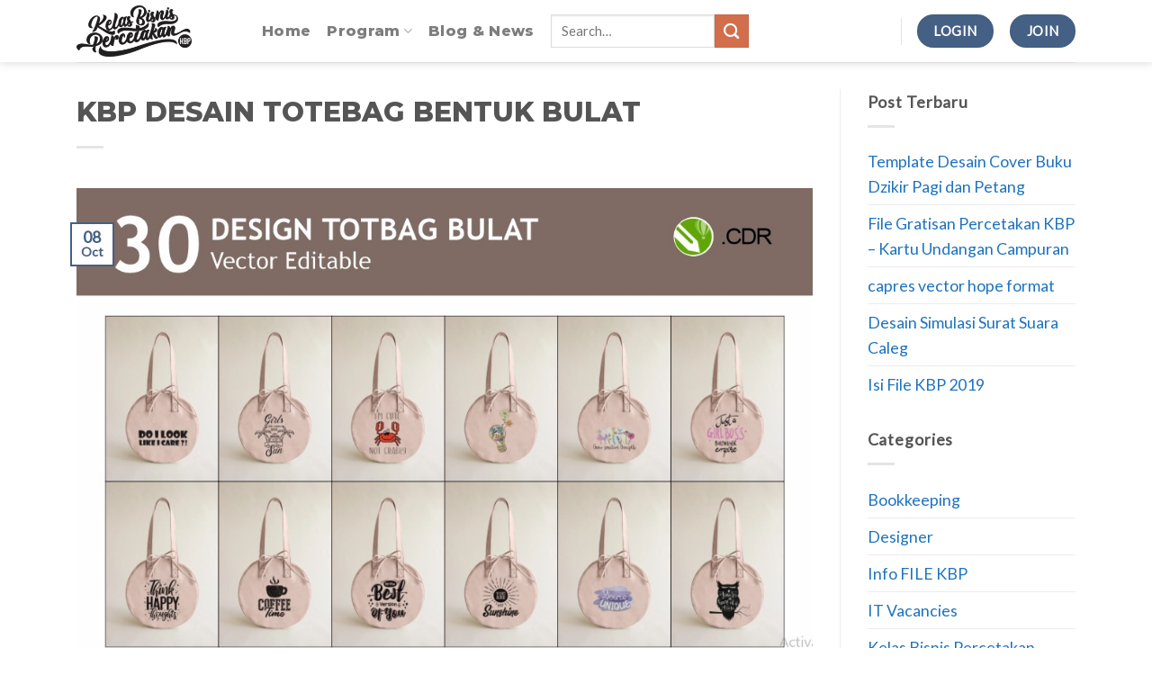

--- FILE ---
content_type: text/html; charset=UTF-8
request_url: https://kelasbisnispercetakan.com/download/kbp-desain-totebag-bentuk-bulat/
body_size: 12019
content:
<!DOCTYPE html>
<html lang="en-US" class="loading-site no-js">
<head>
	<meta charset="UTF-8" />
	<link rel="profile" href="http://gmpg.org/xfn/11" />
	<link rel="pingback" href="https://kelasbisnispercetakan.com/xmlrpc.php" />

	
        <script>
            var wpdm_site_url = 'https://kelasbisnispercetakan.com/';
            var wpdm_home_url = 'https://kelasbisnispercetakan.com/';
            var ajax_url = 'https://kelasbisnispercetakan.com/wp-admin/admin-ajax.php';
            var ajaxurl = 'https://kelasbisnispercetakan.com/wp-admin/admin-ajax.php';
            var wpdm_ajax_url = 'https://kelasbisnispercetakan.com/wp-admin/admin-ajax.php';
            var wpdm_ajax_popup = '0';
        </script>


        <script>(function(html){html.className = html.className.replace(/\bno-js\b/,'js')})(document.documentElement);</script>
<title>KBP DESAIN TOTEBAG BENTUK BULAT &#8211; KBP by Tendi Rahmat</title>
<meta name='robots' content='max-image-preview:large' />
	<style>img:is([sizes="auto" i], [sizes^="auto," i]) { contain-intrinsic-size: 3000px 1500px }</style>
	<meta name="viewport" content="width=device-width, initial-scale=1" /><link rel='dns-prefetch' href='//cdn.jsdelivr.net' />
<link rel='dns-prefetch' href='//use.fontawesome.com' />
<link rel='prefetch' href='https://kelasbisnispercetakan.com/wp-content/themes/flatsome/assets/js/chunk.countup.js?ver=3.16.6' />
<link rel='prefetch' href='https://kelasbisnispercetakan.com/wp-content/themes/flatsome/assets/js/chunk.sticky-sidebar.js?ver=3.16.6' />
<link rel='prefetch' href='https://kelasbisnispercetakan.com/wp-content/themes/flatsome/assets/js/chunk.tooltips.js?ver=3.16.6' />
<link rel='prefetch' href='https://kelasbisnispercetakan.com/wp-content/themes/flatsome/assets/js/chunk.vendors-popups.js?ver=3.16.6' />
<link rel='prefetch' href='https://kelasbisnispercetakan.com/wp-content/themes/flatsome/assets/js/chunk.vendors-slider.js?ver=3.16.6' />
<link rel="alternate" type="application/rss+xml" title="KBP by Tendi Rahmat &raquo; Feed" href="https://kelasbisnispercetakan.com/feed/" />
<link rel="alternate" type="application/rss+xml" title="KBP by Tendi Rahmat &raquo; Comments Feed" href="https://kelasbisnispercetakan.com/comments/feed/" />
<script type="text/javascript">
/* <![CDATA[ */
window._wpemojiSettings = {"baseUrl":"https:\/\/s.w.org\/images\/core\/emoji\/16.0.1\/72x72\/","ext":".png","svgUrl":"https:\/\/s.w.org\/images\/core\/emoji\/16.0.1\/svg\/","svgExt":".svg","source":{"concatemoji":"https:\/\/kelasbisnispercetakan.com\/wp-includes\/js\/wp-emoji-release.min.js?ver=6.8.3"}};
/*! This file is auto-generated */
!function(s,n){var o,i,e;function c(e){try{var t={supportTests:e,timestamp:(new Date).valueOf()};sessionStorage.setItem(o,JSON.stringify(t))}catch(e){}}function p(e,t,n){e.clearRect(0,0,e.canvas.width,e.canvas.height),e.fillText(t,0,0);var t=new Uint32Array(e.getImageData(0,0,e.canvas.width,e.canvas.height).data),a=(e.clearRect(0,0,e.canvas.width,e.canvas.height),e.fillText(n,0,0),new Uint32Array(e.getImageData(0,0,e.canvas.width,e.canvas.height).data));return t.every(function(e,t){return e===a[t]})}function u(e,t){e.clearRect(0,0,e.canvas.width,e.canvas.height),e.fillText(t,0,0);for(var n=e.getImageData(16,16,1,1),a=0;a<n.data.length;a++)if(0!==n.data[a])return!1;return!0}function f(e,t,n,a){switch(t){case"flag":return n(e,"\ud83c\udff3\ufe0f\u200d\u26a7\ufe0f","\ud83c\udff3\ufe0f\u200b\u26a7\ufe0f")?!1:!n(e,"\ud83c\udde8\ud83c\uddf6","\ud83c\udde8\u200b\ud83c\uddf6")&&!n(e,"\ud83c\udff4\udb40\udc67\udb40\udc62\udb40\udc65\udb40\udc6e\udb40\udc67\udb40\udc7f","\ud83c\udff4\u200b\udb40\udc67\u200b\udb40\udc62\u200b\udb40\udc65\u200b\udb40\udc6e\u200b\udb40\udc67\u200b\udb40\udc7f");case"emoji":return!a(e,"\ud83e\udedf")}return!1}function g(e,t,n,a){var r="undefined"!=typeof WorkerGlobalScope&&self instanceof WorkerGlobalScope?new OffscreenCanvas(300,150):s.createElement("canvas"),o=r.getContext("2d",{willReadFrequently:!0}),i=(o.textBaseline="top",o.font="600 32px Arial",{});return e.forEach(function(e){i[e]=t(o,e,n,a)}),i}function t(e){var t=s.createElement("script");t.src=e,t.defer=!0,s.head.appendChild(t)}"undefined"!=typeof Promise&&(o="wpEmojiSettingsSupports",i=["flag","emoji"],n.supports={everything:!0,everythingExceptFlag:!0},e=new Promise(function(e){s.addEventListener("DOMContentLoaded",e,{once:!0})}),new Promise(function(t){var n=function(){try{var e=JSON.parse(sessionStorage.getItem(o));if("object"==typeof e&&"number"==typeof e.timestamp&&(new Date).valueOf()<e.timestamp+604800&&"object"==typeof e.supportTests)return e.supportTests}catch(e){}return null}();if(!n){if("undefined"!=typeof Worker&&"undefined"!=typeof OffscreenCanvas&&"undefined"!=typeof URL&&URL.createObjectURL&&"undefined"!=typeof Blob)try{var e="postMessage("+g.toString()+"("+[JSON.stringify(i),f.toString(),p.toString(),u.toString()].join(",")+"));",a=new Blob([e],{type:"text/javascript"}),r=new Worker(URL.createObjectURL(a),{name:"wpTestEmojiSupports"});return void(r.onmessage=function(e){c(n=e.data),r.terminate(),t(n)})}catch(e){}c(n=g(i,f,p,u))}t(n)}).then(function(e){for(var t in e)n.supports[t]=e[t],n.supports.everything=n.supports.everything&&n.supports[t],"flag"!==t&&(n.supports.everythingExceptFlag=n.supports.everythingExceptFlag&&n.supports[t]);n.supports.everythingExceptFlag=n.supports.everythingExceptFlag&&!n.supports.flag,n.DOMReady=!1,n.readyCallback=function(){n.DOMReady=!0}}).then(function(){return e}).then(function(){var e;n.supports.everything||(n.readyCallback(),(e=n.source||{}).concatemoji?t(e.concatemoji):e.wpemoji&&e.twemoji&&(t(e.twemoji),t(e.wpemoji)))}))}((window,document),window._wpemojiSettings);
/* ]]> */
</script>
<link rel='stylesheet' id='hfe-widgets-style-css' href='https://kelasbisnispercetakan.com/wp-content/plugins/header-footer-elementor/inc/widgets-css/frontend.css?ver=2.4.6' type='text/css' media='all' />
<style id='wp-emoji-styles-inline-css' type='text/css'>

	img.wp-smiley, img.emoji {
		display: inline !important;
		border: none !important;
		box-shadow: none !important;
		height: 1em !important;
		width: 1em !important;
		margin: 0 0.07em !important;
		vertical-align: -0.1em !important;
		background: none !important;
		padding: 0 !important;
	}
</style>
<style id='wp-block-library-inline-css' type='text/css'>
:root{--wp-block-synced-color:#7a00df;--wp-block-synced-color--rgb:122,0,223;--wp-bound-block-color:var(--wp-block-synced-color);--wp-admin-theme-color:#007cba;--wp-admin-theme-color--rgb:0,124,186;--wp-admin-theme-color-darker-10:#006ba1;--wp-admin-theme-color-darker-10--rgb:0,107,161;--wp-admin-theme-color-darker-20:#005a87;--wp-admin-theme-color-darker-20--rgb:0,90,135;--wp-admin-border-width-focus:2px}@media (min-resolution:192dpi){:root{--wp-admin-border-width-focus:1.5px}}.wp-element-button{cursor:pointer}:root{--wp--preset--font-size--normal:16px;--wp--preset--font-size--huge:42px}:root .has-very-light-gray-background-color{background-color:#eee}:root .has-very-dark-gray-background-color{background-color:#313131}:root .has-very-light-gray-color{color:#eee}:root .has-very-dark-gray-color{color:#313131}:root .has-vivid-green-cyan-to-vivid-cyan-blue-gradient-background{background:linear-gradient(135deg,#00d084,#0693e3)}:root .has-purple-crush-gradient-background{background:linear-gradient(135deg,#34e2e4,#4721fb 50%,#ab1dfe)}:root .has-hazy-dawn-gradient-background{background:linear-gradient(135deg,#faaca8,#dad0ec)}:root .has-subdued-olive-gradient-background{background:linear-gradient(135deg,#fafae1,#67a671)}:root .has-atomic-cream-gradient-background{background:linear-gradient(135deg,#fdd79a,#004a59)}:root .has-nightshade-gradient-background{background:linear-gradient(135deg,#330968,#31cdcf)}:root .has-midnight-gradient-background{background:linear-gradient(135deg,#020381,#2874fc)}.has-regular-font-size{font-size:1em}.has-larger-font-size{font-size:2.625em}.has-normal-font-size{font-size:var(--wp--preset--font-size--normal)}.has-huge-font-size{font-size:var(--wp--preset--font-size--huge)}.has-text-align-center{text-align:center}.has-text-align-left{text-align:left}.has-text-align-right{text-align:right}#end-resizable-editor-section{display:none}.aligncenter{clear:both}.items-justified-left{justify-content:flex-start}.items-justified-center{justify-content:center}.items-justified-right{justify-content:flex-end}.items-justified-space-between{justify-content:space-between}.screen-reader-text{word-wrap:normal!important;border:0;clip-path:inset(50%);height:1px;margin:-1px;overflow:hidden;padding:0;position:absolute;width:1px}.screen-reader-text:focus{background-color:#ddd;clip-path:none;color:#444;display:block;font-size:1em;height:auto;left:5px;line-height:normal;padding:15px 23px 14px;text-decoration:none;top:5px;width:auto;z-index:100000}html :where(.has-border-color){border-style:solid}html :where([style*=border-top-color]){border-top-style:solid}html :where([style*=border-right-color]){border-right-style:solid}html :where([style*=border-bottom-color]){border-bottom-style:solid}html :where([style*=border-left-color]){border-left-style:solid}html :where([style*=border-width]){border-style:solid}html :where([style*=border-top-width]){border-top-style:solid}html :where([style*=border-right-width]){border-right-style:solid}html :where([style*=border-bottom-width]){border-bottom-style:solid}html :where([style*=border-left-width]){border-left-style:solid}html :where(img[class*=wp-image-]){height:auto;max-width:100%}:where(figure){margin:0 0 1em}html :where(.is-position-sticky){--wp-admin--admin-bar--position-offset:var(--wp-admin--admin-bar--height,0px)}@media screen and (max-width:600px){html :where(.is-position-sticky){--wp-admin--admin-bar--position-offset:0px}}
</style>
<link rel='stylesheet' id='my-custom-block-frontend-css-css' href='https://kelasbisnispercetakan.com/wp-content/plugins/wpdm-gutenberg-blocks/build/style.css?ver=6.8.3' type='text/css' media='all' />
<style id='classic-theme-styles-inline-css' type='text/css'>
/*! This file is auto-generated */
.wp-block-button__link{color:#fff;background-color:#32373c;border-radius:9999px;box-shadow:none;text-decoration:none;padding:calc(.667em + 2px) calc(1.333em + 2px);font-size:1.125em}.wp-block-file__button{background:#32373c;color:#fff;text-decoration:none}
</style>
<link rel='stylesheet' id='mpp_gutenberg-css' href='https://kelasbisnispercetakan.com/wp-content/plugins/metronet-profile-picture/dist/blocks.style.build.css?ver=2.6.3' type='text/css' media='all' />
<link rel='stylesheet' id='nivo-lightbox-css' href='https://kelasbisnispercetakan.com/wp-content/plugins/download-manager/assets/css/nivo-lightbox.css?ver=6.8.3' type='text/css' media='all' />
<link rel='stylesheet' id='nivo-lightbox-theme-css' href='https://kelasbisnispercetakan.com/wp-content/plugins/download-manager/assets/css/themes/default/default.css?ver=6.8.3' type='text/css' media='all' />
<link rel='stylesheet' id='wpdm-front-css' href='https://kelasbisnispercetakan.com/wp-content/plugins/download-manager/assets/css/front.css?ver=6.8.3' type='text/css' media='all' />
<link rel='stylesheet' id='gwslau-main-style-css' href='https://kelasbisnispercetakan.com/wp-content/plugins/login-as-users/assets/css/main.css?ver=1.4.4' type='text/css' media='all' />
<link rel='stylesheet' id='ufw-style-css' href='https://kelasbisnispercetakan.com/wp-content/plugins/ultimate-floating-widgets/public/css/style.css?ver=3.0' type='text/css' media='all' />
<link rel='stylesheet' id='ufw-anim-css' href='https://kelasbisnispercetakan.com/wp-content/plugins/ultimate-floating-widgets/public/css/animate.min.css?ver=6.8.3' type='text/css' media='all' />
<link rel='stylesheet' id='ufw-fontawesome-css' href='https://use.fontawesome.com/releases/v6.7.2/css/all.css?ver=6.8.3' type='text/css' media='all' />
<link rel='stylesheet' id='wpdm-button-templates-css' href='https://kelasbisnispercetakan.com/wp-content/plugins/wpdm-button-templates/buttons.css?ver=6.8.3' type='text/css' media='all' />
<link rel='stylesheet' id='hfe-style-css' href='https://kelasbisnispercetakan.com/wp-content/plugins/header-footer-elementor/assets/css/header-footer-elementor.css?ver=2.4.6' type='text/css' media='all' />
<link rel='stylesheet' id='elementor-icons-css' href='https://kelasbisnispercetakan.com/wp-content/plugins/elementor/assets/lib/eicons/css/elementor-icons.min.css?ver=5.43.0' type='text/css' media='all' />
<link rel='stylesheet' id='elementor-frontend-css' href='https://kelasbisnispercetakan.com/wp-content/plugins/elementor/assets/css/frontend.min.css?ver=3.30.3' type='text/css' media='all' />
<link rel='stylesheet' id='elementor-post-7-css' href='https://kelasbisnispercetakan.com/wp-content/uploads/elementor/css/post-7.css?ver=1753847951' type='text/css' media='all' />
<link rel='stylesheet' id='elementskit-parallax-style-css' href='https://kelasbisnispercetakan.com/wp-content/plugins/elementskit/modules/parallax/assets/css/style.css?ver=3.2.0' type='text/css' media='all' />
<link rel='stylesheet' id='hfe-elementor-icons-css' href='https://kelasbisnispercetakan.com/wp-content/plugins/elementor/assets/lib/eicons/css/elementor-icons.min.css?ver=5.34.0' type='text/css' media='all' />
<link rel='stylesheet' id='hfe-icons-list-css' href='https://kelasbisnispercetakan.com/wp-content/plugins/elementor/assets/css/widget-icon-list.min.css?ver=3.24.3' type='text/css' media='all' />
<link rel='stylesheet' id='hfe-social-icons-css' href='https://kelasbisnispercetakan.com/wp-content/plugins/elementor/assets/css/widget-social-icons.min.css?ver=3.24.0' type='text/css' media='all' />
<link rel='stylesheet' id='hfe-social-share-icons-brands-css' href='https://kelasbisnispercetakan.com/wp-content/plugins/elementor/assets/lib/font-awesome/css/brands.css?ver=5.15.3' type='text/css' media='all' />
<link rel='stylesheet' id='hfe-social-share-icons-fontawesome-css' href='https://kelasbisnispercetakan.com/wp-content/plugins/elementor/assets/lib/font-awesome/css/fontawesome.css?ver=5.15.3' type='text/css' media='all' />
<link rel='stylesheet' id='hfe-nav-menu-icons-css' href='https://kelasbisnispercetakan.com/wp-content/plugins/elementor/assets/lib/font-awesome/css/solid.css?ver=5.15.3' type='text/css' media='all' />
<link rel='stylesheet' id='hfe-widget-blockquote-css' href='https://kelasbisnispercetakan.com/wp-content/plugins/elementor-pro/assets/css/widget-blockquote.min.css?ver=3.25.0' type='text/css' media='all' />
<link rel='stylesheet' id='hfe-mega-menu-css' href='https://kelasbisnispercetakan.com/wp-content/plugins/elementor-pro/assets/css/widget-mega-menu.min.css?ver=3.26.2' type='text/css' media='all' />
<link rel='stylesheet' id='hfe-nav-menu-widget-css' href='https://kelasbisnispercetakan.com/wp-content/plugins/elementor-pro/assets/css/widget-nav-menu.min.css?ver=3.26.0' type='text/css' media='all' />
<link rel='stylesheet' id='ekit-widget-styles-css' href='https://kelasbisnispercetakan.com/wp-content/plugins/elementskit-lite/widgets/init/assets/css/widget-styles.css?ver=3.5.6' type='text/css' media='all' />
<link rel='stylesheet' id='ekit-widget-styles-pro-css' href='https://kelasbisnispercetakan.com/wp-content/plugins/elementskit/widgets/init/assets/css/widget-styles-pro.css?ver=3.2.0' type='text/css' media='all' />
<link rel='stylesheet' id='ekit-responsive-css' href='https://kelasbisnispercetakan.com/wp-content/plugins/elementskit-lite/widgets/init/assets/css/responsive.css?ver=3.5.6' type='text/css' media='all' />
<link rel='stylesheet' id='flatsome-main-css' href='https://kelasbisnispercetakan.com/wp-content/themes/flatsome/assets/css/flatsome.css?ver=3.16.6' type='text/css' media='all' />
<style id='flatsome-main-inline-css' type='text/css'>
@font-face {
				font-family: "fl-icons";
				font-display: block;
				src: url(https://kelasbisnispercetakan.com/wp-content/themes/flatsome/assets/css/icons/fl-icons.eot?v=3.16.6);
				src:
					url(https://kelasbisnispercetakan.com/wp-content/themes/flatsome/assets/css/icons/fl-icons.eot#iefix?v=3.16.6) format("embedded-opentype"),
					url(https://kelasbisnispercetakan.com/wp-content/themes/flatsome/assets/css/icons/fl-icons.woff2?v=3.16.6) format("woff2"),
					url(https://kelasbisnispercetakan.com/wp-content/themes/flatsome/assets/css/icons/fl-icons.ttf?v=3.16.6) format("truetype"),
					url(https://kelasbisnispercetakan.com/wp-content/themes/flatsome/assets/css/icons/fl-icons.woff?v=3.16.6) format("woff"),
					url(https://kelasbisnispercetakan.com/wp-content/themes/flatsome/assets/css/icons/fl-icons.svg?v=3.16.6#fl-icons) format("svg");
			}
</style>
<link rel='stylesheet' id='flatsome-style-css' href='https://kelasbisnispercetakan.com/wp-content/themes/flatsome-child/style.css?ver=3.0' type='text/css' media='all' />
<link rel='stylesheet' id='ekit-particles-css' href='https://kelasbisnispercetakan.com/wp-content/plugins/elementskit/modules/particles/assets/css/particles.css?ver=3.2.0' type='text/css' media='all' />
<link rel='stylesheet' id='elementor-gf-local-roboto-css' href='https://kelasbisnispercetakan.com/wp-content/uploads/elementor/google-fonts/css/roboto.css?ver=1748386077' type='text/css' media='all' />
<link rel='stylesheet' id='elementor-gf-local-robotoslab-css' href='https://kelasbisnispercetakan.com/wp-content/uploads/elementor/google-fonts/css/robotoslab.css?ver=1748386082' type='text/css' media='all' />
<script type="text/javascript" src="https://kelasbisnispercetakan.com/wp-includes/js/jquery/jquery.min.js?ver=3.7.1" id="jquery-core-js"></script>
<script type="text/javascript" src="https://kelasbisnispercetakan.com/wp-includes/js/jquery/jquery-migrate.min.js?ver=3.4.1" id="jquery-migrate-js"></script>
<script type="text/javascript" id="jquery-js-after">
/* <![CDATA[ */
!function($){"use strict";$(document).ready(function(){$(this).scrollTop()>100&&$(".hfe-scroll-to-top-wrap").removeClass("hfe-scroll-to-top-hide"),$(window).scroll(function(){$(this).scrollTop()<100?$(".hfe-scroll-to-top-wrap").fadeOut(300):$(".hfe-scroll-to-top-wrap").fadeIn(300)}),$(".hfe-scroll-to-top-wrap").on("click",function(){$("html, body").animate({scrollTop:0},300);return!1})})}(jQuery);
!function($){'use strict';$(document).ready(function(){var bar=$('.hfe-reading-progress-bar');if(!bar.length)return;$(window).on('scroll',function(){var s=$(window).scrollTop(),d=$(document).height()-$(window).height(),p=d? s/d*100:0;bar.css('width',p+'%')});});}(jQuery);
/* ]]> */
</script>
<script type="text/javascript" src="https://kelasbisnispercetakan.com/wp-content/plugins/download-manager/assets/js/nivo-lightbox.min.js?ver=6.8.3" id="nivo-lightbox-js"></script>
<script type="text/javascript" id="frontjs-js-extra">
/* <![CDATA[ */
var wpdm_url = {"home":"https:\/\/kelasbisnispercetakan.com\/","site":"https:\/\/kelasbisnispercetakan.com\/","ajax":"https:\/\/kelasbisnispercetakan.com\/wp-admin\/admin-ajax.php"};
var wpdm_asset = {"spinner":"<i class=\"fas fa-sun fa-spin\"><\/i>"};
/* ]]> */
</script>
<script type="text/javascript" src="https://kelasbisnispercetakan.com/wp-content/plugins/download-manager/assets/js/front.js?ver=6.0.0" id="frontjs-js"></script>
<script type="text/javascript" src="https://kelasbisnispercetakan.com/wp-content/plugins/login-as-users/assets/js/login-as-users.js?ver=1.4.4" id="gwslau-main-script-js"></script>
<script type="text/javascript" src="https://kelasbisnispercetakan.com/wp-content/plugins/ultimate-floating-widgets/public/js/script.js?ver=3.0" id="ufw-script-js"></script>
<script type="text/javascript" src="https://kelasbisnispercetakan.com/wp-content/plugins/elementskit/modules/parallax/assets/js/jarallax.js?ver=3.2.0" id="jarallax-js"></script>
<meta name="generator" content="WordPress 6.8.3" />
<link rel="canonical" href="https://kelasbisnispercetakan.com/download/kbp-desain-totebag-bentuk-bulat/" />
<link rel='shortlink' href='https://kelasbisnispercetakan.com/?p=11055' />
<link rel="alternate" title="oEmbed (JSON)" type="application/json+oembed" href="https://kelasbisnispercetakan.com/wp-json/oembed/1.0/embed?url=https%3A%2F%2Fkelasbisnispercetakan.com%2Fdownload%2Fkbp-desain-totebag-bentuk-bulat%2F" />
<link rel="alternate" title="oEmbed (XML)" type="text/xml+oembed" href="https://kelasbisnispercetakan.com/wp-json/oembed/1.0/embed?url=https%3A%2F%2Fkelasbisnispercetakan.com%2Fdownload%2Fkbp-desain-totebag-bentuk-bulat%2F&#038;format=xml" />
<style>.bg{opacity: 0; transition: opacity 1s; -webkit-transition: opacity 1s;} .bg-loaded{opacity: 1;}</style><meta name="generator" content="Elementor 3.30.3; features: additional_custom_breakpoints; settings: css_print_method-external, google_font-enabled, font_display-auto">

			<script type="text/javascript">
				var elementskit_module_parallax_url = "https://kelasbisnispercetakan.com/wp-content/plugins/elementskit/modules/parallax/"
			</script>
					<style>
				.e-con.e-parent:nth-of-type(n+4):not(.e-lazyloaded):not(.e-no-lazyload),
				.e-con.e-parent:nth-of-type(n+4):not(.e-lazyloaded):not(.e-no-lazyload) * {
					background-image: none !important;
				}
				@media screen and (max-height: 1024px) {
					.e-con.e-parent:nth-of-type(n+3):not(.e-lazyloaded):not(.e-no-lazyload),
					.e-con.e-parent:nth-of-type(n+3):not(.e-lazyloaded):not(.e-no-lazyload) * {
						background-image: none !important;
					}
				}
				@media screen and (max-height: 640px) {
					.e-con.e-parent:nth-of-type(n+2):not(.e-lazyloaded):not(.e-no-lazyload),
					.e-con.e-parent:nth-of-type(n+2):not(.e-lazyloaded):not(.e-no-lazyload) * {
						background-image: none !important;
					}
				}
			</style>
			<link rel="icon" href="https://kelasbisnispercetakan.com/wp-content/uploads/2023/04/cropped-icon-kbp-32x32.png" sizes="32x32" />
<link rel="icon" href="https://kelasbisnispercetakan.com/wp-content/uploads/2023/04/cropped-icon-kbp-192x192.png" sizes="192x192" />
<link rel="apple-touch-icon" href="https://kelasbisnispercetakan.com/wp-content/uploads/2023/04/cropped-icon-kbp-180x180.png" />
<meta name="msapplication-TileImage" content="https://kelasbisnispercetakan.com/wp-content/uploads/2023/04/cropped-icon-kbp-270x270.png" />
<style id="custom-css" type="text/css">:root {--primary-color: #446084;}html{background-color:#ffffff!important;}.container-width, .full-width .ubermenu-nav, .container, .row{max-width: 1140px}.row.row-collapse{max-width: 1110px}.row.row-small{max-width: 1132.5px}.row.row-large{max-width: 1170px}.sticky-add-to-cart--active, #wrapper,#main,#main.dark{background-color: #ffffff}.header-main{height: 69px}#logo img{max-height: 69px}#logo{width:176px;}#logo img{padding:6px 0;}.header-bottom{min-height: 10px}.header-top{min-height: 30px}.transparent .header-main{height: 30px}.transparent #logo img{max-height: 30px}.has-transparent + .page-title:first-of-type,.has-transparent + #main > .page-title,.has-transparent + #main > div > .page-title,.has-transparent + #main .page-header-wrapper:first-of-type .page-title{padding-top: 30px;}.header.show-on-scroll,.stuck .header-main{height:70px!important}.stuck #logo img{max-height: 70px!important}.search-form{ width: 31%;}.header-bg-color {background-color: rgba(255,255,255,0.9)}.header-bottom {background-color: #f1f1f1}.header-main .nav > li > a{line-height: 19px }.stuck .header-main .nav > li > a{line-height: 50px }@media (max-width: 549px) {.header-main{height: 70px}#logo img{max-height: 70px}}body{color: #555555}body{font-size: 111%;}@media screen and (max-width: 549px){body{font-size: 112%;}}body{font-family: Lato, sans-serif;}body {font-weight: 400;font-style: normal;}.nav > li > a {font-family: Montserrat, sans-serif;}.mobile-sidebar-levels-2 .nav > li > ul > li > a {font-family: Montserrat, sans-serif;}.nav > li > a,.mobile-sidebar-levels-2 .nav > li > ul > li > a {font-weight: 700;font-style: normal;}h1,h2,h3,h4,h5,h6,.heading-font, .off-canvas-center .nav-sidebar.nav-vertical > li > a{font-family: Montserrat, sans-serif;}h1,h2,h3,h4,h5,h6,.heading-font,.banner h1,.banner h2 {font-weight: 800;font-style: normal;}.alt-font{font-family: "Dancing Script", sans-serif;}.alt-font {font-weight: 400!important;font-style: normal!important;}.breadcrumbs{text-transform: none;}.nav > li > a, .links > li > a{text-transform: none;}.section-title span{text-transform: none;}h3.widget-title,span.widget-title{text-transform: none;}.widget a{color: #1e73be;}.widget a:hover{color: #8224e3;}.widget .tagcloud a:hover{border-color: #8224e3; background-color: #8224e3;}.footer-1{background-color: #ffffff}.footer-2{background-color: #22273c}.absolute-footer, html{background-color: #000000}.nav-vertical-fly-out > li + li {border-top-width: 1px; border-top-style: solid;}/* Custom CSS *//** * Code goes in style.css of your child theme or Advanced > Custom CSS */.label-purple.menu-item > a:after {content: 'Diskon 50%'; /* Change text */display: inline-block;font-size: 9px;line-height: 9px;text-transform: uppercase;letter-spacing: -0.1px;margin-left: 4px;background-color: #572fbd; /* Change color */font-weight: bolder;border-radius: 2px;color: #fff;padding: 2px 3px 3px;position: relative;top: -2px;}/** * Code goes in style.css of your child theme or Advanced > Custom CSS */.label-aff.menu-item > a:after {content: 'up to 35%'; /* Change text */display: inline-block;font-size: 9px;line-height: 9px;text-transform: uppercase;letter-spacing: -0.1px;margin-left: 4px;background-color: #128C7E; /* Change color */font-weight: bolder;border-radius: 2px;color: #fff;padding: 2px 3px 3px;position: relative;top: -2px;}.label-new.menu-item > a:after{content:"New";}.label-hot.menu-item > a:after{content:"Hot";}.label-sale.menu-item > a:after{content:"Sale";}.label-popular.menu-item > a:after{content:"Popular";}</style><style id="kirki-inline-styles">/* cyrillic-ext */
@font-face {
  font-family: 'Montserrat';
  font-style: normal;
  font-weight: 700;
  font-display: swap;
  src: url(https://kelasbisnispercetakan.com/wp-content/fonts/montserrat/font) format('woff');
  unicode-range: U+0460-052F, U+1C80-1C8A, U+20B4, U+2DE0-2DFF, U+A640-A69F, U+FE2E-FE2F;
}
/* cyrillic */
@font-face {
  font-family: 'Montserrat';
  font-style: normal;
  font-weight: 700;
  font-display: swap;
  src: url(https://kelasbisnispercetakan.com/wp-content/fonts/montserrat/font) format('woff');
  unicode-range: U+0301, U+0400-045F, U+0490-0491, U+04B0-04B1, U+2116;
}
/* vietnamese */
@font-face {
  font-family: 'Montserrat';
  font-style: normal;
  font-weight: 700;
  font-display: swap;
  src: url(https://kelasbisnispercetakan.com/wp-content/fonts/montserrat/font) format('woff');
  unicode-range: U+0102-0103, U+0110-0111, U+0128-0129, U+0168-0169, U+01A0-01A1, U+01AF-01B0, U+0300-0301, U+0303-0304, U+0308-0309, U+0323, U+0329, U+1EA0-1EF9, U+20AB;
}
/* latin-ext */
@font-face {
  font-family: 'Montserrat';
  font-style: normal;
  font-weight: 700;
  font-display: swap;
  src: url(https://kelasbisnispercetakan.com/wp-content/fonts/montserrat/font) format('woff');
  unicode-range: U+0100-02BA, U+02BD-02C5, U+02C7-02CC, U+02CE-02D7, U+02DD-02FF, U+0304, U+0308, U+0329, U+1D00-1DBF, U+1E00-1E9F, U+1EF2-1EFF, U+2020, U+20A0-20AB, U+20AD-20C0, U+2113, U+2C60-2C7F, U+A720-A7FF;
}
/* latin */
@font-face {
  font-family: 'Montserrat';
  font-style: normal;
  font-weight: 700;
  font-display: swap;
  src: url(https://kelasbisnispercetakan.com/wp-content/fonts/montserrat/font) format('woff');
  unicode-range: U+0000-00FF, U+0131, U+0152-0153, U+02BB-02BC, U+02C6, U+02DA, U+02DC, U+0304, U+0308, U+0329, U+2000-206F, U+20AC, U+2122, U+2191, U+2193, U+2212, U+2215, U+FEFF, U+FFFD;
}
/* cyrillic-ext */
@font-face {
  font-family: 'Montserrat';
  font-style: normal;
  font-weight: 800;
  font-display: swap;
  src: url(https://kelasbisnispercetakan.com/wp-content/fonts/montserrat/font) format('woff');
  unicode-range: U+0460-052F, U+1C80-1C8A, U+20B4, U+2DE0-2DFF, U+A640-A69F, U+FE2E-FE2F;
}
/* cyrillic */
@font-face {
  font-family: 'Montserrat';
  font-style: normal;
  font-weight: 800;
  font-display: swap;
  src: url(https://kelasbisnispercetakan.com/wp-content/fonts/montserrat/font) format('woff');
  unicode-range: U+0301, U+0400-045F, U+0490-0491, U+04B0-04B1, U+2116;
}
/* vietnamese */
@font-face {
  font-family: 'Montserrat';
  font-style: normal;
  font-weight: 800;
  font-display: swap;
  src: url(https://kelasbisnispercetakan.com/wp-content/fonts/montserrat/font) format('woff');
  unicode-range: U+0102-0103, U+0110-0111, U+0128-0129, U+0168-0169, U+01A0-01A1, U+01AF-01B0, U+0300-0301, U+0303-0304, U+0308-0309, U+0323, U+0329, U+1EA0-1EF9, U+20AB;
}
/* latin-ext */
@font-face {
  font-family: 'Montserrat';
  font-style: normal;
  font-weight: 800;
  font-display: swap;
  src: url(https://kelasbisnispercetakan.com/wp-content/fonts/montserrat/font) format('woff');
  unicode-range: U+0100-02BA, U+02BD-02C5, U+02C7-02CC, U+02CE-02D7, U+02DD-02FF, U+0304, U+0308, U+0329, U+1D00-1DBF, U+1E00-1E9F, U+1EF2-1EFF, U+2020, U+20A0-20AB, U+20AD-20C0, U+2113, U+2C60-2C7F, U+A720-A7FF;
}
/* latin */
@font-face {
  font-family: 'Montserrat';
  font-style: normal;
  font-weight: 800;
  font-display: swap;
  src: url(https://kelasbisnispercetakan.com/wp-content/fonts/montserrat/font) format('woff');
  unicode-range: U+0000-00FF, U+0131, U+0152-0153, U+02BB-02BC, U+02C6, U+02DA, U+02DC, U+0304, U+0308, U+0329, U+2000-206F, U+20AC, U+2122, U+2191, U+2193, U+2212, U+2215, U+FEFF, U+FFFD;
}/* latin-ext */
@font-face {
  font-family: 'Lato';
  font-style: normal;
  font-weight: 400;
  font-display: swap;
  src: url(https://kelasbisnispercetakan.com/wp-content/fonts/lato/font) format('woff');
  unicode-range: U+0100-02BA, U+02BD-02C5, U+02C7-02CC, U+02CE-02D7, U+02DD-02FF, U+0304, U+0308, U+0329, U+1D00-1DBF, U+1E00-1E9F, U+1EF2-1EFF, U+2020, U+20A0-20AB, U+20AD-20C0, U+2113, U+2C60-2C7F, U+A720-A7FF;
}
/* latin */
@font-face {
  font-family: 'Lato';
  font-style: normal;
  font-weight: 400;
  font-display: swap;
  src: url(https://kelasbisnispercetakan.com/wp-content/fonts/lato/font) format('woff');
  unicode-range: U+0000-00FF, U+0131, U+0152-0153, U+02BB-02BC, U+02C6, U+02DA, U+02DC, U+0304, U+0308, U+0329, U+2000-206F, U+20AC, U+2122, U+2191, U+2193, U+2212, U+2215, U+FEFF, U+FFFD;
}/* vietnamese */
@font-face {
  font-family: 'Dancing Script';
  font-style: normal;
  font-weight: 400;
  font-display: swap;
  src: url(https://kelasbisnispercetakan.com/wp-content/fonts/dancing-script/font) format('woff');
  unicode-range: U+0102-0103, U+0110-0111, U+0128-0129, U+0168-0169, U+01A0-01A1, U+01AF-01B0, U+0300-0301, U+0303-0304, U+0308-0309, U+0323, U+0329, U+1EA0-1EF9, U+20AB;
}
/* latin-ext */
@font-face {
  font-family: 'Dancing Script';
  font-style: normal;
  font-weight: 400;
  font-display: swap;
  src: url(https://kelasbisnispercetakan.com/wp-content/fonts/dancing-script/font) format('woff');
  unicode-range: U+0100-02BA, U+02BD-02C5, U+02C7-02CC, U+02CE-02D7, U+02DD-02FF, U+0304, U+0308, U+0329, U+1D00-1DBF, U+1E00-1E9F, U+1EF2-1EFF, U+2020, U+20A0-20AB, U+20AD-20C0, U+2113, U+2C60-2C7F, U+A720-A7FF;
}
/* latin */
@font-face {
  font-family: 'Dancing Script';
  font-style: normal;
  font-weight: 400;
  font-display: swap;
  src: url(https://kelasbisnispercetakan.com/wp-content/fonts/dancing-script/font) format('woff');
  unicode-range: U+0000-00FF, U+0131, U+0152-0153, U+02BB-02BC, U+02C6, U+02DA, U+02DC, U+0304, U+0308, U+0329, U+2000-206F, U+20AC, U+2122, U+2191, U+2193, U+2212, U+2215, U+FEFF, U+FFFD;
}</style>		<style media="screen">
			#wp-admin-bar-sejoli-member-area { background-color: #179822!important; }
		</style>

		<meta name="generator" content="WordPress Download Manager 6.0.0" />
                <link href="https://fonts.googleapis.com/css?family=Rubik"
              rel="stylesheet">
        <style>
            .w3eden .fetfont,
            .w3eden .btn,
            .w3eden .btn.wpdm-front h3.title,
            .w3eden .wpdm-social-lock-box .IN-widget a span:last-child,
            .w3eden #xfilelist .panel-heading,
            .w3eden .wpdm-frontend-tabs a,
            .w3eden .alert:before,
            .w3eden .panel .panel-heading,
            .w3eden .discount-msg,
            .w3eden .panel.dashboard-panel h3,
            .w3eden #wpdm-dashboard-sidebar .list-group-item,
            .w3eden #package-description .wp-switch-editor,
            .w3eden .w3eden.author-dashbboard .nav.nav-tabs li a,
            .w3eden .wpdm_cart thead th,
            .w3eden #csp .list-group-item,
            .w3eden .modal-title {
                font-family: Rubik, -apple-system, BlinkMacSystemFont, "Segoe UI", Roboto, Helvetica, Arial, sans-serif, "Apple Color Emoji", "Segoe UI Emoji", "Segoe UI Symbol";
                text-transform: uppercase;
                font-weight: 700;
            }
            .w3eden #csp .list-group-item {
                text-transform: unset;
            }


        </style>
            <style>
        /* WPDM Link Template Styles */











        </style>
                <style>

            :root {
                --color-primary: #4a8eff;
                --color-primary-rgb: 74, 142, 255;
                --color-primary-hover: #4a8eff;
                --color-primary-active: #4a8eff;
                --color-secondary: #6c757d;
                --color-secondary-rgb: 108, 117, 125;
                --color-secondary-hover: #6c757d;
                --color-secondary-active: #6c757d;
                --color-success: #18ce0f;
                --color-success-rgb: 24, 206, 15;
                --color-success-hover: #18ce0f;
                --color-success-active: #18ce0f;
                --color-info: #2CA8FF;
                --color-info-rgb: 44, 168, 255;
                --color-info-hover: #2CA8FF;
                --color-info-active: #2CA8FF;
                --color-warning: #FFB236;
                --color-warning-rgb: 255, 178, 54;
                --color-warning-hover: #FFB236;
                --color-warning-active: #FFB236;
                --color-danger: #ff5062;
                --color-danger-rgb: 255, 80, 98;
                --color-danger-hover: #ff5062;
                --color-danger-active: #ff5062;
                --color-green: #30b570;
                --color-blue: #0073ff;
                --color-purple: #8557D3;
                --color-red: #ff5062;
                --color-muted: rgba(69, 89, 122, 0.6);
                --wpdm-font: "Rubik", -apple-system, BlinkMacSystemFont, "Segoe UI", Roboto, Helvetica, Arial, sans-serif, "Apple Color Emoji", "Segoe UI Emoji", "Segoe UI Symbol";
            }

            .wpdm-download-link.btn.btn-success.btn-sm {
                border-radius: 4px;
            }


        </style>
        </head>

<body class="wp-singular wpdmpro-template-default single single-wpdmpro postid-11055 wp-custom-logo wp-theme-flatsome wp-child-theme-flatsome-child ehf-template-flatsome ehf-stylesheet-flatsome-child full-width header-shadow lightbox nav-dropdown-has-arrow nav-dropdown-has-shadow nav-dropdown-has-border elementor-default elementor-kit-7">


<a class="skip-link screen-reader-text" href="#main">Skip to content</a>

<div id="wrapper">

	
	<header id="header" class="header has-sticky sticky-jump">
		<div class="header-wrapper">
			<div id="masthead" class="header-main ">
      <div class="header-inner flex-row container logo-left medium-logo-center" role="navigation">

          <!-- Logo -->
          <div id="logo" class="flex-col logo">
            
<!-- Header logo -->
<a href="https://kelasbisnispercetakan.com/" title="KBP by Tendi Rahmat - Kelas Bisnis Percetakan" rel="home">
		<img width="250" height="111" src="https://kelasbisnispercetakan.com/wp-content/uploads/2020/06/cropped-cropped-cropped-cropped-Lettering-KBP-v1-cdrx5-e1592392297553.png" class="header_logo header-logo" alt="KBP by Tendi Rahmat"/><img fetchpriority="high"  width="500" height="222" src="https://kelasbisnispercetakan.com/wp-content/uploads/2023/04/logo-kbp-putih.png" class="header-logo-dark" alt="KBP by Tendi Rahmat"/></a>
          </div>

          <!-- Mobile Left Elements -->
          <div class="flex-col show-for-medium flex-left">
            <ul class="mobile-nav nav nav-left ">
              <li class="nav-icon has-icon">
  		<a href="#" data-open="#main-menu" data-pos="left" data-bg="main-menu-overlay" data-color="" class="is-small" aria-label="Menu" aria-controls="main-menu" aria-expanded="false">

		  <i class="icon-menu" ></i>
		  		</a>
	</li>
            </ul>
          </div>

          <!-- Left Elements -->
          <div class="flex-col hide-for-medium flex-left
            flex-grow">
            <ul class="header-nav header-nav-main nav nav-left  nav-size-medium nav-spacing-medium nav-uppercase nav-prompts-overlay" >
              <li id="menu-item-12658" class="menu-item menu-item-type-post_type menu-item-object-page menu-item-home menu-item-12658 menu-item-design-default"><a href="https://kelasbisnispercetakan.com/" class="nav-top-link">Home</a></li>
<li id="menu-item-14962" class="menu-item menu-item-type-custom menu-item-object-custom menu-item-has-children menu-item-14962 menu-item-design-default has-dropdown"><a href="#" class="nav-top-link" aria-expanded="false" aria-haspopup="menu">Program<i class="icon-angle-down" ></i></a>
<ul class="sub-menu nav-dropdown nav-dropdown-default">
	<li id="menu-item-12743" class="menu-item menu-item-type-post_type menu-item-object-page menu-item-12743"><a href="https://kelasbisnispercetakan.com/testimoni/">Testimoni</a></li>
	<li id="menu-item-12738" class="menu-item menu-item-type-post_type menu-item-object-page menu-item-12738"><a href="https://kelasbisnispercetakan.com/lisensi/">Lisensi</a></li>
	<li id="menu-item-12634" class="menu-item menu-item-type-post_type menu-item-object-page menu-item-12634"><a href="https://kelasbisnispercetakan.com/pricing/">Harga</a></li>
</ul>
</li>
<li id="menu-item-13137" class="menu-item menu-item-type-post_type menu-item-object-page menu-item-13137 menu-item-design-default"><a href="https://kelasbisnispercetakan.com/blog-2-0/" class="nav-top-link">Blog &#038; News</a></li>
<li class="header-search-form search-form html relative has-icon">
	<div class="header-search-form-wrapper">
		<div class="searchform-wrapper ux-search-box relative is-normal"><form method="get" class="searchform" action="https://kelasbisnispercetakan.com/" role="search">
		<div class="flex-row relative">
			<div class="flex-col flex-grow">
	   	   <input type="search" class="search-field mb-0" name="s" value="" id="s" placeholder="Search&hellip;" />
			</div>
			<div class="flex-col">
				<button type="submit" class="ux-search-submit submit-button secondary button icon mb-0" aria-label="Submit">
					<i class="icon-search" ></i>				</button>
			</div>
		</div>
    <div class="live-search-results text-left z-top"></div>
</form>
</div>	</div>
</li>
            </ul>
          </div>

          <!-- Right Elements -->
          <div class="flex-col hide-for-medium flex-right">
            <ul class="header-nav header-nav-main nav nav-right  nav-size-medium nav-spacing-medium nav-uppercase nav-prompts-overlay">
              <li class="header-divider"></li><li class="html header-button-1">
	<div class="header-button">
	<a href="https://kelasbisnispercetakan.com/member-area/akses/" class="button primary is-medium"  style="border-radius:99px;">
    <span>Login</span>
  </a>
	</div>
</li>


<li class="html header-button-2">
	<div class="header-button">
	<a href="https://kelasbisnispercetakan.com/product/kbp-ai-pertahun/" class="button primary"  style="border-radius:99px;">
    <span>Join</span>
  </a>
	</div>
</li>
            </ul>
          </div>

          <!-- Mobile Right Elements -->
          <div class="flex-col show-for-medium flex-right">
            <ul class="mobile-nav nav nav-right ">
              <li class="header-divider"></li><li class="html header-button-1">
	<div class="header-button">
	<a href="https://kelasbisnispercetakan.com/member-area/akses/" class="button primary is-medium"  style="border-radius:99px;">
    <span>Login</span>
  </a>
	</div>
</li>


<li class="html header-button-2">
	<div class="header-button">
	<a href="https://kelasbisnispercetakan.com/product/kbp-ai-pertahun/" class="button primary"  style="border-radius:99px;">
    <span>Join</span>
  </a>
	</div>
</li>
            </ul>
          </div>

      </div>

            <div class="container"><div class="top-divider full-width"></div></div>
      </div>

<div class="header-bg-container fill"><div class="header-bg-image fill"></div><div class="header-bg-color fill"></div></div>		</div>
	</header>

	
	<main id="main" class="">

<div id="content" class="blog-wrapper blog-single page-wrapper">
	

<div class="row row-large row-divided ">

	<div class="large-9 col">
		


<article id="post-11055" class="post-11055 wpdmpro type-wpdmpro status-publish has-post-thumbnail hentry wpdmcategory-889">
	<div class="article-inner ">
		<header class="entry-header">
	<div class="entry-header-text entry-header-text-top text-left">
		<h6 class="entry-category is-xsmall"></h6><h1 class="entry-title">KBP DESAIN TOTEBAG BENTUK BULAT</h1><div class="entry-divider is-divider small"></div>
	</div>
						<div class="entry-image relative">
				<a href="https://kelasbisnispercetakan.com/download/kbp-desain-totebag-bentuk-bulat/">
    <img width="1015" height="672" src="https://kelasbisnispercetakan.com/wp-content/uploads/2022/09/WhatsApp-Image-2022-09-15-at-10.45.40.jpeg" class="attachment-large size-large wp-post-image" alt="" decoding="async" srcset="https://kelasbisnispercetakan.com/wp-content/uploads/2022/09/WhatsApp-Image-2022-09-15-at-10.45.40.jpeg 1015w, https://kelasbisnispercetakan.com/wp-content/uploads/2022/09/WhatsApp-Image-2022-09-15-at-10.45.40-300x199.jpeg 300w, https://kelasbisnispercetakan.com/wp-content/uploads/2022/09/WhatsApp-Image-2022-09-15-at-10.45.40-768x508.jpeg 768w" sizes="(max-width: 1015px) 100vw, 1015px" /></a>
				<div class="badge absolute top post-date badge-outline">
	<div class="badge-inner">
		<span class="post-date-day">08</span><br>
		<span class="post-date-month is-small">Oct</span>
	</div>
</div>
			</div>
			</header>
		<div class="entry-content single-page">

	<div class='w3eden'><!-- WPDM Template: Default Template -->
<div class="row">
    <div class="col-md-12">
        <div class="card mb-3 p-3 hide_empty [hide_empty:featured_image]"><img loading="lazy" decoding="async" width="1015" height="672" src="https://kelasbisnispercetakan.com/wp-content/uploads/2022/09/WhatsApp-Image-2022-09-15-at-10.45.40.jpeg" class="attachment-full size-full wp-post-image" alt="" srcset="https://kelasbisnispercetakan.com/wp-content/uploads/2022/09/WhatsApp-Image-2022-09-15-at-10.45.40.jpeg 1015w, https://kelasbisnispercetakan.com/wp-content/uploads/2022/09/WhatsApp-Image-2022-09-15-at-10.45.40-300x199.jpeg 300w, https://kelasbisnispercetakan.com/wp-content/uploads/2022/09/WhatsApp-Image-2022-09-15-at-10.45.40-768x508.jpeg 768w" sizes="(max-width: 1015px) 100vw, 1015px" /></div>
    </div>
    <div class="col-md-5">
        <div class="wpdm-button-area mb-3 p-3 card">
            <div class="w3eden"><div class="panel panel-default card"><div class="panel-body card-body"><span class="text-danger">Login is required to access this page</span></div><div class="panel-footer card-footer text-right"><a href="https://kelasbisnispercetakan.com/member-area/login?redirect_to=/download/kbp-desain-totebag-bentuk-bulat/" class="btn btn-danger wpdmloginmodal-trigger btn-sm"><i class="fa fa-lock"></i> Login</a></div></div></div>
            <div class="alert alert-warning mt-2 wpdm_hide wpdm_remove_empty">
                Download is available until 
            </div>
        </div>
        <ul class="list-group ml-0 mb-2">
            <li class="list-group-item d-flex justify-content-between align-items-center wpdm_hide wpdm_remove_empty">
                Version
                <span class="badge"></span>
            </li>
            <li class="list-group-item d-flex justify-content-between align-items-center [hide_empty:download_count]">
                Download
                <span class="badge">283</span>
            </li>
            <li class="list-group-item d-flex justify-content-between align-items-center [hide_empty:file_size]">
                File Size
                <span class="badge">67,3 MB</span>
            </li>
            <li class="list-group-item d-flex justify-content-between align-items-center [hide_empty:file_count]">
                File Count
                <span class="badge">1</span>
            </li>
            <li class="list-group-item d-flex justify-content-between align-items-center [hide_empty:create_date]">
                Create Date
                <span class="badge">08 October 2022</span>
            </li>
            <li class="list-group-item  d-flex justify-content-between align-items-center [hide_empty:update_date]">
                Last Updated
                <span class="badge">08 September 2024</span>
            </li>

        </ul>
    </div>

    <div class="col-md-7">
        <h1 class="mt-0">KBP DESAIN TOTEBAG BENTUK BULAT</h1>
        
        <h3>Attached Files</h3>
        <div  data-packageid='11055' id='wpdm-filelist-area-11055' class='wpdm-filelist-area wpdm-filelist-area-11055' style='position:relative'><table id='wpdm-filelist-11055' class='wpdm-filelist table table-hover'><thead><tr><th>File</th></tr></thead><tbody><tr><td>file</td><td style='white-space: nowrap;'  class='text-right'></td></tr></tbody></table></div>
        <div class="wel">
            
        </div>

    </div>

</div>


</div>
	
	<div class="blog-share text-center"><div class="is-divider medium"></div><div class="social-icons share-icons share-row relative" ><a href="whatsapp://send?text=KBP%20DESAIN%20TOTEBAG%20BENTUK%20BULAT - https://kelasbisnispercetakan.com/download/kbp-desain-totebag-bentuk-bulat/" data-action="share/whatsapp/share" class="icon button circle is-outline tooltip whatsapp show-for-medium" title="Share on WhatsApp" aria-label="Share on WhatsApp"><i class="icon-whatsapp"></i></a><a href="https://www.facebook.com/sharer.php?u=https://kelasbisnispercetakan.com/download/kbp-desain-totebag-bentuk-bulat/" data-label="Facebook" onclick="window.open(this.href,this.title,'width=500,height=500,top=300px,left=300px');  return false;" rel="noopener noreferrer nofollow" target="_blank" class="icon button circle is-outline tooltip facebook" title="Share on Facebook" aria-label="Share on Facebook"><i class="icon-facebook" ></i></a><a href="https://twitter.com/share?url=https://kelasbisnispercetakan.com/download/kbp-desain-totebag-bentuk-bulat/" onclick="window.open(this.href,this.title,'width=500,height=500,top=300px,left=300px');  return false;" rel="noopener noreferrer nofollow" target="_blank" class="icon button circle is-outline tooltip twitter" title="Share on Twitter" aria-label="Share on Twitter"><i class="icon-twitter" ></i></a><a href="mailto:enteryour@addresshere.com?subject=KBP%20DESAIN%20TOTEBAG%20BENTUK%20BULAT&amp;body=Check%20this%20out:%20https://kelasbisnispercetakan.com/download/kbp-desain-totebag-bentuk-bulat/" rel="nofollow" class="icon button circle is-outline tooltip email" title="Email to a Friend" aria-label="Email to a Friend"><i class="icon-envelop" ></i></a><a href="https://pinterest.com/pin/create/button/?url=https://kelasbisnispercetakan.com/download/kbp-desain-totebag-bentuk-bulat/&amp;media=https://kelasbisnispercetakan.com/wp-content/uploads/2022/09/WhatsApp-Image-2022-09-15-at-10.45.40.jpeg&amp;description=KBP%20DESAIN%20TOTEBAG%20BENTUK%20BULAT" onclick="window.open(this.href,this.title,'width=500,height=500,top=300px,left=300px');  return false;" rel="noopener noreferrer nofollow" target="_blank" class="icon button circle is-outline tooltip pinterest" title="Pin on Pinterest" aria-label="Pin on Pinterest"><i class="icon-pinterest" ></i></a><a href="https://www.linkedin.com/shareArticle?mini=true&url=https://kelasbisnispercetakan.com/download/kbp-desain-totebag-bentuk-bulat/&title=KBP%20DESAIN%20TOTEBAG%20BENTUK%20BULAT" onclick="window.open(this.href,this.title,'width=500,height=500,top=300px,left=300px');  return false;"  rel="noopener noreferrer nofollow" target="_blank" class="icon button circle is-outline tooltip linkedin" title="Share on LinkedIn" aria-label="Share on LinkedIn"><i class="icon-linkedin" ></i></a></div></div></div>

	<footer class="entry-meta text-left">
		This entry was posted in . Bookmark the <a href="https://kelasbisnispercetakan.com/download/kbp-desain-totebag-bentuk-bulat/" title="Permalink to KBP DESAIN TOTEBAG BENTUK BULAT" rel="bookmark">permalink</a>.	</footer>

	<div class="entry-author author-box">
		<div class="flex-row align-top">
			<div class="flex-col mr circle">
				<div class="blog-author-image">
					<img width="90" height="90" src="https://kelasbisnispercetakan.com/wp-content/uploads/2020/06/tendi2-150x150.jpg" class="avatar avatar-90 photo" alt="" decoding="async" srcset="https://kelasbisnispercetakan.com/wp-content/uploads/2020/06/tendi2-150x150.jpg 150w, https://kelasbisnispercetakan.com/wp-content/uploads/2020/06/tendi2-300x300.jpg 300w, https://kelasbisnispercetakan.com/wp-content/uploads/2020/06/tendi2.jpg 416w" sizes="(max-width: 90px) 100vw, 90px" />				</div>
			</div>
			<div class="flex-col flex-grow">
				<h5 class="author-name uppercase pt-half">
					Tendi Rahmat				</h5>
				<p class="author-desc small">Praktisi Percetakan lebih dari 20 tahun. 
Owner BP dan KBP</p>
			</div>
		</div>
	</div>

        <nav role="navigation" id="nav-below" class="navigation-post">
	<div class="flex-row next-prev-nav bt bb">
		<div class="flex-col flex-grow nav-prev text-left">
			    <div class="nav-previous"><a href="https://kelasbisnispercetakan.com/download/kbp-bukucustome-profesi/" rel="prev"><span class="hide-for-small"><i class="icon-angle-left" ></i></span> KBP COVER BUKU CUSTOME PROFESI</a></div>
		</div>
		<div class="flex-col flex-grow nav-next text-right">
			    <div class="nav-next"><a href="https://kelasbisnispercetakan.com/download/kbp-desain-dus-kemasan/" rel="next">KBP DESAIN DUS KEMASAN <span class="hide-for-small"><i class="icon-angle-right" ></i></span></a></div>		</div>
	</div>

	    </nav>

    	</div>
</article>




<div id="comments" class="comments-area">

	
	
	
	
</div>
	</div>
	<div class="post-sidebar large-3 col">
		<div class="is-sticky-column"><div class="is-sticky-column__inner">		<div id="secondary" class="widget-area " role="complementary">
		
		<aside id="recent-posts-11" class="widget widget_recent_entries">
		<span class="widget-title "><span>Post Terbaru</span></span><div class="is-divider small"></div>
		<ul>
											<li>
					<a href="https://kelasbisnispercetakan.com/template-desain-cover-buku-dzikir-pagi-dan-petang/">Template Desain Cover Buku Dzikir Pagi dan Petang</a>
									</li>
											<li>
					<a href="https://kelasbisnispercetakan.com/file-gratisan-percetakan-kbp-kartu-undangan-campuran/">File Gratisan Percetakan KBP &#8211; Kartu Undangan Campuran</a>
									</li>
											<li>
					<a href="https://kelasbisnispercetakan.com/capres-vector-hope-format/">capres vector hope format</a>
									</li>
											<li>
					<a href="https://kelasbisnispercetakan.com/desain-simulasi-surat-suara-caleg/">Desain Simulasi Surat Suara Caleg</a>
									</li>
											<li>
					<a href="https://kelasbisnispercetakan.com/isi-file-kbp-2019/">Isi File KBP 2019</a>
									</li>
					</ul>

		</aside><aside id="categories-15" class="widget widget_categories"><span class="widget-title "><span>Categories</span></span><div class="is-divider small"></div>
			<ul>
					<li class="cat-item cat-item-897"><a href="https://kelasbisnispercetakan.com/category/bookkeeping-2/">Bookkeeping</a>
</li>
	<li class="cat-item cat-item-864"><a href="https://kelasbisnispercetakan.com/category/designer/">Designer</a>
</li>
	<li class="cat-item cat-item-865"><a href="https://kelasbisnispercetakan.com/category/info-file-kbp/">Info FILE KBP</a>
</li>
	<li class="cat-item cat-item-898"><a href="https://kelasbisnispercetakan.com/category/it-vacancies/">IT Vacancies</a>
</li>
	<li class="cat-item cat-item-1"><a href="https://kelasbisnispercetakan.com/category/kelas-bisnis-percetakan/">Kelas Bisnis Percetakan</a>
</li>
	<li class="cat-item cat-item-866"><a href="https://kelasbisnispercetakan.com/category/promosi-kbp/">Promosi KBP</a>
</li>
			</ul>

			</aside>

--- FILE ---
content_type: text/css
request_url: https://kelasbisnispercetakan.com/wp-content/plugins/elementskit/widgets/init/assets/css/widget-styles-pro.css?ver=3.2.0
body_size: 38367
content:
.ekit-wid-con .ekit-review-slider-wrapper .slick-slide{display:block;float:inherit;height:inherit;min-height:inherit}.ekit-wid-con .ekit-review-slider-wrapper .slick-list{overflow:visible}.ekit-wid-con .ekit-feed-wrapper{font-family:Roboto,sans-serif;background-color:#f2f2f5;overflow:hidden}.ekit-wid-con .ekit-feed-wrapper h4,.ekit-wid-con .ekit-feed-wrapper p{margin-bottom:0}.ekit-wid-con .ekit-feed-header{-webkit-box-pack:justify;-ms-flex-pack:justify;justify-content:space-between;background-color:#fff}.ekit-wid-con .ekit-feed-header,.ekit-wid-con .ekit-feed-header .header-left,.ekit-wid-con .ekit-feed-header--desc,.ekit-wid-con .ekit-feed-header--location{-webkit-box-flex:1;-ms-flex:1;flex:1;display:-webkit-box;display:-ms-flexbox;display:flex;-webkit-box-align:center;-ms-flex-align:center;align-items:center}.ekit-wid-con .ekit-feed-header .header-right{display:-webkit-box;display:-ms-flexbox;display:flex;-webkit-box-align:center;-ms-flex-align:center;align-items:center}.ekit-wid-con .ekit-feed-header--thumbnail{width:40px;height:40px;border-radius:50%;overflow:hidden;margin:0 1rem 0 0;position:relative}.ekit-wid-con .ekit-feed-header--thumbnail img{height:100%;width:100%}.ekit-wid-con .ekit-feed-header--user-info{height:-webkit-max-content;height:-moz-max-content;height:max-content}.ekit-wid-con .ekit-feed-header--name{font-size:14px;font-weight:700;color:#000032;text-transform:capitalize}.ekit-wid-con .ekit-feed-header--desc,.ekit-wid-con .ekit-feed-header--location{font-size:12px;color:#adadad}.ekit-wid-con .ekit-feed-header--desc,.ekit-wid-con .ekit-feed-header--desc p,.ekit-wid-con .ekit-feed-header--location,.ekit-wid-con .ekit-feed-header--location p{line-height:12px}.ekit-wid-con .ekit-feed-header--actions{display:-webkit-box;display:-ms-flexbox;display:flex}.ekit-wid-con .ekit-feed-header--actions .btn{display:inline-block;min-height:40px;min-width:112px;font-size:15px;line-height:20px;font-weight:500;display:-webkit-box;display:-ms-flexbox;display:flex;-webkit-box-pack:center;-ms-flex-pack:center;justify-content:center;-webkit-box-align:center;-ms-flex-align:center;align-items:center}.ekit-wid-con .ekit-feed-header--actions .btn-pill{border-radius:2rem}.ekit-wid-con .ekit-feed-header--actions .btn-primary{background-color:#1769ff;border-color:#1769ff;color:#fff;margin-right:1rem}.ekit-wid-con .ekit-feed-header--actions .btn-primary:hover{background-color:#0f5ae6;border-color:#0f5ae6}.ekit-wid-con .ekit-feed-header--actions .btn-outline-secondary{border:2px solid #f2f2f5;color:#000032;background-color:#fff}.ekit-wid-con .ekit-feed-header--actions .btn-outline-secondary:hover{background-color:#f2f2f5}.ekit-wid-con .ekit-feed-items-wrapper{background-color:#fff}.ekit-wid-con .ekit-feed-items-wrapper .row{margin-left:0}.ekit-wid-con .ekit-feed-items-wrapper .row>div{padding-left:0}.ekit-wid-con .ekit-feed-items-wrapper .ekit-feed-items-load-more{padding:0 1rem 1rem 1rem;text-align:center}.ekit-wid-con .ekit-feed-items-wrapper .ekit-feed-items-load-more .btn{color:#1769ff;border-radius:2rem;background-color:rgba(23,105,255,.1);padding:.8rem 3rem;font-size:15px;font-weight:500;line-height:15px}.ekit-wid-con .ekit-feed-item{position:relative;background-color:#fff;overflow:hidden}.ekit-wid-con .ekit-feed-item--cover{position:relative;overflow:hidden;width:100%;height:100%}.ekit-wid-con .ekit-feed-item--cover img{display:block;width:100%;height:100%;-o-object-fit:cover;object-fit:cover;-o-object-position:center;object-position:center}.ekit-wid-con .ekit-feed-item--go-arrow{position:absolute;top:0;left:0;width:100%;height:100%;background-color:rgba(0,0,0,.8);opacity:0;visibility:hidden;-webkit-transition:all .3s ease-in-out;transition:all .3s ease-in-out}.ekit-wid-con .ekit-feed-item--go-arrow a,.ekit-wid-con .ekit-feed-item--go-arrow i{top:50%;left:50%;-webkit-transform:translate(-50%,-50%);transform:translate(-50%,-50%);position:absolute}.ekit-wid-con .ekit-feed-item--go-arrow a{width:40px;height:40px;border-radius:50%;background-color:#fff}.ekit-wid-con .ekit-feed-item--go-arrow i{color:#1769ff;font-weight:600}.ekit-wid-con .ekit-feed-item--go-arrow ul{list-style:none}.ekit-wid-con .ekit-feed-item--title{text-align:center;color:#32323d}.ekit-wid-con .ekit-feed-item--title h4{font-size:17px;line-height:22px;font-weight:400}.ekit-wid-con .ekit-feed-item--overview{display:-webkit-box;display:-ms-flexbox;display:flex;-webkit-box-pack:center;-ms-flex-pack:center;justify-content:center;border:1px solid #f2f2f5;margin:0 1rem 1rem 1rem}.ekit-wid-con .ekit-feed-item--overview>div{padding:.5rem 1rem;font-size:14px;font-weight:500;color:#999;border-right:1px solid #f2f2f5}.ekit-wid-con .ekit-feed-item--overview>div:last-child{border-right:none}.ekit-wid-con .ekit-feed-item.style2,.ekit-wid-con .ekit-feed-item.style3,.ekit-wid-con .ekit-feed-item.style4,.ekit-wid-con .ekit-feed-item.style5,.ekit-wid-con .ekit-feed-item.style6{-webkit-box-shadow:0 7px 15px rgba(0,0,0,.05);box-shadow:0 7px 15px rgba(0,0,0,.05)}.ekit-wid-con .ekit-feed-item.style2 .ekit-feed-item--overview>div{color:#747474;border-right:none;padding:0}.ekit-wid-con .ekit-feed-item.style2 .ekit-feed-item--overview>div:not(:last-child){margin-right:24px}.ekit-wid-con .ekit-feed-item.style2 .ekit-feed-item--overview{margin:0;padding:24px 0;border:none}.ekit-wid-con .ekit-feed-item.style4 .ekit-feed-item--title,.ekit-wid-con .ekit-feed-item.style5 .ekit-feed-item--title{text-align:left}.ekit-wid-con .ekit-feed-item.style4 .ekit-feed-item--overview,.ekit-wid-con .ekit-feed-item.style5 .ekit-feed-item--overview{border:none;-webkit-box-pack:start;-ms-flex-pack:start;justify-content:flex-start}.ekit-wid-con .ekit-feed-item.style4 .ekit-feed-item--overview .likes,.ekit-wid-con .ekit-feed-item.style5 .ekit-feed-item--overview .likes{padding-left:0}.ekit-wid-con .ekit-feed-item.style5 .ekit-feed-item--info{display:-webkit-box;display:-ms-flexbox;display:flex;-webkit-box-orient:vertical;-webkit-box-direction:normal;-ms-flex-direction:column;flex-direction:column;height:80%;-webkit-box-pack:end;-ms-flex-pack:end;justify-content:flex-end;width:100%;position:absolute;left:0;bottom:0;background:#fff;background:-webkit-gradient(linear,left top,left bottom,from(rgba(255,255,255,0)),color-stop(58%,rgba(255,255,255,.97)),to(white));background:linear-gradient(180deg,rgba(255,255,255,0) 0,rgba(255,255,255,.97) 58%,#fff 100%);opacity:0;visibility:hidden;-webkit-transition:all .3s ease-in-out;transition:all .3s ease-in-out}.ekit-wid-con .ekit-feed-item.style5 .ekit-feed-item--title{padding-bottom:.5rem}.ekit-wid-con .ekit-feed-item.style5 .ekit-feed-item--title h4{min-height:unset}.ekit-wid-con .ekit-feed-item.style5 .ekit-feed-item--overview{margin-bottom:1rem}.ekit-wid-con .ekit-feed-item.style5 .ekit-feed-item--go-arrow a{top:25%;z-index:1}.ekit-wid-con .ekit-feed-item.style5 .ekit-feed-item--link{position:absolute;top:0;left:0;right:0;bottom:0;z-index:1}.ekit-wid-con .ekit-feed-item.style6 .ekit-feed-item--overview{margin-top:1rem}.ekit-wid-con .ekit-feed-item.style6 .ekit-feed-item--title{top:50%;left:50%;-webkit-transform:translate(-50%,-50%);transform:translate(-50%,-50%);position:absolute;color:#fff;opacity:0;visibility:hidden}.ekit-wid-con .ekit-feed-item.style6 .ekit-feed-item--go-arrow{display:-webkit-box;display:-ms-flexbox;display:flex;-webkit-box-align:center;-ms-flex-align:center;align-items:center;padding-left:2rem;color:#fff}.ekit-wid-con .ekit-feed-item.style6 .ekit-feed-item--go-arrow h4{font-size:17px;font-weight:500;position:relative;color:#fff;margin-bottom:1rem}.ekit-wid-con .ekit-feed-item.style6 .ekit-feed-item--go-arrow h4::before{content:"";height:4px;width:2rem;background-color:#fec158;position:absolute;left:0;top:-1rem;border-radius:1rem}.ekit-wid-con .ekit-feed-item.style6 .ekit-feed-item--go-arrow ul li{font-size:14px;padding-left:1rem;position:relative}.ekit-wid-con .ekit-feed-item.style6 .ekit-feed-item--go-arrow ul li::before{content:"";width:6px;height:6px;border-radius:50%;background-color:#fec158;position:absolute;left:0;top:50%;-webkit-transform:translate(0,-50%);transform:translate(0,-50%)}.ekit-wid-con .ekit-feed-item.style6:hover .ekit-feed-item--title{opacity:1;visibility:visible;z-index:100}.ekit-wid-con .ekit-feed-item.style6:hover .ekit-feed-item--go-arrow a{display:none}.ekit-wid-con .ekit-feed-item:hover .ekit-feed-item--go-arrow{opacity:1;visibility:visible}.ekit-wid-con .ekit-feed-item:hover.style5 .ekit-feed-item--info{opacity:1;visibility:visible}@media screen and (max-width:576px){.ekit-wid-con .ekit-feed-header{display:block}.ekit-wid-con .ekit-feed-header .header-left{padding-bottom:1rem;border-bottom:1px solid #f2f2f5;margin-bottom:1rem}.ekit-wid-con .ekit-feed-header .header-right{-webkit-box-pack:center;-ms-flex-pack:center;justify-content:center}}.ekit-wid-con .ekit-feed-item-row{display:-webkit-box;display:-ms-flexbox;display:flex;-ms-flex-wrap:wrap;flex-wrap:wrap}.ekit-wid-con .ekit-feed-item-col{-webkit-box-flex:0;-ms-flex:0 0 100%;flex:0 0 100%;max-width:100%}@media screen and (min-width:768px){.ekit-wid-con .ekit-feed-item-col{-webkit-box-flex:0;-ms-flex:0 0 50%;flex:0 0 50%;max-width:50%}}@media screen and (min-width:1025px){.ekit-wid-con .ekit-feed-item-col{-webkit-box-flex:0;-ms-flex:0 0 25%;flex:0 0 25%;max-width:25%}}.ekit-wid-con .ekit-breadcrumb{margin:0;padding:0;list-style:none;display:-webkit-box;display:-ms-flexbox;display:flex;-ms-flex-wrap:wrap;flex-wrap:wrap;-webkit-box-align:center;-ms-flex-align:center;align-items:center;color:red}.ekit-wid-con .ekit-breadcrumb>li{float:left;color:#00f;font:optional;-webkit-transition:all .2s linear;transition:all .2s linear;padding-right:5px}.ekit-wid-con .ekit-breadcrumb>li a{-webkit-transition:inherit;transition:inherit}.ekit-wid-con .ekit-breadcrumb>li i,.ekit-wid-con .ekit-breadcrumb>li svg{width:1em;height:1em;position:relative;display:block;-webkit-transition:all .2s linear;transition:all .2s linear}.ekit-wid-con .ekit-breadcrumb .ekit_breadcrumbs_start{display:-webkit-box;display:-ms-flexbox;display:flex;-webkit-box-pack:center;-ms-flex-pack:center;justify-content:center;-webkit-box-align:center;-ms-flex-align:center;align-items:center}.ekit-wid-con .ekit-zoom-details{border:1px solid #e2e2e2}.ekit-wid-con .single-zoom-info{display:-webkit-box;display:-ms-flexbox;display:flex;width:100%;-webkit-box-align:center;-ms-flex-align:center;align-items:center;border-bottom:none;padding:15px 30px}.ekit-wid-con .single-zoom-info span{-webkit-box-flex:1;-ms-flex:1;flex:1;font-weight:500;font-size:16px;color:#3a3a3a}.ekit-wid-con .single-zoom-info:nth-child(odd){background-color:#e2e2e2}.ekit-wid-con .ekit-zoom-btn{display:inline-block;background-color:#a5452c;color:#fff;padding:5px 20px;border-radius:5px;-webkit-transition:all .4s;transition:all .4s}.ekit-wid-con .ekit-zoom-btn:hover{background-color:#de5734}.ekit-wid-con .ekit-zoom-counter{margin-bottom:5px}.ekit-wid-con .ekit-zoom-counter ul{display:-webkit-box;display:-ms-flexbox;display:flex;-ms-flex-wrap:wrap;flex-wrap:wrap}.ekit-wid-con .ekit-zoom-counter ul li{-webkit-box-flex:1;-ms-flex:1;flex:1;text-align:center;background-color:#3a3a3a;color:#fff;padding:15px;margin:0 5px 5px 5px;font-size:20px;font-weight:700;line-height:30px;display:-webkit-box;display:-ms-flexbox;display:flex;-webkit-box-pack:center;-ms-flex-pack:center;justify-content:center;-webkit-box-orient:vertical;-webkit-box-direction:normal;-ms-flex-direction:column;flex-direction:column}.ekit-wid-con .ekit-zoom-counter.text{display:block;font-size:14px;font-weight:400;text-transform:uppercase}.ekit-wid-con .ekit-zoom-counter span::before{display:none}.ekit-wid-con .ekit-zoom-counter ul li:first-child{margin-left:0}.ekit-wid-con .ekit-zoom-counter ul li:last-child{margin-right:0}.ekit-wid-con .ekit-zoom-layout-flat .ekit-zoom-details{border:none;background-color:#f2f2f2;padding:10px 0}.ekit-wid-con .ekit-zoom-layout-flat .single-zoom-info{background-color:transparent;display:block}.ekit-wid-con .ekit-zoom-layout-flat .single-zoom-info span{display:block;font-weight:400}.ekit-wid-con .ekit-zoom-layout-flat .single-zoom-info span:first-child{font-weight:700}.ekit-wid-con .ekit-zoom-layout-flat .single-zoom-info{padding:10px 30px}.ekit-wid-con .ekit-zoom-layout-flat .ekit-zoom-join-links{padding-top:15px}.ekit-wid-con .ekit-zoom-layout-flat .ekit-zoom-join-links .single-zoom-info{padding:5px 0}.ekit-wid-con .ekit-zoom-layout-flat .ekit-zoom-join-links .single-zoom-info .zoom-title{display:none}.ekit-wid-con .ekit-zoom-heading h2{padding:10px 30px;display:block;background-color:#3a3a3a;color:#fff;font-size:25px;font-weight:600;margin:0}.ekit-wid-con .ekit-zoom-heading h2::before{display:none}.ekit-wid-con .ekit-zoom-counter-wrapper{text-align:center}.ekit-wid-con .ekit-zoom-counter-wrapper .ekit-zoom-counter-heading{color:#3a3a3a;font-size:25px;font-weight:500;margin:0;margin-bottom:12px}.ekit-wid-con .ekit-zoom-protected{background-color:#000;min-height:300px;display:-webkit-box;display:-ms-flexbox;display:flex;-webkit-box-align:center;-ms-flex-align:center;align-items:center;padding:30px}.ekit-wid-con .ekit-zoom-protected-inner{margin:0 auto;width:60%}.ekit-wid-con .ekit-zoom-protected-inner h4{color:#fff;font-size:30px;margin:0}.ekit-wid-con .ekit-zoom-protected-inner p{color:#fff;font-size:14px;margin-top:0;margin-bottom:10px}.ekit-wid-con .ekit-zoom-protected-inner p.error{color:red;font-size:10px}.ekit-wid-con .ekit-zoom-protected-inner .ekit-zoom-password-field{display:block;width:100%;height:40px;background-color:#ededed;padding:0 15px;font-size:15px}.ekit-wid-con .ekit-zoom-protected-inner .ekit-zoom-submit-field{margin-top:10px;background-color:#a5452c;padding:12px 25px;font-size:18px;-ms-flex-item-align:end;align-self:flex-end;font-weight:400}.ekit-wid-con .ekit-zoom-protected-inner .attr-alert{position:relative;padding:.75rem 1.25rem;margin-bottom:1rem;border:1px solid transparent;border-radius:.25rem;margin-top:10px}.ekit-wid-con .ekit-zoom-protected-inner .attr-alert-success{color:#155724;background-color:#d4edda;border-color:#c3e6cb}.ekit-wid-con .ekit-zoom-protected-inner .attr-alert-danger{color:#721c24;background-color:#f8d7da;border-color:#f5c6cb}.ekit-wid-con .ekit-zoom-protected-yes .ekit-zoom-main-content{display:none}.ekit-wid-con .ekit-zoom-protected-form{overflow:hidden;display:-webkit-box;display:-ms-flexbox;display:flex;-webkit-box-orient:vertical;-webkit-box-direction:normal;-ms-flex-direction:column;flex-direction:column}.ekit-wid-con .ekit-video-gallery{display:-webkit-box;display:-ms-flexbox;display:flex;-ms-flex-wrap:wrap;flex-wrap:wrap}.ekit-wid-con .ekit-video-gallery.ekit-column-1 .ekit-video-item{-webkit-box-flex:0;-ms-flex:0 0 100%;flex:0 0 100%}.ekit-wid-con .ekit-video-gallery.ekit-column-2 .ekit-video-item{-webkit-box-flex:0;flex:0 0 50%;-ms-flex:1 0 45%}.ekit-wid-con .ekit-video-gallery.ekit-column-3 .ekit-video-item{-webkit-box-flex:0;flex:0 0 33.33%;-ms-flex:1 0 31%}.ekit-wid-con .ekit-video-gallery.ekit-column-4 .ekit-video-item{-webkit-box-flex:0;flex:0 0 25%;-ms-flex:1 0 20%}.ekit-wid-con .ekit-video-gallery.ekit-column-5 .ekit-video-item{-webkit-box-flex:0;flex:0 0 20%;-ms-flex:1 0 18%}.ekit-wid-con .ekit-video-gallery.ekit-column-6 .ekit-video-item{-webkit-box-flex:0;flex:0 0 16.66%;-ms-flex:1 0 15%}.ekit-wid-con .ekit-video-gallery.ekit-masonry{display:block;-webkit-column-gap:0;-moz-column-gap:0;column-gap:0}.ekit-wid-con .ekit-video-gallery.ekit-masonry .ekit-video-item,.ekit-wid-con .ekit-video-gallery.ekit-masonry img{height:auto}.ekit-wid-con .ekit-video-gallery.ekit-masonry .ekit-video-item{-webkit-column-break-inside:avoid;page-break-inside:avoid;-moz-column-break-inside:avoid;break-inside:avoid-column;display:block}.ekit-wid-con .ekit-video-gallery.ekit-masonry.ekit-column-1 .ekit-video-item{width:100%}.ekit-wid-con .ekit-video-gallery.ekit-masonry.ekit-column-2 .ekit-video-item{width:50%}.ekit-wid-con .ekit-video-gallery.ekit-masonry.ekit-column-3 .ekit-video-item{width:33.33%}.ekit-wid-con .ekit-video-gallery.ekit-masonry.ekit-column-4 .ekit-video-item{width:25%}.ekit-wid-con .ekit-video-gallery.ekit-masonry.ekit-column-5 .ekit-video-item{width:20%}.ekit-wid-con .ekit-video-gallery.ekit-masonry.ekit-column-6 .ekit-video-item{width:16.66%}.ekit-wid-con .ekit-video-gallery.ekit_play_on .video-link .video-icon,.ekit-wid-con .ekit-video-gallery.ekit_play_on .video-link::before{opacity:0;visibility:hidden;-webkit-transition:all .4s;transition:all .4s}.ekit-wid-con .ekit-video-gallery.ekit_play_on .video-link:hover .video-icon,.ekit-wid-con .ekit-video-gallery.ekit_play_on .video-link:hover::before{opacity:1;visibility:visible}.ekit-wid-con .ekit-video-item{-webkit-box-flex:0;-ms-flex:0 0 33.33%;flex:0 0 33.33%;height:215px;display:block;padding:10px}.ekit-wid-con .ekit-video-item iframe{position:absolute;top:0;left:0;height:100%;width:100%;border:0;display:block;margin:0 auto}.ekit-wid-con .ekit-video-item img{width:100%;-o-object-fit:cover;object-fit:cover;height:100%}.ekit-wid-con .ekit-video-item .video-icon{color:#fff;background-color:#da3175;display:inline-block;font-size:35px;padding:12px;border-radius:100px;position:absolute;left:50%;top:50%;-webkit-transform:translate(-50%,-50%);transform:translate(-50%,-50%)}.ekit-wid-con .ekit-video-item .video-link{background-repeat:no-repeat;background-size:cover;background-position:center center;display:-webkit-box;display:-ms-flexbox;display:flex;height:100%;-webkit-box-align:center;-ms-flex-align:center;align-items:center;-webkit-box-pack:center;-ms-flex-pack:center;justify-content:center;position:relative;overflow:hidden}.ekit-wid-con .ekit-video-item .video-link.video-added{background-image:none!important}.ekit-wid-con .ekit-video-item .video-link.video-added img{opacity:0}.ekit-wid-con .ekit-video-item .video-link.video-added .video-icon{display:none}.ekit-wid-con .ekit-video-item .video-link::before{content:"";background-color:rgba(0,0,0,.3);display:block;width:100%;height:100%;position:absolute;left:0;top:0}.ekit-wid-con .ekit-video-gallery.ekit-carousel{display:block}.ekit-wid-con .ekit-video-gallery.ekit-carousel .slick-slide{margin-right:15px;margin-left:15px}.ekit-wid-con .ekit-video-gallery.ekit-carousel .slick-slide>div:not(:last-child){margin-bottom:30px}.ekit-wid-con .ekit-video-gallery.ekit-carousel .slick-arrow{position:absolute;border:0;background:0 0;z-index:1;padding:0;height:initial!important;width:initial!important;line-height:initial!important;font-size:20px;color:#000;padding:15px}.ekit-wid-con .ekit-video-gallery.ekit-carousel .slick-arrow::before{display:none!important}.ekit-wid-con .ekit-video-gallery.ekit-carousel .slick-arrow:hover{text-decoration:none}.ekit-wid-con .ekit-video-gallery.ekit-carousel .slick-arrow.slick-prev{left:15px}.ekit-wid-con .ekit-video-gallery.ekit-carousel .slick-arrow.slick-next{right:15px;left:inherit}.ekit-wid-con .ekit-video-gallery.ekit-carousel .slick-arrow.slick-left{left:0}.ekit-wid-con .ekit-video-gallery.ekit-carousel .ekit-video-item{padding:0;height:inherit;-webkit-box-flex:0;-ms-flex:none;flex:none}.ekit-wid-con .ekit-video-gallery-wrapper .slick-slide{display:block;float:inherit;height:inherit;min-height:inherit}.ekit-wid-con .ekit-video-gallery-wrapper .slick-list{overflow:visible}.ekit-wid-con .ekit-video-gallery-wrapper .elementskit-main-filter{-webkit-box-pack:center;-ms-flex-pack:center;justify-content:center}body .ekit-wid-con .ekit-woo-category-list-container{position:relative}body .ekit-wid-con .ekit-woo-category-list-container.ekit-woo-featured-cat-container{display:-webkit-box;display:-ms-flexbox;display:flex;width:100%}body .ekit-wid-con .ekit-woo-category-list-container.ekit-woo-featured-cat-container .ekit-woo-featured-cat{background-size:cover;background-repeat:no-repeat;background-position:center;width:100%;position:relative}body .ekit-wid-con .ekit-woo-category-list-container.ekit-featured-cat-title-align-center .ekit-woo-featured-cat .woocommerce ul.products .product-category .woocommerce-loop-category__title,body .ekit-wid-con .ekit-woo-category-list-container.ekit-woo-category-list-align-center .woocommerce ul.products .product-category .woocommerce-loop-category__title{-webkit-box-align:center;-ms-flex-align:center;align-items:center}body .ekit-wid-con .ekit-woo-category-list-container.ekit-featured-cat-title-align-left .ekit-woo-featured-cat .woocommerce ul.products .product-category .woocommerce-loop-category__title,body .ekit-wid-con .ekit-woo-category-list-container.ekit-woo-category-list-align-left .woocommerce ul.products .product-category .woocommerce-loop-category__title{-webkit-box-align:baseline;-ms-flex-align:baseline;align-items:baseline}body .ekit-wid-con .ekit-woo-category-list-container.ekit-featured-cat-title-align-right .ekit-woo-featured-cat .woocommerce ul.products .product-category .woocommerce-loop-category__title,body .ekit-wid-con .ekit-woo-category-list-container.ekit-woo-category-list-align-right .woocommerce ul.products .product-category .woocommerce-loop-category__title{-webkit-box-align:end;-ms-flex-align:end;align-items:flex-end}body .ekit-wid-con .ekit-woo-category-list-container.ekit-featured-cat-title-vertical-align-bottom .ekit-woo-featured-cat .woocommerce ul.products .product-category .woocommerce-loop-category__title,body .ekit-wid-con .ekit-woo-category-list-container.ekit-woo-category-list-vertical-align-bottom .woocommerce ul.products .product-category .woocommerce-loop-category__title{top:inherit;bottom:0;-webkit-transform:translate(0);transform:translate(0)}body .ekit-wid-con .ekit-woo-category-list-container.ekit-featured-cat-title-vertical-align-top .ekit-woo-featured-cat .woocommerce ul.products .product-category .woocommerce-loop-category__title,body .ekit-wid-con .ekit-woo-category-list-container.ekit-woo-category-list-vertical-align-top .woocommerce ul.products .product-category .woocommerce-loop-category__title{top:0;bottom:inherit;-webkit-transform:translate(0);transform:translate(0)}body .ekit-wid-con .ekit-woo-category-list-container .woocommerce.columns-1 ul.products .product-category{width:100%;margin:0}body .ekit-wid-con .ekit-woo-category-list-container .woocommerce.columns-2 ul.products .product-category{width:50%;margin:0}body .ekit-wid-con .ekit-woo-category-list-container .woocommerce.columns-3 ul.products .product-category{width:33.33%;margin:0}body .ekit-wid-con .ekit-woo-category-list-container .woocommerce.columns-4 ul.products .product-category{width:25%;margin:0}body .ekit-wid-con .ekit-woo-category-list-container .woocommerce.columns-5 ul.products .product-category{width:20%;margin:0}body .ekit-wid-con .ekit-woo-category-list-container .woocommerce.columns-6 ul.products .product-category{width:16.66%;margin:0}.ekit-wid-con .ekit-woo-featured-cat-container .woocommerce ul.products{margin:0;list-style:none}.ekit-wid-con .ekit-woo-featured-cat-container .woocommerce ul.products .product-category a img{height:100%}.ekit-wid-con .ekit-cat-items{-webkit-box-flex:1;-ms-flex:1;flex:1}.ekit-wid-con .woocommerce ul.products .product-category{margin:0;padding:0}.ekit-wid-con .woocommerce ul.products .product-category a{position:relative;width:100%;height:100%;display:block!important}.ekit-wid-con .woocommerce ul.products .product-category a img{margin:0 auto;width:auto;height:auto;-o-object-fit:cover;object-fit:cover}.ekit-wid-con .woocommerce ul.products .product-category a:hover .woocommerce-loop-category__title{background-color:rgba(0,0,0,.5)}.ekit-wid-con .woocommerce ul.products .product-category .woocommerce-loop-category__title{text-align:center;background-color:rgba(0,0,0,.5);left:0;right:0;top:50%;bottom:inherit;-webkit-transform:translateY(-50%);transform:translateY(-50%);position:absolute;display:-webkit-box;display:-ms-flexbox;display:flex;-webkit-box-pack:center;-ms-flex-pack:center;justify-content:center;font-size:20px;font-weight:600;text-transform:uppercase;line-height:25px;-webkit-box-sizing:border-box;box-sizing:border-box;-webkit-box-orient:vertical;-webkit-box-direction:normal;-ms-flex-direction:column;flex-direction:column;margin:0}.ekit-wid-con .woocommerce ul.products .product-category .woocommerce-loop-category__title::before{display:none}.ekit-wid-con .woocommerce ul.products .product-category .woocommerce-loop-category__title .count{font-size:14px;line-height:20px;color:#fff;opacity:1;text-transform:capitalize;margin-top:4px;background-color:transparent;padding:0}.ekit-wid-con .ekit-wc-carousel .woocommerce ul.products{-ms-flex-wrap:inherit;flex-wrap:inherit}.ekit-wid-con .ekit-wc-label-position-outside .woocommerce ul.products .product-category .woocommerce-loop-category__title{position:static;-webkit-transform:inherit;transform:inherit}.ekit-wid-con .ekit-wc-label-position-outside .ekit-woo-featured-cat .woocommerce ul.products .product-category .woocommerce-loop-category__title{position:absolute;bottom:0;top:inherit}.ekit-woo-cat-list--products{list-style:none;display:grid!important;grid-template-columns:repeat(var(--ekit-woo-desktop-columns),1fr)!important}.ekit-woo-cat-list--products::after,.ekit-woo-cat-list--products::before{display:none!important}@media (max-width:991px){.ekit-woo-cat-list--products{grid-template-columns:repeat(var(--ekit-woo-tablet-columns),1fr)!important}}@media (max-width:575px){.ekit-woo-cat-list--products{grid-template-columns:repeat(var(--ekit-woo-mobile-columns),1fr)!important}}.ekit-woo-cat-list--products>li{width:100%!important;float:none!important}.ekit-wid-con .ekit-wc-products{position:relative}.ekit-wid-con .ekit-wc-products.ekit-wc-carousel-desc-position-inside ul.products .ekit-wc-product.ekit-wc-product-alignment-vertical.ekit-desc-vertical-align-center .ekit-wc-product-desc{bottom:inherit;top:50%;-webkit-transform:translate(-50%,-50%);transform:translate(-50%,-50%)}.ekit-wid-con .ekit-wc-products.ekit-wc-carousel-desc-position-inside ul.products .ekit-wc-product.ekit-wc-product-alignment-vertical.ekit-desc-vertical-align-top .ekit-wc-product-desc{bottom:inherit;top:0}.ekit-wid-con .ekit-wc-products.ekit-wc-carousel-desc-position-inside ul.products .ekit-wc-product.ekit-wc-product-alignment-vertical.ekit-desc-vertical-align-bottom .ekit-wc-product-desc{bottom:0;top:inherit}.ekit-wid-con .ekit-wc-products .ekit-wc-products-wrapper ul.products .ekit-wc-product{margin:0;padding:0}.ekit-wid-con .ekit-wc-products .ekit-wc-products-wrapper ul.products .ekit-wc-product.ekit-wc-product-alignment-horizontal .ekit-wc-product-desc{display:-webkit-box;display:-ms-flexbox;display:flex;width:100%}.ekit-wid-con .ekit-wc-products .ekit-wc-products-wrapper ul.products .ekit-wc-product.ekit-wc-product-alignment-horizontal .ekit-wc-product-inner{display:-webkit-box;display:-ms-flexbox;display:flex;-webkit-box-orient:horizontal;-webkit-box-direction:normal;-ms-flex-direction:row;flex-direction:row}.ekit-wid-con .ekit-wc-products .ekit-wc-products-wrapper ul.products .ekit-wc-product.ekit-wc-product-alignment-horizontal .ekit-wc-product-inner>div{width:100%}.ekit-wid-con .ekit-wc-products .ekit-wc-products-wrapper ul.products .ekit-wc-product.ekit-desc-horizontal-align-center .ekit-wc-product-desc{-webkit-box-pack:center;-ms-flex-pack:center;justify-content:center;text-align:center}.ekit-wid-con .ekit-wc-products .ekit-wc-products-wrapper ul.products .ekit-wc-product.ekit-desc-horizontal-align-left .ekit-wc-product-desc{-webkit-box-pack:baseline;-ms-flex-pack:baseline;justify-content:baseline;text-align:left}.ekit-wid-con .ekit-wc-products .ekit-wc-products-wrapper ul.products .ekit-wc-product.ekit-desc-horizontal-align-right .ekit-wc-product-desc{-webkit-box-pack:end;-ms-flex-pack:end;justify-content:flex-end;text-align:right}.ekit-wid-con .ekit-wc-products .ekit-wc-products-wrapper ul.products .ekit-wc-product.ekit-wc-vertical-align-center .ekit-wc-product-desc-inner{-ms-flex-item-align:center;align-self:center}.ekit-wid-con .ekit-wc-products .ekit-wc-products-wrapper ul.products .ekit-wc-product.ekit-wc-vertical-align-top .ekit-wc-product-desc-inner{-ms-flex-item-align:baseline;align-self:baseline}.ekit-wid-con .ekit-wc-products .ekit-wc-products-wrapper ul.products .ekit-wc-product.ekit-wc-vertical-align-bottom .ekit-wc-product-desc-inner{-ms-flex-item-align:end;align-self:flex-end}.ekit-wid-con .ekit-wc-products .ekit-wc-products-wrapper ul.products .ekit-wc-product.ekit-wc-flip-yes .ekit-wc-product-inner{-webkit-box-orient:horizontal;-webkit-box-direction:reverse;-ms-flex-direction:row-reverse;flex-direction:row-reverse}.ekit-wid-con .ekit-wc-products .ekit-wc-products-wrapper ul.products .ekit-wc-product:hover .ekit-wc-product-image .ekit-wc-add-to-cart,.ekit-wid-con .ekit-wc-products .ekit-wc-products-wrapper ul.products .ekit-wc-product:hover .ekit-wc-product-image .ekit-wc-product-popop{visibility:visible;opacity:1}.ekit-wid-con .woocommerce ul.products .ekit-wc-product-image{position:relative}.ekit-wid-con .woocommerce ul.products .ekit-wc-product-image img{margin-bottom:0;-o-object-fit:cover;object-fit:cover}.ekit-wid-con .woocommerce ul.products .ekit-wc-add-to-cart{position:absolute;top:50%;left:0;width:100%;text-align:center;-webkit-transform:translateY(-50%);transform:translateY(-50%);opacity:0;-webkit-transition:opacity .4s,background-color .4s;transition:opacity .4s,background-color .4s;visibility:hidden;font-size:13px;text-decoration:none;text-transform:uppercase;font-weight:600}.ekit-wid-con .woocommerce ul.products .ekit-wc-add-to-cart.ekit-cart-align-center{text-align:center}.ekit-wid-con .woocommerce ul.products .ekit-wc-add-to-cart.ekit-cart-align-left{text-align:left}.ekit-wid-con .woocommerce ul.products .ekit-wc-add-to-cart.ekit-cart-align-right{text-align:right}.ekit-wid-con .woocommerce ul.products .ekit-wc-add-to-cart.ekit-cart-vertical-align-bottom{bottom:0;top:inherit;-webkit-transform:inherit;transform:inherit}.ekit-wid-con .woocommerce ul.products .ekit-wc-add-to-cart.ekit-cart-vertical-align-top{bottom:inherit;top:0;-webkit-transform:inherit;transform:inherit}.ekit-wid-con .woocommerce ul.products .ekit-wc-add-to-cart .add_to_cart_button{color:#fff;-webkit-box-shadow:none;box-shadow:none;background-color:#f76b6a;font-size:inherit;text-decoration:inherit;text-transform:inherit;line-height:inherit;font-style:inherit;margin-top:0;position:relative;width:auto;display:inline-block}.ekit-wid-con .woocommerce ul.products .ekit-wc-add-to-cart .add_to_cart_button.ekit-cart-icon-pos-left::before{left:0;right:inherit}.ekit-wid-con .woocommerce ul.products .ekit-wc-add-to-cart .add_to_cart_button::before{color:#465157;text-align:center;background-color:#fff;display:inline-block;position:absolute;right:0;top:50%;-webkit-transform:translateY(-50%);transform:translateY(-50%);z-index:1}.ekit-wid-con .woocommerce ul.products .ekit-wc-add-to-cart .added_to_cart{color:#fff;font-size:13px;font-weight:600;text-decoration:none;-webkit-box-shadow:none;box-shadow:none;background-color:#465157;text-transform:uppercase}.ekit-wid-con .woocommerce ul.products .ekit-wc-product-popop{position:absolute;top:0;left:0;z-index:2;opacity:0;visibility:hidden;-webkit-transition:opacity .4s,background-color .4s;transition:opacity .4s,background-color .4s}.ekit-wid-con .woocommerce ul.products .ekit-wc-product-popop.popup-right{right:0;left:inherit}.ekit-wid-con .woocommerce ul.products .ekit-wc-product-popop.popup-left{left:0;right:inherit}.ekit-wid-con .woocommerce ul.products .ekit-wc-product-popop.popup-center{left:50%;-webkit-transform:translateX(-50%);transform:translateX(-50%)}.ekit-wid-con .woocommerce ul.products .ekit-wc-product-popop.popup-vertical-bottom{bottom:0;top:inherit}.ekit-wid-con .woocommerce ul.products .ekit-wc-product-popop.popup-vertical-top{top:0;bottom:inherit}.ekit-wid-con .woocommerce ul.products .ekit-wc-product-popop.popup-vertical-center{top:50%;-webkit-transform:translateY(-50%);transform:translateY(-50%)}.ekit-wid-con .woocommerce ul.products .ekit-wc-product-popop.popup-center.popup-vertical-center{-webkit-transform:translate(-50%,-50%);transform:translate(-50%,-50%)}.ekit-wid-con .woocommerce ul.products .ekit-wc-product-popop--link{display:inline-block;line-height:15px}.ekit-wid-con .woocommerce ul.products .ekit-wc-products-badge.badge-center .onsale{left:50%;-webkit-transform:translateX(-50%);transform:translateX(-50%);text-align:center}.ekit-wid-con .woocommerce ul.products .ekit-wc-products-badge.badge-right .onsale{left:auto;right:0!important;text-align:right}.ekit-wid-con .woocommerce ul.products .ekit-wc-products-badge.badge-vertical-left .onsale{top:0;bottom:0}.ekit-wid-con .woocommerce ul.products .ekit-wc-products-badge.badge-vertical-center .onsale{top:50%;-webkit-transform:translateY(-50%);transform:translateY(-50%)}.ekit-wid-con .woocommerce ul.products .ekit-wc-products-badge.badge-center.badge-vertical-center .onsale{top:50%;-webkit-transform:translate(-50%,-50%);transform:translate(-50%,-50%)}.ekit-wid-con .woocommerce ul.products .ekit-wc-products-badge.badge-vertical-bottom .onsale{top:inherit;bottom:0}.ekit-wid-con .woocommerce ul.products .ekit-wc-products-badge .onsale{color:#fff;font-size:12px;background-color:#f76b6a;font-weight:400;text-transform:uppercase;border-radius:0;display:inline-block;top:0;bottom:inherit;margin:0;padding:0;min-height:auto;min-width:auto;height:auto;line-height:inherit;padding:0 8px;-webkit-transition:all .4s;transition:all .4s}.ekit-wid-con .woocommerce ul.products .ekit-wc-products-badge .onsale::before{display:none}.ekit-wid-con .woocommerce ul.products .ekit-wc-product-desc .ekit-wc-rating{display:block;margin-bottom:11px;line-height:1}.ekit-wid-con .woocommerce ul.products .ekit-wc-product-desc .ekit-wc-rating .star-rating{overflow:hidden;min-width:105px;margin:0 auto;display:inline-block;padding-bottom:16px;position:relative;float:none}.ekit-wid-con .woocommerce ul.products .ekit-wc-product-desc .ekit-wc-rating .star-rating::before{letter-spacing:5px;font-size:16px;color:#d3ced2}.ekit-wid-con .woocommerce ul.products .ekit-wc-product-desc .ekit-wc-rating .star-rating span{color:#f9bf00}.ekit-wid-con .woocommerce ul.products .ekit-wc-product-desc .ekit-wc-rating .star-rating span::before{letter-spacing:5px;font-size:16px}.ekit-wid-con .ekit-wc-product-desc{padding:10px 0;padding-top:25px}.ekit-wid-con .ekit-wc-product-desc .ekit-wc-product-title{color:#465157;font-size:18px;font-weight:600;margin:0;line-height:23px;margin-bottom:10px}.ekit-wid-con .ekit-wc-product-desc .ekit-wc-product-price .price{color:#465157}.ekit-wid-con .ekit-wc-product-desc .ekit-wc-product-price .woocommerce-Price-amount{font-size:18px;font-weight:600;margin:0;padding:0}.ekit-wid-con .ekit-wc-product-categories ul{margin:0;padding:0;list-style:none}.ekit-wid-con .ekit-wc-product-categories ul li{display:inline-block;margin-right:2px}.ekit-wid-con .ekit-wc-product-categories ul li:last-child{margin-right:0}.ekit-wid-con .ekit-wc-product-categories ul li a{display:block;color:#949494;font-size:10px;line-height:15px;text-decoration:none;-webkit-box-shadow:none;box-shadow:none;text-transform:uppercase}.ekit-wid-con .ekit-wc-products-wrapper ul.ekit-woo-product-list-widget{margin-bottom:0;list-style:none;display:grid;grid-template-columns:repeat(var(--ekit-woo-desktop-columns),1fr)!important}.ekit-wid-con .ekit-wc-products-wrapper ul.ekit-woo-product-list-widget::after,.ekit-wid-con .ekit-wc-products-wrapper ul.ekit-woo-product-list-widget::before{display:none!important}@media (max-width:991px){.ekit-wid-con .ekit-wc-products-wrapper ul.ekit-woo-product-list-widget{grid-template-columns:repeat(var(--ekit-woo-tablet-columns),1fr)!important}}@media (max-width:575px){.ekit-wid-con .ekit-wc-products-wrapper ul.ekit-woo-product-list-widget{grid-template-columns:repeat(var(--ekit-woo-mobile-columns),1fr)!important}}.ekit-wid-con .ekit-wc-products-wrapper ul.ekit-woo-product-list-widget>li{width:100%!important}.ekit-wid-con .ekit-wc-products-wrapper ul.products:not(.ekit-woo-product-list-widget){margin-bottom:0;list-style:none;display:-webkit-box;display:-ms-flexbox;display:flex;-webkit-column-gap:0!important;-moz-column-gap:0!important;column-gap:0!important}.ekit-wid-con .ekit-wc-products-wrapper ul.products li.product .price{margin-top:0;margin-bottom:0}.ekit-wc-product-inner{width:100%}.ekit-wc-products-wrapper .ekit-wc-products-badge>.onsale{width:auto;left:0;right:auto!important}.ekit-wid-con .ekit-wc-carousel{overflow:hidden}.ekit-wid-con .ekit-wc-carousel .ekit-swiper-pagination .swiper-pagination-bullet{height:auto;width:auto;min-height:1px;padding:8px;opacity:1}.ekit-wid-con .ekit-wc-carousel .ekit-slidenav-container .ekit-slidenav{display:inline-block;line-height:10px;font-size:16px}.ekit-wid-con .ekit-wc-carousel .ekit-slidenav-container .ekit-slidenav{position:absolute;top:50%;left:0;z-index:1;-webkit-transform:translateY(-50%);transform:translateY(-50%);border:1px solid #333;background-color:#fff;padding:10px 20px;cursor:pointer}.ekit-wid-con .ekit-wc-carousel .ekit-slidenav-container .ekit-slidenav svg{max-width:16px;height:auto;vertical-align:middle}.ekit-wid-con .ekit-wc-carousel .ekit-slidenav-container .ekit-slidenav-next{right:0;left:inherit}.ekit-wid-con .ekit-wc-carousel .ekit-swiper-container:not(.swiper-container-initialized) .swiper-slide{max-width:calc(100% / var(--ekit_columns_desktop,4));margin-right:var(--ekit-slider-item-gap,35px)}.ekit-wid-con .ekit-wc-products.ekit-wc-carousel-desc-position-inside .ekit-wc-product-alignment-vertical .ekit-wc-product-desc{position:absolute;left:50%;-webkit-transform:translateX(-50%);transform:translateX(-50%);bottom:0;width:100%}.ekit-wid-con .ekit-wc-products .ekit-wc-product-image img{width:100%;height:auto}.ekit-wid-con .ekit-wc-products .ekit-wc-product-image .ekit_woo_product_img_link::before{content:"";position:absolute;left:0;bottom:0;width:100%;height:100%}.ekit-wid-con .ekit-wc-product-price .price{margin-top:0;margin-bottom:0}.ekit-wid-con .ekit-wc-product-price .price del{margin-right:5px;display:inline-block}.ekit-wid-con .ekit-wc-product-price .price ins,.ekit-wid-con .ekit-wc-product-price .price mark{background-color:transparent}.ekit-wid-con .ekit-mini-cart .ekit-mini-cart-container{background-color:#fff;padding:15px;overflow:hidden;-webkit-box-shadow:0 1px 10px rgba(204,204,204,.5);box-shadow:0 1px 10px rgba(204,204,204,.5);display:none;position:absolute;z-index:9;width:350px;text-align:left}.ekit-wid-con .ekit-mini-cart .ekit-mini-cart-container .blockOverlay{background-color:tomato!important}.ekit-wid-con .ekit-mini-cart .ekit-mini-cart-container .mini-cart-header{clear:both;overflow:hidden;padding-bottom:10px}.ekit-wid-con .ekit-mini-cart .ekit-mini-cart-container .mini-cart-header ul{margin:0;padding:0;list-style:none;display:block}.ekit-wid-con .ekit-mini-cart .ekit-mini-cart-container .mini-cart-header ul li{float:left;-webkit-transition:all .4s;transition:all .4s}.ekit-wid-con .ekit-mini-cart .ekit-mini-cart-container .mini-cart-header ul li:last-child{float:right}.ekit-wid-con .ekit-mini-cart .ekit-mini-cart-container .mini-cart-header ul a,.ekit-wid-con .ekit-mini-cart .ekit-mini-cart-container .mini-cart-header ul li{color:#465157;font-size:13px;line-height:15px;font-weight:600;float:left;text-transform:uppercase}.ekit-wid-con .ekit-mini-cart .ekit-mini-cart-container .ekit-dropdown-menu-mini-cart ul li{position:relative;overflow:hidden;padding:15px 10px;border-bottom:1px solid #e6ebee}.ekit-wid-con .ekit-mini-cart .ekit-mini-cart-container .ekit-dropdown-menu-mini-cart ul li:first-of-type{border-top:1px solid #e6ebee}.ekit-wid-con .ekit-mini-cart .ekit-mini-cart-container .ekit-dropdown-menu-mini-cart ul li a{color:#465157;font-size:15px;font-weight:600;line-height:18px;display:block;margin-bottom:10px}.ekit-wid-con .ekit-mini-cart .ekit-mini-cart-container .ekit-dropdown-menu-mini-cart ul li a>img{max-width:80px;float:right}.ekit-wid-con .ekit-mini-cart .ekit-mini-cart-container .ekit-dropdown-menu-mini-cart ul li a.remove{position:absolute;right:6px;top:6px;background-color:#fff;height:20px;width:20px;text-align:center;line-height:20px;border-radius:100px;-webkit-box-shadow:0 1px 10px rgba(0,0,0,.3);box-shadow:0 1px 10px rgba(0,0,0,.3);margin:0}.ekit-wid-con .ekit-mini-cart .ekit-mini-cart-container .ekit-dropdown-menu-mini-cart ul li .quantity{display:block;color:#737373;font-size:13px;line-height:13px}.ekit-wid-con .ekit-mini-cart .ekit-mini-cart-container .ekit-dropdown-menu-mini-cart .woocommerce-mini-cart__total{color:#465157;font-size:15px;font-weight:600;text-transform:uppercase;overflow:hidden;margin:0;padding:15px 0}.ekit-wid-con .ekit-mini-cart .ekit-mini-cart-container .ekit-dropdown-menu-mini-cart .woocommerce-mini-cart__total .amount{float:right}.ekit-wid-con .ekit-mini-cart .ekit-mini-cart-container .ekit-dropdown-menu-mini-cart .woocommerce-mini-cart__buttons{margin:0}.ekit-wid-con .ekit-mini-cart .ekit-mini-cart-container .ekit-dropdown-menu-mini-cart .woocommerce-mini-cart__buttons .wc-forward{display:none}.ekit-wid-con .ekit-mini-cart .ekit-mini-cart-container .ekit-dropdown-menu-mini-cart .woocommerce-mini-cart__buttons .wc-forward.checkout{color:#fff;font-size:12px;line-height:18px;text-transform:uppercase;border-radius:0;display:block;padding:14px 10px;text-align:center;font-weight:600;background-color:tomato}.ekit-wid-con .ekit-mini-cart .ekit-dropdown-back{display:inline-block;cursor:pointer;position:relative;color:#465157}.ekit-wid-con .ekit-mini-cart .ekit-dropdown-back>svg{max-width:16px;height:auto;vertical-align:middle}.ekit-wid-con .ekit-mini-cart .ekit-dropdown-back .amount{color:#465157}.ekit-wid-con .ekit-mini-cart-visibility-hover{z-index:9}.ekit-wid-con .ekit-mini-cart-visibility-hover:before{content:"";position:absolute;top:100%;left:0;right:0;height:100%;background-color:transparent;z-index:-1}.ekit-wid-con .ekit-mini-cart-visibility-off_canvas>.ekit-mini-cart-container{display:block;position:fixed;top:0;right:0;bottom:0;-webkit-transform:translateX(100%);transform:translateX(100%);visibility:hidden;-webkit-transition:visibility .8s ease-in-out,-webkit-transform .8s ease-in-out;transition:visibility .8s ease-in-out,-webkit-transform .8s ease-in-out;transition:transform .8s ease-in-out,visibility .8s ease-in-out;transition:transform .8s ease-in-out,visibility .8s ease-in-out,-webkit-transform .8s ease-in-out;overflow-y:auto;cursor:default;z-index:9999}body.admin-bar .ekit-wid-con .ekit-mini-cart-visibility-off_canvas>.ekit-mini-cart-container{top:32px}.ekit-wid-con .ekit-mini-cart-visibility-off_canvas.is--active>.ekit-mini-cart-container{-webkit-transition:-webkit-transform .8s ease-in-out;transition:-webkit-transform .8s ease-in-out;transition:transform .8s ease-in-out;transition:transform .8s ease-in-out,-webkit-transform .8s ease-in-out;-webkit-transform:translateX(0);transform:translateX(0);visibility:visible}.ekit-wid-con .ekit-mini-cart-visibility-off_canvas+.ekit-mini-cart--backdrop{position:fixed;top:0;left:0;right:0;bottom:0;-webkit-transition:all .8s ease;transition:all .8s ease;opacity:0;visibility:hidden;cursor:pointer;z-index:9998}.ekit-wid-con .ekit-mini-cart-visibility-off_canvas.is--active+.ekit-mini-cart--backdrop{opacity:1;visibility:visible}.ekit-wid-con .ekit-wid-con ul.ekit-dropdown-menu.ekit-dropdown-menu-mini-cart{display:none}.ekit-wid-con .ekit-wid-con a.ekit-dropdown-back:active,.ekit-wid-con .ekit-wid-con a.ekit-dropdown-back:focus,.ekit-wid-con .ekit-wid-con a.ekit-dropdown-back:hover,.ekit-wid-con .ekit-wid-con a.ekit-dropdown-back:visited{color:#000}.ekit-wid-con .ekit_gallery_grid{display:-webkit-box;display:-ms-flexbox;display:flex;-ms-flex-wrap:wrap;flex-wrap:wrap}.ekit-wid-con .elementskit-single-portfolio-item{position:relative;overflow:hidden}.ekit-wid-con .elementskit-single-portfolio-item .ekit-gallery-image-overlay{position:absolute;top:0;left:0;height:100%;width:100%;background-color:rgba(0,0,0,0);-webkit-transition:all .4s ease;transition:all .4s ease;z-index:1}.ekit-wid-con .elementskit-single-portfolio-item .elementskit-portfolio-thumb{display:block;position:relative;overflow:hidden;-webkit-transition:all .4s ease;transition:all .4s ease}.ekit-wid-con .elementskit-single-portfolio-item .elementskit-portfolio-thumb>img{display:block;-webkit-transition:all .4s ease;transition:all .4s ease}.ekit-wid-con .elementskit-single-portfolio-item .elementskit-hover-area{position:absolute;width:100%;height:100%;top:0;left:0;z-index:2;-webkit-transition:all .4s ease;transition:all .4s ease;opacity:0}.ekit-wid-con .elementskit-single-portfolio-item .elementskit-hover-content{z-index:2;top:48%;left:0;-webkit-transform:translateY(-50%);transform:translateY(-50%);width:100%;position:absolute;-webkit-transition:all .4s ease;transition:all .4s ease;-webkit-backface-visibility:hidden;backface-visibility:hidden}.ekit-wid-con .elementskit-single-portfolio-item .elementskit-hover-content.ekit_vertical_alignment_top{top:0;-webkit-transform:none;transform:none}.ekit-wid-con .elementskit-single-portfolio-item .elementskit-hover-content.ekit_vertical_alignment_bottom{top:initial;bottom:-5%;-webkit-transform:none;transform:none}.ekit-wid-con .elementskit-single-portfolio-item .elementskit-gallery-description,.ekit-wid-con .elementskit-single-portfolio-item .elementskit-gallery-icon,.ekit-wid-con .elementskit-single-portfolio-item .elementskit-gallery-label,.ekit-wid-con .elementskit-single-portfolio-item .elementskit-gallery-title{color:#fff}.ekit-wid-con .elementskit-single-portfolio-item .elementskit-gallery-label{display:inline-block}.ekit-wid-con .elementskit-single-portfolio-item .elementskit-gallery-title{font-size:18px;margin-bottom:15px}.ekit-wid-con .elementskit-single-portfolio-item .elementskit-gallery-icon{font-size:18px;display:inline-block;text-align:center}.ekit-wid-con .elementskit-single-portfolio-item .elementskit-gallery-icon svg{max-width:100%;height:auto;vertical-align:middle}.ekit-wid-con .elementskit-single-portfolio-item .elementskit-gallery-description,.ekit-wid-con .elementskit-single-portfolio-item .elementskit-gallery-label{font-size:15px}.ekit-wid-con .elementskit-single-portfolio-item:hover .elementskit-hover-area{opacity:1}.ekit-wid-con .elementskit-single-portfolio-item:hover .elementskit-hover-content{top:50%}.ekit-wid-con .elementskit-single-portfolio-item:hover .elementskit-hover-content.ekit_vertical_alignment_top{top:5%}.ekit-wid-con .elementskit-single-portfolio-item:hover .elementskit-hover-content.ekit_vertical_alignment_bottom{top:initial;bottom:0}.ekit-wid-con .elementskit-single-portfolio-item:hover .ekit-gallery-image-overlay{background-color:rgba(0,0,0,.5)}.ekit-wid-con .ekit_gallery_grid_style{display:-webkit-box;display:-ms-flexbox;display:flex;-ms-flex-wrap:wrap;flex-wrap:wrap;max-height:none}.ekit-wid-con .gallery_grid_style.ekit_gallery_grid_item .elementskit-single-portfolio-item{height:100%}.ekit-wid-con .gallery_grid_style.ekit_gallery_grid_item .elementskit-portfolio-thumb{height:100%;padding-bottom:85%}.ekit-wid-con .gallery_grid_style.ekit_gallery_grid_item .elementskit-grid__img{height:100%;-o-object-fit:cover;object-fit:cover;position:absolute;width:100%;left:0;top:0}@media (max-width:991px){.ekit-wid-con .gallery_grid_style.ekit_gallery_grid_item .elementskit-grid__img{position:static}.ekit-wid-con .gallery_grid_style.ekit_gallery_grid_item .elementskit-portfolio-thumb{padding-bottom:0!important}}.ekit-wid-con .ekit-gallery-portfolio-tilt{-webkit-transform-style:preserve-3d;transform-style:preserve-3d;-webkit-transform:perspective(300px);transform:perspective(300px)}.ekit-wid-con .ekit-gallery-portfolio-tilt .elementskit-hover-area{-webkit-transform:translateZ(50px);transform:translateZ(50px)}.ekit-wid-con .ekit-gallery-portfolio-tilt:hover{z-index:1}.ekit-wid-con .elementskit-main-filter{margin-bottom:20px;display:-webkit-box;display:-ms-flexbox;display:flex;-ms-flex-wrap:wrap;flex-wrap:wrap;list-style:none;position:relative;z-index:10}.ekit-wid-con .elementskit-main-filter>li{margin-right:10px}@media (max-width:1024px){.ekit-wid-con .elementskit-main-filter>li{margin-bottom:20px}}.ekit-wid-con .elementskit-main-filter>li:last-child{margin-right:0}.ekit-wid-con .elementskit-main-filter>li>a{color:#374a5e;background-color:#fff;padding:8px 34px;display:block;-webkit-transition:all .4s ease;transition:all .4s ease;position:relative}.ekit-wid-con .elementskit-main-filter>li>a.selected{background-color:#374a5e;color:#fff}.ekit-wid-con .elemetskit_filter_wraper_outer.elemetskit_filter_center{text-align:center}.ekit-wid-con .elemetskit_filter_wraper_outer.elemetskit_filter_center .filter-button-wraper{display:-webkit-inline-box;display:-ms-inline-flexbox;display:inline-flex}.ekit-wid-con .elemetskit_filter_wraper_outer.elemetskit_filter_left{text-align:left}.ekit-wid-con .elemetskit_filter_wraper_outer.elemetskit_filter_left .filter-button-wraper{display:-webkit-inline-box;display:-ms-inline-flexbox;display:inline-flex}.ekit-wid-con .elemetskit_filter_wraper_outer.elemetskit_filter_right{text-align:right}.ekit-wid-con .elemetskit_filter_wraper_outer.elemetskit_filter_right .filter-button-wraper{display:-webkit-inline-box;display:-ms-inline-flexbox;display:inline-flex}.ekit-wid-con .elementskit_filter_style_three>li>a{border:2px solid transparent}.ekit-wid-con .elementskit_filter_style_three>li>a.selected{-webkit-box-shadow:0 15px 25px 0 rgba(0,0,0,.07);box-shadow:0 15px 25px 0 rgba(0,0,0,.07);border-color:currentColor;color:#374a5e;background-color:#fff}.ekit-wid-con .elementskit_filter_style_three.elementskit_nav_caret>li>a::before{position:absolute;content:"";top:0;left:50%;-webkit-transform:translateX(-50%);transform:translateX(-50%);height:15px;width:2px;opacity:0;-webkit-transition:.2s top ease,opacity .3s ease-in;transition:.2s top ease,opacity .3s ease-in;background-color:#374a5e;z-index:-1}.ekit-wid-con .elementskit_filter_style_three.elementskit_nav_caret>li>a.selected::before{top:100%;opacity:1}.ekit-wid-con .elementskit_filter_style_four{-webkit-box-shadow:0 15px 25px 0 rgba(0,0,0,.07);box-shadow:0 15px 25px 0 rgba(0,0,0,.07);border:2px solid #ea5356;background-color:#fff}.ekit-wid-con .elementskit_filter_style_four>li>a.selected{background-color:#fff;color:#ea5356}.ekit-wid-con .elementskit_filter_style_four.elementskit_divider_active>li>a::before{position:absolute;content:"";top:50%;-webkit-transform:translateY(-50%);transform:translateY(-50%);right:0;background-color:#ea5356;width:2px;height:19px}.ekit-wid-con .elementskit_filter_style_four.elementskit_divider_active>li:last-child>a::before{display:none}.ekit-wid-con .elementskit_filter_style_four.elementskit_nav_caret>li>a::after{content:"";position:absolute;bottom:0;left:50%;-webkit-transform:translateX(-50%) rotate(45deg);transform:translateX(-50%) rotate(45deg);width:15px;height:15px;background:#ea5356;background:linear-gradient(-45deg,#ea5356 0,#ea5356 50%,rgba(255,255,255,0) 50%,rgba(255,255,255,0) 100%);opacity:0;-webkit-transition:.2s bottom ease,opacity .3s ease-in;transition:.2s bottom ease,opacity .3s ease-in}.ekit-wid-con .elementskit_filter_style_four.elementskit_nav_caret>li>a.selected::after{bottom:-7.5px;opacity:1}.ekit-wid-con .elementskit_filter_style_five{border:2px solid #374a5e;border-radius:21.5px;-webkit-box-shadow:0 15px 25px 0 rgba(0,0,0,.07);box-shadow:0 15px 25px 0 rgba(0,0,0,.07);background-color:#fff;overflow:hidden}.ekit-wid-con .elementskit_filter_style_five>li{margin-right:0}.ekit-wid-con .elementskit_filter_style_five.elementskit_divider_active>li>a::before{position:absolute;content:"";top:50%;-webkit-transform:translateY(-50%);transform:translateY(-50%);right:0;background-color:#374a5e;width:2px;height:19px}.ekit-wid-con .elementskit_filter_style_five.elementskit_divider_active>li:last-child>a::before{display:none}.ekit-wid-con .elementskit_filter_style_six>li>a{background-color:transparent}.ekit-wid-con .elementskit_filter_style_six>li>a>.elementskit_filter_nav_text{position:relative}.ekit-wid-con .elementskit_filter_style_six>li>a>.elementskit_filter_nav_text::before{position:absolute;content:"";left:0;bottom:-5px;width:100%;height:2px;-webkit-transition:all .4s ease;transition:all .4s ease;background-color:#ea5356;-webkit-transform:scaleX(0);transform:scaleX(0);-webkit-transform-origin:left;transform-origin:left;z-index:-1}.ekit-wid-con .elementskit_filter_style_six>li>a.selected{background-color:transparent;color:#ea5356}.ekit-wid-con .elementskit_filter_style_six>li>a.selected>.elementskit_filter_nav_text::before{-webkit-transform:scaleX(1);transform:scaleX(1)}.ekit-wid-con .timeline-area{position:relative;z-index:1}@media (max-width:1024px){.ekit-wid-con .timeline-area .timeline-bar{left:0;-webkit-transform:none;transform:none}.ekit-wid-con .timeline-area .timeline-img{display:none}}.ekit-wid-con .single-timeline .timeline-content>p{margin-bottom:0}.ekit-wid-con .single-timeline:hover .timeline-img::before{opacity:1;visibility:visible}.ekit-wid-con .vertical-timeline .single-timeline:nth-child(even){-webkit-box-orient:horizontal;-webkit-box-direction:reverse;-ms-flex-direction:row-reverse;flex-direction:row-reverse}.ekit-wid-con .vertical-timeline .single-timeline:nth-child(even) .timeline-info{margin-left:0;margin-right:35px}.ekit-wid-con .vertical-timeline .single-timeline:nth-child(even) .timeline-item{margin-right:0;margin-left:60px;-webkit-box-orient:horizontal;-webkit-box-direction:reverse;-ms-flex-direction:row-reverse;flex-direction:row-reverse}@media (max-width:1024px){.ekit-wid-con .vertical-timeline .single-timeline:nth-child(even) .timeline-item{margin-left:0}}.ekit-wid-con .vertical-timeline .single-timeline:nth-child(even) .timeline-content{text-align:left;padding-right:0;padding-left:30px}@media (max-width:767px){.ekit-wid-con .vertical-timeline .single-timeline:nth-child(even) .timeline-content{padding-left:0}}.ekit-wid-con .vertical-timeline .single-timeline:nth-child(even) .watermark-icon{left:inherit;right:0}.ekit-wid-con .vertical-timeline .single-timeline:nth-child(even) .timeline-pin{right:inherit;left:-20px}.ekit-wid-con .timeline-bar{position:absolute;top:0;left:50%;-webkit-transform:translateX(-50%);transform:translateX(-50%);height:100%;width:2px;background-color:#f7f9fb;z-index:-1}.ekit-wid-con .timeline-item{width:calc(50% - 60px);position:relative;margin-right:60px}.ekit-wid-con .timeline-item.media{display:-webkit-box;display:-ms-flexbox;display:flex;-webkit-box-align:start;-ms-flex-align:start;align-items:flex-start}.ekit-wid-con .timeline-item .watermark-icon{position:absolute;bottom:0;left:0;font-size:120px;line-height:1;pointer-events:none;-webkit-transition:all .4s ease;transition:all .4s ease;opacity:0;color:inherit}.ekit-wid-con .timeline-item .watermark-icon svg{max-width:120px;height:auto;vertical-align:middle}.ekit-wid-con .timeline-info{width:calc(50% - 35px);margin-left:35px;-ms-flex-item-align:center;align-self:center}.ekit-wid-con .timeline-info .date{font-size:18px;margin-bottom:5px}.ekit-wid-con .timeline-info .date svg{max-width:18px;height:auto;vertical-align:middle}.ekit-wid-con .timeline-info .place{font-size:13px;color:rgba(0,0,0,.5)}.ekit-wid-con .timeline-info .place svg{max-width:13px;height:auto;vertical-align:middle}.ekit-wid-con .timeline-item{-webkit-filter:drop-shadow(-19.799px 19.799px 40px rgba(0, 0, 0, .1));filter:drop-shadow(-19.799px 19.799px 40px rgba(0, 0, 0, .1));background-color:#fff;padding:50px;-webkit-transition:all .4s ease;transition:all .4s ease;border-radius:10px}.ekit-wid-con .timeline-item .timeline-content{text-align:right}.ekit-wid-con .vertical-timeline .single-timeline:hover .timeline-item{background:#82e182;color:#fff}.ekit-wid-con .vertical-timeline .single-timeline:hover .timeline-item .title{color:inherit}.ekit-wid-con .vertical-timeline .single-timeline:hover .timeline-item .subtitle{color:inherit}.ekit-wid-con .vertical-timeline .single-timeline:nth-child(odd):hover .timeline-pin{border-color:#82e182 #82e182 transparent transparent}.ekit-wid-con .vertical-timeline .single-timeline:nth-child(odd) .timeline-pin{border-color:#fff #fff transparent transparent}@media (max-width:1024px){.ekit-wid-con .vertical-timeline .single-timeline:nth-child(odd) .timeline-pin{left:-20px;right:inherit;-webkit-transform:translateY(-50%) rotate(225deg);transform:translateY(-50%) rotate(225deg)}}.ekit-wid-con .vertical-timeline .single-timeline:nth-child(even):hover .timeline-pin{border-color:transparent transparent #82e182 #82e182}.ekit-wid-con .vertical-timeline .single-timeline:nth-child(even) .timeline-pin{border-color:transparent transparent #fff #fff}.ekit-wid-con .vertical-timeline .timeline-pin{position:absolute;top:50%;right:-20px;-webkit-transform:translateY(-50%) rotate(45deg);transform:translateY(-50%) rotate(45deg);width:40px;height:40px;-webkit-transition:all .4s ease;transition:all .4s ease;border-style:solid;border-width:20px;z-index:-1}.ekit-wid-con .timeline-content{padding-right:30px;position:relative;z-index:2}.ekit-wid-con .timeline-content .subtitle{font-size:14px;font-weight:400;margin-bottom:8px;color:#82e182}.ekit-wid-con .timeline-content .title{font-size:22px;font-weight:700;margin-bottom:22px;margin-top:0}.ekit-wid-con .timeline-content .lists>li{font-size:14px;color:rgba(0,0,0,.5)}.ekit-wid-con .timeline-content .lists>li:not(:last-child){margin-bottom:15px}.ekit-wid-con .timeline-content .lists>li i{padding-right:8px}.ekit-wid-con .timeline-content .lists>li>a{color:#2575fc}.ekit-wid-con .timeline-content .lists>li>a>span{text-decoration:underline}.ekit-wid-con .timeline-icon{background:#82e182;color:#fff;width:50px;height:50px;line-height:50px;text-align:center;font-size:22px;border-radius:50%;-webkit-box-flex:0;-ms-flex:0 0 50px;flex:0 0 50px;-webkit-box-shadow:19.799px 19.799px 40px 0 rgba(0,0,0,.1);box-shadow:19.799px 19.799px 40px 0 rgba(0,0,0,.1);-webkit-transition:all .4s ease;transition:all .4s ease}.ekit-wid-con .timeline-icon svg{max-width:22px;height:auto;vertical-align:middle}.ekit-wid-con .single-timeline{position:relative}.ekit-wid-con .single-timeline.media{display:-webkit-box;display:-ms-flexbox;display:flex;-webkit-box-align:start;-ms-flex-align:start;align-items:flex-start}.ekit-wid-con .single-timeline:not(:nth-last-child(2)){margin-bottom:30px}.ekit-wid-con .single-timeline:hover .watermark-icon{opacity:.15}@media (max-width:1024px){.ekit-wid-con .single-timeline{display:block;-ms-flex-wrap:wrap;flex-wrap:wrap}.ekit-wid-con .single-timeline .timeline-item{width:100%;margin-right:0}.ekit-wid-con .single-timeline .timeline-info{width:100%;margin-left:0!important;margin-right:0!important;padding:20px;padding-left:0}}@media (max-width:767px){.ekit-wid-con .single-timeline .timeline-item{display:block;padding:20px}}.ekit-wid-con .timeline-img{width:14px;height:14px;background-color:#fff;border:2px solid #2575fc;position:absolute;left:50%;top:50%;-webkit-transform:translate(-50%,-50%);transform:translate(-50%,-50%);border-radius:50%;z-index:2}.ekit-wid-con .timeline-img::before{position:absolute;content:"";left:50%;top:50%;-webkit-transform:translate(-50%,-50%);transform:translate(-50%,-50%);border-radius:50%;width:4px;height:4px;background-color:#2575fc;opacity:0;-webkit-transition:all .4s ease;transition:all .4s ease;visibility:hidden}.ekit-wid-con .horizantal-timeline{display:-webkit-box;display:-ms-flexbox;display:flex;-ms-flex-wrap:wrap;flex-wrap:wrap;-webkit-box-align:end;-ms-flex-align:end;align-items:flex-end;padding-bottom:0}.ekit-wid-con .horizantal-timeline .single-timeline{padding-bottom:48px;width:25%}@media (max-width:1024px){.ekit-wid-con .horizantal-timeline .single-timeline{width:50%}}@media (max-width:767px){.ekit-wid-con .horizantal-timeline .single-timeline{width:100%}.ekit-wid-con .horizantal-timeline .single-timeline .timeline-item{opacity:1;visibility:visible;top:20px}.ekit-wid-con .horizantal-timeline .single-timeline .top-content{opacity:0;visibility:hidden}.ekit-wid-con .horizantal-timeline .single-timeline .bar .pin{background:#fff;border:4px solid #000}}.ekit-wid-con .horizantal-timeline .single-timeline.hover .timeline-item{opacity:1;visibility:visible;top:20px}.ekit-wid-con .horizantal-timeline .single-timeline.hover .timeline-item-horizontal-bottom{top:-25px}.ekit-wid-con .horizantal-timeline .single-timeline.hover .top-content{opacity:0;visibility:hidden}.ekit-wid-con .horizantal-timeline .single-timeline.hover .bar .pin{background:#fff;border:4px solid #000}.ekit-wid-con .horizantal-timeline .timeline-item{width:100%;margin-right:0;padding-top:30px;padding-left:40px;padding-right:40px;padding-bottom:50px;opacity:0;visibility:hidden;-webkit-transition:all .4s ease;transition:all .4s ease;top:-50px}.ekit-wid-con .horizantal-timeline .timeline-item-horizontal-bottom{top:35px}.ekit-wid-con .horizantal-timeline .timeline-icon{margin-bottom:30px}.ekit-wid-con .horizantal-timeline .timeline-content{text-align:left;padding-right:0}.ekit-wid-con .horizantal-timeline .timeline-content .subtitle{color:#07b787}.ekit-wid-con .horizantal-timeline .content-group{color:#000;cursor:pointer}.ekit-wid-con .horizantal-timeline .top-content{-webkit-transition:all .4s ease;transition:all .4s ease}.ekit-wid-con .horizantal-timeline .top-content .title{font-size:18px;color:inherit}.ekit-wid-con .horizantal-timeline .bar{height:2px;width:100%;background-color:#000;-webkit-transition:all .4s ease;transition:all .4s ease;position:relative;margin:30px 0}.ekit-wid-con .horizantal-timeline .bar .pin{position:absolute;left:50%;-webkit-transform:translateX(-50%);transform:translateX(-50%);display:block;width:14px;height:14px;border-radius:50%;background-color:#000;top:-6px;-webkit-transition:all .4s ease;transition:all .4s ease}.ekit-wid-con .horizantal-timeline .bottom-content .date{font-size:13px;color:inherit}.ekit-wid-con .timeline-purple-bg{background-color:#6a11cb}.ekit-wid-con .timeline-pin-icon{width:50px;height:50px;line-height:48px;border-radius:50%;-webkit-transition:all .4s ease;transition:all .4s ease;color:#fff;border:1px solid #fff;position:absolute;top:50%;left:50%;-webkit-transform:translateX(-50%) translateY(-50%);transform:translateX(-50%) translateY(-50%);text-align:center;background-color:#6a11cb;z-index:1;font-size:20px}.ekit-wid-con .timeline-pin-icon svg{max-width:20px;height:auto;vertical-align:middle}.ekit-wid-con .timeline-pin-icon:hover{background-color:#fff;color:#6a11cb}.ekit-wid-con .horizantal-timeline .single-timeline .timeline-pin{top:calc(100% - 20px);right:inherit;left:50%;-webkit-transform:translateX(-50%) rotate(-45deg);transform:translateX(-50%) rotate(-45deg);position:absolute;width:40px;height:40px;-webkit-transition:all .4s ease;transition:all .4s ease;border-style:solid;border-width:20px 20px 20px 20px;border-color:transparent transparent #fff #fff}.ekit-wid-con .horizantal-timeline .single-timeline .pin-top{top:unset;bottom:calc(100% - 20px);border-color:#fff #fff transparent transparent}.ekit-wid-con .timeline-info-onside{width:100%;margin-left:0}.ekit-wid-con .vertical-timeline .single-timeline:nth-child(even) .timeline-info-onside{margin-right:0}@media screen and (max-width:1024px){.ekit-wid-con .vertical-timeline .single-timeline.media{-webkit-box-orient:vertical;-webkit-box-direction:reverse;-ms-flex-direction:column-reverse;flex-direction:column-reverse}}.ekit-wid-con .vertical-timeline .timeline-content{min-width:303px}@media (max-width:767px){.ekit-wid-con .vertical-timeline .timeline-content{min-width:auto}}.ekit-wid-con .bothside .single-timeline:nth-child(2n) .timeline-info{text-align:right}.ekit-wid-con .single-timeline .title{color:#3a3a3a}.timeline-content ol,.timeline-content ul{padding-left:18px}.ekit-wid-con .ekit-instagram-area{padding-left:15px;padding-right:15px}.ekit-wid-con .layout-grid.ekit-insta-row{display:-webkit-box;display:-ms-flexbox;display:flex;-ms-flex-wrap:wrap;flex-wrap:wrap;margin-left:-15px;margin-right:-15px}.ekit-wid-con .layout-grid .ekit-insta-col-1{max-width:8.3333333333%;-webkit-box-flex:0;-ms-flex:0 0 8.3333333333%;flex:0 0 8.3333333333%;padding-left:15px;padding-right:15px}.ekit-wid-con .layout-grid .ekit-insta-col-2{max-width:16.6666666667%;-webkit-box-flex:0;-ms-flex:0 0 16.6666666667%;flex:0 0 16.6666666667%;padding-left:15px;padding-right:15px}.ekit-wid-con .layout-grid .ekit-insta-col-3{max-width:25%;-webkit-box-flex:0;-ms-flex:0 0 25%;flex:0 0 25%;padding-left:15px;padding-right:15px}.ekit-wid-con .layout-grid .ekit-insta-col-4{max-width:33.3333333333%;-webkit-box-flex:0;-ms-flex:0 0 33.3333333333%;flex:0 0 33.3333333333%;padding-left:15px;padding-right:15px}.ekit-wid-con .layout-grid .ekit-insta-col-5{max-width:41.6666666667%;-webkit-box-flex:0;-ms-flex:0 0 41.6666666667%;flex:0 0 41.6666666667%;padding-left:15px;padding-right:15px}.ekit-wid-con .layout-grid .ekit-insta-col-6{max-width:50%;-webkit-box-flex:0;-ms-flex:0 0 50%;flex:0 0 50%;padding-left:15px;padding-right:15px}.ekit-wid-con .layout-grid .ekit-insta-col-7{max-width:58.3333333333%;-webkit-box-flex:0;-ms-flex:0 0 58.3333333333%;flex:0 0 58.3333333333%;padding-left:15px;padding-right:15px}.ekit-wid-con .layout-grid .ekit-insta-col-8{max-width:66.6666666667%;-webkit-box-flex:0;-ms-flex:0 0 66.6666666667%;flex:0 0 66.6666666667%;padding-left:15px;padding-right:15px}.ekit-wid-con .layout-grid .ekit-insta-col-9{max-width:75%;-webkit-box-flex:0;-ms-flex:0 0 75%;flex:0 0 75%;padding-left:15px;padding-right:15px}.ekit-wid-con .layout-grid .ekit-insta-col-10{max-width:83.3333333333%;-webkit-box-flex:0;-ms-flex:0 0 83.3333333333%;flex:0 0 83.3333333333%;padding-left:15px;padding-right:15px}.ekit-wid-con .layout-grid .ekit-insta-col-11{max-width:91.6666666667%;-webkit-box-flex:0;-ms-flex:0 0 91.6666666667%;flex:0 0 91.6666666667%;padding-left:15px;padding-right:15px}.ekit-wid-con .layout-grid .ekit-insta-col-12{max-width:100%;-webkit-box-flex:0;-ms-flex:0 0 100%;flex:0 0 100%;padding-left:15px;padding-right:15px}@media (max-width:1024px){.ekit-wid-con .layout-grid .ekit-insta-col-1{max-width:50%;-webkit-box-flex:0;-ms-flex:0 0 50%;flex:0 0 50%}.ekit-wid-con .layout-grid .ekit-insta-col-2{max-width:50%;-webkit-box-flex:0;-ms-flex:0 0 50%;flex:0 0 50%}.ekit-wid-con .layout-grid .ekit-insta-col-3{max-width:50%;-webkit-box-flex:0;-ms-flex:0 0 50%;flex:0 0 50%}.ekit-wid-con .layout-grid .ekit-insta-col-4{max-width:50%;-webkit-box-flex:0;-ms-flex:0 0 50%;flex:0 0 50%}.ekit-wid-con .layout-grid .ekit-insta-col-5{max-width:50%;-webkit-box-flex:0;-ms-flex:0 0 50%;flex:0 0 50%}.ekit-wid-con .layout-grid .ekit-insta-col-6{max-width:50%;-webkit-box-flex:0;-ms-flex:0 0 50%;flex:0 0 50%}.ekit-wid-con .layout-grid .ekit-insta-col-7{max-width:50%;-webkit-box-flex:0;-ms-flex:0 0 50%;flex:0 0 50%}.ekit-wid-con .layout-grid .ekit-insta-col-8{max-width:50%;-webkit-box-flex:0;-ms-flex:0 0 50%;flex:0 0 50%}.ekit-wid-con .layout-grid .ekit-insta-col-9{max-width:50%;-webkit-box-flex:0;-ms-flex:0 0 50%;flex:0 0 50%}.ekit-wid-con .layout-grid .ekit-insta-col-10{max-width:50%;-webkit-box-flex:0;-ms-flex:0 0 50%;flex:0 0 50%}.ekit-wid-con .layout-grid .ekit-insta-col-11{max-width:50%;-webkit-box-flex:0;-ms-flex:0 0 50%;flex:0 0 50%}.ekit-wid-con .layout-grid .ekit-insta-col-12{max-width:50%;-webkit-box-flex:0;-ms-flex:0 0 50%;flex:0 0 50%}}@media (max-width:767px){.ekit-wid-con .layout-grid .ekit-insta-col-1{max-width:100%;-webkit-box-flex:0;-ms-flex:0 0 100%;flex:0 0 100%}.ekit-wid-con .layout-grid .ekit-insta-col-2{max-width:100%;-webkit-box-flex:0;-ms-flex:0 0 100%;flex:0 0 100%}.ekit-wid-con .layout-grid .ekit-insta-col-3{max-width:100%;-webkit-box-flex:0;-ms-flex:0 0 100%;flex:0 0 100%}.ekit-wid-con .layout-grid .ekit-insta-col-4{max-width:100%;-webkit-box-flex:0;-ms-flex:0 0 100%;flex:0 0 100%}.ekit-wid-con .layout-grid .ekit-insta-col-5{max-width:100%;-webkit-box-flex:0;-ms-flex:0 0 100%;flex:0 0 100%}.ekit-wid-con .layout-grid .ekit-insta-col-6{max-width:100%;-webkit-box-flex:0;-ms-flex:0 0 100%;flex:0 0 100%}.ekit-wid-con .layout-grid .ekit-insta-col-7{max-width:100%;-webkit-box-flex:0;-ms-flex:0 0 100%;flex:0 0 100%}.ekit-wid-con .layout-grid .ekit-insta-col-8{max-width:100%;-webkit-box-flex:0;-ms-flex:0 0 100%;flex:0 0 100%}.ekit-wid-con .layout-grid .ekit-insta-col-9{max-width:100%;-webkit-box-flex:0;-ms-flex:0 0 100%;flex:0 0 100%}.ekit-wid-con .layout-grid .ekit-insta-col-10{max-width:100%;-webkit-box-flex:0;-ms-flex:0 0 100%;flex:0 0 100%}.ekit-wid-con .layout-grid .ekit-insta-col-11{max-width:100%;-webkit-box-flex:0;-ms-flex:0 0 100%;flex:0 0 100%}.ekit-wid-con .layout-grid .ekit-insta-col-12{max-width:100%;-webkit-box-flex:0;-ms-flex:0 0 100%;flex:0 0 100%}}@media (min-width:992px){.ekit-wid-con .layout-grid.ekit-no-wrap{-ms-flex-wrap:nowrap;flex-wrap:nowrap}.ekit-wid-con .layout-grid.ekit-justify-content-between{-webkit-box-pack:justify;-ms-flex-pack:justify;justify-content:space-between}}.ekit-wid-con .layout-grid .ekit-insta-col-auto{padding-left:15px;padding-right:15px;-webkit-box-flex:1;-ms-flex:1 1 auto;flex:1 1 auto}.ekit-wid-con .layout-masonary{-webkit-column-gap:30px;-moz-column-gap:30px;column-gap:30px}.ekit-wid-con .layout-masonary.ekit-insta-col-1{-webkit-column-count:12;-moz-column-count:12;column-count:12}.ekit-wid-con .layout-masonary.ekit-insta-col-2{-webkit-column-count:6;-moz-column-count:6;column-count:6}.ekit-wid-con .layout-masonary.ekit-insta-col-3{-webkit-column-count:4;-moz-column-count:4;column-count:4}.ekit-wid-con .layout-masonary.ekit-insta-col-4{-webkit-column-count:3;-moz-column-count:3;column-count:3}.ekit-wid-con .layout-masonary.ekit-insta-col-5{-webkit-column-count:2.4;-moz-column-count:2.4;column-count:2.4}.ekit-wid-con .layout-masonary.ekit-insta-col-6{-webkit-column-count:2;-moz-column-count:2;column-count:2}.ekit-wid-con .layout-masonary.ekit-insta-col-7{-webkit-column-count:1.7142857143;-moz-column-count:1.7142857143;column-count:1.7142857143}.ekit-wid-con .layout-masonary.ekit-insta-col-8{-webkit-column-count:1.5;-moz-column-count:1.5;column-count:1.5}.ekit-wid-con .layout-masonary.ekit-insta-col-9{-webkit-column-count:1.3333333333;-moz-column-count:1.3333333333;column-count:1.3333333333}.ekit-wid-con .layout-masonary.ekit-insta-col-10{-webkit-column-count:1.2;-moz-column-count:1.2;column-count:1.2}.ekit-wid-con .layout-masonary.ekit-insta-col-11{-webkit-column-count:1.0909090909;-moz-column-count:1.0909090909;column-count:1.0909090909}.ekit-wid-con .layout-masonary.ekit-insta-col-12{-webkit-column-count:1;-moz-column-count:1;column-count:1}@media (max-width:1024px){.ekit-wid-con .layout-masonary.ekit-insta-col-1{-webkit-column-count:2;-moz-column-count:2;column-count:2}.ekit-wid-con .layout-masonary.ekit-insta-col-2{-webkit-column-count:2;-moz-column-count:2;column-count:2}.ekit-wid-con .layout-masonary.ekit-insta-col-3{-webkit-column-count:2;-moz-column-count:2;column-count:2}.ekit-wid-con .layout-masonary.ekit-insta-col-4{-webkit-column-count:2;-moz-column-count:2;column-count:2}.ekit-wid-con .layout-masonary.ekit-insta-col-5{-webkit-column-count:2;-moz-column-count:2;column-count:2}.ekit-wid-con .layout-masonary.ekit-insta-col-6{-webkit-column-count:2;-moz-column-count:2;column-count:2}.ekit-wid-con .layout-masonary.ekit-insta-col-7{-webkit-column-count:2;-moz-column-count:2;column-count:2}.ekit-wid-con .layout-masonary.ekit-insta-col-8{-webkit-column-count:2;-moz-column-count:2;column-count:2}.ekit-wid-con .layout-masonary.ekit-insta-col-9{-webkit-column-count:2;-moz-column-count:2;column-count:2}.ekit-wid-con .layout-masonary.ekit-insta-col-10{-webkit-column-count:2;-moz-column-count:2;column-count:2}.ekit-wid-con .layout-masonary.ekit-insta-col-11{-webkit-column-count:2;-moz-column-count:2;column-count:2}.ekit-wid-con .layout-masonary.ekit-insta-col-12{-webkit-column-count:2;-moz-column-count:2;column-count:2}}@media (max-width:767px){.ekit-wid-con .layout-masonary.ekit-insta-col-1{-webkit-column-count:1;-moz-column-count:1;column-count:1}.ekit-wid-con .layout-masonary.ekit-insta-col-2{-webkit-column-count:1;-moz-column-count:1;column-count:1}.ekit-wid-con .layout-masonary.ekit-insta-col-3{-webkit-column-count:1;-moz-column-count:1;column-count:1}.ekit-wid-con .layout-masonary.ekit-insta-col-4{-webkit-column-count:1;-moz-column-count:1;column-count:1}.ekit-wid-con .layout-masonary.ekit-insta-col-5{-webkit-column-count:1;-moz-column-count:1;column-count:1}.ekit-wid-con .layout-masonary.ekit-insta-col-6{-webkit-column-count:1;-moz-column-count:1;column-count:1}.ekit-wid-con .layout-masonary.ekit-insta-col-7{-webkit-column-count:1;-moz-column-count:1;column-count:1}.ekit-wid-con .layout-masonary.ekit-insta-col-8{-webkit-column-count:1;-moz-column-count:1;column-count:1}.ekit-wid-con .layout-masonary.ekit-insta-col-9{-webkit-column-count:1;-moz-column-count:1;column-count:1}.ekit-wid-con .layout-masonary.ekit-insta-col-10{-webkit-column-count:1;-moz-column-count:1;column-count:1}.ekit-wid-con .layout-masonary.ekit-insta-col-11{-webkit-column-count:1;-moz-column-count:1;column-count:1}.ekit-wid-con .layout-masonary.ekit-insta-col-12{-webkit-column-count:1;-moz-column-count:1;column-count:1}}.ekit-wid-con .layout-masonary .ekit-ins-feed{-webkit-column-break-inside:avoid;-moz-column-break-inside:avoid;break-inside:avoid}.ekit-wid-con .ekit-insta-content-holder{overflow:hidden;position:relative;margin-bottom:30px}.ekit-wid-con .ekit-nsta-user-info{display:-webkit-box;display:-ms-flexbox;display:flex;-ms-flex-wrap:wrap;flex-wrap:wrap;-webkit-box-pack:justify;-ms-flex-pack:justify;justify-content:space-between;-webkit-box-align:center;-ms-flex-align:center;align-items:center;padding:16px}.ekit-wid-con .ekit-insta-user-details{display:-webkit-box;display:-ms-flexbox;display:flex;-webkit-box-align:center;-ms-flex-align:center;align-items:center;color:#000}.ekit-wid-con .ekit-insta-user-details:hover .ekit-insta-user-name{text-decoration:underline;color:#e1306c}.ekit-wid-con .ekit-insta-user-details:hover .ekit-insta-dataandtime{text-decoration:underline;color:#833ab4}.ekit-wid-con .ekit-insta-user-details .ekit-insta-user-image{width:44px;height:44px;overflow:hidden;position:relative;background:linear-gradient(40deg,#833ab4 15%,#e1306c 50%,#f56040 85%);margin-right:12px;padding:2px}.ekit-wid-con .ekit-insta-user-details .ekit-insta-user-image>img{border:1px solid #fafafa}.ekit-wid-con .ekit-insta-user-details .ekit-insta-user-image.circle{border-radius:50%}.ekit-wid-con .ekit-insta-user-details .ekit-insta-user-image.circle>img{border-radius:inherit}.ekit-wid-con .ekit-insta-username-and-time{line-height:1}.ekit-wid-con .ekit-insta-username-and-time .ekit-insta-user-name{display:block;font-size:14px;font-weight:600;line-height:1}.ekit-wid-con .ekit-insta-username-and-time .ekit-insta-dataandtime{font-size:10px;color:rgba(0,0,0,.6)}.ekit-wid-con .ekit-instagram-feed-posts-item-content{padding:16px}.ekit-wid-con .ekit-insta-comments-box .ekit-insta-statics-count.ekit-insta-statics-comment{float:right}.ekit-wid-con .ekit-insta-captions-box{margin-top:12px}.ekit-wid-con .ekit-insta-statics-count{display:inline-block;color:#000;-webkit-transition:all .4s ease;transition:all .4s ease}.ekit-wid-con .ekit-insta-statics-count:not(:last-child){margin-right:15px}.ekit-wid-con .ekit-insta-statics-count.ekit-insta-statics-comment:hover{color:#f56040}.ekit-wid-con .ekit-insta-statics-count.ekit-insta-statics-comment:hover>svg path{fill:#f56040}.ekit-wid-con .ekit-insta-statics-count.ekit-insta-statics-favourite:hover{color:#833ab4}.ekit-wid-con .ekit-insta-statics-count.ekit-insta-statics-favourite:hover>svg path{fill:#833ab4}.ekit-wid-con .ekit-insta-statics-count>svg{width:24px;height:24px;vertical-align:middle}.ekit-wid-con .ekit-insta-statics-count>svg path{-webkit-transition:all .4s ease;transition:all .4s ease}.ekit-wid-con .ekit-insta-statics-count .ekit-insta-statics-value{margin-left:6px;font-size:14px}.ekit-wid-con .ekit-insta-captions{color:#000;font-size:14px}.ekit-wid-con .ekit-insta-content-holder.ekit-insta-style-tiles .ekit-instagram-feed-posts-item-content{position:absolute;top:50%;left:0;-webkit-transform:translateY(-20%);transform:translateY(-20%);width:100%;z-index:5;opacity:0;-webkit-transition:all .4s ease;transition:all .4s ease;text-align:center}.ekit-wid-con .ekit-insta-content-holder.ekit-insta-style-tiles:hover .ekit-instagram-feed-posts-item-content{opacity:1;-webkit-transform:translateY(-50%);transform:translateY(-50%);-webkit-backface-visibility:hidden;backface-visibility:hidden}.ekit-wid-con .ekit-insta-content-holder.ekit-insta-style-tiles:hover .insta-media .photo-thumb{-webkit-transform:scale(1.1);transform:scale(1.1);-webkit-filter:grayscale(1);filter:grayscale(1)}.ekit-wid-con .ekit-insta-content-holder.ekit-insta-style-tiles .ekit-insta-statics-count svg path{fill:#fff}.ekit-wid-con .ekit-insta-content-holder.ekit-insta-style-tiles .ekit-insta-captions{color:#fff}.ekit-wid-con .ekit-insta-content-holder.ekit-insta-style-tiles .insta-media>a{display:block;position:relative;overflow:hidden}.ekit-wid-con .ekit-insta-content-holder.ekit-insta-style-tiles .insta-media .photo-thumb{-webkit-transition:-webkit-transform .3s ease,-webkit-filter .3s;transition:-webkit-transform .3s ease,-webkit-filter .3s;transition:transform .3s ease,filter .3s;transition:transform .3s ease,filter .3s,-webkit-transform .3s ease,-webkit-filter .3s;-webkit-transform:scale(1);transform:scale(1);-webkit-backface-visibility:hidden;backface-visibility:hidden}.ekit-wid-con .ekit-insta-content-holder .ekit-insta-hover-overlay{position:absolute;top:0;left:0;width:100%;height:100%;opacity:0;-webkit-transition:all .4s ease;transition:all .4s ease;pointer-events:none}.ekit-wid-con .ekit-insta-content-holder:hover .ekit-insta-hover-overlay{background-color:rgba(0,0,0,.8);opacity:1}.ekit-wid-con .ekit-insta-content-holder.ekit-insta-style-classic{border-radius:3px;border:1px solid #e6e6e6;background-color:#fff}.ekit-wid-con .ekit-insta-content-holder .insta-media .photo-thumb{width:100%}.ekit-wid-con .ekit-instagram-feed-item-source-icon{vertical-align:middle;display:inline-block}.ekit-wid-con .ekit-instagram-feed-item-source-icon svg path{-webkit-transition:all .4s ease;transition:all .4s ease}.ekit-wid-con .insta-follow-btn-area>.btn{background-color:#f56040;border-radius:21px;-webkit-box-shadow:0 7px 15px 0 rgba(245,96,64,.3);box-shadow:0 7px 15px 0 rgba(245,96,64,.3);padding:10px 35px;font-size:14px;font-weight:500;color:#fff;border:0 solid #000}.ekit-wid-con .ekit-insta-statics-favourite svg{-webkit-transform:scale(1.1);transform:scale(1.1)}.ekit-wid-con .instafeed-container{position:relative;overflow:hidden}.ekit-wid-con .instafeed-container::before{position:absolute;content:"";top:0;left:0;height:100%;width:100%;background-color:#000;opacity:0;-webkit-transition:all .4s ease;transition:all .4s ease;z-index:1}.ekit-wid-con .instafeed-container>img{-webkit-transform:scale(1.02);transform:scale(1.02);-webkit-transition:all .4s ease;transition:all .4s ease}.ekit-wid-con .instafeed-container .description-container{position:absolute;-webkit-transition:all .4s ease;transition:all .4s ease;bottom:0;left:0;z-index:2;padding:30px;width:100%;opacity:0;visibility:hidden}.ekit-wid-con .instafeed-container .description-container>span{display:block;color:#fff;line-height:1}.ekit-wid-con .instafeed-container .description-container>span>i{padding-right:6px;display:inline-block}.ekit-wid-con .instafeed-container .description-container>span:not(:last-child){margin-bottom:15px}.ekit-wid-con .instafeed-container:hover::before{opacity:.7}.ekit-wid-con .instafeed-container:hover .description-container{opacity:1;visibility:visible}.ekit-wid-con .instafeed-container:hover>img{-webkit-transform:scale(1);transform:scale(1)}.ekit-wid-con .instagram-gallery .owl-item>a{margin-right:6px;display:block}.ekit-wid-con .indtafeed-gallery>a{float:left;width:calc(100% / 6);display:block;border:.5px solid #fff}.safari .ekit-wid-con .ekit_distorted_btn{-webkit-filter:none!important;filter:none!important}.ekit-wid-con .ekit_creative_button{display:-webkit-inline-box;display:-ms-inline-flexbox;display:inline-flex;-webkit-box-align:center;-ms-flex-align:center;align-items:center;font-weight:400;text-align:center;-webkit-user-select:none;-moz-user-select:none;-ms-user-select:none;user-select:none;background-color:#f2eee0;padding:15px 80px;font-size:16px;-webkit-transition:all .4s ease-in;transition:all .4s ease-in;position:relative;z-index:1;cursor:pointer;border:0}.ekit-wid-con .ekit_creative_button>i{position:relative;z-index:10;-webkit-transition:all .3s ease;transition:all .3s ease;color:#333}.ekit-wid-con .ekit_creative_button_text{position:relative;z-index:10;-webkit-transition:all .3s ease;transition:all .3s ease;color:#333}.ekit-wid-con .ekit_creative_button_icon_before{padding-right:5px}.ekit-wid-con .ekit_creative_button_icon_after{padding-left:5px}.ekit-wid-con .ekit_creative_button:hover{color:#333;background-color:#eae4ce}.ekit-wid-con .ekit_slide_bg::before{position:absolute;content:"";left:0;top:0;height:100%;width:0%;background-color:#ffdc27;-webkit-transition:all .3s ease;transition:all .3s ease;z-index:-1;border-radius:inherit}.ekit-wid-con .ekit_slide_bg:hover::before{width:100%}.ekit-wid-con .ekit_slide_left_border::before{position:absolute;content:"";left:0;top:0;height:100%;background-color:#ffdc27;-webkit-transition:all .3s ease;transition:all .3s ease;z-index:-1;width:10px}.ekit-wid-con .ekit_slide_left_border:hover::before{width:100%}.ekit-wid-con .ekit_slide_in_line::after{content:"";position:absolute;-webkit-transition:all .3s ease;transition:all .3s ease;left:50px;width:0;height:1px;background-color:#333;-webkit-backface-visibility:hidden;backface-visibility:hidden}.ekit-wid-con .ekit_slide_in_line:hover::after{width:20px;-webkit-transition-delay:.2s;transition-delay:.2s}.ekit-wid-con .ekit_slide_out_line::after{content:"";position:absolute;-webkit-transition:all .3s ease;transition:all .3s ease;left:50px;width:20px;height:1px;background-color:#333;-webkit-backface-visibility:hidden;backface-visibility:hidden}.ekit-wid-con .ekit_slide_out_line:hover::after{width:0}.ekit-wid-con .ekit_slide_text_left:hover .ekit_creative_button_text{-webkit-transform:translateX(-10px);transform:translateX(-10px)}.ekit-wid-con .ekit_slide_text_right:hover .ekit_creative_button_text{-webkit-transform:translateX(10px);transform:translateX(10px)}.ekit-wid-con .ekit_slide_icon:hover .ekit_creative_button_icon_after,.ekit-wid-con .ekit_slide_icon:hover .ekit_creative_button_icon_before{-webkit-transform:translateX(-10px);transform:translateX(-10px)}.ekit-wid-con .ekit_icon_fade_in .ekit_creative_button_icon_after,.ekit-wid-con .ekit_icon_fade_in .ekit_creative_button_icon_before{opacity:0}.ekit-wid-con .ekit_icon_fade_in:hover .ekit_creative_button_icon_after,.ekit-wid-con .ekit_icon_fade_in:hover .ekit_creative_button_icon_before{opacity:1}.ekit-wid-con .ekit_icon_scale_in .ekit_creative_button_icon_after,.ekit-wid-con .ekit_icon_scale_in .ekit_creative_button_icon_before{-webkit-transform:scale(0);transform:scale(0);left:0}.ekit-wid-con .ekit_icon_scale_in:hover .ekit_creative_button_icon_after,.ekit-wid-con .ekit_icon_scale_in:hover .ekit_creative_button_icon_before{-webkit-transform:scale(1);transform:scale(1);left:-5px}.ekit-wid-con .ekit_btn_splash{overflow:hidden}.ekit-wid-con .ekit_btn_splash::before{position:absolute;content:"";top:50%;left:50%;-webkit-transform:translate(-50%,-50%) scale(0);transform:translate(-50%,-50%) scale(0);height:200px;width:200px;border-radius:100%;background-color:#ffdc27;-webkit-transition:all .3s ease;transition:all .3s ease}.ekit-wid-con .ekit_btn_splash:hover::before{-webkit-transform:translate(-50%,-50%) scale(2);transform:translate(-50%,-50%) scale(2)}.ekit-wid-con .ekit_outline_style_one{overflow:hidden}.ekit-wid-con .ekit_outline_style_one::after,.ekit-wid-con .ekit_outline_style_one::before{background-color:#666;content:"";height:2px;left:0;position:absolute;top:0;-webkit-transition:-webkit-transform .3s;transition:-webkit-transform .3s;transition:transform .3s;transition:transform .3s,-webkit-transform .3s;width:100%;-webkit-transform:scaleX(1);transform:scaleX(1);pointer-events:none}.ekit-wid-con .ekit_outline_style_one::after{-webkit-transform-origin:left;transform-origin:left}.ekit-wid-con .ekit_outline_style_one::before{bottom:0;top:auto;-webkit-transform-origin:right;transform-origin:right}.ekit-wid-con .ekit_outline_style_one .ekit_outline_btn_lines{display:block;height:100%;left:0;position:absolute;top:0;width:100%;z-index:0;pointer-events:none}.ekit-wid-con .ekit_outline_style_one .ekit_outline_btn_lines::after,.ekit-wid-con .ekit_outline_style_one .ekit_outline_btn_lines::before{background-color:#666;content:"";left:0;position:absolute;top:0;-webkit-transition:-webkit-transform .3s;transition:-webkit-transform .3s;transition:transform .3s;transition:transform .3s,-webkit-transform .3s;height:100%;width:2px;-webkit-transform:scaleY(1);transform:scaleY(1)}.ekit-wid-con .ekit_outline_style_one .ekit_outline_btn_lines::before{-webkit-transform-origin:bottom;transform-origin:bottom}.ekit-wid-con .ekit_outline_style_one .ekit_outline_btn_lines::after{left:auto;right:0;-webkit-transform-origin:top;transform-origin:top}.ekit-wid-con .ekit_outline_style_one:hover .ekit_outline_btn_lines::after,.ekit-wid-con .ekit_outline_style_one:hover .ekit_outline_btn_lines::before{-webkit-transform:scaleY(0);transform:scaleY(0)}.ekit-wid-con .ekit_outline_style_one:hover::after,.ekit-wid-con .ekit_outline_style_one:hover::before{-webkit-transform:scaleX(0);transform:scaleX(0)}.ekit-wid-con .ekit_outline_style_two::after,.ekit-wid-con .ekit_outline_style_two::before{background-color:#666;content:"";height:2px;left:0;position:absolute;top:0;-webkit-transition:width .3s;transition:width .3s;width:20px;pointer-events:none;left:0}.ekit-wid-con .ekit_outline_style_two::before{bottom:0;top:auto;left:auto;right:0}.ekit-wid-con .ekit_outline_style_two .ekit_outline_btn_lines{display:block;height:100%;left:0;position:absolute;top:0;width:100%;z-index:0;pointer-events:none}.ekit-wid-con .ekit_outline_style_two .ekit_outline_btn_lines::after,.ekit-wid-con .ekit_outline_style_two .ekit_outline_btn_lines::before{background-color:#666;content:"";left:0;position:absolute;top:0;-webkit-transition:height .3s;transition:height .3s;height:20px;width:2px}.ekit-wid-con .ekit_outline_style_two .ekit_outline_btn_lines::after{left:auto;right:0;top:auto;bottom:0}.ekit-wid-con .ekit_outline_style_two:hover .ekit_outline_btn_lines::after,.ekit-wid-con .ekit_outline_style_two:hover .ekit_outline_btn_lines::before{height:100%}.ekit-wid-con .ekit_outline_style_two:hover::after,.ekit-wid-con .ekit_outline_style_two:hover::before{width:100%}.ekit-wid-con .ekit_group_btn{padding:0;overflow:hidden}.ekit-wid-con .ekit_group_btn>i{padding:15px 20px;background-color:#e3dabc;font-size:30px}.ekit-wid-con .ekit_group_btn .ekit_creative_button_text{padding:15px 60px}.ekit-wid-con .ekit_group_btn.ekit_skew_bg>i{position:relative;background-color:transparent}.ekit-wid-con .ekit_group_btn.ekit_skew_bg>i::after{width:140%;height:300%;background-color:rgba(0,0,0,.1);z-index:-1;right:0;top:-50%;-webkit-transform-origin:0 0;transform-origin:0 0;-webkit-transform:rotate(-20deg);transform:rotate(-20deg);content:"";position:absolute;-webkit-transition:width .3s ease;transition:width .3s ease}.ekit-wid-con .ekit_group_btn.ekit_skew_bg:hover>i::after{width:160%}.ekit-wid-con .ekit_slide_icon_2 .ekit_creative_button_icon_after,.ekit-wid-con .ekit_slide_icon_2 .ekit_creative_button_icon_before{opacity:0}.ekit-wid-con .ekit_slide_icon_2:hover .ekit_creative_button_icon_after{-webkit-transform:translateX(20px);transform:translateX(20px);opacity:1}.ekit-wid-con .ekit_slide_icon_2:hover .ekit_creative_button_icon_before{-webkit-transform:translateX(-20px);transform:translateX(-20px);opacity:1}.ekit-wid-con .ekit_position_aware{overflow:hidden}.ekit-wid-con .ekit_position_aware_bg{position:absolute;display:block;width:0;height:0;border-radius:50%;background-color:#ffdc27;-webkit-transition:width .4s ease-in-out,height .4s ease-in-out;transition:width .4s ease-in-out,height .4s ease-in-out;-webkit-transform:translate(-50%,-50%);transform:translate(-50%,-50%);z-index:-1}.ekit-wid-con .ekit_position_aware:hover .ekit_position_aware_bg{width:225%;height:562.5px}.ekit-wid-con .ekit_hover_on_collision{overflow:hidden}.ekit-wid-con .ekit_hover_on_collision::after,.ekit-wid-con .ekit_hover_on_collision::before{position:absolute;top:50%;content:"";width:20px;height:20px;background-color:#ffdc27;border-radius:50%}.ekit-wid-con .ekit_hover_on_collision::before{left:-20px;-webkit-transform:translate(-50%,-50%);transform:translate(-50%,-50%)}.ekit-wid-con .ekit_hover_on_collision::after{right:-20px;-webkit-transform:translate(50%,-50%);transform:translate(50%,-50%)}.ekit-wid-con .ekit_hover_on_collision:hover::before{-webkit-animation:ekit-criss-cross-left .8s both;animation:ekit-criss-cross-left .8s both;-webkit-animation-direction:alternate;animation-direction:alternate}.ekit-wid-con .ekit_hover_on_collision:hover::after{-webkit-animation:ekit-criss-cross-right .8s both;animation:ekit-criss-cross-right .8s both;-webkit-animation-direction:alternate;animation-direction:alternate}.ekit-wid-con .ekit_ujarak::before{content:"";position:absolute;top:0;left:0;width:100%;height:100%;background:#37474f;z-index:-1;opacity:0;-webkit-transform:scale3d(.7,1,1);transform:scale3d(.7,1,1);-webkit-transition:opacity .4s,-webkit-transform .4s;transition:opacity .4s,-webkit-transform .4s;transition:transform .4s,opacity .4s;transition:transform .4s,opacity .4s,-webkit-transform .4s;-webkit-transition-timing-function:cubic-bezier(.2,1,.3,1);transition-timing-function:cubic-bezier(.2,1,.3,1)}.ekit-wid-con .ekit_ujarak:hover .ekit_creative_button_text{color:#fff}.ekit-wid-con .ekit_ujarak:hover::before{opacity:1;-webkit-transform:translate3d(0,0,0);transform:translate3d(0,0,0)}.ekit-wid-con .ekit_wayra{overflow:hidden}.ekit-wid-con .ekit_wayra::before{content:"";position:absolute;top:0;left:0;width:150%;height:100%;background-color:#37474f;z-index:-1;-webkit-transform:rotate3d(0,0,1,-45deg) translate3d(0,-3em,0);transform:rotate3d(0,0,1,-45deg) translate3d(0,-3em,0);-webkit-transform-origin:0 100%;transform-origin:0 100%;-webkit-transition:opacity .3s,background-color .3s,-webkit-transform .3s;transition:opacity .3s,background-color .3s,-webkit-transform .3s;transition:transform .3s,opacity .3s,background-color .3s;transition:transform .3s,opacity .3s,background-color .3s,-webkit-transform .3s}.ekit-wid-con .ekit_wayra:hover .ekit_creative_button_text{color:#fff}.ekit-wid-con .ekit_wayra:hover::before{opacity:1;background-color:#3f51b5;-webkit-transform:rotate3d(0,0,1,0deg);transform:rotate3d(0,0,1,0deg);-webkit-transition-timing-function:cubic-bezier(.2,1,.3,1);transition-timing-function:cubic-bezier(.2,1,.3,1)}.ekit-wid-con .ekit_tamaya{overflow:hidden}.ekit-wid-con .ekit_tamaya .ekit_creative_button_text{-webkit-transform:scale3d(.2,.2,1);transform:scale3d(.2,.2,1);opacity:0;-webkit-transition:opacity .3s,-webkit-transform .3s;transition:opacity .3s,-webkit-transform .3s;transition:transform .3s,opacity .3s;transition:transform .3s,opacity .3s,-webkit-transform .3s;-webkit-transition-timing-function:cubic-bezier(.2,1,.3,1);transition-timing-function:cubic-bezier(.2,1,.3,1)}.ekit-wid-con .ekit_tamaya::after,.ekit-wid-con .ekit_tamaya::before{content:attr(data-text);position:absolute;width:100%;height:50%;left:0;background-color:#7986cb;color:#fff;overflow:hidden;-webkit-transition:-webkit-transform .3s;transition:-webkit-transform .3s;transition:transform .3s;transition:transform .3s,-webkit-transform .3s;-webkit-transition-timing-function:cubic-bezier(.2,1,.3,1);transition-timing-function:cubic-bezier(.2,1,.3,1)}.ekit-wid-con .ekit_tamaya::before{top:0;padding-top:14px}.ekit-wid-con .ekit_tamaya::after{bottom:0;line-height:0}.ekit-wid-con .ekit_tamaya:hover .ekit_creative_button_text{opacity:1;-webkit-transform:scale3d(1,1,1);transform:scale3d(1,1,1)}.ekit-wid-con .ekit_tamaya:hover::before{-webkit-transform:translate3d(0,-100%,0);transform:translate3d(0,-100%,0)}.ekit-wid-con .ekit_tamaya:hover::after{-webkit-transform:translate3d(0,100%,0);transform:translate3d(0,100%,0)}.ekit-wid-con .ekit_moema{background-color:#7986cb;color:#fff}.ekit-wid-con .ekit_moema:hover{-webkit-animation:ekit-anim-moema-1 .3s forwards;animation:ekit-anim-moema-1 .3s forwards;background-color:#3f51b5}.ekit-wid-con .ekit_moema:hover .ekit_creative_button_text{color:#fff}.ekit-wid-con .ekit_moema:hover::before{-webkit-animation:ekit-anim-moema-2 .3s .3s forwards;animation:ekit-anim-moema-2 .3s .3s forwards;opacity:.4}.ekit-wid-con .ekit_moema::before{content:"";position:absolute;top:-20px;left:-20px;bottom:-20px;right:-20px;background-color:inherit;border-radius:inherit;z-index:-1;opacity:0;-webkit-transition:opacity .3s ease;transition:opacity .3s ease;-webkit-transform:scale3d(.8,.5,1);transform:scale3d(.8,.5,1)}.ekit-wid-con .ekit_aylen{overflow:hidden}.ekit-wid-con .ekit_aylen::after,.ekit-wid-con .ekit_aylen::before{content:"";position:absolute;height:100%;width:100%;bottom:100%;left:0;z-index:-1;-webkit-transition:-webkit-transform .3s;transition:-webkit-transform .3s;transition:transform .3s;transition:transform .3s,-webkit-transform .3s;-webkit-transition-timing-function:cubic-bezier(.75,0,.125,1);transition-timing-function:cubic-bezier(.75,0,.125,1);border-radius:inherit}.ekit-wid-con .ekit_aylen::before{background-color:#7986cb}.ekit-wid-con .ekit_aylen::after{background-color:#3f51b5}.ekit-wid-con .ekit_aylen:hover .ekit_creative_button_text{color:#fff}.ekit-wid-con .ekit_aylen:hover::after,.ekit-wid-con .ekit_aylen:hover::before{-webkit-transform:translate3d(0,100%,0);transform:translate3d(0,100%,0)}.ekit-wid-con .ekit_aylen:hover::after{-webkit-transition-delay:175ms;transition-delay:175ms}.ekit-wid-con .ekit_distorted_btn{outline:90px solid transparent!important;background-color:transparent}.ekit-wid-con .ekit_distorted_btn .ekit_creative_button_text{color:#fff}.ekit-wid-con .ekit_distorted_btn .ekit_goo_left,.ekit-wid-con .ekit_distorted_btn .ekit_goo_right{position:absolute;width:25px;height:25px;border-radius:15px;background-color:#222;-webkit-transition:background .1s ease-out .4s ease;transition:background .1s ease-out .4s ease;top:50%;margin-top:-12px;z-index:-2}.ekit-wid-con .ekit_distorted_btn .ekit_goo_left.ekit_goo_left,.ekit-wid-con .ekit_distorted_btn .ekit_goo_right.ekit_goo_left{left:0}.ekit-wid-con .ekit_distorted_btn .ekit_goo_left.ekit_goo_right,.ekit-wid-con .ekit_distorted_btn .ekit_goo_right.ekit_goo_right{right:0}.ekit-wid-con .ekit_distorted_btn .ekit_button__bg{content:"";background-color:#222;position:absolute;top:0;left:0;right:0;bottom:0;z-index:-1;-webkit-transition:background .1s ease-out .4s ease;transition:background .1s ease-out .4s ease}.ekit-wid-con .ekit_distorted_btn .ekit_goo_left.ekit_goo_right,.ekit-wid-con .ekit_distorted_btn .ekit_goo_right.ekit_goo_right{right:0}.ekit-wid-con .ekit_distorted_btn:hover{background-color:#2cd892;color:#fff}.ekit-wid-con .ekit_distorted_btn:hover .ekit_button__bg,.ekit-wid-con .ekit_distorted_btn:hover .ekit_goo_left,.ekit-wid-con .ekit_distorted_btn:hover .ekit_goo_right,.ekit-wid-con .ekit_distorted_btn:hover:before{background-color:#2cd892}.ekit-wid-con .ekit_distorted_btn:focus{outline:0;color:#fff}.ekit-wid-con .ekit_svg-filters{position:absolute;visibility:hidden;width:1px;height:1px}@-webkit-keyframes ekit-criss-cross-right{0%{right:-20px}50%{right:50%;width:20px;height:20px}100%{right:50%;width:400px;height:400px}}@keyframes ekit-criss-cross-right{0%{right:-20px}50%{right:50%;width:20px;height:20px}100%{right:50%;width:400px;height:400px}}@-webkit-keyframes ekit-criss-cross-left{0%{left:-20px}50%{left:50%;width:20px;height:20px}100%{left:50%;width:400px;height:400px}}@keyframes ekit-criss-cross-left{0%{left:-20px}50%{left:50%;width:20px;height:20px}100%{left:50%;width:400px;height:400px}}@-webkit-keyframes ekit-anim-moema-1{60%{-webkit-transform:scale3d(.8,.8,1);transform:scale3d(.8,.8,1)}85%{-webkit-transform:scale3d(1.1,1.1,1);transform:scale3d(1.1,1.1,1)}100%{-webkit-transform:scale3d(1,1,1);transform:scale3d(1,1,1)}}@keyframes ekit-anim-moema-1{60%{-webkit-transform:scale3d(.8,.8,1);transform:scale3d(.8,.8,1)}85%{-webkit-transform:scale3d(1.1,1.1,1);transform:scale3d(1.1,1.1,1)}100%{-webkit-transform:scale3d(1,1,1);transform:scale3d(1,1,1)}}@-webkit-keyframes ekit-anim-moema-2{to{opacity:0;-webkit-transform:scale3d(1,1,1);transform:scale3d(1,1,1)}}@keyframes ekit-anim-moema-2{to{opacity:0;-webkit-transform:scale3d(1,1,1);transform:scale3d(1,1,1)}}.ekit-wid-con .ekit_creative_button{text-decoration:none!important}.ekit-wid-con .ekit_creative_button svg{max-width:30px;height:auto;vertical-align:middle;margin:15px 20px}.ekit-wid-con .elemenetskit-toggle-indicator{position:absolute;-webkit-transition:all .4s cubic-bezier(.45,.05,.55,.95) 0s;transition:all .4s cubic-bezier(.45,.05,.55,.95) 0s;background-color:#1868dd;margin:5px}.ekit-wid-con .elemenetskit-toogle-controls-wraper-outer{line-height:0}.ekit-wid-con .elemenetskit-toogle-controls-wraper{-webkit-box-shadow:0 20px 45px 0 rgba(0,0,0,.08);box-shadow:0 20px 45px 0 rgba(0,0,0,.08);background-color:#fff;padding:5px;z-index:1;position:relative;display:inline-block}.ekit-wid-con .elementskit-toggle-nav-link{display:block;margin:0;border-width:0;color:#5f5f5f;padding:14px 31px;text-align:center;position:relative;z-index:5;line-height:1;background-color:transparent}.ekit-wid-con .elementskit-toggle-nav-link.active{color:#fff}.ekit-wid-con .elementskit-toggle-nav-link.hover{background-color:transparent}.ekit-wid-con .elemenetskit-toggle-indicator,.ekit-wid-con .elemenetskit-toogle-controls-wraper{border-radius:30px}.ekit-wid-con .ekit-tab-no-title .elementskit-toggle-nav-link{padding:18px}.ekit-wid-con .ekit-tab-no-title .elementskit-toggle-nav-link.active{cursor:default}.ekit-wid-con .elementskit-switch-nav-link{border-bottom:none;-webkit-box-align:center;-ms-flex-align:center;align-items:center;display:-webkit-inline-box;display:-ms-inline-flexbox;display:inline-flex}.ekit-wid-con .ekit-slide-toggle{border-bottom:none}.ekit-wid-con .ekit-slide-toggle.nav-tabs .nav-item{margin-bottom:0}.ekit-wid-con .ekit-slide-toggle.nav-tabs .nav-link.active{color:#377dff}.ekit-wid-con .ekit-slide-toggle.nav-tabs .nav-link.active,.ekit-wid-con .ekit-slide-toggle.nav-tabs .nav-link:hover{background-color:transparent;border-color:transparent}.ekit-wid-con .elementskit-switch-nav-link{margin-bottom:0;padding:0;background-color:transparent;border:none;line-height:1;color:#1e2022;font-size:20px;display:inline-block}.ekit-wid-con .elementskit-switch-nav-link-1{margin-right:20px}.ekit-wid-con .elementskit-switch-nav-link-2{margin-left:20px;-webkit-box-ordinal-group:4;-ms-flex-order:3;order:3}.ekit-wid-con .ekit-custom-switch{position:relative;-webkit-box-ordinal-group:3;-ms-flex-order:2;order:2}.ekit-wid-con .ekit-custom-control-label{background-color:rgba(55,125,255,.4);border-radius:20px;display:block;position:relative;color:#377dff;padding:7px 17px;cursor:pointer}.ekit-wid-con .ekit-custom-control-label::before{content:"";position:absolute;left:-1px;top:50%;-webkit-transition:.4s;transition:.4s;color:inherit;background-color:currentColor;border-radius:50%;-webkit-transform:translateY(-50%);transform:translateY(-50%);padding:10px}.ekit-wid-con .ekit-slide-toggle{display:-webkit-inline-box;display:-ms-inline-flexbox;display:inline-flex;-webkit-box-align:center;-ms-flex-align:center;align-items:center}.ekit-wid-con .ekit-slide-toggle input[type=checkbox]:checked+.ekit-custom-control-label::before{left:calc(101% - 20px)}.ekit-wid-con .ekit-toggle-switch-content{display:none;opacity:0;visibility:hidden;-webkit-transition:all .4s ease;transition:all .4s ease}.ekit-wid-con .ekit-toggle-switch-content.active{display:block;opacity:1;visibility:visible}.ekit-wid-con .ekit-custom-control-input{position:absolute;z-index:-1;opacity:0}.ekit-wid-con .ekit_menu_style_vertical.elementskit-menu-container{height:auto;width:100%;max-width:250px}.ekit-wid-con .ekit_menu_style_vertical .elementskit-navbar-nav{-webkit-box-orient:vertical;-webkit-box-direction:normal;-ms-flex-flow:column;flex-flow:column}.ekit-wid-con .ekit_menu_style_vertical .elementskit-navbar-nav .elementskit-dropdown,.ekit-wid-con .ekit_menu_style_vertical .elementskit-navbar-nav .elementskit-megamenu-panel{top:0;left:100%}.ekit-wid-con .ekit_menu_style_vertical .elementskit-navbar-nav.elementskit-menu-po-center>li>a{text-align:center}.ekit-wid-con .ekit_menu_style_vertical .elementskit-navbar-nav.elementskit-menu-po-right>li>a{text-align:right}.ekit-wid-con .ekit_menu_style_vertical .elementskit-navbar-nav>li.elementskit-megamenu-has{position:relative}.ekit-wid-con .ekit_menu_style_vertical .elementskit-navbar-nav>li>a{display:block}.ekit-wid-con .ekit_menu_style_vertical .elementskit-navbar-nav .elementskit-megamenu-panel{width:818px}.ekit-wid-con .ekit_animation{-webkit-animation-duration:1s;animation-duration:1s;-webkit-animation-fill-mode:both;animation-fill-mode:both}.ekit-wid-con .ekit_animation .ekit_motion_text{white-space:pre-wrap}.ekit-wid-con .ekit_animation.ekit_char_based .ekit-letter{-webkit-animation-duration:1s;animation-duration:1s;-webkit-animation-fill-mode:both;animation-fill-mode:both;display:inline-block}.ekit-wid-con .ekit-RainDrop.ekit_char_based .ekit-letter,.ekit-wid-con .ekit-RainDrop.ekit_no_spilit,.ekit-wid-con .ekit-RainDrop.ekit_word_spilit .ekit-word{-webkit-animation-name:RainDrop;animation-name:RainDrop}.ekit-wid-con .ekit-WaterWave.ekit_char_based .ekit-letter,.ekit-wid-con .ekit-WaterWave.ekit_no_spilit,.ekit-wid-con .ekit-WaterWave.ekit_word_spilit .ekit-word{-webkit-animation:leWaterWave .2s linear;animation:leWaterWave .2s linear}.ekit-wid-con .ekit-lightning.ekit_char_based .ekit-letter,.ekit-wid-con .ekit-lightning.ekit_no_spilit,.ekit-wid-con .ekit-lightning.ekit_word_spilit .ekit-word{-webkit-animation-name:lightning;animation-name:lightning}.ekit-wid-con .ekit-JoltZoom.ekit_char_based .ekit-letter,.ekit-wid-con .ekit-JoltZoom.ekit_no_spilit,.ekit-wid-con .ekit-JoltZoom.ekit_word_spilit .ekit-word{-webkit-animation-name:JoltZoom;animation-name:JoltZoom}.ekit-wid-con .ekit-typing{width:473px;overflow:hidden;white-space:nowrap;border-right:2px solid #7e2ea0;-webkit-animation:typing 2s steps(12,end),cursor .2s steps(12,end);animation:typing 2s steps(12,end),cursor .2s steps(12,end)}.ekit-wid-con .ekit-wipe{width:473px;overflow:hidden;margin:0 auto;display:-webkit-inline-box;display:-ms-inline-flexbox;display:inline-flex;-webkit-animation-name:wipe;animation-name:wipe}.ekit-wid-con .ekit-open{width:473px;margin:0 auto;overflow:hidden;display:-webkit-inline-box;display:-ms-inline-flexbox;display:inline-flex;-webkit-animation-name:open;animation-name:open}.ekit-wid-con .ekit-Magnify.ekit_char_based .ekit-letter,.ekit-wid-con .ekit-Magnify.ekit_no_spilit,.ekit-wid-con .ekit-Magnify.ekit_word_spilit .ekit-word{-webkit-animation-name:Magnify;animation-name:Magnify}.ekit-wid-con .ekit-Beat.ekit_char_based .ekit-letter,.ekit-wid-con .ekit-Beat.ekit_no_spilit,.ekit-wid-con .ekit-Beat.ekit_word_spilit .ekit-word{-webkit-animation-name:Beat;animation-name:Beat}.ekit-wid-con .ekit-FadeIn.ekit_char_based .ekit-letter,.ekit-wid-con .ekit-FadeIn.ekit_no_spilit,.ekit-wid-con .ekit-FadeIn.ekit_word_spilit .ekit-word{-webkit-animation-name:FadeIn;animation-name:FadeIn}.ekit-wid-con .ekit-FadeInLeft.ekit_char_based .ekit-letter,.ekit-wid-con .ekit-FadeInLeft.ekit_no_spilit,.ekit-wid-con .ekit-FadeInLeft.ekit_word_spilit .ekit-word{-webkit-animation-name:FadeInLeft;animation-name:FadeInLeft}.ekit-wid-con .ekit-FadeInRight.ekit_char_based .ekit-letter,.ekit-wid-con .ekit-FadeInRight.ekit_no_spilit,.ekit-wid-con .ekit-FadeInRight.ekit_word_spilit .ekit-word{-webkit-animation-name:FadeInRight;animation-name:FadeInRight}.ekit-wid-con .ekit-FadeInTop.ekit_char_based .ekit-letter,.ekit-wid-con .ekit-FadeInTop.ekit_no_spilit,.ekit-wid-con .ekit-FadeInTop.ekit_word_spilit .ekit-word{-webkit-animation-name:FadeInTop;animation-name:FadeInTop}.ekit-wid-con .ekit-FadeInBottom.ekit_char_based .ekit-letter,.ekit-wid-con .ekit-FadeInBottom.ekit_no_spilit,.ekit-wid-con .ekit-FadeInBottom.ekit_word_spilit .ekit-word{-webkit-animation-name:FadeInBottom;animation-name:FadeInBottom}.ekit-wid-con .ekit-FadeOut.ekit_char_based .ekit-letter,.ekit-wid-con .ekit-FadeOut.ekit_no_spilit,.ekit-wid-con .ekit-FadeOut.ekit_word_spilit .ekit-word{-webkit-animation-name:FadeOut;animation-name:FadeOut}.ekit-wid-con .ekit-FadeOutLeft.ekit_char_based .ekit-letter,.ekit-wid-con .ekit-FadeOutLeft.ekit_no_spilit,.ekit-wid-con .ekit-FadeOutLeft.ekit_word_spilit .ekit-word{-webkit-animation-name:FadeOutLeft;animation-name:FadeOutLeft}.ekit-wid-con .ekit-FadeOutRight.ekit_char_based .ekit-letter,.ekit-wid-con .ekit-FadeOutRight.ekit_no_spilit,.ekit-wid-con .ekit-FadeOutRight.ekit_word_spilit .ekit-word{-webkit-animation-name:FadeOutRight;animation-name:FadeOutRight}.ekit-wid-con .ekit-FadeOutTop.ekit_char_based .ekit-letter,.ekit-wid-con .ekit-FadeOutTop.ekit_no_spilit,.ekit-wid-con .ekit-FadeOutTop.ekit_word_spilit .ekit-word{-webkit-animation-name:FadeOutTop;animation-name:FadeOutTop}.ekit-wid-con .ekit-FadeOutBottom.ekit_char_based .ekit-letter,.ekit-wid-con .ekit-FadeOutBottom.ekit_no_spilit,.ekit-wid-con .ekit-FadeOutBottom.ekit_word_spilit .ekit-word{-webkit-animation-name:FadeOutBottom;animation-name:FadeOutBottom}.ekit-wid-con .ekit-MovingBackFromRight.ekit_char_based .ekit-letter,.ekit-wid-con .ekit-MovingBackFromRight.ekit_no_spilit,.ekit-wid-con .ekit-MovingBackFromRight.ekit_word_spilit .ekit-word{-webkit-animation-name:MovingBackFromRight;animation-name:MovingBackFromRight;-webkit-transform-origin:bottom;transform-origin:bottom}.ekit-wid-con .ekit-MovingBackFromLeft.ekit_char_based .ekit-letter,.ekit-wid-con .ekit-MovingBackFromLeft.ekit_no_spilit,.ekit-wid-con .ekit-MovingBackFromLeft.ekit_word_spilit .ekit-word{-webkit-animation-name:MovingBackFromLeft;animation-name:MovingBackFromLeft;-webkit-transform-origin:bottom;transform-origin:bottom}.ekit-wid-con .ekit-KickOutBehind.ekit_char_based .ekit-letter,.ekit-wid-con .ekit-KickOutBehind.ekit_no_spilit,.ekit-wid-con .ekit-KickOutBehind.ekit_word_spilit .ekit-word{-webkit-animation-name:KickOutFront;animation-name:KickOutFront;-webkit-transform-origin:top;transform-origin:top}.ekit-wid-con .ekit-KickOutFront.ekit_char_based .ekit-letter,.ekit-wid-con .ekit-KickOutFront.ekit_no_spilit,.ekit-wid-con .ekit-KickOutFront.ekit_word_spilit .ekit-word{-webkit-animation-name:KickOutBehind;animation-name:KickOutBehind;-webkit-transform-origin:top;transform-origin:top}.ekit-wid-con .ekit-ScaleXIn.ekit_char_based .ekit-letter,.ekit-wid-con .ekit-ScaleXIn.ekit_no_spilit,.ekit-wid-con .ekit-ScaleXIn.ekit_word_spilit .ekit-word{-webkit-animation-name:ScaleXIn;animation-name:ScaleXIn}.ekit-wid-con .ekit-ScaleXOut.ekit_char_based .ekit-letter,.ekit-wid-con .ekit-ScaleXOut.ekit_no_spilit,.ekit-wid-con .ekit-ScaleXOut.ekit_word_spilit .ekit-word{-webkit-animation-name:ScaleXOut;animation-name:ScaleXOut}.ekit-wid-con .ekit-ScaleYIn.ekit_char_based .ekit-letter,.ekit-wid-con .ekit-ScaleYIn.ekit_no_spilit,.ekit-wid-con .ekit-ScaleYIn.ekit_word_spilit .ekit-word{-webkit-animation-name:ScaleYIn;animation-name:ScaleYIn}.ekit-wid-con .ekit-ScaleYOut.ekit_char_based .ekit-letter,.ekit-wid-con .ekit-ScaleYOut.ekit_no_spilit,.ekit-wid-con .ekit-ScaleYOut.ekit_word_spilit .ekit-word{-webkit-animation-name:ScaleYOut;animation-name:ScaleYOut}.ekit-wid-con .ekit-Jump.ekit_char_based .ekit-letter,.ekit-wid-con .ekit-Jump.ekit_no_spilit,.ekit-wid-con .ekit-Jump.ekit_word_spilit .ekit-word{-webkit-animation-name:Jump;animation-name:Jump}.ekit-wid-con .ekit-AboundTop.ekit_char_based .ekit-letter,.ekit-wid-con .ekit-AboundTop.ekit_no_spilit,.ekit-wid-con .ekit-AboundTop.ekit_word_spilit .ekit-word{-webkit-animation-name:AboundTop;animation-name:AboundTop}.ekit-wid-con .ekit-AboundBottom.ekit_char_based .ekit-letter,.ekit-wid-con .ekit-AboundBottom.ekit_no_spilit,.ekit-wid-con .ekit-AboundBottom.ekit_word_spilit .ekit-word{-webkit-animation-name:AboundBottom;animation-name:AboundBottom}.ekit-wid-con .ekit-AboundLeft.ekit_char_based .ekit-letter,.ekit-wid-con .ekit-AboundLeft.ekit_no_spilit,.ekit-wid-con .ekit-AboundLeft.ekit_word_spilit .ekit-word{-webkit-animation-name:AboundLeft;animation-name:AboundLeft}.ekit-wid-con .ekit-AboundRight.ekit_char_based .ekit-letter,.ekit-wid-con .ekit-AboundRight.ekit_no_spilit,.ekit-wid-con .ekit-AboundRight.ekit_word_spilit .ekit-word{-webkit-animation-name:AboundRight;animation-name:AboundRight}.ekit-wid-con .ekit-FlyInTop.ekit_char_based .ekit-letter,.ekit-wid-con .ekit-FlyInTop.ekit_no_spilit,.ekit-wid-con .ekit-FlyInTop.ekit_word_spilit .ekit-word{-webkit-animation-name:FlyInTop;animation-name:FlyInTop}.ekit-wid-con .ekit-FlyInLeft.ekit_char_based .ekit-letter,.ekit-wid-con .ekit-FlyInLeft.ekit_no_spilit,.ekit-wid-con .ekit-FlyInLeft.ekit_word_spilit .ekit-word{-webkit-animation-name:FlyInLeft;animation-name:FlyInLeft;-webkit-animation-timing-function:ease-in-out;animation-timing-function:ease-in-out}.ekit-wid-con .ekit-FlyInRight.ekit_char_based .ekit-letter,.ekit-wid-con .ekit-FlyInRight.ekit_no_spilit,.ekit-wid-con .ekit-FlyInRight.ekit_word_spilit .ekit-word{-webkit-animation-name:FlyInRight;animation-name:FlyInRight;-webkit-animation-timing-function:ease-in-out;animation-timing-function:ease-in-out}.ekit-wid-con .ekit-FlyInBottom.ekit_char_based .ekit-letter,.ekit-wid-con .ekit-FlyInBottom.ekit_no_spilit,.ekit-wid-con .ekit-FlyInBottom.ekit_word_spilit .ekit-word{-webkit-animation-name:FlyInBottom;animation-name:FlyInBottom}.ekit-wid-con .ekit-FlyOutTop.ekit_char_based .ekit-letter,.ekit-wid-con .ekit-FlyOutTop.ekit_no_spilit,.ekit-wid-con .ekit-FlyOutTop.ekit_word_spilit .ekit-word{-webkit-animation-name:FlyOutTop;animation-name:FlyOutTop}.ekit-wid-con .ekit-FlyOutLeft.ekit_char_based .ekit-letter,.ekit-wid-con .ekit-FlyOutLeft.ekit_no_spilit,.ekit-wid-con .ekit-FlyOutLeft.ekit_word_spilit .ekit-word{-webkit-animation-name:FlyOutLeft;animation-name:FlyOutLeft;-webkit-animation-timing-function:ease-in-out;animation-timing-function:ease-in-out}.ekit-wid-con .ekit-FlyOutRight.ekit_char_based .ekit-letter,.ekit-wid-con .ekit-FlyOutRight.ekit_no_spilit,.ekit-wid-con .ekit-FlyOutRight.ekit_word_spilit .ekit-word{-webkit-animation-name:FlyOutRight;animation-name:FlyOutRight;-webkit-animation-timing-function:ease-in-out;animation-timing-function:ease-in-out}.ekit-wid-con .ekit-FlyOutBottom.ekit_char_based .ekit-letter,.ekit-wid-con .ekit-FlyOutBottom.ekit_no_spilit,.ekit-wid-con .ekit-FlyOutBottom.ekit_word_spilit .ekit-word{-webkit-animation-name:FlyOutBottom;animation-name:FlyOutBottom}.ekit-wid-con .ekit-DoorCloseLeft.ekit_char_based .ekit-letter,.ekit-wid-con .ekit-DoorCloseLeft.ekit_no_spilit,.ekit-wid-con .ekit-DoorCloseLeft.ekit_word_spilit .ekit-word{-webkit-animation-name:DoorCloseLeft;animation-name:DoorCloseLeft}.ekit-wid-con .ekit-DoorOpenRight.ekit_char_based .ekit-letter,.ekit-wid-con .ekit-DoorOpenRight.ekit_no_spilit,.ekit-wid-con .ekit-DoorOpenRight.ekit_word_spilit .ekit-word{-webkit-animation-name:DoorOpenRight;animation-name:DoorOpenRight}.ekit-wid-con .ekit-DoorCloseRight.ekit_char_based .ekit-letter,.ekit-wid-con .ekit-DoorCloseRight.ekit_no_spilit,.ekit-wid-con .ekit-DoorCloseRight.ekit_word_spilit .ekit-word{-webkit-animation-name:DoorCloseRight;animation-name:DoorCloseRight}.ekit-wid-con .ekit-DoorOpenLeft.ekit_char_based .ekit-letter,.ekit-wid-con .ekit-DoorOpenLeft.ekit_no_spilit,.ekit-wid-con .ekit-DoorOpenLeft.ekit_word_spilit .ekit-word{-webkit-animation-name:DoorOpenLeft;animation-name:DoorOpenLeft}.ekit-wid-con .ekit-HangAndDropLeft.ekit_char_based .ekit-letter,.ekit-wid-con .ekit-HangAndDropLeft.ekit_no_spilit,.ekit-wid-con .ekit-HangAndDropLeft.ekit_word_spilit .ekit-word{-webkit-animation-name:HangAndDropLeft;animation-name:HangAndDropLeft}.ekit-wid-con .ekit-HangAndDropRight.ekit_char_based .ekit-letter,.ekit-wid-con .ekit-HangAndDropRight.ekit_no_spilit,.ekit-wid-con .ekit-HangAndDropRight.ekit_word_spilit .ekit-word{-webkit-animation-name:HangAndDropRight;animation-name:HangAndDropRight}.ekit-wid-con .ekit-PushReleaseFrom.ekit_char_based .ekit-letter,.ekit-wid-con .ekit-PushReleaseFrom.ekit_no_spilit,.ekit-wid-con .ekit-PushReleaseFrom.ekit_word_spilit .ekit-word{-webkit-animation-name:PushReleaseFrom;animation-name:PushReleaseFrom}.ekit-wid-con .ekit-PushReleaseFromLeft.ekit_char_based .ekit-letter,.ekit-wid-con .ekit-PushReleaseFromLeft.ekit_no_spilit,.ekit-wid-con .ekit-PushReleaseFromLeft.ekit_word_spilit .ekit-word{-webkit-animation-name:PushReleaseFromLeft;animation-name:PushReleaseFromLeft}.ekit-wid-con .ekit-PushReleaseFromTop.ekit_char_based .ekit-letter,.ekit-wid-con .ekit-PushReleaseFromTop.ekit_no_spilit,.ekit-wid-con .ekit-PushReleaseFromTop.ekit_word_spilit .ekit-word{-webkit-animation-name:PushReleaseFromTop;animation-name:PushReleaseFromTop}.ekit-wid-con .ekit-PushReleaseFromBottom.ekit_char_based .ekit-letter,.ekit-wid-con .ekit-PushReleaseFromBottom.ekit_no_spilit,.ekit-wid-con .ekit-PushReleaseFromBottom.ekit_word_spilit .ekit-word{-webkit-animation-name:PushReleaseFromBottom;animation-name:PushReleaseFromBottom}.ekit-wid-con .ekit-PushReleaseTo.ekit_char_based .ekit-letter,.ekit-wid-con .ekit-PushReleaseTo.ekit_no_spilit,.ekit-wid-con .ekit-PushReleaseTo.ekit_word_spilit .ekit-word{-webkit-animation-name:PushReleaseTo;animation-name:PushReleaseTo}.ekit-wid-con .ekit-PushReleaseToTop.ekit_char_based .ekit-letter,.ekit-wid-con .ekit-PushReleaseToTop.ekit_no_spilit,.ekit-wid-con .ekit-PushReleaseToTop.ekit_word_spilit .ekit-word{-webkit-animation-name:PushReleaseToTop;animation-name:PushReleaseToTop}.ekit-wid-con .ekit-PushReleaseToBottom.ekit_char_based .ekit-letter,.ekit-wid-con .ekit-PushReleaseToBottom.ekit_no_spilit,.ekit-wid-con .ekit-PushReleaseToBottom.ekit_word_spilit .ekit-word{-webkit-animation-name:PushReleaseToBottom;animation-name:PushReleaseToBottom}.ekit-wid-con .ekit-FlipInTop.ekit_char_based .ekit-letter,.ekit-wid-con .ekit-FlipInTop.ekit_no_spilit,.ekit-wid-con .ekit-FlipInTop.ekit_word_spilit .ekit-word{-webkit-animation-name:FlipInTop;animation-name:FlipInTop}.ekit-wid-con .ekit-FlipOutTop.ekit_char_based .ekit-letter,.ekit-wid-con .ekit-FlipOutTop.ekit_no_spilit,.ekit-wid-con .ekit-FlipOutTop.ekit_word_spilit .ekit-word{-webkit-animation-name:FlipOutTop;animation-name:FlipOutTop}.ekit-wid-con .ekit-FlipInBottom.ekit_char_based .ekit-letter,.ekit-wid-con .ekit-FlipInBottom.ekit_no_spilit,.ekit-wid-con .ekit-FlipInBottom.ekit_word_spilit .ekit-word{-webkit-animation-name:FlipInBottom;animation-name:FlipInBottom}.ekit-wid-con .ekit-FlipOutBottom.ekit_char_based .ekit-letter,.ekit-wid-con .ekit-FlipOutBottom.ekit_no_spilit,.ekit-wid-con .ekit-FlipOutBottom.ekit_word_spilit .ekit-word{-webkit-animation-name:FlipOutBottom;animation-name:FlipOutBottom}.ekit-wid-con .ekit-ElevateLeft.ekit_char_based .ekit-letter,.ekit-wid-con .ekit-ElevateLeft.ekit_no_spilit,.ekit-wid-con .ekit-ElevateLeft.ekit_word_spilit .ekit-word{-webkit-animation-name:ElevateLeft;animation-name:ElevateLeft}.ekit-wid-con .ekit-ElevateRight.ekit_char_based .ekit-letter,.ekit-wid-con .ekit-ElevateRight.ekit_no_spilit,.ekit-wid-con .ekit-ElevateRight.ekit_word_spilit .ekit-word{-webkit-animation-name:ElevateRight;animation-name:ElevateRight}.ekit-wid-con .ekit-RollFromLeft.ekit_char_based .ekit-letter,.ekit-wid-con .ekit-RollFromLeft.ekit_no_spilit,.ekit-wid-con .ekit-RollFromLeft.ekit_word_spilit .ekit-word{-webkit-animation-name:RollFromLeft;animation-name:RollFromLeft}.ekit-wid-con .ekit-RollFromRight.ekit_char_based .ekit-letter,.ekit-wid-con .ekit-RollFromRight.ekit_no_spilit,.ekit-wid-con .ekit-RollFromRight.ekit_word_spilit .ekit-word{-webkit-animation-name:RollFromRight;animation-name:RollFromRight}.ekit-wid-con .ekit-RollFromTop.ekit_char_based .ekit-letter,.ekit-wid-con .ekit-RollFromTop.ekit_no_spilit,.ekit-wid-con .ekit-RollFromTop.ekit_word_spilit .ekit-word{-webkit-animation-name:RollFromTop;animation-name:RollFromTop}.ekit-wid-con .ekit-RollFromBottom.ekit_char_based .ekit-letter,.ekit-wid-con .ekit-RollFromBottom.ekit_no_spilit,.ekit-wid-con .ekit-RollFromBottom.ekit_word_spilit .ekit-word{-webkit-animation-name:RollFromBottom;animation-name:RollFromBottom}.ekit-wid-con .ekit-RollToLeft.ekit_char_based .ekit-letter,.ekit-wid-con .ekit-RollToLeft.ekit_no_spilit,.ekit-wid-con .ekit-RollToLeft.ekit_word_spilit .ekit-word{-webkit-animation-name:RollToLeft;animation-name:RollToLeft}.ekit-wid-con .ekit-RollToRight.ekit_char_based .ekit-letter,.ekit-wid-con .ekit-RollToRight.ekit_no_spilit,.ekit-wid-con .ekit-RollToRight.ekit_word_spilit .ekit-word{-webkit-animation-name:RollToRight;animation-name:RollToRight}.ekit-wid-con .ekit-RollToTop.ekit_char_based .ekit-letter,.ekit-wid-con .ekit-RollToTop.ekit_no_spilit,.ekit-wid-con .ekit-RollToTop.ekit_word_spilit .ekit-word{-webkit-animation-name:RollToTop;animation-name:RollToTop}.ekit-wid-con .ekit-RollToBottom.ekit_char_based .ekit-letter,.ekit-wid-con .ekit-RollToBottom.ekit_no_spilit,.ekit-wid-con .ekit-RollToBottom.ekit_word_spilit .ekit-word{-webkit-animation-name:RollToBottom;animation-name:RollToBottom}.ekit-wid-con .ekit-RotateSkateInRight.ekit_char_based .ekit-letter,.ekit-wid-con .ekit-RotateSkateInRight.ekit_no_spilit,.ekit-wid-con .ekit-RotateSkateInRight.ekit_word_spilit .ekit-word{-webkit-animation-name:RotateSkateInRight;animation-name:RotateSkateInRight}.ekit-wid-con .ekit-RotateSkateInLeft.ekit_char_based .ekit-letter,.ekit-wid-con .ekit-RotateSkateInLeft.ekit_no_spilit,.ekit-wid-con .ekit-RotateSkateInLeft.ekit_word_spilit .ekit-word{-webkit-animation-name:RotateSkateInLeft;animation-name:RotateSkateInLeft}.ekit-wid-con .ekit-RotateSkateInTop.ekit_char_based .ekit-letter,.ekit-wid-con .ekit-RotateSkateInTop.ekit_no_spilit,.ekit-wid-con .ekit-RotateSkateInTop.ekit_word_spilit .ekit-word{-webkit-animation-name:RotateSkateInTop;animation-name:RotateSkateInTop}.ekit-wid-con .ekit-RotateSkateInBottom.ekit_char_based .ekit-letter,.ekit-wid-con .ekit-RotateSkateInBottom.ekit_no_spilit,.ekit-wid-con .ekit-RotateSkateInBottom.ekit_word_spilit .ekit-word{-webkit-animation-name:RotateSkateInBottom;animation-name:RotateSkateInBottom}.ekit-wid-con .ekit-RotateSkateOutRight.ekit_char_based .ekit-letter,.ekit-wid-con .ekit-RotateSkateOutRight.ekit_no_spilit,.ekit-wid-con .ekit-RotateSkateOutRight.ekit_word_spilit .ekit-word{-webkit-animation-name:RotateSkateOutRight;animation-name:RotateSkateOutRight}.ekit-wid-con .ekit-RotateSkateOutLeft.ekit_char_based .ekit-letter,.ekit-wid-con .ekit-RotateSkateOutLeft.ekit_no_spilit,.ekit-wid-con .ekit-RotateSkateOutLeft.ekit_word_spilit .ekit-word{-webkit-animation-name:RotateSkateOutLeft;animation-name:RotateSkateOutLeft}.ekit-wid-con .ekit-RotateSkateOutTop.ekit_char_based .ekit-letter,.ekit-wid-con .ekit-RotateSkateOutTop.ekit_no_spilit,.ekit-wid-con .ekit-RotateSkateOutTop.ekit_word_spilit .ekit-word{-webkit-animation-name:RotateSkateOutTop;animation-name:RotateSkateOutTop}.ekit-wid-con .ekit-RotateSkateOutBottom.ekit_char_based .ekit-letter,.ekit-wid-con .ekit-RotateSkateOutBottom.ekit_no_spilit,.ekit-wid-con .ekit-RotateSkateOutBottom.ekit_word_spilit .ekit-word{-webkit-animation-name:RotateSkateOutBottom;animation-name:RotateSkateOutBottom}.ekit-wid-con .ekit-RotateXZoomIn.ekit_char_based .ekit-letter,.ekit-wid-con .ekit-RotateXZoomIn.ekit_no_spilit,.ekit-wid-con .ekit-RotateXZoomIn.ekit_word_spilit .ekit-word{-webkit-animation-name:RotateXZoomIn;animation-name:RotateXZoomIn}.ekit-wid-con .ekit-RotateXZoomOut.ekit_char_based .ekit-letter,.ekit-wid-con .ekit-RotateXZoomOut.ekit_no_spilit,.ekit-wid-con .ekit-RotateXZoomOut.ekit_word_spilit .ekit-word{-webkit-animation-name:RotateXZoomOut;animation-name:RotateXZoomOut}.ekit-wid-con .ekit-RotateYZoomIn.ekit_char_based .ekit-letter,.ekit-wid-con .ekit-RotateYZoomIn.ekit_no_spilit,.ekit-wid-con .ekit-RotateYZoomIn.ekit_word_spilit .ekit-word{-webkit-animation-name:RotateYZoomIn;animation-name:RotateYZoomIn}.ekit-wid-con .ekit-RotateYZoomOut.ekit_char_based .ekit-letter,.ekit-wid-con .ekit-RotateYZoomOut.ekit_no_spilit,.ekit-wid-con .ekit-RotateYZoomOut.ekit_word_spilit .ekit-word{-webkit-animation-name:RotateYZoomOut;animation-name:RotateYZoomOut}.ekit-wid-con .ekit-RotateIn.ekit_char_based .ekit-letter,.ekit-wid-con .ekit-RotateIn.ekit_no_spilit,.ekit-wid-con .ekit-RotateIn.ekit_word_spilit .ekit-word{-webkit-animation-name:RotateIn;animation-name:RotateIn}.ekit-wid-con .ekit-RotateOut.ekit_char_based .ekit-letter,.ekit-wid-con .ekit-RotateOut.ekit_no_spilit,.ekit-wid-con .ekit-RotateOut.ekit_word_spilit .ekit-word{-webkit-animation-name:RotateOut;animation-name:RotateOut}.ekit-wid-con .ekit-RotateInLeft.ekit_char_based .ekit-letter,.ekit-wid-con .ekit-RotateInLeft.ekit_no_spilit,.ekit-wid-con .ekit-RotateInLeft.ekit_word_spilit .ekit-word{-webkit-animation-name:RotateInLeft;animation-name:RotateInLeft}.ekit-wid-con .ekit-RotateOutLeft.ekit_char_based .ekit-letter,.ekit-wid-con .ekit-RotateOutLeft.ekit_no_spilit,.ekit-wid-con .ekit-RotateOutLeft.ekit_word_spilit .ekit-word{-webkit-animation-name:RotateOutLeft;animation-name:RotateOutLeft}.ekit-wid-con .ekit-RotateInRight.ekit_char_based .ekit-letter,.ekit-wid-con .ekit-RotateInRight.ekit_no_spilit,.ekit-wid-con .ekit-RotateInRight.ekit_word_spilit .ekit-word{-webkit-animation-name:RotateInRight;animation-name:RotateInRight}.ekit-wid-con .ekit-RotateOutRight.ekit_char_based .ekit-letter,.ekit-wid-con .ekit-RotateOutRight.ekit_no_spilit,.ekit-wid-con .ekit-RotateOutRight.ekit_word_spilit .ekit-word{-webkit-animation-name:RotateOutRight;animation-name:RotateOutRight}.ekit-wid-con .ekit-SpinInLeft.ekit_char_based .ekit-letter,.ekit-wid-con .ekit-SpinInLeft.ekit_no_spilit,.ekit-wid-con .ekit-SpinInLeft.ekit_word_spilit .ekit-word{-webkit-animation-name:SpinInLeft;animation-name:SpinInLeft}.ekit-wid-con .ekit-SpinInRight.ekit_char_based .ekit-letter,.ekit-wid-con .ekit-SpinInRight.ekit_no_spilit,.ekit-wid-con .ekit-SpinInRight.ekit_word_spilit .ekit-word{-webkit-animation-name:SpinInRight;animation-name:SpinInRight}.ekit-wid-con .ekit-SpinOutLeft.ekit_char_based .ekit-letter,.ekit-wid-con .ekit-SpinOutLeft.ekit_no_spilit,.ekit-wid-con .ekit-SpinOutLeft.ekit_word_spilit .ekit-word{-webkit-animation-name:SpinOutLeft;animation-name:SpinOutLeft}.ekit-wid-con .ekit-SpinOutRight.ekit_char_based .ekit-letter,.ekit-wid-con .ekit-SpinOutRight.ekit_no_spilit,.ekit-wid-con .ekit-SpinOutRight.ekit_word_spilit .ekit-word{-webkit-animation-name:SpinOutRight;animation-name:SpinOutRight}.ekit-wid-con .ekit-BlurIn.ekit_char_based .ekit-letter,.ekit-wid-con .ekit-BlurIn.ekit_no_spilit,.ekit-wid-con .ekit-BlurIn.ekit_word_spilit .ekit-word{-webkit-animation-name:BlurIn;animation-name:BlurIn}.ekit-wid-con .ekit-BlurInRight.ekit_char_based .ekit-letter,.ekit-wid-con .ekit-BlurInRight.ekit_no_spilit,.ekit-wid-con .ekit-BlurInRight.ekit_word_spilit .ekit-word{-webkit-animation-name:BlurInRight;animation-name:BlurInRight}.ekit-wid-con .ekit-BlurInLeft.ekit_char_based .ekit-letter,.ekit-wid-con .ekit-BlurInLeft.ekit_no_spilit,.ekit-wid-con .ekit-BlurInLeft.ekit_word_spilit .ekit-word{-webkit-animation-name:BlurInLeft;animation-name:BlurInLeft}.ekit-wid-con .ekit-BlurInTop.ekit_char_based .ekit-letter,.ekit-wid-con .ekit-BlurInTop.ekit_no_spilit,.ekit-wid-con .ekit-BlurInTop.ekit_word_spilit .ekit-word{-webkit-animation-name:BlurInTop;animation-name:BlurInTop}.ekit-wid-con .ekit-BlurInBottom.ekit_char_based .ekit-letter,.ekit-wid-con .ekit-BlurInBottom.ekit_no_spilit,.ekit-wid-con .ekit-BlurInBottom.ekit_word_spilit .ekit-word{-webkit-animation-name:BlurInBottom;animation-name:BlurInBottom}.ekit-wid-con .ekit-BlurOut.ekit_char_based .ekit-letter,.ekit-wid-con .ekit-BlurOut.ekit_no_spilit,.ekit-wid-con .ekit-BlurOut.ekit_word_spilit .ekit-word{-webkit-animation-name:BlurOut;animation-name:BlurOut}.ekit-wid-con .ekit-BlurOutRight.ekit_char_based .ekit-letter,.ekit-wid-con .ekit-BlurOutRight.ekit_no_spilit,.ekit-wid-con .ekit-BlurOutRight.ekit_word_spilit .ekit-word{-webkit-animation-name:BlurOutRight;animation-name:BlurOutRight}.ekit-wid-con .ekit-BlurOutLeft.ekit_char_based .ekit-letter,.ekit-wid-con .ekit-BlurOutLeft.ekit_no_spilit,.ekit-wid-con .ekit-BlurOutLeft.ekit_word_spilit .ekit-word{-webkit-animation-name:BlurOutLeft;animation-name:BlurOutLeft}.ekit-wid-con .ekit-BlurOutTop.ekit_char_based .ekit-letter,.ekit-wid-con .ekit-BlurOutTop.ekit_no_spilit,.ekit-wid-con .ekit-BlurOutTop.ekit_word_spilit .ekit-word{-webkit-animation-name:BlurOutTop;animation-name:BlurOutTop}.ekit-wid-con .ekit-BlurOutBottom.ekit_char_based .ekit-letter,.ekit-wid-con .ekit-BlurOutBottom.ekit_no_spilit,.ekit-wid-con .ekit-BlurOutBottom.ekit_word_spilit .ekit-word{-webkit-animation-name:BlurOutBottom;animation-name:BlurOutBottom}.ekit-wid-con .ekit-PopUp.ekit_char_based .ekit-letter,.ekit-wid-con .ekit-PopUp.ekit_no_spilit,.ekit-wid-con .ekit-PopUp.ekit_word_spilit .ekit-word{-webkit-animation-name:PopUp;animation-name:PopUp}.ekit-wid-con .ekit-PopUpLeft.ekit_char_based .ekit-letter,.ekit-wid-con .ekit-PopUpLeft.ekit_no_spilit,.ekit-wid-con .ekit-PopUpLeft.ekit_word_spilit .ekit-word{-webkit-animation-name:PopUpLeft;animation-name:PopUpLeft}.ekit-wid-con .ekit-PopUpRight.ekit_char_based .ekit-letter,.ekit-wid-con .ekit-PopUpRight.ekit_no_spilit,.ekit-wid-con .ekit-PopUpRight.ekit_word_spilit .ekit-word{-webkit-animation-name:PopUpRight;animation-name:PopUpRight}.ekit-wid-con .ekit-PopOut.ekit_char_based .ekit-letter,.ekit-wid-con .ekit-PopOut.ekit_no_spilit,.ekit-wid-con .ekit-PopOut.ekit_word_spilit .ekit-word{-webkit-animation-name:PopOut;animation-name:PopOut}.ekit-wid-con .ekit-PopOutLeft.ekit_char_based .ekit-letter,.ekit-wid-con .ekit-PopOutLeft.ekit_no_spilit,.ekit-wid-con .ekit-PopOutLeft.ekit_word_spilit .ekit-word{-webkit-animation-name:PopOutLeft;animation-name:PopOutLeft}.ekit-wid-con .ekit-PopOutRight.ekit_char_based .ekit-letter,.ekit-wid-con .ekit-PopOutRight.ekit_no_spilit,.ekit-wid-con .ekit-PopOutRight.ekit_word_spilit .ekit-word{-webkit-animation-name:PopOutRight;animation-name:PopOutRight}.ekit-wid-con .ekit-BounceFromTop.ekit_char_based .ekit-letter,.ekit-wid-con .ekit-BounceFromTop.ekit_no_spilit,.ekit-wid-con .ekit-BounceFromTop.ekit_word_spilit .ekit-word{-webkit-animation-name:BounceFromTop;animation-name:BounceFromTop}.ekit-wid-con .ekit-BounceFromDown.ekit_char_based .ekit-letter,.ekit-wid-con .ekit-BounceFromDown.ekit_no_spilit,.ekit-wid-con .ekit-BounceFromDown.ekit_word_spilit .ekit-word{-webkit-animation-name:BounceFromDown;animation-name:BounceFromDown}.ekit-wid-con .ekit-BounceY.ekit_char_based .ekit-letter,.ekit-wid-con .ekit-BounceY.ekit_no_spilit,.ekit-wid-con .ekit-BounceY.ekit_word_spilit .ekit-word{-webkit-animation-name:BounceY;animation-name:BounceY}.ekit-wid-con .ekit-BounceZoomIn.ekit_char_based .ekit-letter,.ekit-wid-con .ekit-BounceZoomIn.ekit_no_spilit,.ekit-wid-con .ekit-BounceZoomIn.ekit_word_spilit .ekit-word{-webkit-animation-name:BounceZoomIn;animation-name:BounceZoomIn}.ekit-wid-con .ekit-BounceZoomOut.ekit_char_based .ekit-letter,.ekit-wid-con .ekit-BounceZoomOut.ekit_no_spilit,.ekit-wid-con .ekit-BounceZoomOut.ekit_word_spilit .ekit-word{-webkit-animation-name:BounceZoomOut;animation-name:BounceZoomOut}.ekit-wid-con .ekit-PerspectiveOutTop.ekit_char_based .ekit-letter,.ekit-wid-con .ekit-PerspectiveOutTop.ekit_no_spilit,.ekit-wid-con .ekit-PerspectiveOutTop.ekit_word_spilit .ekit-word{-webkit-animation-name:PerspectiveOutTop;animation-name:PerspectiveOutTop;-webkit-transform:perspective(500px);transform:perspective(500px);-webkit-transform-style:preserve-3d;transform-style:preserve-3d}.ekit-wid-con .ekit-PerspectiveOutBottom.ekit_char_based .ekit-letter,.ekit-wid-con .ekit-PerspectiveOutBottom.ekit_no_spilit,.ekit-wid-con .ekit-PerspectiveOutBottom.ekit_word_spilit .ekit-word{-webkit-animation-name:PerspectiveOutBottom;animation-name:PerspectiveOutBottom;-webkit-transform:perspective(500px);transform:perspective(500px);-webkit-transform-style:preserve-3d;transform-style:preserve-3d}.ekit-wid-con .ekit-ZoomIn.ekit_char_based .ekit-letter,.ekit-wid-con .ekit-ZoomIn.ekit_no_spilit,.ekit-wid-con .ekit-ZoomIn.ekit_word_spilit .ekit-word{-webkit-animation-name:ZoomIn;animation-name:ZoomIn}.ekit-wid-con .ekit-ZoomInLeft.ekit_char_based .ekit-letter,.ekit-wid-con .ekit-ZoomInLeft.ekit_no_spilit,.ekit-wid-con .ekit-ZoomInLeft.ekit_word_spilit .ekit-word{-webkit-animation-name:ZoomInLeft;animation-name:ZoomInLeft}.ekit-wid-con .ekit-ZoomInRight.ekit_char_based .ekit-letter,.ekit-wid-con .ekit-ZoomInRight.ekit_no_spilit,.ekit-wid-con .ekit-ZoomInRight.ekit_word_spilit .ekit-word{-webkit-animation-name:ZoomInRight;animation-name:ZoomInRight}.ekit-wid-con .ekit-ZoomInTop.ekit_char_based .ekit-letter,.ekit-wid-con .ekit-ZoomInTop.ekit_no_spilit,.ekit-wid-con .ekit-ZoomInTop.ekit_word_spilit .ekit-word{-webkit-animation-name:LetterZoomInTop;animation-name:LetterZoomInTop}.ekit-wid-con .ekit-ZoomInBottom.ekit_char_based .ekit-letter,.ekit-wid-con .ekit-ZoomInBottom.ekit_no_spilit,.ekit-wid-con .ekit-ZoomInBottom.ekit_word_spilit .ekit-word{-webkit-animation-name:ZoomInBottom;animation-name:ZoomInBottom}.ekit-wid-con .ekit-ZoomOut.ekit_char_based .ekit-letter,.ekit-wid-con .ekit-ZoomOut.ekit_no_spilit,.ekit-wid-con .ekit-ZoomOut.ekit_word_spilit .ekit-word{-webkit-animation-name:ZoomOut;animation-name:ZoomOut}.ekit-wid-con .ekit-ZoomOutLeft.ekit_char_based .ekit-letter,.ekit-wid-con .ekit-ZoomOutLeft.ekit_no_spilit,.ekit-wid-con .ekit-ZoomOutLeft.ekit_word_spilit .ekit-word{-webkit-animation-name:ZoomOutLeft;animation-name:ZoomOutLeft}.ekit-wid-con .ekit-ZoomOutRight.ekit_char_based .ekit-letter,.ekit-wid-con .ekit-ZoomOutRight.ekit_no_spilit,.ekit-wid-con .ekit-ZoomOutRight.ekit_word_spilit .ekit-word{-webkit-animation-name:ZoomOutRight;animation-name:ZoomOutRight}.ekit-wid-con .ekit-ZoomOutTop.ekit_char_based .ekit-letter,.ekit-wid-con .ekit-ZoomOutTop.ekit_no_spilit,.ekit-wid-con .ekit-ZoomOutTop.ekit_word_spilit .ekit-word{-webkit-animation-name:ZoomOutTop;animation-name:ZoomOutTop}.ekit-wid-con .ekit-ZoomOutBottom.ekit_char_based .ekit-letter,.ekit-wid-con .ekit-ZoomOutBottom.ekit_no_spilit,.ekit-wid-con .ekit-ZoomOutBottom.ekit_word_spilit .ekit-word{-webkit-animation-name:ZoomOutBottom;animation-name:ZoomOutBottom}.ekit-wid-con .ekit-oaoFadeIn.ekit_char_based .ekit-letter:nth-child(even){-webkit-animation-name:oaoFadeInTop;animation-name:oaoFadeInTop;-webkit-animation-duration:.7s;animation-duration:.7s;-webkit-animation-timing-function:ease-out;animation-timing-function:ease-out}.ekit-wid-con .ekit-oaoFadeIn.ekit_char_based .ekit-letter:nth-child(odd){-webkit-animation-name:oaoFadeInBottom;animation-name:oaoFadeInBottom;-webkit-animation-duration:.7s;animation-duration:.7s;-webkit-animation-timing-function:ease-out;animation-timing-function:ease-out}.ekit-wid-con .ekit-oaoFadeOut.ekit_char_based .ekit-letter:nth-child(even){-webkit-animation-name:oaoFadeOutop;animation-name:oaoFadeOutop;-webkit-animation-duration:.7s;animation-duration:.7s;-webkit-animation-timing-function:ease-in;animation-timing-function:ease-in}.ekit-wid-con .ekit-oaoFadeOut.ekit_char_based .ekit-letter:nth-child(odd){-webkit-animation-name:oaoFadeOutBottom;animation-name:oaoFadeOutBottom;-webkit-animation-duration:.7s;animation-duration:.7s;-webkit-animation-timing-function:ease-in;animation-timing-function:ease-in}.ekit-wid-con .ekit-oaoFlyIn.ekit_char_based .ekit-letter:nth-child(even){-webkit-animation-name:oaoFlyInTop;animation-name:oaoFlyInTop}.ekit-wid-con .ekit-oaoFlyIn.ekit_char_based .ekit-letter:nth-child(odd){-webkit-animation-name:oaoFlyInBottom;animation-name:oaoFlyInBottom}.ekit-wid-con .ekit-oaoFlyOut.ekit_char_based .ekit-letter:nth-child(even){-webkit-animation-name:oaoFlyOutTop;animation-name:oaoFlyOutTop}.ekit-wid-con .ekit-oaoFlyOut.ekit_char_based .ekit-letter:nth-child(odd){-webkit-animation-name:oaoFlyOutBottom;animation-name:oaoFlyOutBottom}.ekit-wid-con .ekit-oaoRotateIn.ekit_char_based .ekit-letter:nth-child(even){-webkit-animation-name:oaoRotateInTop;animation-name:oaoRotateInTop}.ekit-wid-con .ekit-oaoRotateIn.ekit_char_based .ekit-letter:nth-child(odd){-webkit-animation-name:oaoRotateInBottom;animation-name:oaoRotateInBottom}.ekit-wid-con .ekit-oaoRotateOut.ekit_char_based .ekit-letter:nth-child(even){-webkit-animation-name:oaoRotateOutTop;animation-name:oaoRotateOutTop}.ekit-wid-con .ekit-oaoRotateOut.ekit_char_based .ekit-letter:nth-child(odd){-webkit-animation-name:oaoRotateOutBottom;animation-name:oaoRotateOutBottom}.ekit-wid-con .ekit-oaoRotateXIn.ekit_char_based .ekit-letter:nth-child(even){-webkit-animation-name:oaoRotateXInTop;animation-name:oaoRotateXInTop}.ekit-wid-con .ekit-oaoRotateXIn.ekit_char_based .ekit-letter:nth-child(odd){-webkit-animation-name:oaoRotateXInBottom;animation-name:oaoRotateXInBottom}.ekit-wid-con .ekit-oaoRotateXOut.ekit_char_based .ekit-letter:nth-child(even){-webkit-animation-name:oaoRotateXOutTop;animation-name:oaoRotateXOutTop}.ekit-wid-con .ekit-oaoRotateXOut.ekit_char_based .ekit-letter:nth-child(odd){-webkit-animation-name:oaoRotateXOutBottom;animation-name:oaoRotateXOutBottom}.ekit-wid-con .ekit-oaoRotateYIn.ekit_char_based .ekit-letter:nth-child(even){-webkit-animation-name:oaoRotateYInTop;animation-name:oaoRotateYInTop}.ekit-wid-con .ekit-oaoRotateYIn.ekit_char_based .ekit-letter:nth-child(odd){-webkit-animation-name:oaoRotateYInBottom;animation-name:oaoRotateYInBottom}.ekit-wid-con .ekit-oaoRotateYOut.ekit_char_based .ekit-letter:nth-child(even){-webkit-animation-name:oaoRotateYOutTop;animation-name:oaoRotateYOutTop}.ekit-wid-con .ekit-oaoRotateYOut.ekit_char_based .ekit-letter:nth-child(odd){-webkit-animation-name:oaoRotateYOutBottom;animation-name:oaoRotateYOutBottom}.ekit-wid-con .ekit-RevealInTop+.ekit_reveal_bg{-webkit-transform-origin:top;transform-origin:top;-webkit-animation:ekitRevealInTop 1s ease forwards;animation:ekitRevealInTop 1s ease forwards}.ekit-wid-con .ekit-RevealInLeft+.ekit_reveal_bg{-webkit-transform-origin:left;transform-origin:left;-webkit-animation:ekitRevealInLeft 1s ease forwards;animation:ekitRevealInLeft 1s ease forwards}.ekit-wid-con .ekit-RevealInRight+.ekit_reveal_bg{-webkit-transform-origin:right;transform-origin:right;-webkit-animation:ekitRevealInRight 1s ease forwards;animation:ekitRevealInRight 1s ease forwards}.ekit-wid-con .ekit-RevealInBottom+.ekit_reveal_bg{-webkit-transform-origin:bottom;transform-origin:bottom;-webkit-animation:ekitRevealInBottom 1s ease forwards;animation:ekitRevealInBottom 1s ease forwards}.ekit-wid-con .ekit_reveal_bg{position:absolute;top:0;left:0;background-color:red;width:100%;height:100%}.ekit-wid-con .ekit_text{position:relative}.ekit-wid-con .ekit_motion_text_title{margin-bottom:0;opacity:0;-webkit-animation-duration:1s;animation-duration:1s;margin-top:0}.ekit-wid-con .background_reveal_anim{display:inline-block;position:relative}.ekit-wid-con .background_reveal_anim .ekit-RevealInTop+.elementkit_background_reveal_bg{-webkit-transform-origin:top;transform-origin:top;-webkit-animation:ekitRevealInTop 1s ease forwards;animation:ekitRevealInTop 1s ease forwards}.ekit-wid-con .background_reveal_anim .ekit-RevealInBottom+.elementkit_background_reveal_bg{-webkit-transform-origin:bottom;transform-origin:bottom;-webkit-animation:ekitRevealInBottom 1s ease forwards;animation:ekitRevealInBottom 1s ease forwards}.ekit-wid-con .background_reveal_anim .ekit-RevealInLeft+.elementkit_background_reveal_bg{-webkit-transform-origin:left;transform-origin:left;-webkit-animation:ekitRevealInLeft 1s ease forwards;animation:ekitRevealInLeft 1s ease forwards}.ekit-wid-con .background_reveal_anim .ekit-RevealInRight+.elementkit_background_reveal_bg{-webkit-transform-origin:right;transform-origin:right;-webkit-animation:ekitRevealInRight 1s ease forwards;animation:ekitRevealInRight 1s ease forwards}.ekit-wid-con .background_reveal_anim .elementkit_background_reveal_bg{position:absolute;top:0;left:0;height:100%;width:100%;background-color:#000}.ekit-wid-con .ekit_animation{opacity:1}.ekit-wid-con span.ekit_animation{display:block}.ekit-wid-con .ekit_table a.dt-button.active:not(.disabled):hover:not(.disabled),.ekit-wid-con .ekit_table a.dt-button:active:not(.disabled):hover:not(.disabled),.ekit-wid-con .ekit_table button.dt-button.active:not(.disabled):hover:not(.disabled),.ekit-wid-con .ekit_table button.dt-button:active:not(.disabled):hover:not(.disabled),.ekit-wid-con .ekit_table div.dt-button.active:not(.disabled):hover:not(.disabled),.ekit-wid-con .ekit_table div.dt-button:active:not(.disabled):hover:not(.disabled){background-image:none}.ekit-wid-con .ekit_table .ekit_table_item_container{display:-webkit-inline-box;display:-ms-inline-flexbox;display:inline-flex;-webkit-box-align:center;-ms-flex-align:center;align-items:center}.ekit-wid-con .ekit_table .ekit_table_item_container .ekit-table-icon svg{max-width:13px;height:auto;vertical-align:middle}.ekit-wid-con .ekit_table .ekit_table_item_container.ekit-table-container-before{-webkit-box-orient:horizontal;-webkit-box-direction:reverse;-ms-flex-direction:row-reverse;flex-direction:row-reverse}.ekit-wid-con .ekit_table .ekit_table_item_container.ekit-table-container-after{-webkit-box-orient:horizontal;-webkit-box-direction:normal;-ms-flex-direction:row;flex-direction:row}.ekit-wid-con .ekit_table .ekit_table_item_container.ekit-table-container-top{-webkit-box-orient:vertical;-webkit-box-direction:reverse;-ms-flex-direction:column-reverse;flex-direction:column-reverse}.ekit-wid-con .ekit_table .dataTables_length{font-size:16px}.ekit-wid-con .ekit_table .dataTables_length label{background-color:#fff;display:block;color:#2e3d44;font-size:16px;line-height:26px;padding:0 20px;text-transform:capitalize;border:1px solid #dfdfe5}.ekit-wid-con .ekit_table .dataTables_length select{display:inline-block;width:auto;border:none;color:#2e3d44;background-color:#fff;border-left:1px solid #dfdfe5;border-right:1px solid #dfdfe5;line-height:26px;margin:0 10px;height:auto}.ekit-wid-con .ekit_table table.dataTable{border:none}.ekit-wid-con .ekit_table table.dataTable span img{width:40px;-o-object-fit:cover;object-fit:cover}.ekit-wid-con .ekit_table table.dataTable span.body-cell-icon-position-top,.ekit-wid-con .ekit_table table.dataTable span.ekit-table-icon.ekit-table-icon-top{display:block}.ekit-wid-con .ekit_table .ekit-table-search-label{color:#979797;position:absolute;top:50%;right:25px;-webkit-transform:translateY(-50%);transform:translateY(-50%);padding-left:15px}.ekit-wid-con .ekit_table .ekit-table-search-label i{font-size:16px;line-height:25px;display:inline-block}.ekit-wid-con .ekit_table .dataTables_filter label{position:relative;display:block}.ekit-wid-con .ekit_table .dataTables_filter input{border-color:#d9d9e0;padding:9px 20px;margin:0;padding-right:35px;-webkit-box-sizing:border-box;box-sizing:border-box;line-height:20px;border-radius:0;font-size:16px;background-color:#fff;color:#9a9a9a}.ekit-wid-con .ekit_table .dataTables_filter input::-webkit-input-placeholder{color:#9a9a9a;font-size:15px;line-height:48px}.ekit-wid-con .ekit_table .dataTables_filter input::-moz-placeholder{color:#9a9a9a;font-size:15px;line-height:48px}.ekit-wid-con .ekit_table .dataTables_filter input:-ms-input-placeholder{color:#9a9a9a;font-size:15px;line-height:48px}.ekit-wid-con .ekit_table .dataTables_filter input::-ms-input-placeholder{color:#9a9a9a;font-size:15px;line-height:48px}.ekit-wid-con .ekit_table .dataTables_filter input::placeholder{color:#9a9a9a;font-size:15px;line-height:48px}.ekit-wid-con .ekit_table .dataTables_wrapper{padding:0}.ekit-wid-con .ekit_table .dataTables_wrapper select:not([multiple]){padding:12px 16px;line-height:15px;font-size:13px}.ekit-wid-con .ekit_table .ekit_table_body_container{display:-webkit-box;display:-ms-flexbox;display:flex;width:100%;-webkit-box-pack:center;-ms-flex-pack:center;justify-content:center;-webkit-box-align:center;-ms-flex-align:center;align-items:center;color:#333;text-align:center}.ekit-wid-con .ekit_table .ekit_table_body_container a:hover{background-color:transparent}.ekit-wid-con .ekit_table .ekit_table_body_container .body_cell_icon{display:-webkit-box;display:-ms-flexbox;display:flex}.ekit-wid-con .ekit_table .ekit_table_body_container .body_cell_icon svg{max-width:16px;height:auto;vertical-align:middle}.ekit-wid-con .ekit_table .ekit_table_body_container.ekit_table_data_after{-webkit-box-orient:horizontal;-webkit-box-direction:normal;-ms-flex-direction:row;flex-direction:row}.ekit-wid-con .ekit_table .ekit_table_body_container.ekit_table_data_top{-webkit-box-orient:vertical;-webkit-box-direction:reverse;-ms-flex-direction:column-reverse;flex-direction:column-reverse}.ekit-wid-con .ekit_table .ekit_table_body_container.ekit_body_align_right{-webkit-box-pack:end;-ms-flex-pack:end;justify-content:end;text-align:right}.ekit-wid-con .ekit_table .ekit_table_body_container.ekit_body_align_left{-webkit-box-pack:start;-ms-flex-pack:start;justify-content:flex-start;text-align:left}.ekit-wid-con .ekit_table .ekit_table_body_container.ekit_body_align_center{-webkit-box-pack:center;-ms-flex-pack:center;justify-content:center;text-align:center}.ekit-wid-con .ekit_table tr{background-color:transparent}.ekit-wid-con .ekit_table th{background-color:#7c5af5;border:none}.ekit-wid-con .ekit_table th span{vertical-align:middle;display:inline-block}.ekit-wid-con .ekit_table td{font-size:15px;vertical-align:middle}.ekit-wid-con .ekit_table td span{vertical-align:middle}.ekit-wid-con .ekit_table td .ekit_table_data_after span{display:inline-block}.ekit-wid-con .ekit_table td .ekit_table_data_after span::before{float:right}.ekit-wid-con .ekit_table .dt-button{background-image:none;background-color:#fff;font-size:16px;background-color:#fff;color:#2e3d44;padding:9px 25px;border-radius:0;margin:0;border:1px solid #d9d9e0!important;line-height:20px}.ekit-wid-con .ekit_table .dt-button:hover{background-image:none;color:#2e3d44;-webkit-box-shadow:none;box-shadow:none;background-color:#fff}.ekit-wid-con .ekit_table .dt-button:focus{background-image:none;-webkit-box-shadow:none;box-shadow:none;background-color:#fff}.ekit-wid-con .ekit_table .dt-button:active{-webkit-box-shadow:none!important;box-shadow:none!important;background-color:#fff;background-image:none;color:#2e3d44!important}.ekit-wid-con .ekit_table .ekit-tbl-pagi-nav{border:none;padding:0;background-color:transparent}.ekit-wid-con .ekit_table .paginate_button{border-color:#ccc;background-image:none;margin-left:10px;font-size:15px;border:none;color:#2e3d44;line-height:20px;font-weight:400}.ekit-wid-con .ekit_table .paginate_button.next{margin-right:0!important;border-right:none!important;border-bottom:none!important;border-top:none!important;padding-left:15px;border-radius:0;border-width:1px}.ekit-wid-con .ekit_table .paginate_button.previous{margin-left:0!important;border-left:none!important;border-bottom:none!important;border-top:none!important;padding-right:15px;border-radius:0;border-width:1px}.ekit-wid-con .ekit_table .paginate_button:focus{border-color:#ccc;background-color:transparent;background-image:none}.ekit-wid-con .ekit_table .paginate_button.current{background-image:none;-webkit-box-shadow:none;box-shadow:none;background-color:#2e3d44;color:#fff!important;border-color:none;border-radius:0;border:none}.ekit-wid-con .ekit_table .paginate_button.current:hover{background-image:none;-webkit-box-shadow:none;box-shadow:none;background-color:#2e3d44;color:#fff!important;border:none}.ekit-wid-con .ekit_table .paginate_button:hover{background-color:transparent;border:none;color:#2e3d44!important;-webkit-box-shadow:none;box-shadow:none;background-image:none}.ekit-wid-con .ekit_table .paginate_button.disabled{border:inherit}.ekit-wid-con .ekit_table .paginate_button.disabled:hover{border:inherit}.ekit-wid-con .ekit_table .paginate_button.disabled:focus{border:inherit}.ekit-wid-con .ekit_table .dataTables_info{-webkit-transition:all .4s;transition:all .4s;font-size:15px;padding-top:6px;color:#666;line-height:20px}.ekit-wid-con .ekit_table .ekit-no-csv-file-found{border:1px solid #ff0404;padding:20px;font-size:16px;font-weight:500}.ekit-wid-con table[aria-describedby] thead th{text-align:center;background-color:#6e5bde;color:#fff}.ekit-wid-con .ekit_table.display table.dataTable tbody tr.odd{background-color:transparent}.ekit-wid-con .ekit_table.display table.dataTable tbody tr.odd:hover{background-color:transparent}.ekit-wid-con .ekit_table.display table.dataTable tbody tr .sorting_1,.ekit-wid-con .ekit_table.display table.dataTable tbody tr:hover{background-color:transparent}.ekit-wid-con table.dataTable.dtr-inline.collapsed>tbody>tr[role=row]>td:first-child::before,.ekit-wid-con table.dataTable.dtr-inline.collapsed>tbody>tr[role=row]>th:first-child::before{line-height:16px}.ekit-wid-con .ekit-tbl-pagi-nav-icon{line-height:20px;vertical-align:middle}.ekit-wid-con .ekit-layout-grid .ekit-twitter-feed-column{display:-webkit-box;display:-ms-flexbox;display:flex;-webkit-box-orient:vertical;-webkit-box-direction:normal;-ms-flex-direction:column;flex-direction:column}.ekit-wid-con .ekit-layout-grid.ekit-row{margin-left:-15px;margin-right:-15px;display:-webkit-box;display:-ms-flexbox;display:flex;-ms-flex-wrap:wrap;flex-wrap:wrap}.ekit-wid-con .ekit-layout-grid .ekit-col-1{padding-left:15px;padding-right:15px;-webkit-box-flex:0;-ms-flex:0 0 8.3333333333%;flex:0 0 8.3333333333%;max-width:8.3333333333%}.ekit-wid-con .ekit-layout-grid .ekit-col-2{padding-left:15px;padding-right:15px;-webkit-box-flex:0;-ms-flex:0 0 16.6666666667%;flex:0 0 16.6666666667%;max-width:16.6666666667%}.ekit-wid-con .ekit-layout-grid .ekit-col-3{padding-left:15px;padding-right:15px;-webkit-box-flex:0;-ms-flex:0 0 25%;flex:0 0 25%;max-width:25%}.ekit-wid-con .ekit-layout-grid .ekit-col-4{padding-left:15px;padding-right:15px;-webkit-box-flex:0;-ms-flex:0 0 33.3333333333%;flex:0 0 33.3333333333%;max-width:33.3333333333%}.ekit-wid-con .ekit-layout-grid .ekit-col-5{padding-left:15px;padding-right:15px;-webkit-box-flex:0;-ms-flex:0 0 41.6666666667%;flex:0 0 41.6666666667%;max-width:41.6666666667%}.ekit-wid-con .ekit-layout-grid .ekit-col-6{padding-left:15px;padding-right:15px;-webkit-box-flex:0;-ms-flex:0 0 50%;flex:0 0 50%;max-width:50%}.ekit-wid-con .ekit-layout-grid .ekit-col-7{padding-left:15px;padding-right:15px;-webkit-box-flex:0;-ms-flex:0 0 58.3333333333%;flex:0 0 58.3333333333%;max-width:58.3333333333%}.ekit-wid-con .ekit-layout-grid .ekit-col-8{padding-left:15px;padding-right:15px;-webkit-box-flex:0;-ms-flex:0 0 66.6666666667%;flex:0 0 66.6666666667%;max-width:66.6666666667%}.ekit-wid-con .ekit-layout-grid .ekit-col-9{padding-left:15px;padding-right:15px;-webkit-box-flex:0;-ms-flex:0 0 75%;flex:0 0 75%;max-width:75%}.ekit-wid-con .ekit-layout-grid .ekit-col-10{padding-left:15px;padding-right:15px;-webkit-box-flex:0;-ms-flex:0 0 83.3333333333%;flex:0 0 83.3333333333%;max-width:83.3333333333%}.ekit-wid-con .ekit-layout-grid .ekit-col-11{padding-left:15px;padding-right:15px;-webkit-box-flex:0;-ms-flex:0 0 91.6666666667%;flex:0 0 91.6666666667%;max-width:91.6666666667%}.ekit-wid-con .ekit-layout-grid .ekit-col-12{padding-left:15px;padding-right:15px;-webkit-box-flex:0;-ms-flex:0 0 100%;flex:0 0 100%;max-width:100%}@media (max-width:1024px){.ekit-wid-con .ekit-layout-grid .ekit-col-1{max-width:50%;-webkit-box-flex:0;-ms-flex:0 0 50%;flex:0 0 50%}.ekit-wid-con .ekit-layout-grid .ekit-col-2{max-width:50%;-webkit-box-flex:0;-ms-flex:0 0 50%;flex:0 0 50%}.ekit-wid-con .ekit-layout-grid .ekit-col-3{max-width:50%;-webkit-box-flex:0;-ms-flex:0 0 50%;flex:0 0 50%}.ekit-wid-con .ekit-layout-grid .ekit-col-4{max-width:50%;-webkit-box-flex:0;-ms-flex:0 0 50%;flex:0 0 50%}.ekit-wid-con .ekit-layout-grid .ekit-col-5{max-width:50%;-webkit-box-flex:0;-ms-flex:0 0 50%;flex:0 0 50%}.ekit-wid-con .ekit-layout-grid .ekit-col-6{max-width:50%;-webkit-box-flex:0;-ms-flex:0 0 50%;flex:0 0 50%}.ekit-wid-con .ekit-layout-grid .ekit-col-7{max-width:50%;-webkit-box-flex:0;-ms-flex:0 0 50%;flex:0 0 50%}.ekit-wid-con .ekit-layout-grid .ekit-col-8{max-width:50%;-webkit-box-flex:0;-ms-flex:0 0 50%;flex:0 0 50%}.ekit-wid-con .ekit-layout-grid .ekit-col-9{max-width:50%;-webkit-box-flex:0;-ms-flex:0 0 50%;flex:0 0 50%}.ekit-wid-con .ekit-layout-grid .ekit-col-10{max-width:50%;-webkit-box-flex:0;-ms-flex:0 0 50%;flex:0 0 50%}.ekit-wid-con .ekit-layout-grid .ekit-col-11{max-width:50%;-webkit-box-flex:0;-ms-flex:0 0 50%;flex:0 0 50%}.ekit-wid-con .ekit-layout-grid .ekit-col-12{max-width:50%;-webkit-box-flex:0;-ms-flex:0 0 50%;flex:0 0 50%}}@media (max-width:767px){.ekit-wid-con .ekit-layout-grid .ekit-col-1{max-width:100%;-webkit-box-flex:0;-ms-flex:0 0 100%;flex:0 0 100%}.ekit-wid-con .ekit-layout-grid .ekit-col-2{max-width:100%;-webkit-box-flex:0;-ms-flex:0 0 100%;flex:0 0 100%}.ekit-wid-con .ekit-layout-grid .ekit-col-3{max-width:100%;-webkit-box-flex:0;-ms-flex:0 0 100%;flex:0 0 100%}.ekit-wid-con .ekit-layout-grid .ekit-col-4{max-width:100%;-webkit-box-flex:0;-ms-flex:0 0 100%;flex:0 0 100%}.ekit-wid-con .ekit-layout-grid .ekit-col-5{max-width:100%;-webkit-box-flex:0;-ms-flex:0 0 100%;flex:0 0 100%}.ekit-wid-con .ekit-layout-grid .ekit-col-6{max-width:100%;-webkit-box-flex:0;-ms-flex:0 0 100%;flex:0 0 100%}.ekit-wid-con .ekit-layout-grid .ekit-col-7{max-width:100%;-webkit-box-flex:0;-ms-flex:0 0 100%;flex:0 0 100%}.ekit-wid-con .ekit-layout-grid .ekit-col-8{max-width:100%;-webkit-box-flex:0;-ms-flex:0 0 100%;flex:0 0 100%}.ekit-wid-con .ekit-layout-grid .ekit-col-9{max-width:100%;-webkit-box-flex:0;-ms-flex:0 0 100%;flex:0 0 100%}.ekit-wid-con .ekit-layout-grid .ekit-col-10{max-width:100%;-webkit-box-flex:0;-ms-flex:0 0 100%;flex:0 0 100%}.ekit-wid-con .ekit-layout-grid .ekit-col-11{max-width:100%;-webkit-box-flex:0;-ms-flex:0 0 100%;flex:0 0 100%}.ekit-wid-con .ekit-layout-grid .ekit-col-12{max-width:100%;-webkit-box-flex:0;-ms-flex:0 0 100%;flex:0 0 100%}}.ekit-wid-con .ekit-twitter-feed-content-wraper{background-color:#f7f9fb;margin-bottom:30px;padding:15px;-webkit-box-flex:1;-ms-flex:auto;flex:auto}.ekit-wid-con .ekit-twitter-feed-author{display:-webkit-box;display:-ms-flexbox;display:flex;-webkit-box-align:center;-ms-flex-align:center;align-items:center}.ekit-wid-con .ekit-twitter-feed-author .ekit-twitter-profile-picture{position:relative;width:40px;height:40px;min-width:40px;overflow:hidden}.ekit-wid-con .ekit-twitter-profile-circle{border-radius:50%}.ekit-wid-con .profile-display-name{margin-left:10px;line-height:1}.ekit-wid-con .profile-display-name .fullname{color:#14171a;font-size:14px;font-weight:700;margin-bottom:5px;display:inline-block}.ekit-wid-con .profile-display-name .fullname:hover{color:#d55732;text-decoration:underline}.ekit-wid-con .profile-display-name .screen_name{font-size:14px;color:#657786;display:block}.ekit-wid-con .profile-display-name .screen_name:hover{color:#d55732;text-decoration:underline}.ekit-wid-con .profile-display-name .ekit-twitter-feed-item-user-screen-name{display:-webkit-box;display:-ms-flexbox;display:flex;-webkit-box-align:center;-ms-flex-align:center;align-items:center}.ekit-wid-con .profile-display-name .ekit-twitter-feed-item-user-date{color:#657786;font-size:12px;margin-left:12px}.ekit-wid-con .ekit-twitter-feed-comments{display:-webkit-box;display:-ms-flexbox;display:flex;-webkit-box-align:center;-ms-flex-align:center;align-items:center}.ekit-wid-con .ekit-twitter-feed-comments>a{color:#657786;display:inline-block;font-size:16px;line-height:1;padding:0 2px;position:relative;margin-right:24px;display:-webkit-box;display:-ms-flexbox;display:flex;-webkit-box-align:center;-ms-flex-align:center;align-items:center}.ekit-wid-con .ekit-twitter-feed-comments>a>strong{display:inline-block;margin-left:6px;font-weight:400}.ekit-wid-con .ekit-twitter-feed-comments>a svg{height:14px;width:14px}.ekit-wid-con .ekit-twitter-feed-comments>a svg:not(:root){overflow:visible}.ekit-wid-con .ekit-twitter-feed-comments>a path{fill:#657786;-webkit-transition:all .4s ease;transition:all .4s ease}.ekit-wid-con .ekit-twitter-feed-comments .ekit-twitter-comments:hover{color:#1da1f2}.ekit-wid-con .ekit-twitter-feed-comments .ekit-twitter-comments:hover svg path{fill:#1da1f2}.ekit-wid-con .ekit-twitter-feed-comments .ekit-twitter-retweet:hover{color:#17bf63}.ekit-wid-con .ekit-twitter-feed-comments .ekit-twitter-retweet:hover svg path{fill:#17bf63}.ekit-wid-con .ekit-twitter-feed-comments .ekit-twitter-like:hover{color:#e0245e}.ekit-wid-con .ekit-twitter-feed-comments .ekit-twitter-like:hover svg path{fill:#e0245e}.ekit-wid-con .ekit-twitter-feed-comments .ekit-twitter-feed-share{margin-left:auto;cursor:pointer;position:relative}.ekit-wid-con .ekit-twitter-feed-comments .ekit-twitter-feed-share__menu{position:absolute;padding:20px 0;bottom:12px;right:0;opacity:0;z-index:100;width:-webkit-max-content;width:-moz-max-content;width:max-content;visibility:hidden;border-radius:4px;background-color:#fff;-webkit-box-shadow:0 10px 20px rgba(0,0,0,.1);box-shadow:0 10px 20px rgba(0,0,0,.1);-webkit-transition:all .3s;transition:all .3s}.ekit-wid-con .ekit-twitter-feed-comments .ekit-twitter-feed-share__menu a{display:-webkit-box;display:-ms-flexbox;display:flex;-webkit-box-align:center;-ms-flex-align:center;align-items:center;font-size:13px;line-height:30px;padding:0 20px}.ekit-wid-con .ekit-twitter-feed-comments .ekit-twitter-feed-share__menu a i{margin-right:8px}.ekit-wid-con .ekit-twitter-feed-comments .ekit-twitter-feed-share:hover .ekit-twitter-feed-share__menu{opacity:1;visibility:visible;bottom:22px}.ekit-wid-con .ekit-twitter-feed-comments .ekit-twitter-feed-share__with-fb,.ekit-wid-con .ekit-twitter-feed-comments .ekit-twitter-feed-share__with-pin,.ekit-wid-con .ekit-twitter-feed-comments .ekit-twitter-feed-share__with-tw{color:#14223b}.ekit-wid-con .ekit-twitter-feed-comments .ekit-twitter-feed-share__with-fb .icon,.ekit-wid-con .ekit-twitter-feed-comments .ekit-twitter-feed-share__with-fb:hover{color:#4674d1}.ekit-wid-con .ekit-twitter-feed-comments .ekit-twitter-feed-share__with-tw .icon,.ekit-wid-con .ekit-twitter-feed-comments .ekit-twitter-feed-share__with-tw:hover{color:#23abff}.ekit-wid-con .ekit-twitter-feed-comments .ekit-twitter-feed-share__with-pin .icon,.ekit-wid-con .ekit-twitter-feed-comments .ekit-twitter-feed-share__with-pin:hover{color:#e60023}.ekit-wid-con .feed-title{margin-top:20px;margin-bottom:20px}.ekit-wid-con .feed-title>a{color:#d55732}.ekit-wid-con .feed-title>a:focus,.ekit-wid-con .feed-title>a:hover{text-decoration:underline}.ekit-wid-con .read-more-button{margin-bottom:20px}.ekit-wid-con .read-more-button>a{color:#14171a}.ekit-wid-con .read-more-button>a:focus,.ekit-wid-con .read-more-button>a:hover{color:#d55732;text-decoration:underline}.ekit-wid-con .feed-title-hash{margin-bottom:20px}.ekit-wid-con .feed-title-hash>a{color:#d55732}.ekit-wid-con .feed-title-hash>a:focus,.ekit-wid-con .feed-title-hash>a:hover{text-decoration:underline}.ekit-wid-con .ekit-layout-masonary.ekit-col-1{-webkit-column-count:12;-moz-column-count:12;column-count:12}.ekit-wid-con .ekit-layout-masonary.ekit-col-2{-webkit-column-count:6;-moz-column-count:6;column-count:6}.ekit-wid-con .ekit-layout-masonary.ekit-col-3{-webkit-column-count:4;-moz-column-count:4;column-count:4}.ekit-wid-con .ekit-layout-masonary.ekit-col-4{-webkit-column-count:3;-moz-column-count:3;column-count:3}.ekit-wid-con .ekit-layout-masonary.ekit-col-5{-webkit-column-count:2.4;-moz-column-count:2.4;column-count:2.4}.ekit-wid-con .ekit-layout-masonary.ekit-col-6{-webkit-column-count:2;-moz-column-count:2;column-count:2}.ekit-wid-con .ekit-layout-masonary.ekit-col-7{-webkit-column-count:1.7142857143;-moz-column-count:1.7142857143;column-count:1.7142857143}.ekit-wid-con .ekit-layout-masonary.ekit-col-8{-webkit-column-count:1.5;-moz-column-count:1.5;column-count:1.5}.ekit-wid-con .ekit-layout-masonary.ekit-col-9{-webkit-column-count:1.3333333333;-moz-column-count:1.3333333333;column-count:1.3333333333}.ekit-wid-con .ekit-layout-masonary.ekit-col-10{-webkit-column-count:1.2;-moz-column-count:1.2;column-count:1.2}.ekit-wid-con .ekit-layout-masonary.ekit-col-11{-webkit-column-count:1.0909090909;-moz-column-count:1.0909090909;column-count:1.0909090909}@media (max-width:1024px){.ekit-wid-con .ekit-layout-masonary.ekit-col-1{-webkit-column-count:2;-moz-column-count:2;column-count:2}.ekit-wid-con .ekit-layout-masonary.ekit-col-2{-webkit-column-count:2;-moz-column-count:2;column-count:2}.ekit-wid-con .ekit-layout-masonary.ekit-col-3{-webkit-column-count:2;-moz-column-count:2;column-count:2}.ekit-wid-con .ekit-layout-masonary.ekit-col-4{-webkit-column-count:2;-moz-column-count:2;column-count:2}.ekit-wid-con .ekit-layout-masonary.ekit-col-5{-webkit-column-count:2;-moz-column-count:2;column-count:2}.ekit-wid-con .ekit-layout-masonary.ekit-col-6{-webkit-column-count:2;-moz-column-count:2;column-count:2}.ekit-wid-con .ekit-layout-masonary.ekit-col-7{-webkit-column-count:2;-moz-column-count:2;column-count:2}.ekit-wid-con .ekit-layout-masonary.ekit-col-8{-webkit-column-count:2;-moz-column-count:2;column-count:2}.ekit-wid-con .ekit-layout-masonary.ekit-col-9{-webkit-column-count:2;-moz-column-count:2;column-count:2}.ekit-wid-con .ekit-layout-masonary.ekit-col-10{-webkit-column-count:2;-moz-column-count:2;column-count:2}.ekit-wid-con .ekit-layout-masonary.ekit-col-11{-webkit-column-count:2;-moz-column-count:2;column-count:2}.ekit-wid-con .ekit-layout-masonary.ekit-col-12{-webkit-column-count:2;-moz-column-count:2;column-count:2}}@media (max-width:767px){.ekit-wid-con .ekit-layout-masonary.ekit-col-1{-webkit-column-count:1;-moz-column-count:1;column-count:1}.ekit-wid-con .ekit-layout-masonary.ekit-col-2{-webkit-column-count:1;-moz-column-count:1;column-count:1}.ekit-wid-con .ekit-layout-masonary.ekit-col-3{-webkit-column-count:1;-moz-column-count:1;column-count:1}.ekit-wid-con .ekit-layout-masonary.ekit-col-4{-webkit-column-count:1;-moz-column-count:1;column-count:1}.ekit-wid-con .ekit-layout-masonary.ekit-col-5{-webkit-column-count:1;-moz-column-count:1;column-count:1}.ekit-wid-con .ekit-layout-masonary.ekit-col-6{-webkit-column-count:1;-moz-column-count:1;column-count:1}.ekit-wid-con .ekit-layout-masonary.ekit-col-7{-webkit-column-count:1;-moz-column-count:1;column-count:1}.ekit-wid-con .ekit-layout-masonary.ekit-col-8{-webkit-column-count:1;-moz-column-count:1;column-count:1}.ekit-wid-con .ekit-layout-masonary.ekit-col-9{-webkit-column-count:1;-moz-column-count:1;column-count:1}.ekit-wid-con .ekit-layout-masonary.ekit-col-10{-webkit-column-count:1;-moz-column-count:1;column-count:1}.ekit-wid-con .ekit-layout-masonary.ekit-col-11{-webkit-column-count:1;-moz-column-count:1;column-count:1}.ekit-wid-con .ekit-layout-masonary.ekit-col-12{-webkit-column-count:1;-moz-column-count:1;column-count:1}}.ekit-wid-con .ekit-layout-masonary .ekit-twitter-feed-content-wraper{-webkit-column-break-inside:avoid;-moz-column-break-inside:avoid;break-inside:avoid}.ekit-wid-con .ekit-twitter-media{margin-bottom:20px}.ekit-wid-con .ekit-twitter-media>a{display:block;position:relative;overflow:hidden}.ekit-wid-con .ekit-twitter-media>a:hover .twitter_video_play_icon{opacity:1;-webkit-transform:scale(1);transform:scale(1)}.ekit-wid-con .ekit-twitter-media .video_content{position:absolute;top:50%;left:50%;z-index:2;-webkit-transform:translate(-50%,-50%);transform:translate(-50%,-50%)}.ekit-wid-con .ekit-twitter-media .twitter_video_play_icon{-webkit-transition:all .4s ease;transition:all .4s ease;opacity:.9;-webkit-transform:scale(.9);transform:scale(.9);-webkit-backface-visibility:hidden;backface-visibility:hidden;height:64px;width:64px}.ekit-wid-con .ekit-twitter-media .twitter_video_play_icon>circle{fill:#1da1f2;-webkit-transition:all .4s ease;transition:all .4s ease}.ekit-wid-con .ekit-twitter-media .twitter_video_play_icon>path{fill:#fff;-webkit-transition:all .4s ease;transition:all .4s ease}.ekit-wid-con .ekit-twitter-feed-header{display:-webkit-box;display:-ms-flexbox;display:flex;-webkit-box-pack:justify;-ms-flex-pack:justify;justify-content:space-between}.ekit-wid-con .ekit-twitter-feed-header .ekit-twitter-logo>a{color:#e7e7e7;-webkit-transition:all .4s ease;transition:all .4s ease}.ekit-wid-con .ekit-twitter-feed-header .ekit-twitter-logo>a:hover{color:#1da1f2}.ekit-wid-con .ekit-twitter-user-timeline{position:relative}.ekit-wid-con .ekit-twitter-feed-header-user-info-container{display:-webkit-box;display:-ms-flexbox;display:flex;-webkit-box-pack:justify;-ms-flex-pack:justify;justify-content:space-between;-ms-flex-wrap:wrap;flex-wrap:wrap;padding-bottom:25px;width:100%}.ekit-wid-con .ekit-twitter-feed-header-user-image-container{margin-right:9px}.ekit-wid-con .ekit-twitter-feed-header-user-image-container>a{display:block;position:relative;overflow:hidden;width:100px;height:100px;border:3px solid #fff}.ekit-wid-con .ekit-twitter-feed-header-user{display:-webkit-box;display:-ms-flexbox;display:flex;-webkit-box-align:center;-ms-flex-align:center;align-items:center}.ekit-wid-con .ekit-twitter-feed-header-user-info .ekit-twitter-fullname{display:block;font-size:16px;font-weight:700;color:#222;line-height:1}.ekit-wid-con .ekit-twitter-feed-header-user-info .ekit-twitter-fullname:hover{text-decoration:underline;color:#d55732}.ekit-wid-con .ekit-twitter-feed-header-user-info .ekit-twitter-screenname{color:#657786;font-size:13px;line-height:1}.ekit-wid-con .ekit-twitter-feed-header-user-info .ekit-twitter-screenname:hover{text-decoration:underline;color:#d55732}.ekit-wid-con .twitter-verified-bdage{display:inline-block;padding-right:2px;vertical-align:middle}.ekit-wid-con .twitter-verified-bdage>svg{width:13px;height:13px}.ekit-wid-con .ekit-twitter-feed-header-user-info-follow{-ms-flex-item-align:center;align-self:center}.ekit-wid-con .ekit-twitter-feed-header-user-info-follow>a{background-color:#1da1f2;border-radius:17.5px;padding:6px 35px;font-size:14px;font-weight:500;color:#fff;display:inline-block;-webkit-transition:all .4s ease;transition:all .4s ease}.ekit-wid-con .ekit-twitter-feed-header-user-info-follow>a i{margin-right:8px}.ekit-wid-con .ekit-twitter-feed-header-statistics{display:-webkit-box;display:-ms-flexbox;display:flex;-ms-flex-wrap:wrap;flex-wrap:wrap;padding-bottom:35px;padding-top:35px;border-bottom:1px solid #f0f0f0;border-top:1px solid #f0f0f0}.ekit-wid-con .ekit-twitter-feed-header-statistics>.ekit-twitter-tweet-count{color:#657786;font-size:12px;margin-bottom:0;margin-right:50px}.ekit-wid-con .ekit-twitter-feed-header-statistics>.ekit-twitter-tweet-count:last-child{margin-right:0}.ekit-wid-con .ekit-twitter-feed-header-statistics>.ekit-twitter-tweet-count>strong{display:block;color:#abb8c2;font-size:18px}@media (min-width:1024px){.ekit-wid-con .ekit-twitter-feed-profile-info-wraper{padding:40px;padding-top:60px}}@media (max-width:1023px){.ekit-wid-con .ekit-twitter-feed-profile-info-wraper{padding:30px;padding-top:30px}}@media (max-width:767px){.ekit-wid-con .ekit-twitter-feed-profile-info-wraper{padding:15px}.ekit-wid-con .ekit-twitter-feed-header-user{margin-bottom:30px}}.ekit-wid-con .ekit-twitter-feed-header-banner-container+.ekit-twitter-feed-profile-info-wraper{margin-top:-54px;padding-top:0}.ekit-wid-con .ekit-twitter-feed-header-banner-container+.ekit-twitter-feed-profile-info-wraper .ekit-twitter-feed-header-user-info{-ms-flex-item-align:end;align-self:flex-end;margin-bottom:-4px}.ekit-wid-con .ekit-twitter-feed-header-banner-container+.ekit-twitter-feed-profile-info-wraper .ekit-twitter-feed-header-user-info-follow{-ms-flex-item-align:end;align-self:flex-end}.ekit-wid-con .ekit-twitter-retweet svg{-webkit-transform:scale(1.2);transform:scale(1.2)}.ekit-wid-con .ekit-location-wraper .ekit-location{position:absolute}.ekit-wid-con .ekit-location-wraper .ekit-location.active .ekit-location_outer,.ekit-wid-con .ekit-location-wraper .ekit-location:hover .ekit-location_outer{z-index:2}.ekit-wid-con .ekit-location-wraper .ekit-location-des{margin-bottom:0}.ekit-wid-con .ekit-location-wraper .ekit-location-des>*{margin-bottom:0}.ekit-wid-con .ekit-location-wraper .ekit-location-des li,.ekit-wid-con .ekit-location-wraper .ekit-location-des ol,.ekit-wid-con .ekit-location-wraper .ekit-location-des ul{list-style:initial;list-style-position:inside}.ekit-wid-con .ekit-location-wraper .ekit-location-on-hover .ekit-location_outer{-webkit-transition:all .4s ease;transition:all .4s ease;pointer-events:none}.ekit-wid-con .ekit-location-wraper .ekit-location-on-hover .ekit-location_outer::after{content:" ";position:absolute;top:-10px;left:0;right:0;bottom:-10px;z-index:-1}.ekit-wid-con .ekit-location-wraper .ekit-location-on-hover .ekit_hotspot_arrow{top:auto;bottom:38px;opacity:0;visibility:hidden}.ekit-wid-con .ekit-location-wraper .ekit-location-on-hover.active .ekit-location_outer,.ekit-wid-con .ekit-location-wraper .ekit-location-on-hover:not(.click):hover .ekit-location_outer{pointer-events:auto;-webkit-transform:translate3d(-50%,0,0);transform:translate3d(-50%,0,0)}.ekit-wid-con .ekit-location-wraper .ekit-location-on-hover.active .ekit-location_inner,.ekit-wid-con .ekit-location-wraper .ekit-location-on-hover:not(.click):hover .ekit-location_inner{visibility:visible;opacity:1}.ekit-wid-con .ekit-location-wraper .ekit-location-on-hover.active .ekit_hotspot_arrow,.ekit-wid-con .ekit-location-wraper .ekit-location-on-hover:not(.click):hover .ekit_hotspot_arrow{opacity:1;visibility:visible;-webkit-transition:all .4s .2s;transition:all .4s .2s}.ekit-wid-con .ekit-location-wraper .ekit-location-on-hover.bottom .ekit-location_outer{top:43px}.ekit-wid-con .ekit-location-wraper .ekit-location-on-hover.bottom .ekit_hotspot_arrow{top:38px;bottom:auto}.ekit-wid-con .ekit-location-wraper .ekit-location-on-hover.bottom .ekit_hotspot_arrow::before{border-width:0 .4rem .4rem;border-bottom-color:currentColor}.ekit-wid-con .ekit-location-on-click:not(.hotspot-following-line-style):not(.hotspot-following-line-straight).active .ekit-location_outer{-webkit-transform:translate3d(-50%,0,0);transform:translate3d(-50%,0,0)}.ekit-wid-con .ekit-location-on-click.active .ekit-location_inner{visibility:visible;opacity:1}.ekit-wid-con .ekit-location_indicator{position:relative;height:34px;z-index:1;width:34px;background-color:#fff;border-radius:50%;border:1px solid #eee;color:rgba(26,43,99,.2);cursor:pointer}.ekit-wid-con .ekit-location_indicator::after{position:absolute;left:50%;top:50%;height:6px;width:6px;background-color:#2575fc;border-radius:inherit;-webkit-transform:translate(-50%,-50%);transform:translate(-50%,-50%);content:""}@media (max-width:480px){.ekit-wid-con .ekit-location_indicator::after{height:3px;width:3px}}.ekit-wid-con .ekit_hotspot_pulse_1,.ekit-wid-con .ekit_hotspot_pulse_2{position:absolute;left:0;top:0;height:100%;width:100%;z-index:-1;border-radius:inherit;color:inherit;-webkit-box-shadow:0 0 0 15px currentColor;box-shadow:0 0 0 15px currentColor;-webkit-animation:pulsekm 3s infinite cubic-bezier(.4,0,1,1) both;animation:pulsekm 3s infinite cubic-bezier(.4,0,1,1) both}.ekit-wid-con .ekit_hotspot_pulse_1{-webkit-animation-delay:.5s;animation-delay:.5s}@-webkit-keyframes pulsekm{0%{-webkit-box-shadow:0 0 0 0 currentColor;box-shadow:0 0 0 0 currentColor}70%{-webkit-box-shadow:0 0 0 30px currentColor;box-shadow:0 0 0 30px currentColor;opacity:0}100%{-webkit-box-shadow:0 0 0 0 currentColor;box-shadow:0 0 0 0 currentColor;opacity:0}}@keyframes pulsekm{0%{-webkit-box-shadow:0 0 0 0 currentColor;box-shadow:0 0 0 0 currentColor}70%{-webkit-box-shadow:0 0 0 30px currentColor;box-shadow:0 0 0 30px currentColor;opacity:0}100%{-webkit-box-shadow:0 0 0 0 currentColor;box-shadow:0 0 0 0 currentColor;opacity:0}}.ekit-wid-con .ekit_hotspot_image{-webkit-box-flex:0;-ms-flex:0 0 30%;flex:0 0 30%;max-width:30%}.ekit-wid-con .ekit-location-groups .media-body{width:100%}.ekit-wid-con .ekit-location-groups .media{max-width:100%}.ekit-wid-con .ekit-location-groups .media.ekit-location_inner{-webkit-box-orient:vertical;-webkit-box-direction:normal;-ms-flex-direction:column;flex-direction:column}.ekit-wid-con .ekit-location-groups .media.ekit-location_inner .ekit_hotspot_image{margin-right:10px}.ekit-wid-con .ekit-location-groups .media.flex-row-reverse .ekit_hotspot_image{margin-left:10px}.ekit-wid-con .ekit-location-groups .media.flex-column .ekit_hotspot_image,.ekit-wid-con .ekit-location-groups .media.flex-column-reverse .ekit_hotspot_image{-webkit-box-flex:0;-ms-flex:0 0 100%;flex:0 0 100%;max-width:100%}.ekit-wid-con .ekit-location_outer{min-width:350px;text-align:left;color:#000;position:absolute;bottom:126%;left:50%;-webkit-transform:translate3d(-50%,-15px,0);transform:translate3d(-50%,-15px,0);-webkit-transition:all .4s ease;transition:all .4s ease;z-index:-1}.ekit-wid-con .ekit-location_inner{opacity:0;-webkit-transition:all .4s ease;transition:all .4s ease;visibility:hidden;padding:20px 15px;width:100%;background-color:#fff;-webkit-filter:drop-shadow(0 0 20px rgba(0, 0, 0, .05));filter:drop-shadow(0 0 20px rgba(0, 0, 0, .05));position:relative;z-index:50}.ekit-wid-con .ekit_hotspot_arrow{position:absolute;display:block;width:.8rem;height:.4rem;bottom:-6px;z-index:5;left:50%;-webkit-transform:translateX(-50%);transform:translateX(-50%)}.ekit-wid-con .ekit_hotspot_arrow::before{position:absolute;content:"";border-color:transparent;border-style:solid;border-top-color:currentColor;top:0;border-width:.4rem .4rem 0;color:#fff;left:0}.ekit-wid-con .hotspot-following-line-style .ekit-location_outer{-webkit-transform:none;transform:none;-webkit-transition:all .4s ease 0s;transition:all .4s ease 0s}.ekit-wid-con .hotspot-following-line-style .ekit-hotspot-horizontal-line,.ekit-wid-con .hotspot-following-line-style .ekit-hotspot-vertical-line{display:block;-webkit-transition:all .4s linear .4s;transition:all .4s linear .4s;background-color:#2575fc;position:absolute}.ekit-wid-con .hotspot-following-line-style .ekit-hotspot-vertical-line{-webkit-transition:all .4s linear 0s;transition:all .4s linear 0s;-webkit-transform:scaleY(0);transform:scaleY(0);width:2px;height:65px;left:50%}.ekit-wid-con .hotspot-following-line-style .ekit-hotspot-horizontal-line{height:2px;width:155px;margin-top:-1px;-webkit-transform:scaleX(0);transform:scaleX(0);top:50%}.ekit-wid-con .hotspot-following-line-style.ekit_hotspot_follow_line_right_bottom .ekit-hotspot-horizontal-line,.ekit-wid-con .hotspot-following-line-style.ekit_hotspot_follow_line_right_top .ekit-hotspot-horizontal-line{left:100%;-webkit-transform-origin:left;transform-origin:left}.ekit-wid-con .hotspot-following-line-style.ekit_hotspot_follow_line_left_bottom .ekit-hotspot-horizontal-line,.ekit-wid-con .hotspot-following-line-style.ekit_hotspot_follow_line_left_top .ekit-hotspot-horizontal-line{left:auto;right:100%;-webkit-transform-origin:right;transform-origin:right}.ekit-wid-con .hotspot-following-line-style.ekit_hotspot_follow_line_right_bottom .ekit-location_outer,.ekit-wid-con .hotspot-following-line-style.ekit_hotspot_follow_line_right_top .ekit-location_outer{left:calc(100% - 2px)}.ekit-wid-con .hotspot-following-line-style.ekit_hotspot_follow_line_left_bottom .ekit-location_outer,.ekit-wid-con .hotspot-following-line-style.ekit_hotspot_follow_line_left_top .ekit-location_outer{left:auto;right:100%}.ekit-wid-con .hotspot-following-line-style.ekit_hotspot_follow_line_left_top .ekit-location_outer,.ekit-wid-con .hotspot-following-line-style.ekit_hotspot_follow_line_right_top .ekit-location_outer{bottom:241%}.ekit-wid-con .hotspot-following-line-style.ekit_hotspot_follow_line_left_top .ekit-hotspot-vertical-line,.ekit-wid-con .hotspot-following-line-style.ekit_hotspot_follow_line_right_top .ekit-hotspot-vertical-line{top:100%;-webkit-transform-origin:bottom;transform-origin:bottom}.ekit-wid-con .hotspot-following-line-style.ekit_hotspot_follow_line_left_top .ekit-hotspot-vertical-line .ekit_hotspot_arrow,.ekit-wid-con .hotspot-following-line-style.ekit_hotspot_follow_line_right_top .ekit-hotspot-vertical-line .ekit_hotspot_arrow{top:0;left:1px}.ekit-wid-con .hotspot-following-line-style.ekit_hotspot_follow_line_left_top .ekit-hotspot-horizontal-line .ekit_hotspot_arrow,.ekit-wid-con .hotspot-following-line-style.ekit_hotspot_follow_line_right_top .ekit-hotspot-horizontal-line .ekit_hotspot_arrow{display:none}.ekit-wid-con .hotspot-following-line-style.ekit_hotspot_follow_line_left_bottom .ekit_hotspot_arrow,.ekit-wid-con .hotspot-following-line-style.ekit_hotspot_follow_line_right_bottom .ekit_hotspot_arrow{top:-6px;bottom:auto}.ekit-wid-con .hotspot-following-line-style.ekit_hotspot_follow_line_left_bottom .ekit_hotspot_arrow::before,.ekit-wid-con .hotspot-following-line-style.ekit_hotspot_follow_line_right_bottom .ekit_hotspot_arrow::before{border-width:0 .4rem .4rem;border-bottom-color:currentColor}.ekit-wid-con .hotspot-following-line-style.ekit_hotspot_follow_line_left_bottom .ekit-location_outer,.ekit-wid-con .hotspot-following-line-style.ekit_hotspot_follow_line_right_bottom .ekit-location_outer{bottom:auto;top:238%}.ekit-wid-con .hotspot-following-line-style.ekit_hotspot_follow_line_left_bottom .ekit-hotspot-vertical-line,.ekit-wid-con .hotspot-following-line-style.ekit_hotspot_follow_line_right_bottom .ekit-hotspot-vertical-line{top:-65px;-webkit-transform-origin:top;transform-origin:top}.ekit-wid-con .hotspot-following-line-style.ekit_hotspot_follow_line_left_bottom .ekit-hotspot-vertical-line .ekit_hotspot_arrow,.ekit-wid-con .hotspot-following-line-style.ekit_hotspot_follow_line_right_bottom .ekit-hotspot-vertical-line .ekit_hotspot_arrow{bottom:0;left:1px;top:auto}.ekit-wid-con .hotspot-following-line-style.ekit_hotspot_follow_line_left_bottom .ekit-hotspot-horizontal-line .ekit_hotspot_arrow,.ekit-wid-con .hotspot-following-line-style.ekit_hotspot_follow_line_right_bottom .ekit-hotspot-horizontal-line .ekit_hotspot_arrow{display:none}.ekit-wid-con .hotspot-following-line-style.ekit-location-on-click.active .ekit-hotspot-horizontal-line{-webkit-transition:all .4s linear 0s;transition:all .4s linear 0s;-webkit-transform:scaleX(1);transform:scaleX(1)}.ekit-wid-con .hotspot-following-line-style.ekit-location-on-click.active .ekit-hotspot-vertical-line{-webkit-transition:all .3s linear .4s;transition:all .3s linear .4s;-webkit-transform:scaleY(1);transform:scaleY(1)}.ekit-wid-con .hotspot-following-line-style.ekit-location-on-click.active .ekit-location_inner{-webkit-transition:all .4s ease .7s;transition:all .4s ease .7s}.ekit-wid-con .hotspot-following-line-style.ekit-location-on-click.active .ekit-location_outer{-webkit-transform:none;transform:none}.ekit-wid-con .hotspot-following-line-straight .ekit-hotspot-horizontal-line{display:block;position:absolute;background-color:#2575fc;-webkit-transition:all .4s ease;transition:all .4s ease;pointer-events:none}.ekit-wid-con .hotspot-following-line-straight.ekit_hotspot_follow_line_bottom .ekit-hotspot-horizontal-line,.ekit-wid-con .hotspot-following-line-straight.ekit_hotspot_follow_line_top .ekit-hotspot-horizontal-line{height:100px;width:2px;left:50%;margin-left:-1px;-webkit-transform:scaleY(0);transform:scaleY(0)}.ekit-wid-con .hotspot-following-line-straight.ekit_hotspot_follow_line_bottom .ekit-hotspot-horizontal-line .ekit_hotspot_arrow,.ekit-wid-con .hotspot-following-line-straight.ekit_hotspot_follow_line_top .ekit-hotspot-horizontal-line .ekit_hotspot_arrow{top:0}.ekit-wid-con .hotspot-following-line-straight.ekit_hotspot_follow_line_bottom .ekit-hotspot-vertical-line,.ekit-wid-con .hotspot-following-line-straight.ekit_hotspot_follow_line_top .ekit-hotspot-vertical-line{display:none}.ekit-wid-con .hotspot-following-line-straight.ekit_hotspot_follow_line_top .ekit-location_outer{bottom:calc(105px + 100%)}.ekit-wid-con .hotspot-following-line-straight.ekit_hotspot_follow_line_top .ekit-hotspot-horizontal-line{bottom:100%;-webkit-transform-origin:bottom;transform-origin:bottom}.ekit-wid-con .hotspot-following-line-straight.ekit_hotspot_follow_line_bottom .ekit-location_outer{top:calc(105px + 100%)}.ekit-wid-con .hotspot-following-line-straight.ekit_hotspot_follow_line_bottom .ekit_hotspot_arrow::before{border-width:0 .4rem .4rem;border-bottom-color:currentColor}.ekit-wid-con .hotspot-following-line-straight.ekit_hotspot_follow_line_bottom .ekit-hotspot-horizontal-line{top:100%;-webkit-transform-origin:top;transform-origin:top}.ekit-wid-con .hotspot-following-line-straight.ekit_hotspot_follow_line_bottom .ekit-hotspot-horizontal-line .ekit_hotspot_arrow{bottom:0;top:auto}.ekit-wid-con .hotspot-following-line-straight.ekit_hotspot_follow_line_left .ekit-hotspot-horizontal-line,.ekit-wid-con .hotspot-following-line-straight.ekit_hotspot_follow_line_right .ekit-hotspot-horizontal-line{width:100px;height:2px;top:50%;margin-top:-1px;-webkit-transform:scaleX(0);transform:scaleX(0)}.ekit-wid-con .hotspot-following-line-straight.ekit_hotspot_follow_line_left .ekit-hotspot-horizontal-line .ekit_hotspot_arrow,.ekit-wid-con .hotspot-following-line-straight.ekit_hotspot_follow_line_right .ekit-hotspot-horizontal-line .ekit_hotspot_arrow{right:0;left:auto;margin-top:-3px}.ekit-wid-con .hotspot-following-line-straight.ekit_hotspot_follow_line_left .ekit-hotspot-vertical-line,.ekit-wid-con .hotspot-following-line-straight.ekit_hotspot_follow_line_right .ekit-hotspot-vertical-line{display:none}.ekit-wid-con .hotspot-following-line-straight.ekit_hotspot_follow_line_right .ekit-hotspot-horizontal-line{-webkit-transform-origin:left;transform-origin:left;left:100%}.ekit-wid-con .hotspot-following-line-straight.ekit_hotspot_follow_line_right .ekit-location_outer{-webkit-transform:none;transform:none;left:calc(100% + 105px);bottom:-160%}.ekit-wid-con .hotspot-following-line-straight.ekit_hotspot_follow_line_right .ekit_hotspot_arrow{left:-12px;top:50%;-webkit-transform:translateY(-50%);transform:translateY(-50%)}.ekit-wid-con .hotspot-following-line-straight.ekit_hotspot_follow_line_right .ekit_hotspot_arrow::before{border-top-color:transparent;border-right-color:currentColor;border-width:.4rem .4rem .4rem .4rem}.ekit-wid-con .hotspot-following-line-straight.ekit_hotspot_follow_line_left .ekit-hotspot-horizontal-line{-webkit-transform-origin:right;transform-origin:right;right:100%}.ekit-wid-con .hotspot-following-line-straight.ekit_hotspot_follow_line_left .ekit-location_outer{-webkit-transform:none;transform:none;right:calc(100% + 105px);bottom:-160%;left:auto}.ekit-wid-con .hotspot-following-line-straight.ekit_hotspot_follow_line_left .ekit_hotspot_arrow{right:-12px;top:50%;-webkit-transform:translateY(-50%);transform:translateY(-50%);left:auto}.ekit-wid-con .hotspot-following-line-straight.ekit_hotspot_follow_line_left .ekit_hotspot_arrow::before{border-top-color:transparent;border-left-color:currentColor;border-width:.4rem .4rem .4rem .4rem}.ekit-wid-con .hotspot-following-line-straight.ekit_hotspot_follow_line_left .ekit-hotspot-horizontal-line .ekit_hotspot_arrow{right:auto;left:0}.ekit-wid-con .hotspot-following-line-straight.active.ekit_hotspot_follow_line_bottom .ekit-hotspot-horizontal-line,.ekit-wid-con .hotspot-following-line-straight.active.ekit_hotspot_follow_line_top .ekit-hotspot-horizontal-line{-webkit-transform:scaleY(1);transform:scaleY(1)}.ekit-wid-con .hotspot-following-line-straight.active.ekit_hotspot_follow_line_left .ekit-hotspot-horizontal-line,.ekit-wid-con .hotspot-following-line-straight.active.ekit_hotspot_follow_line_right .ekit-hotspot-horizontal-line{-webkit-transform:scaleX(1);transform:scaleX(1)}.ekit-wid-con .hotspot-following-line-straight.ekit_hotspot_follow_line_bottom .ekit-location_outer,.ekit-wid-con .hotspot-following-line-straight.ekit_hotspot_follow_line_top .ekit-location_outer{-webkit-transform:translateX(-50%);transform:translateX(-50%)}.ekit-wid-con .hotspot-following-line-straight .ekit-location_outer{-webkit-transition:all .4s ease;transition:all .4s ease}.ekit-wid-con .ekit-map-image img{display:inline-block}.ekit-wid-con .ekit-feed-items-wrapper-dribble .ekit-feed-items-load-more .btn{color:#ea4c89;background-color:rgba(234,76,137,.1)}.ekit-wid-con .ekit-feed-items-wrapper-dribble .ekit-feed-item-dribble.style5 .ekit-feed-item--cover .ekit-feed-item--go-arrow{display:none}.ekit-wid-con .ekit-feed-items-wrapper-dribble .ekit-feed-item-dribble.style5 .ekit-feed-item--info{opacity:0;-webkit-transition:all .3s;transition:all .3s}.ekit-wid-con .ekit-feed-items-wrapper-dribble .ekit-feed-item-dribble.style5:hover .ekit-feed-item--info{opacity:1}.ekit-wid-con .ekit-feed-header-pinterest .ekit-feed-header--actions .btn{position:relative;padding-top:0!important;padding-bottom:0!important}.ekit-wid-con .ekit-feed-header-pinterest .ekit-feed-header--actions .btn i{color:#bd081c}.ekit-wid-con .ekit-feed-header-pinterest .ekit-feed-header--actions .btn span{margin-left:2rem}.ekit-wid-con .ekit-feed-header-pinterest .ekit-feed-header--actions .btn-primary{background-color:#bd081c;border-color:#bd081c}.ekit-wid-con .ekit-feed-header-pinterest .ekit-feed-header--actions .btn-pill{border-radius:2rem!important}.ekit-wid-con .ekit-feed-header-pinterest .ekit-feed-header--actions .circle{position:absolute;left:3px;width:34px;height:34px;border-radius:50%;background-color:#fff;display:-webkit-box;display:-ms-flexbox;display:flex;-webkit-box-pack:center;-ms-flex-pack:center;justify-content:center;-webkit-box-align:center;-ms-flex-align:center;align-items:center}.ekit-wid-con .ekit-feed-header-pinterest .header-left{-webkit-box-flex:1;-ms-flex:1;flex:1}.ekit-wid-con .ekit-feed-items-wrapper-pinterest .ekit-feed-items-wrapper--buttons{text-align:center}.ekit-wid-con .ekit-feed-items-wrapper-pinterest .ekit-feed-items-wrapper--buttons .btn{border-width:2px;font-weight:500;padding:.4rem 2rem}.ekit-wid-con .ekit-feed-items-wrapper-pinterest .ekit-feed-items-wrapper--buttons .btn-outline-primary{border-color:#bd081c;color:#bd081c}.ekit-wid-con .ekit-feed-items-wrapper-pinterest .ekit-feed-items-wrapper--buttons .btn-outline-primary:hover{background-color:#bd081c;color:#fff}.ekit-wid-con .ekit-feed-items-wrapper-pinterest .ekit-feed-items-wrapper--buttons .btn-outline-secondary{border-color:#f2f2f5;color:#000032}.ekit-wid-con .ekit-feed-items-wrapper-pinterest .ekit-feed-items-wrapper--buttons .btn-outline-secondary:hover{background-color:#f2f2f5}.ekit-wid-con .ekit-feed-pinterest-boards,.ekit-wid-con .ekit-feed-pinterest-pins{display:none}.ekit-wid-con .ekit-feed-pinterest-boards.visible,.ekit-wid-con .ekit-feed-pinterest-pins.visible{display:block}.ekit-wid-con .ekit-feed-pinterest-board{-webkit-box-shadow:0 7px 15px rgba(0,0,0,.05);box-shadow:0 7px 15px rgba(0,0,0,.05)}.ekit-wid-con .ekit-feed-pinterest-board--images{height:220px;display:grid;grid-template-columns:repeat(3,1fr);grid-template-rows:repeat(4,1fr);grid-gap:.4rem}.ekit-wid-con .ekit-feed-pinterest-board--images>div{grid-row:1/5;background-color:#f2f2f5}.ekit-wid-con .ekit-feed-pinterest-board--images>div:nth-of-type(2).span-1{grid-row:1/2}.ekit-wid-con .ekit-feed-pinterest-board--images>div:nth-of-type(2).span-2{grid-row:1/3}.ekit-wid-con .ekit-feed-pinterest-board--images>div:nth-of-type(2).span-3{grid-row:1/4}.ekit-wid-con .ekit-feed-pinterest-board--images>div:nth-of-type(3).span-1{grid-row:4/5}.ekit-wid-con .ekit-feed-pinterest-board--images>div:nth-of-type(3).span-2{grid-row:3/5}.ekit-wid-con .ekit-feed-pinterest-board--images>div:nth-of-type(3).span-3{grid-row:2/5}.ekit-wid-con .ekit-feed-pinterest-board--info{padding:1rem}.ekit-wid-con .ekit-feed-pinterest-board--name{font-size:1rem;line-height:1rem;font-weight:700;color:#000032;margin:0}.ekit-wid-con .ekit-feed-pinterest-board--pins{color:#adadad;font-size:12px;margin:0}.ekit-wid-con .ekit-feed-pinterest-pins .row>div{padding:0}.ekit-wid-con .ekit-feed-pinterest-pins .row>.col-md-12 img{height:unset}.ekit-wid-con .ekit-feed-pinterest-pins .row>.col-md-6 img{height:24rem}.ekit-wid-con .ekit-feed-pinterest-pins .row>.col-md-4 img{height:22rem}.ekit-wid-con .ekit-feed-pinterest-pins .row>.col-md-3 img{height:20rem}.ekit-wid-con .ekit-feed-pinterest-pins .row>.col-md-2 img{height:18rem}.ekit-wid-con .ekit-feed-pinterest-pin{position:relative;overflow:hidden;color:#32323d;font-size:14px;line-height:17px;font-weight:400}.ekit-wid-con .ekit-feed-pinterest-pin.has-title img{margin-bottom:1rem}.ekit-wid-con .ekit-feed-pinterest-pin>a{display:block}.ekit-wid-con .ekit-feed-pinterest-pin>a,.ekit-wid-con .ekit-feed-pinterest-pin>a img{width:100%}.ekit-wid-con .ekit-feed-pinterest-pin>a img{-o-object-position:top;object-position:top;-o-object-fit:cover;object-fit:cover}.ekit-wid-con .ekit-feed-pinterest-pin--top-logo{width:34px;height:34px;border-radius:50%;background-color:#fff;position:absolute;top:1rem;right:1rem}.ekit-wid-con .ekit-feed-pinterest-pin--top-logo i{top:50%;left:50%;-webkit-transform:translate(-50%,-50%);transform:translate(-50%,-50%);position:absolute;color:#bd081c}.ekit-wid-con .ekit-feed-items-load-more.pinterest{padding-top:2rem}.ekit-wid-con .ekit-feed-items-load-more.pinterest .btn{display:inline-block;color:#bd081c;background-color:rgba(189,8,28,.1)}.ekit-wid-con .ekit-feed-wrapper-pinterest .row.ekit-layout-grid img{height:250px}.ekit-wid-con .ekit-feed-wrapper-pinterest p{margin-bottom:0}.ekit-wid-con .ekit-facebook-feed{padding-left:15px;padding-right:15px}.ekit-wid-con .ekit-facebook-feed a{text-decoration:none}.ekit-wid-con .ekit-facebook-feed .medium-text{font-size:14px;font-weight:500;line-height:22px}.ekit-wid-con .ekit-layout-grid.ekit-fb-row{display:-webkit-box;display:-ms-flexbox;display:flex;-ms-flex-wrap:wrap;flex-wrap:wrap;margin-left:-15px;margin-right:-15px}.ekit-wid-con .ekit-layout-grid .ekit-fb-col-1{max-width:8.3333333333%;-webkit-box-flex:0;-ms-flex:0 0 8.3333333333%;flex:0 0 8.3333333333%;padding-left:15px;padding-right:15px}.ekit-wid-con .ekit-layout-grid .ekit-fb-col-2{max-width:16.6666666667%;-webkit-box-flex:0;-ms-flex:0 0 16.6666666667%;flex:0 0 16.6666666667%;padding-left:15px;padding-right:15px}.ekit-wid-con .ekit-layout-grid .ekit-fb-col-3{max-width:25%;-webkit-box-flex:0;-ms-flex:0 0 25%;flex:0 0 25%;padding-left:15px;padding-right:15px}.ekit-wid-con .ekit-layout-grid .ekit-fb-col-4{max-width:33.3333333333%;-webkit-box-flex:0;-ms-flex:0 0 33.3333333333%;flex:0 0 33.3333333333%;padding-left:15px;padding-right:15px}.ekit-wid-con .ekit-layout-grid .ekit-fb-col-5{max-width:41.6666666667%;-webkit-box-flex:0;-ms-flex:0 0 41.6666666667%;flex:0 0 41.6666666667%;padding-left:15px;padding-right:15px}.ekit-wid-con .ekit-layout-grid .ekit-fb-col-6{max-width:50%;-webkit-box-flex:0;-ms-flex:0 0 50%;flex:0 0 50%;padding-left:15px;padding-right:15px}.ekit-wid-con .ekit-layout-grid .ekit-fb-col-7{max-width:58.3333333333%;-webkit-box-flex:0;-ms-flex:0 0 58.3333333333%;flex:0 0 58.3333333333%;padding-left:15px;padding-right:15px}.ekit-wid-con .ekit-layout-grid .ekit-fb-col-8{max-width:66.6666666667%;-webkit-box-flex:0;-ms-flex:0 0 66.6666666667%;flex:0 0 66.6666666667%;padding-left:15px;padding-right:15px}.ekit-wid-con .ekit-layout-grid .ekit-fb-col-9{max-width:75%;-webkit-box-flex:0;-ms-flex:0 0 75%;flex:0 0 75%;padding-left:15px;padding-right:15px}.ekit-wid-con .ekit-layout-grid .ekit-fb-col-10{max-width:83.3333333333%;-webkit-box-flex:0;-ms-flex:0 0 83.3333333333%;flex:0 0 83.3333333333%;padding-left:15px;padding-right:15px}.ekit-wid-con .ekit-layout-grid .ekit-fb-col-11{max-width:91.6666666667%;-webkit-box-flex:0;-ms-flex:0 0 91.6666666667%;flex:0 0 91.6666666667%;padding-left:15px;padding-right:15px}.ekit-wid-con .ekit-layout-grid .ekit-fb-col-12{max-width:100%;-webkit-box-flex:0;-ms-flex:0 0 100%;flex:0 0 100%;padding-left:15px;padding-right:15px}@media (max-width:1024px){.ekit-wid-con .ekit-layout-grid .ekit-fb-col-tablet-1{max-width:8.3333333333%;-webkit-box-flex:0;-ms-flex:0 0 8.3333333333%;flex:0 0 8.3333333333%}.ekit-wid-con .ekit-layout-grid .ekit-fb-col-tablet-2{max-width:16.6666666667%;-webkit-box-flex:0;-ms-flex:0 0 16.6666666667%;flex:0 0 16.6666666667%}.ekit-wid-con .ekit-layout-grid .ekit-fb-col-tablet-3{max-width:25%;-webkit-box-flex:0;-ms-flex:0 0 25%;flex:0 0 25%}.ekit-wid-con .ekit-layout-grid .ekit-fb-col-tablet-4{max-width:33.3333333333%;-webkit-box-flex:0;-ms-flex:0 0 33.3333333333%;flex:0 0 33.3333333333%}.ekit-wid-con .ekit-layout-grid .ekit-fb-col-tablet-5{max-width:41.6666666667%;-webkit-box-flex:0;-ms-flex:0 0 41.6666666667%;flex:0 0 41.6666666667%}.ekit-wid-con .ekit-layout-grid .ekit-fb-col-tablet-6{max-width:50%;-webkit-box-flex:0;-ms-flex:0 0 50%;flex:0 0 50%}.ekit-wid-con .ekit-layout-grid .ekit-fb-col-tablet-7{max-width:58.3333333333%;-webkit-box-flex:0;-ms-flex:0 0 58.3333333333%;flex:0 0 58.3333333333%}.ekit-wid-con .ekit-layout-grid .ekit-fb-col-tablet-8{max-width:66.6666666667%;-webkit-box-flex:0;-ms-flex:0 0 66.6666666667%;flex:0 0 66.6666666667%}.ekit-wid-con .ekit-layout-grid .ekit-fb-col-tablet-9{max-width:75%;-webkit-box-flex:0;-ms-flex:0 0 75%;flex:0 0 75%}.ekit-wid-con .ekit-layout-grid .ekit-fb-col-tablet-10{max-width:83.3333333333%;-webkit-box-flex:0;-ms-flex:0 0 83.3333333333%;flex:0 0 83.3333333333%}.ekit-wid-con .ekit-layout-grid .ekit-fb-col-tablet-11{max-width:91.6666666667%;-webkit-box-flex:0;-ms-flex:0 0 91.6666666667%;flex:0 0 91.6666666667%}.ekit-wid-con .ekit-layout-grid .ekit-fb-col-tablet-12{max-width:100%;-webkit-box-flex:0;-ms-flex:0 0 100%;flex:0 0 100%}}@media (max-width:767px){.ekit-wid-con .ekit-layout-grid .ekit-fb-col-mobile-1{max-width:8.3333333333%;-webkit-box-flex:0;-ms-flex:0 0 8.3333333333%;flex:0 0 8.3333333333%}.ekit-wid-con .ekit-layout-grid .ekit-fb-col-mobile-2{max-width:16.6666666667%;-webkit-box-flex:0;-ms-flex:0 0 16.6666666667%;flex:0 0 16.6666666667%}.ekit-wid-con .ekit-layout-grid .ekit-fb-col-mobile-3{max-width:25%;-webkit-box-flex:0;-ms-flex:0 0 25%;flex:0 0 25%}.ekit-wid-con .ekit-layout-grid .ekit-fb-col-mobile-4{max-width:33.3333333333%;-webkit-box-flex:0;-ms-flex:0 0 33.3333333333%;flex:0 0 33.3333333333%}.ekit-wid-con .ekit-layout-grid .ekit-fb-col-mobile-5{max-width:41.6666666667%;-webkit-box-flex:0;-ms-flex:0 0 41.6666666667%;flex:0 0 41.6666666667%}.ekit-wid-con .ekit-layout-grid .ekit-fb-col-mobile-6{max-width:50%;-webkit-box-flex:0;-ms-flex:0 0 50%;flex:0 0 50%}.ekit-wid-con .ekit-layout-grid .ekit-fb-col-mobile-7{max-width:58.3333333333%;-webkit-box-flex:0;-ms-flex:0 0 58.3333333333%;flex:0 0 58.3333333333%}.ekit-wid-con .ekit-layout-grid .ekit-fb-col-mobile-8{max-width:66.6666666667%;-webkit-box-flex:0;-ms-flex:0 0 66.6666666667%;flex:0 0 66.6666666667%}.ekit-wid-con .ekit-layout-grid .ekit-fb-col-mobile-9{max-width:75%;-webkit-box-flex:0;-ms-flex:0 0 75%;flex:0 0 75%}.ekit-wid-con .ekit-layout-grid .ekit-fb-col-mobile-10{max-width:83.3333333333%;-webkit-box-flex:0;-ms-flex:0 0 83.3333333333%;flex:0 0 83.3333333333%}.ekit-wid-con .ekit-layout-grid .ekit-fb-col-mobile-11{max-width:91.6666666667%;-webkit-box-flex:0;-ms-flex:0 0 91.6666666667%;flex:0 0 91.6666666667%}.ekit-wid-con .ekit-layout-grid .ekit-fb-col-mobile-12{max-width:100%;-webkit-box-flex:0;-ms-flex:0 0 100%;flex:0 0 100%}}.ekit-wid-con .ekit-layout-masonary{-webkit-column-gap:30px;-moz-column-gap:30px;column-gap:30px}.ekit-wid-con .ekit-layout-masonary.ekit-fb-col-1{-webkit-column-count:12;-moz-column-count:12;column-count:12}.ekit-wid-con .ekit-layout-masonary.ekit-fb-col-2{-webkit-column-count:6;-moz-column-count:6;column-count:6}.ekit-wid-con .ekit-layout-masonary.ekit-fb-col-3{-webkit-column-count:4;-moz-column-count:4;column-count:4}.ekit-wid-con .ekit-layout-masonary.ekit-fb-col-4{-webkit-column-count:3;-moz-column-count:3;column-count:3}.ekit-wid-con .ekit-layout-masonary.ekit-fb-col-5{-webkit-column-count:2.4;-moz-column-count:2.4;column-count:2.4}.ekit-wid-con .ekit-layout-masonary.ekit-fb-col-6{-webkit-column-count:2;-moz-column-count:2;column-count:2}.ekit-wid-con .ekit-layout-masonary.ekit-fb-col-7{-webkit-column-count:1.7142857143;-moz-column-count:1.7142857143;column-count:1.7142857143}.ekit-wid-con .ekit-layout-masonary.ekit-fb-col-8{-webkit-column-count:1.5;-moz-column-count:1.5;column-count:1.5}.ekit-wid-con .ekit-layout-masonary.ekit-fb-col-9{-webkit-column-count:1.3333333333;-moz-column-count:1.3333333333;column-count:1.3333333333}.ekit-wid-con .ekit-layout-masonary.ekit-fb-col-10{-webkit-column-count:1.2;-moz-column-count:1.2;column-count:1.2}.ekit-wid-con .ekit-layout-masonary.ekit-fb-col-11{-webkit-column-count:1.0909090909;-moz-column-count:1.0909090909;column-count:1.0909090909}.ekit-wid-con .ekit-layout-masonary.ekit-fb-col-12{-webkit-column-count:1;-moz-column-count:1;column-count:1}@media (max-width:1024px){.ekit-wid-con .ekit-layout-masonary.ekit-fb-col-tablet-1{-webkit-column-count:12;-moz-column-count:12;column-count:12}.ekit-wid-con .ekit-layout-masonary.ekit-fb-col-tablet-2{-webkit-column-count:6;-moz-column-count:6;column-count:6}.ekit-wid-con .ekit-layout-masonary.ekit-fb-col-tablet-3{-webkit-column-count:4;-moz-column-count:4;column-count:4}.ekit-wid-con .ekit-layout-masonary.ekit-fb-col-tablet-4{-webkit-column-count:3;-moz-column-count:3;column-count:3}.ekit-wid-con .ekit-layout-masonary.ekit-fb-col-tablet-5{-webkit-column-count:2.4;-moz-column-count:2.4;column-count:2.4}.ekit-wid-con .ekit-layout-masonary.ekit-fb-col-tablet-6{-webkit-column-count:2;-moz-column-count:2;column-count:2}.ekit-wid-con .ekit-layout-masonary.ekit-fb-col-tablet-7{-webkit-column-count:1.7142857143;-moz-column-count:1.7142857143;column-count:1.7142857143}.ekit-wid-con .ekit-layout-masonary.ekit-fb-col-tablet-8{-webkit-column-count:1.5;-moz-column-count:1.5;column-count:1.5}.ekit-wid-con .ekit-layout-masonary.ekit-fb-col-tablet-9{-webkit-column-count:1.3333333333;-moz-column-count:1.3333333333;column-count:1.3333333333}.ekit-wid-con .ekit-layout-masonary.ekit-fb-col-tablet-10{-webkit-column-count:1.2;-moz-column-count:1.2;column-count:1.2}.ekit-wid-con .ekit-layout-masonary.ekit-fb-col-tablet-11{-webkit-column-count:1.0909090909;-moz-column-count:1.0909090909;column-count:1.0909090909}.ekit-wid-con .ekit-layout-masonary.ekit-fb-col-tablet-12{-webkit-column-count:1;-moz-column-count:1;column-count:1}}@media (max-width:767px){.ekit-wid-con .ekit-layout-masonary.ekit-fb-col-mobile-1{-webkit-column-count:12;-moz-column-count:12;column-count:12}.ekit-wid-con .ekit-layout-masonary.ekit-fb-col-mobile-2{-webkit-column-count:6;-moz-column-count:6;column-count:6}.ekit-wid-con .ekit-layout-masonary.ekit-fb-col-mobile-3{-webkit-column-count:4;-moz-column-count:4;column-count:4}.ekit-wid-con .ekit-layout-masonary.ekit-fb-col-mobile-4{-webkit-column-count:3;-moz-column-count:3;column-count:3}.ekit-wid-con .ekit-layout-masonary.ekit-fb-col-mobile-5{-webkit-column-count:2.4;-moz-column-count:2.4;column-count:2.4}.ekit-wid-con .ekit-layout-masonary.ekit-fb-col-mobile-6{-webkit-column-count:2;-moz-column-count:2;column-count:2}.ekit-wid-con .ekit-layout-masonary.ekit-fb-col-mobile-7{-webkit-column-count:1.7142857143;-moz-column-count:1.7142857143;column-count:1.7142857143}.ekit-wid-con .ekit-layout-masonary.ekit-fb-col-mobile-8{-webkit-column-count:1.5;-moz-column-count:1.5;column-count:1.5}.ekit-wid-con .ekit-layout-masonary.ekit-fb-col-mobile-9{-webkit-column-count:1.3333333333;-moz-column-count:1.3333333333;column-count:1.3333333333}.ekit-wid-con .ekit-layout-masonary.ekit-fb-col-mobile-10{-webkit-column-count:1.2;-moz-column-count:1.2;column-count:1.2}.ekit-wid-con .ekit-layout-masonary.ekit-fb-col-mobile-11{-webkit-column-count:1.0909090909;-moz-column-count:1.0909090909;column-count:1.0909090909}.ekit-wid-con .ekit-layout-masonary.ekit-fb-col-mobile-12{-webkit-column-count:1;-moz-column-count:1;column-count:1}}.ekit-wid-con .ekit-layout-masonary .ekit-single-fb-feed-holder{-webkit-column-break-inside:avoid;-moz-column-break-inside:avoid;break-inside:avoid}.ekit-wid-con .ekit-fb-feed-header{display:-webkit-box;display:-ms-flexbox;display:flex;margin-bottom:24px;-webkit-box-align:center;-ms-flex-align:center;align-items:center;position:relative;-webkit-transition:all .3s;transition:all .3s}.ekit-wid-con .ekit-fb-feed-header .user-name{display:block;color:#14223b;font-size:14px;font-weight:600;line-height:1}.ekit-wid-con .ekit-fb-feed-header .ekit-fb-post-publish-date{display:inline-block;color:#868b94;font-size:12px;line-height:1}.ekit-wid-con .ekit-fb-feed-header-menu{cursor:pointer;margin-left:auto;position:absolute;top:30px;right:30px}.ekit-wid-con .ekit-fb-feed-header-menu__content{right:0;top:1rem;opacity:0;z-index:100;position:absolute;visibility:hidden;text-align:center;background-color:#fff;-webkit-transition:all .3s;transition:all .3s;-webkit-box-shadow:0 10px 20px rgba(0,22,59,.1);box-shadow:0 10px 20px rgba(0,22,59,.1);padding:12px 0}.ekit-wid-con .ekit-fb-feed-header-menu__content a{display:block;font-size:14px;line-height:30px;padding:0 24px;white-space:nowrap;color:#70757e}.ekit-wid-con .ekit-fb-feed-header-menu__content a:hover{color:#1261eb}.ekit-wid-con .ekit-fb-feed-header-menu__toggler{padding:0 4px 8px 4px}.ekit-wid-con .ekit-fb-feed-header-menu__toggler .icon{font-size:13px;line-height:17px;color:#a0a3a8}.ekit-wid-con .ekit-fb-feed-header-menu__toggler .three-dot-icon span{background-color:#a0a3a8;-webkit-transition:all .3s;transition:all .3s}.ekit-wid-con .ekit-fb-feed-header-menu__toggler .rotate-on-hover{display:block;-webkit-transition:-webkit-transform .3s;transition:-webkit-transform .3s;transition:transform .3s;transition:transform .3s,-webkit-transform .3s}.ekit-wid-con .ekit-fb-feed-header-menu__toggler .rotate-on-hover:hover{-webkit-transform:rotate(180deg);transform:rotate(180deg)}.ekit-wid-con .ekit-fb-feed-header-menu__toggler:hover .icon{color:#1261eb}.ekit-wid-con .ekit-fb-feed-header-menu__toggler:hover .three-dot-icon span{background-color:#1261eb}.ekit-wid-con .ekit-fb-feed-header-menu__toggler:hover .ekit-fb-feed-header-menu__content{opacity:1;visibility:visible;top:2rem}.ekit-wid-con .ekit-fb-feed-header-menu__toggler:hover .rotate-on-hover{-webkit-transform:rotate(180deg);transform:rotate(180deg)}.ekit-wid-con .ekit-single-fb-feed{margin-bottom:30px;-webkit-transition:all .4s ease;transition:all .4s ease;position:relative;overflow:hidden}.ekit-wid-con .ekit-single-fb-feed:not(.ekit_fb_photo_gallery){padding:12px;background-color:#fff;-webkit-box-shadow:0 20px 40px rgba(0,0,0,.08);box-shadow:0 20px 40px rgba(0,0,0,.08)}.ekit-wid-con .ekit-single-fb-feed:not(.ekit_fb_photo_gallery) .ekit-fb-feed-media{margin-bottom:30px}.ekit-wid-con .ekit-single-fb-feed.image-in-background .ekit-fb-feed-status,.ekit-wid-con .ekit-single-fb-feed.image-in-left .ekit-fb-feed-status{overflow:auto}.ekit-wid-con .ekit-single-fb-feed.image-in-background .ekit-fb-feed-status::-webkit-scrollbar,.ekit-wid-con .ekit-single-fb-feed.image-in-left .ekit-fb-feed-status::-webkit-scrollbar{width:6px}.ekit-wid-con .ekit-single-fb-feed.image-in-background .ekit-fb-feed-status::-webkit-scrollbar-thumb,.ekit-wid-con .ekit-single-fb-feed.image-in-left .ekit-fb-feed-status::-webkit-scrollbar-thumb{background-color:rgba(0,0,0,.1)}.ekit-wid-con .ekit-single-fb-feed.image-in-left{display:-webkit-box;display:-ms-flexbox;display:flex;padding-bottom:0}.ekit-wid-con .ekit-single-fb-feed.image-in-left>div{-webkit-box-flex:1;-ms-flex:1;flex:1}.ekit-wid-con .ekit-single-fb-feed.image-in-left .ekit-fb-feed-image{max-height:440px;position:relative}.ekit-wid-con .ekit-single-fb-feed.image-in-left .ekit-fb-feed-image img{height:100%;-o-object-fit:cover;object-fit:cover;-o-object-position:center;object-position:center}.ekit-wid-con .ekit-single-fb-feed.image-in-left .ekit-fb-fotter-section{border-top:1px solid #ebeef3}.ekit-wid-con .ekit-single-fb-feed.image-in-background{height:auto;min-height:400px;position:relative;background-size:cover;background-position:center;background-repeat:no-repeat;-webkit-transition:all 450ms;transition:all 450ms;display:-webkit-box;display:-ms-flexbox;display:flex;-webkit-box-orient:vertical;-webkit-box-direction:normal;-ms-flex-direction:column;flex-direction:column;-webkit-box-pack:end;-ms-flex-pack:end;justify-content:flex-end}.ekit-wid-con .ekit-single-fb-feed.image-in-background>div{z-index:10;position:relative;-webkit-transition:-webkit-box-flex 512ms;transition:-webkit-box-flex 512ms;transition:flex 512ms;transition:flex 512ms,-webkit-box-flex 512ms,-ms-flex 512ms}.ekit-wid-con .ekit-single-fb-feed.image-in-background,.ekit-wid-con .ekit-single-fb-feed.image-in-background .ekit-facebook-comments,.ekit-wid-con .ekit-single-fb-feed.image-in-background .ekit-facebook-like,.ekit-wid-con .ekit-single-fb-feed.image-in-background .ekit-fb-feed-status,.ekit-wid-con .ekit-single-fb-feed.image-in-background .ekit-fb-post-publish-date,.ekit-wid-con .ekit-single-fb-feed.image-in-background .user-name{color:#fff}.ekit-wid-con .ekit-single-fb-feed.image-in-background::after,.ekit-wid-con .ekit-single-fb-feed.image-in-background::before{content:"";width:100%;height:100%;top:0;left:0;left:0;bottom:0;position:absolute}.ekit-wid-con .ekit-single-fb-feed.image-in-background::before{z-index:0;opacity:1;background-image:-webkit-gradient(linear,left top,left bottom,from(rgba(0,0,0,0)),to(#14223b));background-image:linear-gradient(180deg,rgba(0,0,0,0) 0,#14223b 100%)}.ekit-wid-con .ekit-single-fb-feed.image-in-background::after{z-index:1;opacity:0;-webkit-transition:opacity .3s;transition:opacity .3s;background-image:-webkit-gradient(linear,left top,left bottom,from(rgba(20,34,59,.8)),to(rgba(20,34,59,.8)));background-image:linear-gradient(180deg,rgba(20,34,59,.8) 0,rgba(20,34,59,.8) 100%)}.ekit-wid-con .ekit-single-fb-feed.image-in-background .ekit-fb-feed-status{opacity:0;height:auto;max-height:0;margin-bottom:0;visibility:hidden;-webkit-transition-delay:0;transition-delay:0;-webkit-transition:all 450ms;transition:all 450ms}.ekit-wid-con .ekit-single-fb-feed.image-in-background .ekit-fb-feed-share__divider{background-color:rgba(255,255,255,.1)}.ekit-wid-con .ekit-single-fb-feed.image-in-background .ekit-single-fb-feed__bottom-padding{display:none}.ekit-wid-con .ekit-single-fb-feed.image-in-background .header-container{-webkit-transform:translateY(-46px);transform:translateY(-46px);-webkit-transition:-webkit-transform 450ms;transition:-webkit-transform 450ms;transition:transform 450ms;transition:transform 450ms,-webkit-transform 450ms}.ekit-wid-con .ekit-single-fb-feed.image-in-background .ekit-fb-fotter-section{width:100%;position:absolute;bottom:0;left:0;border-top:1px solid rgba(255,255,255,.1)}.ekit-wid-con .ekit-single-fb-feed.image-in-background .ekit-fb-fotter-section i::before,.ekit-wid-con .ekit-single-fb-feed.image-in-background .ekit-fb-fotter-section strong{color:#fff!important}.ekit-wid-con .ekit-single-fb-feed.image-in-background:hover::after{opacity:1}.ekit-wid-con .ekit-single-fb-feed.image-in-background:hover>div{-webkit-box-flex:1;-ms-flex:1;flex:1}.ekit-wid-con .ekit-single-fb-feed.image-in-background:hover .header-container{-webkit-transform:translateY(0);transform:translateY(0)}.ekit-wid-con .ekit-single-fb-feed.image-in-background:hover .ekit-fb-feed-status{opacity:1;height:auto;max-height:230px;visibility:visible;-webkit-transition-delay:200;transition-delay:200}.ekit-wid-con .facebook-feed-card{-webkit-transform:translateZ(0);transform:translateZ(0)}.ekit-wid-con .facebook-feed-card .three-dot-icon{display:-webkit-box;display:-ms-flexbox;display:flex;height:21px;-webkit-box-align:center;-ms-flex-align:center;align-items:center}.ekit-wid-con .facebook-feed-card .three-dot-icon span{display:block;border-radius:50%;width:3px;height:3px;background-color:#868b94}.ekit-wid-con .facebook-feed-card .three-dot-icon span:not(:last-child){margin-right:4px}.ekit-wid-con .facebook-feed-card .ekit-fb-reaction-left{-webkit-box-flex:1;-ms-flex:1;flex:1}.ekit-wid-con .facebook-feed-card__comments{padding-top:1rem}.ekit-wid-con .facebook-feed-card__comments p{margin:0}.ekit-wid-con .facebook-feed-card.image-in-background.bg-img-style-2 .facebook-feed-card__inner{-webkit-box-flex:1;-ms-flex:1;flex:1}.ekit-wid-con .facebook-feed-card.image-in-background.bg-img-style-2 .ekit-fb-feed-header,.ekit-wid-con .facebook-feed-card.image-in-background.bg-img-style-2 .ekit-fb-feed-status,.ekit-wid-con .facebook-feed-card.image-in-background.bg-img-style-2 .ekit-fb-fotter-section{position:absolute;opacity:0;visibility:hidden;-webkit-transition:all .3s;transition:all .3s}.ekit-wid-con .facebook-feed-card.image-in-background.bg-img-style-2 .ekit-fb-fotter-section{top:0;bottom:auto;display:-webkit-box;display:-ms-flexbox;display:flex;border-top:none;border-bottom:1px solid rgba(255,255,255,.1);-webkit-box-pack:start;-ms-flex-pack:start;justify-content:flex-start}.ekit-wid-con .facebook-feed-card.image-in-background.bg-img-style-2 .ekit-fb-fotter-section .ekit-fb-reaction-left{margin-right:1rem}.ekit-wid-con .facebook-feed-card.image-in-background.bg-img-style-2 .ekit-fb-fotter-section i::before,.ekit-wid-con .facebook-feed-card.image-in-background.bg-img-style-2 .ekit-fb-fotter-section strong{color:#fff}.ekit-wid-con .facebook-feed-card.image-in-background.bg-img-style-2 .ekit-fb-feed-header{left:0;bottom:-2rem}.ekit-wid-con .facebook-feed-card.image-in-background.bg-img-style-2 .ekit-fb-feed-status{top:96px;width:100%;left:-3rem;max-height:212px;-webkit-transition-delay:.2s;transition-delay:.2s}.ekit-wid-con .facebook-feed-card.image-in-background.bg-img-style-2 .ekit-fb-feed-status a{color:#fff}.ekit-wid-con .facebook-feed-card.image-in-background.bg-img-style-2 .ekit-fb-feed-header-menu{top:36px!important;z-index:100}.ekit-wid-con .facebook-feed-card.image-in-background.bg-img-style-2 .ekit-fb-feed-header-menu i{color:rgba(255,255,255,.6)}.ekit-wid-con .facebook-feed-card.image-in-background.bg-img-style-2 .ekit-fb-feed-header-menu .three-dot-icon span{background-color:rgba(255,255,255,.6)}.ekit-wid-con .facebook-feed-card.image-in-background.bg-img-style-2:hover .ekit-fb-feed-header,.ekit-wid-con .facebook-feed-card.image-in-background.bg-img-style-2:hover .ekit-fb-feed-status,.ekit-wid-con .facebook-feed-card.image-in-background.bg-img-style-2:hover .ekit-fb-fotter-section{opacity:1;visibility:visible}.ekit-wid-con .facebook-feed-card.image-in-background.bg-img-style-2:hover .ekit-fb-feed-header{bottom:0}.ekit-wid-con .facebook-feed-card.image-in-background.bg-img-style-2:hover .ekit-fb-fotter-section{top:42px}.ekit-wid-con .facebook-feed-card.image-in-background.bg-img-style-2:hover .ekit-fb-feed-status{left:0}.ekit-wid-con .ekit-fb-feed-status{font-size:14px;color:#70757e;margin-bottom:24px}.ekit-wid-con .ekit-fb-feed-status>a{color:#1261eb}.ekit-wid-con .ekit-fb-feed-status>a:hover{text-decoration:underline}.ekit-wid-con .ekit-fb-feed-image .video-container,.ekit-wid-con .ekit-fb-feed-image img,.ekit-wid-con .ekit-fb-feed-image video{height:100%}.ekit-wid-con .ekit-fb-feed-image img{width:100%}.ekit-wid-con .ekit-fb-feed-image .video-container{display:block;position:relative}.ekit-wid-con .ekit-fb-feed-profile-thumb{margin-right:10px}.ekit-wid-con .ekit-fb-feed-profile-thumb>a{display:block;width:42px;height:42px;position:relative;overflow:hidden}.ekit-wid-con .ekit-fb-feed-profile-thumb>a.circle,.ekit-wid-con .ekit-fb-feed-profile-thumb>a.circle img{border-radius:50%}.ekit-wid-con .ekit-fb-feed-profile-thumb>a.has-outline{padding:4px;display:-webkit-box;display:-ms-flexbox;display:flex;border-style:solid;border-color:#1261eb;-webkit-box-pack:center;-ms-flex-pack:center;justify-content:center;-webkit-box-align:center;-ms-flex-align:center;align-items:center}.ekit-wid-con .ekit-fb-hover-content{position:absolute;top:50%;left:0;-webkit-transform:translateY(-50%);transform:translateY(-50%);z-index:5;width:100%;text-align:center}.ekit-wid-con .ekit-fb-video-post{display:block;position:relative;overflow:hidden}.ekit-wid-con .ekit-fb-video-post:hover .ekit-fb-video-play-button svg{-webkit-transform:scale(1);transform:scale(1)}.ekit-wid-con .ekit-fb-video-play-button svg{width:60px;height:60px;-webkit-transition:all .4s ease;transition:all .4s ease;-webkit-transform:scale(.9);transform:scale(.9);-webkit-backface-visibility:hidden;backface-visibility:hidden;cursor:pointer}.ekit-wid-con .ekit-fb-video-play-button svg path{fill:#fff;-webkit-transition:all .4s ease;transition:all .4s ease}.ekit-wid-con .ekit-fb-link-type-footer{background-color:#f2f3f5;padding:10px 12px;position:relative}.ekit-wid-con .ekit-fb-link-type-footer .ekit-fb-source-name{overflow:hidden;text-overflow:ellipsis;white-space:nowrap;color:#606770;font-size:12px;text-transform:uppercase;margin-bottom:0}.ekit-wid-con .ekit-fb-link-type-footer .ekit-fb-caption-name{color:#1d2129;font-weight:600;font-size:16px;margin-bottom:0}.ekit-wid-con .ekit-fb-link-type-footer .ekit-fb-caption{color:#606770;font-size:14px}.ekit-wid-con .ekit-fb-fotter-section{display:-webkit-box;display:-ms-flexbox;display:flex;-webkit-box-pack:justify;-ms-flex-pack:justify;justify-content:space-between;padding-top:10px;padding-bottom:10px}.ekit-wid-con .ekit-fb-fotter-section .ekit-facebook-comments,.ekit-wid-con .ekit-fb-fotter-section .ekit-facebook-like,.ekit-wid-con .ekit-fb-fotter-section .ekit-facebook-retweet{color:#70757e}.ekit-wid-con .ekit-fb-fotter-section .ekit-facebook-comments>i,.ekit-wid-con .ekit-fb-fotter-section .ekit-facebook-like>i,.ekit-wid-con .ekit-fb-fotter-section .ekit-facebook-retweet>i{padding-right:5px}.ekit-wid-con .ekit-fb-fotter-section .ekit-facebook-comments{margin-right:5px}.ekit-wid-con .ekit-fb-fotter-section .ekit-facebook-like{display:-webkit-inline-box;display:-ms-inline-flexbox;display:inline-flex;-webkit-box-align:center;-ms-flex-align:center;align-items:center}.ekit-wid-con .ekit-fb-fotter-section .ekit-facebook-like i{width:18px;height:18px;position:relative;display:block;font-size:10px}.ekit-wid-con .ekit-fb-fotter-section .ekit-facebook-like i::after,.ekit-wid-con .ekit-fb-fotter-section .ekit-facebook-like i::before{top:50%;left:50%;-webkit-transform:translate(-50%,-50%);transform:translate(-50%,-50%);position:absolute}.ekit-wid-con .ekit-fb-fotter-section .ekit-facebook-like i::before{z-index:10;color:#fff}.ekit-wid-con .ekit-fb-fotter-section .ekit-facebook-like i::after{content:"";display:block;width:100%;padding-bottom:100%;border-radius:50%;height:0;z-index:1}.ekit-wid-con .ekit-fb-fotter-section .ekit-facebook-like i.like::after{background-color:#1261eb}.ekit-wid-con .ekit-fb-fotter-section .ekit-facebook-like i.love{-webkit-transform:translateX(-4px);transform:translateX(-4px)}.ekit-wid-con .ekit-fb-fotter-section .ekit-facebook-like i.love::after{background-color:#fb4267}.ekit-wid-con .ekit-fb-fotter-section .count{font-size:14px;font-weight:400;line-height:22px}.ekit-wid-con .ekit-fb-fotter-section.style-02 .ekit-facebook-comments,.ekit-wid-con .ekit-fb-fotter-section.style-02 .ekit-facebook-like{display:-webkit-box;display:-ms-flexbox;display:flex;-webkit-box-align:center;-ms-flex-align:center;align-items:center}.ekit-wid-con .ekit-fb-fotter-section.style-02 i{width:auto;height:auto;font-size:20px;padding:0;margin-right:10px}.ekit-wid-con .ekit-fb-fotter-section.style-02 i::before{position:static;color:#1261eb}.ekit-wid-con .ekit-fb-fotter-section.style-02 i::after{display:none!important}.ekit-wid-con .ekit-fb-fotter-section.style-02 .count{font-weight:500;color:#70757e}.ekit-wid-con .ekit-layout-grid .ekit_fb_photo_gallery .ekit_fb_photo_link{padding-bottom:85%}.ekit-wid-con .ekit-layout-grid .ekit_fb_photo_gallery .ekit_fb_photo{position:absolute;height:100%;width:100%;left:0;top:0;z-index:2}.ekit-wid-con .ekit-fb-feed-media .ekit_fb_photo_link{position:relative;display:block;overflow:hidden}.ekit-wid-con .ekit-fb-feed-media .ekit_fb_photo_link:hover .ekit_fb_photo{-webkit-transform:scale(1.05);transform:scale(1.05)}.ekit-wid-con .ekit-fb-feed-media .ekit_fb_photo{width:100%;-o-object-fit:cover;object-fit:cover;-webkit-transition:all .4s ease;transition:all .4s ease}.ekit-wid-con .ekit-fb-feed-share{display:-webkit-box;display:-ms-flexbox;display:flex;-webkit-box-pack:justify;-ms-flex-pack:justify;justify-content:space-between;padding-top:10px}.ekit-wid-con .ekit-fb-feed-share .icon{font-size:16px}.ekit-wid-con .ekit-fb-feed-share__divider{margin:0;height:1px;border:none;max-width:unset;background-color:#ebeef3}.ekit-wid-con .ekit-fb-feed-share__menu{position:absolute;padding:20px 0;bottom:12px;left:0;opacity:0;z-index:100;width:-webkit-max-content;width:-moz-max-content;width:max-content;visibility:hidden;border-radius:4px;background-color:#fff;-webkit-box-shadow:0 10px 20px rgba(0,0,0,.1);box-shadow:0 10px 20px rgba(0,0,0,.1);-webkit-transition:all .3s;transition:all .3s}.ekit-wid-con .ekit-fb-feed-share__menu>a{display:-webkit-box;display:-ms-flexbox;display:flex;-webkit-box-align:center;-ms-flex-align:center;align-items:center;font-size:13px;line-height:30px;padding:0 20px}.ekit-wid-con .ekit-fb-feed-share__menu>a,.ekit-wid-con .ekit-fb-feed-share__menu>a .icon{-webkit-transition:all .3s;transition:all .3s}.ekit-wid-con .ekit-fb-feed-share__menu>a .icon{margin-right:8px}.ekit-wid-con .ekit-fb-feed-share__share{-webkit-box-flex:1;-ms-flex:1;flex:1;position:relative}.ekit-wid-con .ekit-fb-feed-share__share:hover .ekit-fb-feed-share__menu{opacity:1;visibility:visible;bottom:22px}.ekit-wid-con .ekit-fb-feed-share__view i{-webkit-transition:-webkit-transform .3s;transition:-webkit-transform .3s;transition:transform .3s;transition:transform .3s,-webkit-transform .3s}.ekit-wid-con .ekit-fb-feed-share__view:hover i{-webkit-transform:translateX(3px);transform:translateX(3px)}.ekit-wid-con .ekit-fb-feed-share__with-fb,.ekit-wid-con .ekit-fb-feed-share__with-pin,.ekit-wid-con .ekit-fb-feed-share__with-tw{color:#14223b}.ekit-wid-con .ekit-fb-feed-share__with-fb .icon,.ekit-wid-con .ekit-fb-feed-share__with-fb:hover{color:#4674d1}.ekit-wid-con .ekit-fb-feed-share__with-tw .icon,.ekit-wid-con .ekit-fb-feed-share__with-tw:hover{color:#23abff}.ekit-wid-con .ekit-fb-feed-share__with-pin .icon,.ekit-wid-con .ekit-fb-feed-share__with-pin:hover{color:#e60023}.ekit-wid-con .ekit-fb-feed-share>a,.ekit-wid-con .ekit-fb-feed-share>span{display:-webkit-box;display:-ms-flexbox;display:flex;-webkit-box-align:center;-ms-flex-align:center;align-items:center;color:#70757e;cursor:pointer}.ekit-wid-con .ekit-fb-feed-share>a:hover,.ekit-wid-con .ekit-fb-feed-share>span:hover{color:#1261eb}.ekit-wid-con .ekit-fb-feed-share .icon-share-3{margin-right:6px}.ekit-wid-con .ekit-fb-feed-share .icon-arrow-right{margin-left:6px}.ekit-wid-con .ekit-unfold-heading{color:#101010;font-size:23px;line-height:31px;margin:0;font-weight:500;margin-bottom:8px;margin-bottom:12px}.ekit-wid-con .ekit-unfold-data{height:79px;position:relative;overflow:hidden;width:100%}.ekit-wid-con .ekit-unfold-data::after{content:"";position:absolute;bottom:0;left:0;right:0;background:-webkit-gradient(linear,left top,left bottom,from(rgba(255,255,255,0)),to(white));background:linear-gradient(rgba(255,255,255,0),#fff);z-index:11;height:100%}.ekit-wid-con .ekit-unfold-data.active{height:100%}.ekit-wid-con .ekit-unfold-data.active::after{display:none}.ekit-wid-con .ekit-unfold-raw-content{overflow:hidden}.ekit-wid-con .ekit-unfold-raw-content li,.ekit-wid-con .ekit-unfold-raw-content p{color:#666;font-size:16px;line-height:24px;margin-bottom:50px}.ekit-wid-con .ekit-unfold-raw-content li:last-child,.ekit-wid-con .ekit-unfold-raw-content p:last-child{margin-bottom:0}.ekit-wid-con .ekit-unfold-raw-content ul{margin-bottom:50px}.ekit-wid-con .ekit-unfold-raw-content li{margin:0}.ekit-wid-con .ekit-unfold-raw-content>ol,.ekit-wid-con .ekit-unfold-raw-content>ul{padding-left:18px}.ekit-wid-con .ekit-unfold-wrapper{padding:50px;border:1px solid #f2f2f2;border-radius:20px;padding-top:43px;display:-webkit-box;display:-ms-flexbox;display:flex;-webkit-box-orient:vertical;-webkit-box-direction:normal;-ms-flex-direction:column;flex-direction:column;-webkit-box-align:self-end;-ms-flex-align:self-end;align-items:self-end;background-color:#fff}.ekit-wid-con .ekit-unfold-wrapper-align-right{margin-left:auto!important}.ekit-wid-con .ekit-unfold-wrapper-align-left{margin-right:auto!important}.ekit-wid-con .ekit-unfold-wrapper-align-center{margin-right:auto!important;margin-left:auto!important}.ekit-wid-con .ekit-expand-directio-below .ekit-unfold-data{-webkit-box-ordinal-group:4;-ms-flex-order:3;order:3}.ekit-wid-con .ekit-expand-directio-below .ekit-unfold-btn{margin:15px 0}.ekit-wid-con .ekit-unfold-btn{padding:0;border:none;color:#101010;font-size:14px;line-height:17px;font-weight:500;border-bottom:1px solid #101010;border-radius:0;margin-top:35px;background-color:transparent;text-decoration:none;text-transform:unset}.ekit-wid-con .ekit-unfold-btn:focus,.ekit-wid-con .ekit-unfold-btn:hover{background-color:transparent;-webkit-box-shadow:none;box-shadow:none;outline:0}.ekit-wid-con .ekit-unfold-btn:not(:hover):not(:active):not(.has-text-color){color:#101010;background-color:transparent}.ekit-wid-con .ekit-review-overview-facebook .ekit-review-overview--rating .rating-average,.ekit-wid-con .ekit-review-overview-facebook .ekit-review-overview--stars{color:#3e5a96}.ekit-wid-con .ekit-review-overview-facebook .ekit-review-overview--actions .btn-primary{background-color:#3e5a96;border-color:#3e5a96}.ekit-wid-con .ekit-review-overview-facebook .ekit-review-overview--actions .btn-primary:hover{background-color:#354f88}.ekit-wid-con .ekit-review-card-facebook.ekit-review-card-overview .ekit-review-card--actions a,.ekit-wid-con .ekit-review-card-facebook.ekit-review-card-overview .ekit-review-card--average{color:#3e5a96}.ekit-wid-con .ekit-review-card-facebook--stars{color:#3e5a96}.ekit-wid-con .ekit-review-card-facebook .ekit-review-card--posted-on h5,.ekit-wid-con .ekit-review-card-facebook .ekit-review-card--stars{color:#3e5a96}.ekit-wid-con .ekit-review-overview-yelp .ekit-review-overview--rating .rating-average,.ekit-wid-con .ekit-review-overview-yelp .ekit-review-overview--stars{color:#aa000f}.ekit-wid-con .ekit-review-overview-yelp .ekit-review-overview--actions .btn-primary{background-color:#aa000f;border-color:#aa000f}.ekit-wid-con .ekit-review-overview-yelp .ekit-review-overview--actions .btn-primary:hover{background-color:#7e000a}.ekit-wid-con .ekit-review-card-yelp.ekit-review-card-overview .ekit-review-card--actions a,.ekit-wid-con .ekit-review-card-yelp.ekit-review-card-overview .ekit-review-card--average{color:#aa000f}.ekit-wid-con .ekit-review-card-yelp .ekit-review-card--top-right-logo i{color:#aa000f}.ekit-wid-con .ekit-review-card-yelp--stars{color:#aa000f}.ekit-wid-con .ekit-review-card-yelp .ekit-review-card--comment .more{color:#aa000f}.ekit-wid-con .ekit-review-card-yelp .ekit-review-card--posted-on h5,.ekit-wid-con .ekit-review-card-yelp .ekit-review-card--posted-on i,.ekit-wid-con .ekit-review-card-yelp .ekit-review-card--stars h5,.ekit-wid-con .ekit-review-card-yelp .ekit-review-card--stars i{color:#aa000f}.ekit-wid-con .ekit-review-card-yelp.ekit-review-card-align-center .ekit-review-card--thumbnail{margin-bottom:20px}.ekit-wid-con .ekit-popup__body,.ekit-wid-con .ekit-popup__content{overflow-y:auto;overflow-x:hidden}.ekit-wid-con .ekit-popup__body::-webkit-scrollbar,.ekit-wid-con .ekit-popup__content::-webkit-scrollbar{width:6px}.ekit-wid-con .ekit-popup__body::-webkit-scrollbar-thumb,.ekit-wid-con .ekit-popup__content::-webkit-scrollbar-thumb{background-color:rgba(0,0,0,.25);border-radius:16px}.ekit-wid-con .ekit-popup__content{display:-webkit-box;display:-ms-flexbox;display:flex;-webkit-box-orient:vertical;-webkit-box-direction:normal;-ms-flex-direction:column;flex-direction:column;-webkit-box-shadow:-30px 30px 60px rgba(0,0,0,.07);box-shadow:-30px 30px 60px rgba(0,0,0,.07)}.ekit-wid-con .ekit-popup__body{-webkit-box-flex:1;-ms-flex:1;flex:1}.ekit-wid-con .ekit-popup-modal{position:fixed;top:0;left:0;z-index:100000}.ekit-wid-con .ekit-popup-modal__full,.ekit-wid-con .ekit-popup-modal__inside{display:none;width:100%;height:100%}.ekit-wid-con .ekit-popup-modal__content,.ekit-wid-con .ekit-popup-modal__overlay{opacity:0;visibility:hidden}.ekit-wid-con .ekit-popup-modal.show{display:-webkit-box!important;display:-ms-flexbox!important;display:flex!important}.ekit-wid-con .ekit-popup-modal.show .ekit-popup-modal__content,.ekit-wid-con .ekit-popup-modal.show .ekit-popup-modal__overlay{opacity:1;visibility:visible}.ekit-wid-con .ekit-popup-modal__inside.show .ekit-popup-modal__overlay{-webkit-animation:fade-in .5s;animation:fade-in .5s}.ekit-wid-con .ekit-popup-modal__inside.closing .ekit-popup-modal__overlay{-webkit-animation:fade-out .5s;animation:fade-out .5s}.ekit-wid-con .ekit-popup-modal__inside.closing .ekit-popup-modal__content{-webkit-animation:fade-out-down .5s;animation:fade-out-down .5s}.ekit-wid-con .ekit-popup-modal__outside{width:0;height:0}.ekit-wid-con .ekit-popup-modal__outside .ekit-popup-modal__content,.ekit-wid-con .ekit-popup-modal__outside .ekit-popup-modal__overlay,.ekit-wid-con .ekit-popup-modal__outside .ekit-popup__close-btn{position:fixed;-webkit-transition:all .3s;transition:all .3s}.ekit-wid-con .ekit-popup-modal__outside .ekit-popup__close-btn{opacity:0;z-index:1000;visibility:hidden}.ekit-wid-con .ekit-popup-modal__outside.show .ekit-popup__close-btn{opacity:1;visibility:visible}.ekit-wid-con .ekit-popup-modal__outside.show .ekit-popup__content.appear-from-top{top:0!important}.ekit-wid-con .ekit-popup-modal__outside.show .ekit-popup__content.appear-from-right{right:0!important}.ekit-wid-con .ekit-popup-modal__outside.show .ekit-popup__content.appear-from-bottom{bottom:0!important}.ekit-wid-con .ekit-popup-modal__outside.show .ekit-popup__content.appear-from-left{left:0!important}.ekit-wid-con .ekit-popup-modal__overlay{z-index:1;top:0;left:0;position:absolute;background-color:rgba(0,0,0,.5);width:100%;height:100%}.ekit-wid-con .ekit-popup-modal__content{z-index:10;position:relative;background-color:#fff;-webkit-transition:all .5s;transition:all .5s}.ekit-wid-con .ekit-popup-modal.top{-webkit-box-align:start;-ms-flex-align:start;align-items:flex-start}.ekit-wid-con .ekit-popup-modal.middle{-webkit-box-align:center;-ms-flex-align:center;align-items:center}.ekit-wid-con .ekit-popup-modal.bottom{-webkit-box-align:end;-ms-flex-align:end;align-items:flex-end}.ekit-wid-con .ekit-popup-modal.left{-webkit-box-pack:start;-ms-flex-pack:start;justify-content:flex-start}.ekit-wid-con .ekit-popup-modal.center{-webkit-box-pack:center;-ms-flex-pack:center;justify-content:center}.ekit-wid-con .ekit-popup-modal.right{-webkit-box-pack:end;-ms-flex-pack:end;justify-content:flex-end}.ekit-wid-con .ekit-popup-modal__footer,.ekit-wid-con .ekit-popup-modal__header{padding:1.25rem}.ekit-wid-con .ekit-popup-modal__header-with-divider{border-bottom:1px solid #dadce0}.ekit-wid-con .ekit-popup-modal__footer-with-divider{border-top:1px solid #dadce0}.ekit-wid-con .ekit-popup-modal__title{color:#212121;margin-bottom:8px;font-size:24px;line-height:27px;font-weight:600}.ekit-wid-con .ekit-popup-modal__subtitle{margin-bottom:0;color:#616161;font-size:18px;line-height:22px;font-weight:400}.ekit-wid-con .ekit-popup-modal__body{padding:1.25rem;font-size:16px;line-height:20px;font-weight:400;color:#616161}.ekit-wid-con .ekit-popup-modal__footer{display:-webkit-box;display:-ms-flexbox;display:flex}.ekit-wid-con .ekit-popup-modal__footer>div{-webkit-box-flex:1;-ms-flex:1;flex:1}.ekit-wid-con .ekit-popup-modal__footer-text{margin-bottom:0}.ekit-wid-con .ekit-popup-modal__close{top:2rem;z-index:10;display:-webkit-box;display:-ms-flexbox;display:flex;cursor:pointer;position:absolute;-webkit-box-align:center;-ms-flex-align:center;align-items:center;-webkit-box-pack:center;-ms-flex-pack:center;justify-content:center;-webkit-transition:all .3s;transition:all .3s}.ekit-wid-con .ekit-popup-modal__close.popup-top-left,.ekit-wid-con .ekit-popup-modal__close.popup-top-right{color:#616161}.ekit-wid-con .ekit-popup-modal__close.window-top-left,.ekit-wid-con .ekit-popup-modal__close.window-top-right{color:#c9c9c9}.ekit-wid-con .ekit-popup-modal__close:hover{color:#e44343}.ekit-wid-con .ekit-popup-modal__close.popup-top-left,.ekit-wid-con .ekit-popup-modal__close.window-top-left{left:2rem}.ekit-wid-con .ekit-popup-modal__close.popup-top-right,.ekit-wid-con .ekit-popup-modal__close.window-top-right{right:2rem}.ekit-wid-con .ekit-popup-modal__actions{display:-webkit-box;display:-ms-flexbox;display:flex;-ms-flex-wrap:wrap;flex-wrap:wrap;-webkit-box-align:center;-ms-flex-align:center;align-items:center}.ekit-wid-con .ekit-popup-modal .fade-in-up{-webkit-animation:fade-in-up .5s;animation:fade-in-up .5s}@-webkit-keyframes fade-in{from{visibility:hidden;opacity:0}to{visibility:visible;opacity:1}}@keyframes fade-in{from{visibility:hidden;opacity:0}to{visibility:visible;opacity:1}}@-webkit-keyframes fade-in-up{from{opacity:0;visibility:hidden;-webkit-transform:translateY(10px);transform:translateY(10px)}to{opacity:1;visibility:visible;-webkit-transform:translateY(0);transform:translateY(0)}}@keyframes fade-in-up{from{opacity:0;visibility:hidden;-webkit-transform:translateY(10px);transform:translateY(10px)}to{opacity:1;visibility:visible;-webkit-transform:translateY(0);transform:translateY(0)}}@-webkit-keyframes fade-out{from{visibility:visible;opacity:1}to{visibility:hidden;opacity:0}}@keyframes fade-out{from{visibility:visible;opacity:1}to{visibility:hidden;opacity:0}}@-webkit-keyframes fade-out-down{from{opacity:1;visibility:visible;-webkit-transform:translateY(0);transform:translateY(0)}to{opacity:0;visibility:hidden;-webkit-transform:translateY(10px);transform:translateY(10px)}}@keyframes fade-out-down{from{opacity:1;visibility:visible;-webkit-transform:translateY(0);transform:translateY(0)}to{opacity:0;visibility:hidden;-webkit-transform:translateY(10px);transform:translateY(10px)}}.ekit-wid-con .ekit-popup-btn{font-size:14px;font-weight:500;letter-spacing:1px;border:1px solid #2575fc}.ekit-wid-con .ekit-popup-btn,.ekit-wid-con .ekit-popup-btn:hover{text-decoration:none}.ekit-wid-con .ekit-popup-btn,.ekit-wid-con .ekit-popup-btn:active,.ekit-wid-con .ekit-popup-btn:focus{outline:0}.ekit-wid-con .ekit-popup-btn__has-icon{display:-webkit-inline-box;display:-ms-inline-flexbox;display:inline-flex;-webkit-box-align:center;-ms-flex-align:center;align-items:center}.ekit-wid-con .ekit-popup-btn__outlined{color:#2575fc;background-color:transparent;border:1px solid #2575fc}.ekit-wid-con .ekit-popup-btn__outlined:hover{color:#fff;background-color:#2575fc}.ekit-wid-con .ekit-popup-btn__text{border:none;color:#2575fc;background-color:transparent}.ekit-wid-con .ekit-popup-btn__text:hover{background-color:rgba(37,117,252,.2)}.ekit-wid-con .ekit-popup-footer.flex-row-reverse{-webkit-box-orient:horizontal;-webkit-box-direction:reverse;-ms-flex-direction:row-reverse;flex-direction:row-reverse}.ekit-wid-con .ekit-popup-footer__text{-webkit-box-flex:1;-ms-flex:1;flex:1;color:#212121;font-size:18px;line-height:22px;font-weight:400}.ekit-wid-con .ekit-popup-footer__left{display:-webkit-box;display:-ms-flexbox;display:flex;-webkit-box-align:center;-ms-flex-align:center;align-items:center}.ekit-wid-con .ekit-popup-modal__toggler-wrapper #ekit-popup-modal-toggler{background-color:#2575fc;color:#fff}.ekit-wid-con .ekit-popup-modal__toggler-wrapper img{cursor:pointer;-o-object-fit:cover;object-fit:cover;display:inline-block;-o-object-position:center;object-position:center}.ekit-blog-post-pagination-container{display:-webkit-box;display:-ms-flexbox;display:flex;-ms-flex-wrap:wrap;flex-wrap:wrap}.ekit-blog-post-pagination-container .page-numbers{background-color:#f7f8fb;font-size:16px;line-height:21px}.ekit-blog-post-pagination-container .page-numbers.current,.ekit-blog-post-pagination-container .page-numbers:hover{background-color:#505255}.ekit-blog-post-pagination-container .page-numbers.dots,.ekit-blog-post-pagination-container .page-numbers.dots:hover{background-color:transparent!important;border:none!important}.ekit-blog-post-pagination-style-loadmore .page-numbers{display:none}.ekit-blog-post-pagination-style-loadmore .page-numbers.next{display:inline-block}.ekit-blog-post-pagination-style-simple .page-numbers{display:none}.ekit-blog-post-pagination-container .page-numbers{margin-top:30px;margin-right:15px}.ekit-blog-post-pagination-style-numbered .page-numbers,.ekit-blog-post-pagination-style-simple .page-numbers.next,.ekit-blog-post-pagination-style-simple .page-numbers.prev{display:inline-block}.elementskit-blog-block-post:hover .elementskit-entry-header a.elementskit-entry-thumb::before,.elementskit-blog-block-post:hover .no-gutters a.elementskit-entry-thumb::before,.elementskit-post-image-card:hover .elementskit-entry-header a.elementskit-entry-thumb::before,.elementskit-post-image-card:hover .no-gutters a.elementskit-entry-thumb::before{top:0;opacity:1;visibility:visible;-webkit-transition:all .4s ease 0s;transition:all .4s ease 0s;z-index:1}.elementskit-blog-block-post .elementskit-entry-header .elementskit-meta-categories,.elementskit-blog-block-post .no-gutters .elementskit-meta-categories,.elementskit-post-image-card .elementskit-entry-header .elementskit-meta-categories,.elementskit-post-image-card .no-gutters .elementskit-meta-categories{z-index:9}.elementskit-blog-block-post .elementskit-entry-header a.elementskit-entry-thumb::before,.elementskit-blog-block-post .no-gutters a.elementskit-entry-thumb::before,.elementskit-post-image-card .elementskit-entry-header a.elementskit-entry-thumb::before,.elementskit-post-image-card .no-gutters a.elementskit-entry-thumb::before{position:absolute;content:"";top:100%;left:0;height:100%;width:100%;-webkit-transition:all .4s ease .2s;transition:all .4s ease .2s;z-index:1;-webkit-backface-visibility:hidden;backface-visibility:hidden;opacity:0;visibility:hidden}.elementskit-blog-block-post .elementskit-entry-header a.elementskit-entry-thumb::after,.elementskit-blog-block-post .no-gutters a.elementskit-entry-thumb::after,.elementskit-post-image-card .elementskit-entry-header a.elementskit-entry-thumb::after,.elementskit-post-image-card .no-gutters a.elementskit-entry-thumb::after{position:absolute;content:"";width:100%;height:100%;top:0;left:0;z-index:1;-webkit-backface-visibility:visible;backface-visibility:visible;opacity:1;visibility:visible}.elementskit-blog-block-post .elementskit-entry-header a.elementskit-entry-thumb img,.elementskit-blog-block-post .no-gutters a.elementskit-entry-thumb img,.elementskit-post-image-card .elementskit-entry-header a.elementskit-entry-thumb img,.elementskit-post-image-card .no-gutters a.elementskit-entry-thumb img{display:block}.elementskit-blog-block-post .elementskit-post-body,.elementskit-post-image-card .elementskit-post-body{z-index:9}.ekit-wid-con .elementskit-meta-lists{z-index:1}.ekit-wid-con .elementor-swiper-button{-webkit-transition:all .3s ease-out;transition:all .3s ease-out}.ekit-wid-con .ekit-blog-carousel-pagination{width:100%;-webkit-box-align:center;-ms-flex-align:center;align-items:center}.ekit-wid-con .ekit-blog-carousel-pagination .swiper-pagination-bullet{-webkit-transition:all .4s ease-out;transition:all .4s ease-out;display:inline-block;margin:4px}.ekit-wid-con .ekit-blog-carousel-pagination .swiper-pagination-bullet-active{-webkit-transition:all .4s ease-out;transition:all .4s ease-out}.elementskit-pagination-left .swiper-pagination-bullets{left:-15px;right:unset}.elementskit-pagination-right .swiper-pagination-bullets{right:-15px;left:unset}.ekit-blog-posts-content .swiper-container:not(.swiper-container-initialized) .swiper-slide{max-width:calc(100% / var(--ekit_blog_posts_slide_show,1));margin-right:var(--ekit_blog_posts_spacing,30px)}.ekit-wid-con .ekit-image-swap{position:relative;display:block;z-index:0}.ekit-wid-con .ekit-image-swap:before{content:"";display:none;position:absolute;top:15px;right:15px;width:20px;height:5px;border-style:solid;border-width:0 5px;border-color:transparent #000 transparent red;-webkit-transition:border-color .3s;transition:border-color .3s;pointer-events:none;z-index:1}.ekit-image-swap-vertical .ekit-wid-con .ekit-image-swap:before{-webkit-transform:rotate(90deg);transform:rotate(90deg)}.ekit-wid-con .ekit-image-swap:hover:before{border-left-color:#000;border-right-color:red}.ekit-wid-con .ekit-image-swap img{display:block;width:100%}.ekit-wid-con .ekit-image-swap img:nth-child(2),.ekit-wid-con .ekit-image-swap--fixed-height>img:first-child{position:absolute;top:0;left:0;width:100%;height:100%;-o-object-fit:cover;object-fit:cover;-o-object-position:center;object-position:center}.ekit-wid-con .ekit-image-swap img:nth-child(2){opacity:0}.ekit-wid-con .ekit-image-swap:not(:is(.no-hover,.click-inactive)):hover img:nth-child(1){opacity:0}.ekit-wid-con .ekit-image-swap:not(:is(.no-hover,.click-inactive)):hover img:nth-child(2){opacity:1}.ekit-wid-con .ekit-image-swap--simple img:nth-child(2){opacity:0}.ekit-wid-con .ekit-image-swap--simple:not(:is(.click-inactive)):hover img:nth-child(2){opacity:1}.ekit-wid-con .ekit-image-swap--simple.click-active img:nth-child(2){opacity:1}.ekit-wid-con .ekit-image-swap--fade img:nth-child(1),.ekit-wid-con .ekit-image-swap--fade img:nth-child(2){-webkit-transition:opacity .3s;transition:opacity .3s}.ekit-wid-con .ekit-image-swap--fade:not(:is(.click-inactive)):hover img:nth-child(2){opacity:1}.ekit-wid-con .ekit-image-swap--fade.click-active img:nth-child(2){opacity:1}.ekit-wid-con .ekit-image-swap--left-to-right:before{-webkit-transform:rotate(180deg);transform:rotate(180deg)}.ekit-wid-con .ekit-image-swap--left-to-right img{-webkit-transition:opacity .2s ease-in-out,-webkit-transform .2s ease-in-out;transition:opacity .2s ease-in-out,-webkit-transform .2s ease-in-out;transition:opacity .2s ease-in-out,transform .2s ease-in-out;transition:opacity .2s ease-in-out,transform .2s ease-in-out,-webkit-transform .2s ease-in-out}.ekit-wid-con .ekit-image-swap--left-to-right img:nth-child(2){opacity:1;-webkit-transform:translateX(-100%);transform:translateX(-100%)}.ekit-wid-con .ekit-image-swap--left-to-right:not(:is(.click-inactive)):hover img{-webkit-transform:translateX(100%);transform:translateX(100%)}.ekit-wid-con .ekit-image-swap--left-to-right:not(:is(.click-inactive)):hover img:nth-child(2){-webkit-transform:translateX(0);transform:translateX(0)}.ekit-wid-con .ekit-image-swap--left-to-right.click-active img{-webkit-transform:translateX(100%);transform:translateX(100%)}.ekit-wid-con .ekit-image-swap--left-to-right.click-active img:nth-child(2){-webkit-transform:translateX(0);transform:translateX(0)}.ekit-wid-con .ekit-image-swap--right-to-left img{-webkit-transition:opacity .2s ease-in-out,-webkit-transform .2s ease-in-out;transition:opacity .2s ease-in-out,-webkit-transform .2s ease-in-out;transition:opacity .2s ease-in-out,transform .2s ease-in-out;transition:opacity .2s ease-in-out,transform .2s ease-in-out,-webkit-transform .2s ease-in-out}.ekit-wid-con .ekit-image-swap--right-to-left img:nth-child(2){opacity:1;-webkit-transform:translateX(100%);transform:translateX(100%)}.ekit-wid-con .ekit-image-swap--right-to-left:not(:is(.click-inactive)):hover img{-webkit-transform:translateX(-100%);transform:translateX(-100%)}.ekit-wid-con .ekit-image-swap--right-to-left:not(:is(.click-inactive)):hover img:nth-child(2){-webkit-transform:translateX(0);transform:translateX(0)}.ekit-wid-con .ekit-image-swap--right-to-left.click-active img{-webkit-transform:translateX(-100%);transform:translateX(-100%)}.ekit-wid-con .ekit-image-swap--right-to-left.click-active img:nth-child(2){-webkit-transform:translateX(0);transform:translateX(0)}.ekit-wid-con .ekit-image-swap--top-to-bottom:before{-webkit-transform:rotate(180deg);transform:rotate(180deg)}.ekit-wid-con .ekit-image-swap--top-to-bottom img{-webkit-transition:opacity .2s ease-in-out,-webkit-transform .2s ease-in-out;transition:opacity .2s ease-in-out,-webkit-transform .2s ease-in-out;transition:opacity .2s ease-in-out,transform .2s ease-in-out;transition:opacity .2s ease-in-out,transform .2s ease-in-out,-webkit-transform .2s ease-in-out}.ekit-wid-con .ekit-image-swap--top-to-bottom img:nth-child(2){opacity:1;-webkit-transform:translateY(-100%);transform:translateY(-100%)}.ekit-wid-con .ekit-image-swap--top-to-bottom:not(:is(.click-inactive)):hover img{-webkit-transform:translateY(100%);transform:translateY(100%)}.ekit-wid-con .ekit-image-swap--top-to-bottom:not(:is(.click-inactive)):hover img:nth-child(2){-webkit-transform:translateY(0);transform:translateY(0)}.ekit-wid-con .ekit-image-swap--top-to-bottom.click-active img{-webkit-transform:translateY(100%);transform:translateY(100%)}.ekit-wid-con .ekit-image-swap--top-to-bottom.click-active img:nth-child(2){-webkit-transform:translateY(0);transform:translateY(0)}.ekit-wid-con .ekit-image-swap--bottom-to-top img{-webkit-transition:opacity .2s ease-in-out,-webkit-transform .2s ease-in-out;transition:opacity .2s ease-in-out,-webkit-transform .2s ease-in-out;transition:opacity .2s ease-in-out,transform .2s ease-in-out;transition:opacity .2s ease-in-out,transform .2s ease-in-out,-webkit-transform .2s ease-in-out}.ekit-wid-con .ekit-image-swap--bottom-to-top img:nth-child(2){opacity:1;-webkit-transform:translateY(100%);transform:translateY(100%)}.ekit-wid-con .ekit-image-swap--bottom-to-top:not(:is(.click-inactive)):hover img{-webkit-transform:translateY(-100%);transform:translateY(-100%)}.ekit-wid-con .ekit-image-swap--bottom-to-top:not(:is(.click-inactive)):hover img:nth-child(2){-webkit-transform:translateY(0);transform:translateY(0)}.ekit-wid-con .ekit-image-swap--bottom-to-top.click-active img{-webkit-transform:translateY(-100%);transform:translateY(-100%)}.ekit-wid-con .ekit-image-swap--bottom-to-top.click-active img:nth-child(2){-webkit-transform:translateY(0);transform:translateY(0)}.ekit-wid-con .ekit-image-swap--creative_left img,.ekit-wid-con .ekit-image-swap--creative_right img{-webkit-transition:opacity .3s ease-in-out .25s,-webkit-transform .3s ease-in-out .25s;transition:opacity .3s ease-in-out .25s,-webkit-transform .3s ease-in-out .25s;transition:opacity .3s ease-in-out .25s,transform .3s ease-in-out .25s;transition:opacity .3s ease-in-out .25s,transform .3s ease-in-out .25s,-webkit-transform .3s ease-in-out .25s}.ekit-wid-con .ekit-image-swap--creative_left:not(:is(.click-inactive)):hover img:first-child,.ekit-wid-con .ekit-image-swap--creative_right:not(:is(.click-inactive)):hover img:first-child{-webkit-transform:scale(.5);transform:scale(.5)}.ekit-wid-con .ekit-image-swap--creative_left:not(:is(.click-inactive)):hover img:last-child,.ekit-wid-con .ekit-image-swap--creative_right:not(:is(.click-inactive)):hover img:last-child{-webkit-transform:translateX(0);transform:translateX(0)}.ekit-wid-con .ekit-image-swap--creative_left.click-active img:first-child,.ekit-wid-con .ekit-image-swap--creative_right.click-active img:first-child{-webkit-transform:scale(1);transform:scale(1)}.ekit-wid-con .ekit-image-swap--creative_left.click-active img:last-child,.ekit-wid-con .ekit-image-swap--creative_right.click-active img:last-child{-webkit-transform:translateX(0);transform:translateX(0);opacity:1}.ekit-wid-con .ekit-image-swap--creative_bottom img,.ekit-wid-con .ekit-image-swap--creative_top img{-webkit-transition:opacity .3s ease-in-out .25s,-webkit-transform .3s ease-in-out .25s;transition:opacity .3s ease-in-out .25s,-webkit-transform .3s ease-in-out .25s;transition:opacity .3s ease-in-out .25s,transform .3s ease-in-out .25s;transition:opacity .3s ease-in-out .25s,transform .3s ease-in-out .25s,-webkit-transform .3s ease-in-out .25s}.ekit-wid-con .ekit-image-swap--creative_bottom:not(:is(.click-inactive)):hover img:first-child,.ekit-wid-con .ekit-image-swap--creative_top:not(:is(.click-inactive)):hover img:first-child{-webkit-transform:scale(.5);transform:scale(.5)}.ekit-wid-con .ekit-image-swap--creative_bottom:not(:is(.click-inactive)):hover img:last-child,.ekit-wid-con .ekit-image-swap--creative_top:not(:is(.click-inactive)):hover img:last-child{-webkit-transform:translateY(0);transform:translateY(0)}.ekit-wid-con .ekit-image-swap--creative_bottom.click-active img:first-child,.ekit-wid-con .ekit-image-swap--creative_top.click-active img:first-child{-webkit-transform:scale(.5);transform:scale(.5)}.ekit-wid-con .ekit-image-swap--creative_bottom.click-active img:last-child,.ekit-wid-con .ekit-image-swap--creative_top.click-active img:last-child{-webkit-transform:translateY(0);transform:translateY(0);opacity:1}.ekit-wid-con .ekit-image-swap--creative_left img:last-child{-webkit-transform:translateX(-100%);transform:translateX(-100%)}.ekit-wid-con .ekit-image-swap--creative_top img:last-child{-webkit-transform:translateY(-100%);transform:translateY(-100%)}.ekit-wid-con .ekit-image-swap--creative_right img:last-child{-webkit-transform:translateX(100%);transform:translateX(100%)}.ekit-wid-con .ekit-image-swap--creative_bottom img:last-child{-webkit-transform:translateY(100%);transform:translateY(100%)}.ekit-wid-con .ekit-image-swap--zoom-in img{-webkit-transition:.4s;transition:.4s}.ekit-wid-con .ekit-image-swap--zoom-in img:first-child{top:50%;left:50%;-webkit-transform:scale(1);transform:scale(1)}.ekit-wid-con .ekit-image-swap--zoom-in img:last-child{top:50%;left:50%;-webkit-transform:translate(-50%,-50%) scale(.1);transform:translate(-50%,-50%) scale(.1)}.ekit-wid-con .ekit-image-swap--zoom-in:not(:is(.click-inactive)):hover img:first-child{-webkit-transform:scale(1.3);transform:scale(1.3);visibility:hidden;opacity:0}.ekit-wid-con .ekit-image-swap--zoom-in:not(:is(.click-inactive)):hover img:last-child{-webkit-transform:translate(-50%,-50%) scale(1);transform:translate(-50%,-50%) scale(1)}.ekit-wid-con .ekit-image-swap--zoom-in.click-active img:first-child{-webkit-transform:scale(1.3);transform:scale(1.3);visibility:hidden;opacity:0}.ekit-wid-con .ekit-image-swap--zoom-in.click-active img:last-child{-webkit-transform:translate(-50%,-50%) scale(1);transform:translate(-50%,-50%) scale(1);opacity:1}.ekit-wid-con .ekit-image-swap--zoom-out img{-webkit-transition:.4s;transition:.4s}.ekit-wid-con .ekit-image-swap--zoom-out img:first-child{top:50%;left:50%;-webkit-transform:scale(1);transform:scale(1)}.ekit-wid-con .ekit-image-swap--zoom-out img:last-child{top:50%;left:50%;-webkit-transform:translate(-50%,-50%) scale(1.3);transform:translate(-50%,-50%) scale(1.3)}.ekit-wid-con .ekit-image-swap--zoom-out:not(:is(.click-inactive)):hover img:first-child{-webkit-transform:scale(.1);transform:scale(.1);visibility:hidden;opacity:0}.ekit-wid-con .ekit-image-swap--zoom-out:not(:is(.click-inactive)):hover img:last-child{-webkit-transform:translate(-50%,-50%) scale(1);transform:translate(-50%,-50%) scale(1)}.ekit-wid-con .ekit-image-swap--zoom-out.click-active img:first-child{-webkit-transform:scale(.1);transform:scale(.1);visibility:hidden;opacity:0}.ekit-wid-con .ekit-image-swap--zoom-out.click-active img:last-child{-webkit-transform:translate(-50%,-50%) scale(1);transform:translate(-50%,-50%) scale(1);opacity:1}.ekit-wid-con .ekit-image-swap--card-left img{-webkit-transition:.9s;transition:.9s}.ekit-wid-con .ekit-image-swap--card-left:not(:is(.click-inactive)):hover img:first-child{-webkit-animation:card_left_primary .9s,.5 forwards;animation:card_left_primary .9s,.5 forwards}.ekit-wid-con .ekit-image-swap--card-left:not(:is(.click-inactive)):hover img:last-child{-webkit-animation:card_left_secondary .9s,.5 forwards;animation:card_left_secondary .9s,.5 forwards}.ekit-wid-con .ekit-image-swap--card-left.click-active img:first-child{-webkit-animation:card_left_primary .9s,.5 forwards;animation:card_left_primary .9s,.5 forwards}.ekit-wid-con .ekit-image-swap--card-left.click-active img:last-child{-webkit-animation:card_left_secondary .9s,.5 forwards;animation:card_left_secondary .9s,.5 forwards;opacity:1}@-webkit-keyframes card_left_primary{0%{z-index:2;-webkit-transform:translateX(0);transform:translateX(0)}25%{z-index:2;-webkit-transform:translateX(-40px);transform:translateX(-40px)}70%{z-index:1;-webkit-transform:translateX(-40px) scale(.75);transform:translateX(-40px) scale(.75)}to{z-index:1;-webkit-transform:translateX(0) scale(.75);transform:translateX(0) scale(.75)}}@keyframes card_left_primary{0%{z-index:2;-webkit-transform:translateX(0);transform:translateX(0)}25%{z-index:2;-webkit-transform:translateX(-40px);transform:translateX(-40px)}70%{z-index:1;-webkit-transform:translateX(-40px) scale(.75);transform:translateX(-40px) scale(.75)}to{z-index:1;-webkit-transform:translateX(0) scale(.75);transform:translateX(0) scale(.75)}}@-webkit-keyframes card_left_secondary{0%{z-index:1;-webkit-transform:translateX(0) scale(1);transform:translateX(0) scale(1)}25%{z-index:1;-webkit-transform:translateX(-40px) scale(.75);transform:translateX(-40px) scale(.75)}70%{z-index:2;-webkit-transform:translateX(40px) scale(1);transform:translateX(40px) scale(1)}to{z-index:2;-webkit-transform:translateX(0);transform:translateX(0)}}@keyframes card_left_secondary{0%{z-index:1;-webkit-transform:translateX(0) scale(1);transform:translateX(0) scale(1)}25%{z-index:1;-webkit-transform:translateX(-40px) scale(.75);transform:translateX(-40px) scale(.75)}70%{z-index:2;-webkit-transform:translateX(40px) scale(1);transform:translateX(40px) scale(1)}to{z-index:2;-webkit-transform:translateX(0);transform:translateX(0)}}.ekit-wid-con .ekit-image-swap--card-top img{-webkit-transition:.9s;transition:.9s}.ekit-wid-con .ekit-image-swap--card-top:not(:is(.click-inactive)):hover img:first-child{-webkit-animation:card_top_primary .9s,.5 forwards;animation:card_top_primary .9s,.5 forwards}.ekit-wid-con .ekit-image-swap--card-top:not(:is(.click-inactive)):hover img:last-child{-webkit-animation:card_top_secondary .9s,.5 forwards;animation:card_top_secondary .9s,.5 forwards}.ekit-wid-con .ekit-image-swap--card-top.click-active img:first-child{-webkit-animation:card_top_primary .9s,.5 forwards;animation:card_top_primary .9s,.5 forwards}.ekit-wid-con .ekit-image-swap--card-top.click-active img:last-child{-webkit-animation:card_top_secondary .9s,.5 forwards;animation:card_top_secondary .9s,.5 forwards;opacity:1}@-webkit-keyframes card_top_primary{0%{z-index:2;-webkit-transform:translateY(0);transform:translateY(0)}25%{z-index:2;-webkit-transform:translateY(-40px);transform:translateY(-40px)}70%{z-index:1;-webkit-transform:translateY(-40px) scale(.75);transform:translateY(-40px) scale(.75)}to{z-index:1;-webkit-transform:translateY(0) scale(.75);transform:translateY(0) scale(.75)}}@keyframes card_top_primary{0%{z-index:2;-webkit-transform:translateY(0);transform:translateY(0)}25%{z-index:2;-webkit-transform:translateY(-40px);transform:translateY(-40px)}70%{z-index:1;-webkit-transform:translateY(-40px) scale(.75);transform:translateY(-40px) scale(.75)}to{z-index:1;-webkit-transform:translateY(0) scale(.75);transform:translateY(0) scale(.75)}}@-webkit-keyframes card_top_secondary{0%{z-index:1;-webkit-transform:translateY(0) scale(1);transform:translateY(0) scale(1)}25%{z-index:1;-webkit-transform:translateY(-40px) scale(.75);transform:translateY(-40px) scale(.75)}70%{z-index:2;-webkit-transform:translateY(40px) scale(1);transform:translateY(40px) scale(1)}to{z-index:2;-webkit-transform:translateY(0);transform:translateY(0)}}@keyframes card_top_secondary{0%{z-index:1;-webkit-transform:translateY(0) scale(1);transform:translateY(0) scale(1)}25%{z-index:1;-webkit-transform:translateY(-40px) scale(.75);transform:translateY(-40px) scale(.75)}70%{z-index:2;-webkit-transform:translateY(40px) scale(1);transform:translateY(40px) scale(1)}to{z-index:2;-webkit-transform:translateY(0);transform:translateY(0)}}.ekit-wid-con .ekit-image-swap--card-right img{-webkit-transition:.9s;transition:.9s}.ekit-wid-con .ekit-image-swap--card-right:not(:is(.click-inactive)):hover img:first-child{-webkit-animation:card_right_primary .9s,.5 forwards;animation:card_right_primary .9s,.5 forwards}.ekit-wid-con .ekit-image-swap--card-right:not(:is(.click-inactive)):hover img:last-child{-webkit-animation:card_right_secondary .9s,.5 forwards;animation:card_right_secondary .9s,.5 forwards}.ekit-wid-con .ekit-image-swap--card-right.click-active img:first-child{-webkit-animation:card_right_primary .9s,.5 forwards;animation:card_right_primary .9s,.5 forwards}.ekit-wid-con .ekit-image-swap--card-right.click-active img:last-child{-webkit-animation:card_right_secondary .9s,.5 forwards;animation:card_right_secondary .9s,.5 forwards;opacity:1}@-webkit-keyframes card_right_primary{0%{z-index:2;-webkit-transform:translateX(0);transform:translateX(0)}25%{z-index:2;-webkit-transform:translateX(40px);transform:translateX(40px)}70%{z-index:1;-webkit-transform:translateX(40px) scale(.75);transform:translateX(40px) scale(.75)}to{z-index:1;-webkit-transform:translateX(0) scale(.75);transform:translateX(0) scale(.75)}}@keyframes card_right_primary{0%{z-index:2;-webkit-transform:translateX(0);transform:translateX(0)}25%{z-index:2;-webkit-transform:translateX(40px);transform:translateX(40px)}70%{z-index:1;-webkit-transform:translateX(40px) scale(.75);transform:translateX(40px) scale(.75)}to{z-index:1;-webkit-transform:translateX(0) scale(.75);transform:translateX(0) scale(.75)}}@-webkit-keyframes card_right_secondary{0%{z-index:1;-webkit-transform:translateX(0) scale(1);transform:translateX(0) scale(1)}25%{z-index:1;-webkit-transform:translateX(40px) scale(.75);transform:translateX(40px) scale(.75)}70%{z-index:2;-webkit-transform:translateX(-40px) scale(1);transform:translateX(-40px) scale(1)}to{z-index:2;-webkit-transform:translateX(0);transform:translateX(0)}}@keyframes card_right_secondary{0%{z-index:1;-webkit-transform:translateX(0) scale(1);transform:translateX(0) scale(1)}25%{z-index:1;-webkit-transform:translateX(40px) scale(.75);transform:translateX(40px) scale(.75)}70%{z-index:2;-webkit-transform:translateX(-40px) scale(1);transform:translateX(-40px) scale(1)}to{z-index:2;-webkit-transform:translateX(0);transform:translateX(0)}}.ekit-wid-con .ekit-image-swap--card-bottom img{-webkit-transition:.9s;transition:.9s}.ekit-wid-con .ekit-image-swap--card-bottom:not(:is(.click-inactive)):hover img:first-child{-webkit-animation:card_bottom_primary .9s,.5 forwards;animation:card_bottom_primary .9s,.5 forwards}.ekit-wid-con .ekit-image-swap--card-bottom:not(:is(.click-inactive)):hover img:last-child{-webkit-animation:card_bottom_secondary .9s,.5 forwards;animation:card_bottom_secondary .9s,.5 forwards}.ekit-wid-con .ekit-image-swap--card-bottom.click-active img:first-child{-webkit-animation:card_bottom_primary .9s,.5 forwards;animation:card_bottom_primary .9s,.5 forwards}.ekit-wid-con .ekit-image-swap--card-bottom.click-active img:last-child{-webkit-animation:card_bottom_secondary .9s,.5 forwards;animation:card_bottom_secondary .9s,.5 forwards;opacity:1}@-webkit-keyframes card_bottom_primary{0%{z-index:2;-webkit-transform:translateY(0);transform:translateY(0)}25%{z-index:2;-webkit-transform:translateY(40px);transform:translateY(40px)}70%{z-index:1;-webkit-transform:translateY(40px) scale(.75);transform:translateY(40px) scale(.75)}to{z-index:1;-webkit-transform:translateY(0) scale(.75);transform:translateY(0) scale(.75)}}@keyframes card_bottom_primary{0%{z-index:2;-webkit-transform:translateY(0);transform:translateY(0)}25%{z-index:2;-webkit-transform:translateY(40px);transform:translateY(40px)}70%{z-index:1;-webkit-transform:translateY(40px) scale(.75);transform:translateY(40px) scale(.75)}to{z-index:1;-webkit-transform:translateY(0) scale(.75);transform:translateY(0) scale(.75)}}@-webkit-keyframes card_bottom_secondary{0%{z-index:1;-webkit-transform:translateY(0) scale(1);transform:translateY(0) scale(1)}25%{z-index:1;-webkit-transform:translateY(40px) scale(.75);transform:translateY(40px) scale(.75)}70%{z-index:2;-webkit-transform:translateY(-40px) scale(1);transform:translateY(-40px) scale(1)}to{z-index:2;-webkit-transform:translateY(0);transform:translateY(0)}}@keyframes card_bottom_secondary{0%{z-index:1;-webkit-transform:translateY(0) scale(1);transform:translateY(0) scale(1)}25%{z-index:1;-webkit-transform:translateY(40px) scale(.75);transform:translateY(40px) scale(.75)}70%{z-index:2;-webkit-transform:translateY(-40px) scale(1);transform:translateY(-40px) scale(1)}to{z-index:2;-webkit-transform:translateY(0);transform:translateY(0)}}.ekit-wid-con .ekit-image-swap--rotate-x img{-webkit-transition:.5s;transition:.5s}.ekit-wid-con .ekit-image-swap--rotate-x:not(:is(.click-inactive)):hover img:first-child{-webkit-transform:rotateX(0);transform:rotateX(0);visibility:hidden;opacity:0}.ekit-wid-con .ekit-image-swap--rotate-x:not(:is(.click-inactive)):hover img:last-child{-webkit-transform:rotateX(180deg);transform:rotateX(180deg)}.ekit-wid-con .ekit-image-swap--rotate-x.click-active img:first-child{-webkit-transform:rotateX(0);transform:rotateX(0);visibility:hidden;opacity:0}.ekit-wid-con .ekit-image-swap--rotate-x.click-active img:last-child{-webkit-transform:rotateX(180deg);transform:rotateX(180deg);opacity:1}.ekit-wid-con .ekit-image-swap--rotate-y img{-webkit-transition:.5s;transition:.5s}.ekit-wid-con .ekit-image-swap--rotate-y:not(:is(.click-inactive)):hover img:first-child{-webkit-transform:rotateY(0);transform:rotateY(0);visibility:hidden;opacity:0}.ekit-wid-con .ekit-image-swap--rotate-y:not(:is(.click-inactive)):hover img:last-child{-webkit-transform:rotateY(180deg);transform:rotateY(180deg)}.ekit-wid-con .ekit-image-swap--rotate-y.click-active img:first-child{-webkit-transform:rotateY(0);transform:rotateY(0);visibility:hidden;opacity:0}.ekit-wid-con .ekit-image-swap--rotate-y.click-active img:last-child{-webkit-transform:rotateY(180deg);transform:rotateY(180deg);opacity:1}.ekit-wid-con .ekit-image-swap--rotate-circle img{-webkit-transition:.5s;transition:.5s}.ekit-wid-con .ekit-image-swap--rotate-circle img:last-child{-webkit-transform:scale(.6);transform:scale(.6)}.ekit-wid-con .ekit-image-swap--rotate-circle:not(:is(.click-inactive)):hover img:first-child{-webkit-transform:rotateY(0);transform:rotateY(0);opacity:.5}.ekit-wid-con .ekit-image-swap--rotate-circle:not(:is(.click-inactive)):hover img:last-child{-webkit-transform:rotateX(0) rotateY(0) rotateZ(39deg) scale(1);transform:rotateX(0) rotateY(0) rotateZ(39deg) scale(1)}.ekit-wid-con .ekit-image-swap--rotate-circle.click-active img:first-child{-webkit-transform:rotateY(0);transform:rotateY(0);opacity:.5}.ekit-wid-con .ekit-image-swap--rotate-circle.click-active img:last-child{-webkit-transform:rotateX(0) rotateY(0) rotateZ(39deg) scale(1);transform:rotateX(0) rotateY(0) rotateZ(39deg) scale(1);opacity:1}.ekit-wid-con .ekit-image-swap--skew-right img{-webkit-transition:.5s;transition:.5s}.ekit-wid-con .ekit-image-swap--skew-right:not(:is(.click-inactive)):hover img:first-child{-webkit-transform:skew(0);transform:skew(0);opacity:.5}.ekit-wid-con .ekit-image-swap--skew-right:not(:is(.click-inactive)):hover img:last-child{-webkit-transform:skew(10deg,10deg);transform:skew(10deg,10deg)}.ekit-wid-con .ekit-image-swap--skew-right.click-active img:first-child{-webkit-transform:skew(0);transform:skew(0);opacity:.5}.ekit-wid-con .ekit-image-swap--skew-right.click-active img:last-child{-webkit-transform:skew(10deg,10deg);transform:skew(10deg,10deg);opacity:1}.ekit-wid-con .ekit-image-swap--skew-left img{-webkit-transition:.5s;transition:.5s}.ekit-wid-con .ekit-image-swap--skew-left:not(:is(.click-inactive)):hover img:first-child{-webkit-transform:skew(0);transform:skew(0);opacity:.5}.ekit-wid-con .ekit-image-swap--skew-left:not(:is(.click-inactive)):hover img:last-child{-webkit-transform:skew(-10deg,-10deg);transform:skew(-10deg,-10deg)}.ekit-wid-con .ekit-image-swap--skew-left.click-active img:first-child{-webkit-transform:skew(0);transform:skew(0);opacity:.5}.ekit-wid-con .ekit-image-swap--skew-left.click-active img:last-child{-webkit-transform:skew(-10deg,-10deg);transform:skew(-10deg,-10deg);opacity:1}.elementor-widget-elementskit-image-swap>.elementor-widget-container{overflow:hidden}.elementskit-advanced-slider{overflow:hidden}.elementskit-advanced-slider .widgetarea_warper_edit{right:30px}.elementskit-advanced-slider .swiper-nav-button{margin:0;width:35px;height:45px;display:-webkit-box;display:-ms-flexbox;display:flex;-webkit-box-orient:vertical;-webkit-box-direction:normal;-ms-flex-direction:column;flex-direction:column;-webkit-box-pack:center;-ms-flex-pack:center;justify-content:center;-webkit-box-align:center;-ms-flex-align:center;align-items:center;-webkit-transform:translateY(-50%);transform:translateY(-50%)}.elementskit-advanced-slider .ekit-slider-wrapper{position:relative}.elementskit-advanced-slider .ekit-slider-wrapper .swiper-slide-active{z-index:10}.elementskit-advanced-slider .ekit-slider-wrapper>.swiper-pagination{width:auto}.elementskit-advanced-slider .ekit-slider-wrapper>.swiper-pagination .swiper-pagination-bullet{opacity:.5;background-color:transparent;position:relative;-webkit-transform:scale(.8);transform:scale(.8);-webkit-transition:all .3s ease;transition:all .3s ease}.elementskit-advanced-slider .ekit-slider-wrapper>.swiper-pagination .swiper-pagination-bullet::before{position:absolute;content:'';height:6px;width:6px;background:rgba(255,255,255,.8);top:50%;left:50%;border-radius:50%;-webkit-transform:translate(-50%,-50%);transform:translate(-50%,-50%)}.elementskit-advanced-slider .ekit-slider-wrapper>.swiper-pagination .swiper-pagination-bullet.swiper-pagination-bullet-active{opacity:1;border:2px solid #ffff;-webkit-transform:scale(1);transform:scale(1)}.elementskit-advanced-slider .ekit-slider-wrapper>.swiper-pagination .swiper-pagination-bullet.swiper-pagination-bullet-active::before{border-radius:50%;height:8px;width:8px}.elementskit-advanced-slider .swiper-container-vertical .ekit-swiper-arrow-button{top:50%;-webkit-transform:translate3d(0,-50%,0);transform:translate3d(0,-50%,0);position:absolute;text-align:center;-webkit-transition:.3s;transition:.3s;-webkit-transform:translate3d(0,0,0);transform:translate3d(0,0,0);z-index:11}.elementskit-advanced-slider .swiper-container-vertical .ekit-swiper-arrow-button .swiper-button-prev,.elementskit-advanced-slider .swiper-container-vertical .ekit-swiper-arrow-button .swiper-container-rtl .swiper-button-next{left:auto;right:0;top:-30.5px}.elementskit-advanced-slider .swiper-container-vertical .ekit-swiper-arrow-button .swiper-button-next,.elementskit-advanced-slider .swiper-container-vertical .ekit-swiper-arrow-button .swiper-container-rtl .swiper-button-prev{left:auto;right:0;top:30.5px}.elementskit-advanced-slider .swiper-container-horizontal .ekit-swiper-arrow-button .swiper-button-prev,.elementskit-advanced-slider .swiper-container-horizontal .ekit-swiper-arrow-button .swiper-container-rtl .swiper-button-next{background-image:none;left:10px;right:auto}.elementskit-advanced-slider .swiper-container-horizontal .ekit-swiper-arrow-button .swiper-button-next,.elementskit-advanced-slider .swiper-container-horizontal .ekit-swiper-arrow-button .swiper-container-rtl .swiper-button-prev{background-image:none;right:10px;left:auto}.elementskit-advanced-slider .slider-thumbs-yes .swiper-pagination .swiper-pagination-bullet{margin:0;-webkit-transform:scale(.9);transform:scale(.9);opacity:.9;border-radius:6px;-webkit-transition:all .3s ease-out;transition:all .3s ease-out}.elementskit-advanced-slider .slider-thumbs-yes .swiper-pagination .swiper-pagination-bullet::before{content:'';height:unset!important;width:unset!important}.elementskit-advanced-slider .slider-thumbs-yes .swiper-pagination .swiper-pagination-bullet.swiper-pagination-bullet-active{opacity:1;-webkit-transform:scale(1);transform:scale(1);border:0 solid #ffff}.elementskit-advanced-slider .ekit-swiper-progress-bar{position:absolute;z-index:1;left:50%;-webkit-transform:translateX(-50%);transform:translateX(-50%)}.elementskit-advanced-slider .ekit-swiper-progress-bar .ekit-progress-bar{position:absolute;-webkit-animation-duration:3s;animation-duration:3s;-webkit-animation-timing-function:linear;animation-timing-function:linear;-webkit-animation-iteration-count:1;animation-iteration-count:1}.elementskit-advanced-slider .ekit-swiper-progress-bar .ekit-progress-bar.progress-bar-active{-webkit-animation-name:progress;animation-name:progress}.elementskit-advanced-slider .ekit-slider-wrapper:not(.swiper-container-initialized) .swiper-slide{max-width:calc(100% / var(--ekit-swiper-slide-per-view,1));margin-right:var(--ekit_slider_space_betweens,0)}@-webkit-keyframes progress{from{width:0%}to{width:100%}}@keyframes progress{from{width:0%}to{width:100%}}.ekit-wid-con .elementskit-whatsapp{position:fixed;right:30px;bottom:70px;z-index:9999}.ekit-wid-con .elementskit-whatsapp--left .elementskit-whatsapp__popup--btn{float:left}.ekit-wid-con .elementskit-whatsapp .elementskit-whatsapp__wrapper{max-width:350px;border-radius:10px 10px 0 0;padding-bottom:10px;position:relative;z-index:-1;background-color:#e6ddd4}.ekit-wid-con .elementskit-whatsapp .elementskit-whatsapp__wrapper:has(.inner-input){border-radius:10px 10px 10px 10px}.ekit-wid-con .elementskit-whatsapp__content{-webkit-transform:translateY(20px);transform:translateY(20px);opacity:0;visibility:hidden;-webkit-transition:all .3s ease-out;transition:all .3s ease-out;-webkit-box-shadow:0 4px 30px rgba(0,0,0,.08);box-shadow:0 4px 30px rgba(0,0,0,.08);border-radius:10px 10px 10px 10px}.ekit-wid-con .elementskit-whatsapp__active{-webkit-transform:translateY(-10px);transform:translateY(-10px);opacity:1;visibility:visible;-webkit-transition:all .3s ease-out;transition:all .3s ease-out}.ekit-wid-con .elementskit-whatsapp__header{background:#008069;border-radius:10px 10px 0 0;color:#fff;padding:15px 20px;display:-webkit-box;display:-ms-flexbox;display:flex;-webkit-box-pack:start;-ms-flex-pack:start;justify-content:flex-start;-webkit-box-align:center;-ms-flex-align:center;align-items:center;gap:0 15px;overflow:hidden;position:relative}.ekit-wid-con .elementskit-whatsapp__header--close{right:8px;top:8px;font-size:17px;position:absolute;cursor:pointer;-webkit-transition:color .4s ease;transition:color .4s ease}.ekit-wid-con .elementskit-whatsapp__header--img{width:50px;height:50px;position:relative}.ekit-wid-con .elementskit-whatsapp__header--img img{width:100%;height:100%;-o-object-fit:contain;object-fit:contain;border-radius:50%}.ekit-wid-con .elementskit-whatsapp__header--img:after{content:'';position:absolute;bottom:0;right:0;border-radius:50%;border:2px solid;opacity:0;background:#74d13f}.ekit-wid-con .elementskit-whatsapp__header--img.inactive:after{background:#d3d3d3}.ekit-wid-con .elementskit-whatsapp__header--name{font-family:Inter;font-weight:700;font-size:18px;line-height:22px;color:#fff;margin:0}.ekit-wid-con .elementskit-whatsapp__header--text{font-family:Inter;font-size:12px;font-weight:400;color:#fff;margin:0}.ekit-wid-con .elementskit-whatsapp__body{margin:15px 0}.ekit-wid-con .elementskit-whatsapp__chat{display:-webkit-box;display:-ms-flexbox;display:flex;-ms-flex-wrap:wrap;flex-wrap:wrap;font-size:12px;color:#fff}.ekit-wid-con .elementskit-whatsapp__chat--icon-before{fill:#fff;position:absolute;left:3px}.ekit-wid-con .elementskit-whatsapp__chat--title{display:inline-block;padding:10px 32px 18px 10px;background:#fff;border-radius:0 15px 15px;margin:0 10px 0 16px;font-family:Inter;font-size:12px;line-height:20px;color:#5a5e6a;position:relative}.ekit-wid-con .elementskit-whatsapp__chat--title.loader-active{display:none}.ekit-wid-con .elementskit-whatsapp__chat--title::before{content:'';position:absolute;left:-8px;top:0;border-style:solid;border-width:0 8px 10px 0;border-color:transparent #fff transparent transparent}.ekit-wid-con .elementskit-whatsapp__chat--title::after{content:attr(data-time);font-size:11px;color:#989b9f;position:absolute;right:8px;bottom:2px;font-family:Inter}.ekit-wid-con .elementskit-whatsapp__chat--title-username{display:block}.ekit-wid-con .elementskit-whatsapp__chat .ekit-whatsapp-loader{display:-webkit-box;display:-ms-flexbox;display:flex;-webkit-box-pack:center;-ms-flex-pack:center;justify-content:center;-webkit-box-align:center;-ms-flex-align:center;align-items:center;background:#fff;padding:10px;border-radius:15px;height:26px;margin-left:10px}.ekit-wid-con .elementskit-whatsapp__chat .ekit-whatsapp-loader div{width:5px;height:5px;background-color:#000;border-radius:50%;margin:0 3px;-webkit-animation-name:up-and-down;animation-name:up-and-down;-webkit-animation-duration:.8s;animation-duration:.8s;-webkit-animation-iteration-count:infinite;animation-iteration-count:infinite;-webkit-animation-direction:alternate;animation-direction:alternate}.ekit-wid-con .elementskit-whatsapp__chat .ekit-whatsapp-loader .loader-two{-webkit-animation-delay:.3s;animation-delay:.3s}.ekit-wid-con .elementskit-whatsapp__chat .ekit-whatsapp-loader .loader-three{-webkit-animation-delay:.6s;animation-delay:.6s}.ekit-wid-con .elementskit-whatsapp__typing{display:-webkit-box;display:-ms-flexbox;display:flex;-webkit-box-pack:end;-ms-flex-pack:end;justify-content:flex-end;padding:10px;color:#fff}.ekit-wid-con .elementskit-whatsapp__typing--wrapper-icon-before{width:8px;height:13px;position:absolute;right:3px}.ekit-wid-con .elementskit-whatsapp__typing--wrapper{display:inline-block;background:#fff;border-radius:15px 0 15px 15px;width:50px;text-align:center;position:relative}.ekit-wid-con .elementskit-whatsapp__typing--wrapper .circle-svg{height:13px;fill:#505050}.ekit-wid-con .elementskit-whatsapp__input.inner-input .elementskit-whatsapp__input--wrapper{width:auto;-webkit-box-shadow:none;box-shadow:none;margin:0 10px 10px 10px}.ekit-wid-con .elementskit-whatsapp__input--wrapper{width:100%;max-width:350px;display:-webkit-box;display:-ms-flexbox;display:flex;-webkit-box-align:center;-ms-flex-align:center;align-items:center;padding:12px 20px;background:#fff;border-radius:0 0 10px 10px;overflow:hidden;font-size:12px;font-weight:400;position:relative}.ekit-wid-con .elementskit-whatsapp__input--field{min-width:100%;border:none;position:relative;padding:0}.ekit-wid-con .elementskit-whatsapp__input--field::-webkit-input-placeholder{font-family:Inter;font-size:14px;line-height:20px;color:rgba(22,28,45,.4)}.ekit-wid-con .elementskit-whatsapp__input--field::-moz-placeholder{font-family:Inter;font-size:14px;line-height:20px;color:rgba(22,28,45,.4)}.ekit-wid-con .elementskit-whatsapp__input--field:-ms-input-placeholder{font-family:Inter;font-size:14px;line-height:20px;color:rgba(22,28,45,.4)}.ekit-wid-con .elementskit-whatsapp__input--field::-ms-input-placeholder{font-family:Inter;font-size:14px;line-height:20px;color:rgba(22,28,45,.4)}.ekit-wid-con .elementskit-whatsapp__input--field::placeholder{font-family:Inter;font-size:14px;line-height:20px;color:rgba(22,28,45,.4)}.ekit-wid-con .elementskit-whatsapp__input--btn{position:absolute;right:17px;top:10px;border:none;padding:0;margin-top:5px}.ekit-wid-con .elementskit-whatsapp__input--btn:hover{background-color:transparent}.ekit-wid-con .elementskit-whatsapp__input--btn:focus{background-color:transparent}.ekit-wid-con .elementskit-whatsapp__input--btn svg{width:20px;height:20px}.ekit-wid-con .elementskit-whatsapp__input--button{width:100%;color:#fff;font-size:15px;padding:6px;display:-webkit-box;display:-ms-flexbox;display:flex;-webkit-box-pack:center;-ms-flex-pack:center;justify-content:center;-webkit-box-align:center;-ms-flex-align:center;align-items:center}.ekit-wid-con .elementskit-whatsapp__popup{text-align:right;z-index:99}.ekit-wid-con .elementskit-whatsapp__popup--btn{border-radius:50px;background:#54cc61;-webkit-box-shadow:0 10px 20px rgba(22,28,45,.1);box-shadow:0 10px 20px rgba(22,28,45,.1);outline:0;margin-top:10px;border:none;padding:12px;display:-webkit-box;display:-ms-flexbox;display:flex;-webkit-box-pack:center;-ms-flex-pack:center;justify-content:center;-webkit-box-align:center;-ms-flex-align:center;align-items:center;float:right}.ekit-wid-con .elementskit-whatsapp__popup--btn.photo_with_text img{border-radius:50px}.ekit-wid-con .elementskit-whatsapp__popup--btn.photo_with_text .elementskit-whatsapp__popup--btn-text{display:-webkit-box;display:-ms-flexbox;display:flex;-webkit-box-orient:vertical;-webkit-box-direction:normal;-ms-flex-direction:column;flex-direction:column;text-align:left}.ekit-wid-con .elementskit-whatsapp__popup--btn.icon_with_text{padding:12px 26px 12px 20px}.ekit-wid-con .elementskit-whatsapp__popup--btn.icon_separate_text{position:relative;padding:12px 26px 12px 55px}.ekit-wid-con .elementskit-whatsapp__popup--btn.icon_separate_text .elementskit-whatsapp__popup--btn-icon{position:absolute;left:-10px;-webkit-box-shadow:0 4px 20px 0 #00000033;box-shadow:0 4px 20px 0 #00000033;border-radius:50px}.ekit-wid-con .elementskit-whatsapp__popup--btn-icon{display:-webkit-inline-box;display:-ms-inline-flexbox;display:inline-flex;-webkit-box-pack:center;-ms-flex-pack:center;justify-content:center;-webkit-box-align:center;-ms-flex-align:center;align-items:center}.ekit-wid-con .whatsapp-rotate-icon{-webkit-transition:all .3s ease-out;transition:all .3s ease-out}@-webkit-keyframes up-and-down{to{opacity:.2;-webkit-transform:translateY(-1px);transform:translateY(-1px)}}@keyframes up-and-down{to{opacity:.2;-webkit-transform:translateY(-1px);transform:translateY(-1px)}}.ekit-wid-con .ekit_creative_image_hover{position:absolute;top:0;left:0;right:0;bottom:0}.ekit-wid-con .ekit_creative_image_hover .ekit_overlay_inner::after,.ekit-wid-con .ekit_creative_image_hover .ekit_overlay_inner::before,.ekit-wid-con .ekit_creative_image_hover::after,.ekit-wid-con .ekit_creative_image_hover::before{content:'';position:absolute;background-color:rgba(0,0,0,.5);-webkit-transition:all .3s ease;transition:all .3s ease}.ekit-wid-con .ekit_image_hover{position:relative;overflow:hidden;margin:0 auto}.ekit-wid-con .ekit_image_hover img{display:block;width:100%;height:100%}.ekit-wid-con .ekit_image_hover:hover .ekit_image_caption .ekit_hover_show{opacity:1}.ekit-wid-con .ekit_image_hover:hover .ekit_right_to_left .ekit_image_caption_button,.ekit-wid-con .ekit_image_hover:hover .ekit_right_to_left .ekit_image_caption_description,.ekit-wid-con .ekit_image_hover:hover .ekit_right_to_left .ekit_image_caption_title{-webkit-transform:translateX(0);transform:translateX(0)}.ekit-wid-con .ekit_image_hover:hover .ekit_left_to_right .ekit_image_caption_button,.ekit-wid-con .ekit_image_hover:hover .ekit_left_to_right .ekit_image_caption_description,.ekit-wid-con .ekit_image_hover:hover .ekit_left_to_right .ekit_image_caption_title{-webkit-transform:translateX(0);transform:translateX(0)}.ekit-wid-con .ekit_image_hover:hover .ekit_top_to_bottom .ekit_image_caption_button,.ekit-wid-con .ekit_image_hover:hover .ekit_top_to_bottom .ekit_image_caption_description,.ekit-wid-con .ekit_image_hover:hover .ekit_top_to_bottom .ekit_image_caption_title{-webkit-transform:translateY(0);transform:translateY(0)}.ekit-wid-con .ekit_image_hover:hover .ekit_bottom_to_top .ekit_image_caption_button,.ekit-wid-con .ekit_image_hover:hover .ekit_bottom_to_top .ekit_image_caption_description,.ekit-wid-con .ekit_image_hover:hover .ekit_bottom_to_top .ekit_image_caption_title{-webkit-transform:translateY(0);transform:translateY(0)}.ekit-wid-con .ekit_image_hover a:not([href]):not([tabindex]){color:#000}.ekit-wid-con .ekit_image_caption{opacity:1;-webkit-animation-iteration-count:1!important;animation-iteration-count:1!important;position:absolute;top:0;left:0;display:-webkit-box;display:-ms-flexbox;display:flex;-webkit-box-align:center;-ms-flex-align:center;align-items:center;-webkit-box-orient:vertical;-webkit-box-direction:normal;-ms-flex-direction:column;flex-direction:column;-webkit-box-pack:center;-ms-flex-pack:center;justify-content:center;padding:2em;height:100%;width:100%;color:#fff;text-transform:uppercase;font-style:normal;font-size:1.25em;-webkit-backface-visibility:hidden;backface-visibility:hidden;-webkit-transition:-webkit-transform .35s;transition:-webkit-transform .35s;transition:transform .35s;transition:transform .35s,-webkit-transform .35s;text-align:center;z-index:1}.ekit-wid-con .ekit_image_caption_title{color:#fff;font-weight:300}.ekit-wid-con .ekit_image_caption_title span{font-weight:700}.ekit-wid-con .ekit_image_caption_description{color:#fff;font-weight:300}.ekit-wid-con .ekit_image_caption .elementskit-btn{background-color:#fff;color:#000}.ekit-wid-con .ekit_image_caption .elementskit-btn:hover{background-color:#efefef}.ekit-wid-con .ekit_image_caption .ekit_hover_show{opacity:0;-webkit-transition:all .4s;transition:all .4s}.ekit-wid-con .ekit_image_caption .ekit_transform_stop{-webkit-transform:none!important;transform:none!important}.ekit-wid-con .ekit_text_daigonal .ekit_image_caption_title{top:40px;left:25px;position:absolute}.ekit-wid-con .ekit_text_daigonal .ekit_image_caption_description{position:absolute;right:10px;bottom:10px;padding:0 1em;width:150px;border-right:4px solid #fff}.ekit-wid-con .ekit_bottom_to_top .ekit_image_caption_button,.ekit-wid-con .ekit_bottom_to_top .ekit_image_caption_description,.ekit-wid-con .ekit_bottom_to_top .ekit_image_caption_title{-webkit-transition:all .4s ease;transition:all .4s ease;-webkit-transform:translateY(1500%);transform:translateY(1500%)}.ekit-wid-con .ekit_top_to_bottom .ekit_image_caption_button,.ekit-wid-con .ekit_top_to_bottom .ekit_image_caption_description,.ekit-wid-con .ekit_top_to_bottom .ekit_image_caption_title{-webkit-transition:all .4s ease;transition:all .4s ease;-webkit-transform:translateY(-1500%);transform:translateY(-1500%)}.ekit-wid-con .ekit_right_to_left .ekit_image_caption_button,.ekit-wid-con .ekit_right_to_left .ekit_image_caption_description,.ekit-wid-con .ekit_right_to_left .ekit_image_caption_title{-webkit-transition:all .4s ease;transition:all .4s ease;-webkit-transform:translateX(500%);transform:translateX(500%)}.ekit-wid-con .ekit_left_to_right .ekit_image_caption_button,.ekit-wid-con .ekit_left_to_right .ekit_image_caption_description,.ekit-wid-con .ekit_left_to_right .ekit_image_caption_title{-webkit-transition:all .4s ease;transition:all .4s ease;-webkit-transform:translateX(-500%);transform:translateX(-500%)}.ekit-wid-con .ekit_image_button{background:#fff;border:none;color:#000;opacity:0;-webkit-transition:all .35s ease;transition:all .35s ease}.ekit-wid-con .ekit_image_blind_horizontal:hover .ekit_overlay_inner::after,.ekit-wid-con .ekit_image_blind_horizontal:hover .ekit_overlay_inner::before,.ekit-wid-con .ekit_image_blind_horizontal:hover::after,.ekit-wid-con .ekit_image_blind_horizontal:hover::before{-webkit-transform:scaleY(1);transform:scaleY(1)}.ekit-wid-con .ekit_image_blind_horizontal .ekit_overlay_inner::after,.ekit-wid-con .ekit_image_blind_horizontal .ekit_overlay_inner::before,.ekit-wid-con .ekit_image_blind_horizontal::after,.ekit-wid-con .ekit_image_blind_horizontal::before{height:25%;width:100%;-webkit-transform:scaleY(0);transform:scaleY(0);left:0}.ekit-wid-con .ekit_image_blind_horizontal::before{top:0}.ekit-wid-con .ekit_image_blind_horizontal::after{top:25%}.ekit-wid-con .ekit_image_blind_horizontal .ekit_overlay_inner::before{top:50%}.ekit-wid-con .ekit_image_blind_horizontal .ekit_overlay_inner::after{top:75%}.ekit-wid-con .ekit_image_blind_vertical:hover .ekit_overlay_inner::after,.ekit-wid-con .ekit_image_blind_vertical:hover .ekit_overlay_inner::before,.ekit-wid-con .ekit_image_blind_vertical:hover::after,.ekit-wid-con .ekit_image_blind_vertical:hover::before{-webkit-transform:scaleX(1);transform:scaleX(1)}.ekit-wid-con .ekit_image_blind_vertical .ekit_overlay_inner::after,.ekit-wid-con .ekit_image_blind_vertical .ekit_overlay_inner::before,.ekit-wid-con .ekit_image_blind_vertical::after,.ekit-wid-con .ekit_image_blind_vertical::before{height:100%;width:25%;-webkit-transform:scaleX(0);transform:scaleX(0);top:0}.ekit-wid-con .ekit_image_blind_vertical::before{left:0}.ekit-wid-con .ekit_image_blind_vertical::after{left:25%}.ekit-wid-con .ekit_image_blind_vertical .ekit_overlay_inner::before{left:50%}.ekit-wid-con .ekit_image_blind_vertical .ekit_overlay_inner::after{left:75%}.ekit-wid-con .ekit_image_blocks .ekit_overlay_inner::after,.ekit-wid-con .ekit_image_blocks .ekit_overlay_inner::before,.ekit-wid-con .ekit_image_blocks::after,.ekit-wid-con .ekit_image_blocks::before{width:50%;height:50%;opacity:0}.ekit-wid-con .ekit_image_blocks:hover .ekit_overlay_inner::after,.ekit-wid-con .ekit_image_blocks:hover .ekit_overlay_inner::before,.ekit-wid-con .ekit_image_blocks:hover::after,.ekit-wid-con .ekit_image_blocks:hover::before{-webkit-transform:translate(0,0) scale(1);transform:translate(0,0) scale(1);opacity:1}.ekit-wid-con .ekit_image_blocks_right::before{top:0;right:0;-webkit-transform:translateX(-100%);transform:translateX(-100%)}.ekit-wid-con .ekit_image_blocks_right::after{-webkit-transform:translateX(100%);transform:translateX(100%);bottom:0;left:0}.ekit-wid-con .ekit_image_blocks_right .ekit_overlay_inner::before{top:0;left:0;-webkit-transform:translateY(100%);transform:translateY(100%)}.ekit-wid-con .ekit_image_blocks_right .ekit_overlay_inner::after{bottom:0;right:0;-webkit-transform:translateY(-100%);transform:translateY(-100%)}.ekit-wid-con .ekit_image_border_reveal_horizontal:hover{background-color:rgba(0,0,0,.5)}.ekit-wid-con .ekit_image_border_reveal_horizontal:hover .ekit_overlay_inner:after,.ekit-wid-con .ekit_image_border_reveal_horizontal:hover .ekit_overlay_inner:before,.ekit-wid-con .ekit_image_border_reveal_horizontal:hover::after,.ekit-wid-con .ekit_image_border_reveal_horizontal:hover::before{-webkit-transform:scale(1);transform:scale(1)}.ekit-wid-con .ekit_image_border_reveal_horizontal::after,.ekit-wid-con .ekit_image_border_reveal_horizontal::before{height:4px;left:5px;right:5px;-webkit-transform:scaleX(0);transform:scaleX(0)}.ekit-wid-con .ekit_image_border_reveal_horizontal .ekit_overlay_inner::after,.ekit-wid-con .ekit_image_border_reveal_horizontal .ekit_overlay_inner::before{width:4px;top:5px;bottom:5px;-webkit-transform:scaleY(0);transform:scaleY(0)}.ekit-wid-con .ekit_image_border_reveal_horizontal .ekit_overlay_inner::before{left:5px}.ekit-wid-con .ekit_image_border_reveal_horizontal .ekit_overlay_inner::after{right:5px}.ekit-wid-con .ekit_image_border_reveal_horizontal::before{top:5px}.ekit-wid-con .ekit_image_border_reveal_horizontal::after{bottom:5px}.ekit-wid-con .ekit_image_hover_filter{position:absolute;top:0;left:0;right:0;bottom:0;-webkit-transition:all .3s ease;transition:all .3s ease}.ekit-wid-con .ekit_image_circle::before{position:absolute;content:"";top:-25%;bottom:-25%;left:-25%;right:-25%;border-radius:50%;opacity:0;background-color:rgba(0,0,0,.5);-webkit-transition:all .3s ease;transition:all .3s ease}.ekit-wid-con .ekit_image_circle_up::before{-webkit-transform:translateY(100%);transform:translateY(100%)}.ekit-wid-con .ekit_image_circle_up:hover::before{-webkit-transform:translate(0,0);transform:translate(0,0);opacity:1}.ekit-wid-con .ekit_image_fade::before{position:absolute;content:"";top:0;left:0;right:0;bottom:0;background-color:rgba(0,0,0,.5);-webkit-transition:all .3s ease;transition:all .3s ease;opacity:0}.ekit-wid-con .ekit_image_fade_up::before{-webkit-transform:translateY(10%);transform:translateY(10%)}.ekit-wid-con .ekit_image_fade_up:hover::before{-webkit-transform:translateY(0);transform:translateY(0);opacity:1}.ekit-wid-con .ekit_image_flash::after,.ekit-wid-con .ekit_image_flash::before{position:absolute;content:"";opacity:.75;top:-50%;bottom:-50%;left:-50%;right:-50%;background-color:rgba(102,191,191,.55);-webkit-transition:all .3s ease;transition:all .3s ease;opacity:0}.ekit-wid-con .ekit_image_flash::before{-webkit-transition-delay:.3s;transition-delay:.3s}.ekit-wid-con .ekit_image_flash::after{-webkit-transition-delay:.2s;transition-delay:.2s;-webkit-transition-duration:.5s;transition-duration:.5s}.ekit-wid-con .ekit_image_flash:hover::after,.ekit-wid-con .ekit_image_flash:hover::before{opacity:1}.ekit-wid-con .ekit_image_flash_top_left::after,.ekit-wid-con .ekit_image_flash_top_left::before{-webkit-transform:rotate(-45deg) translateY(-100%);transform:rotate(-45deg) translateY(-100%);opacity:1}.ekit-wid-con .ekit_image_flash_top_left:hover::before{-webkit-transform:rotate(-45deg) translateY(100%);transform:rotate(-45deg) translateY(100%)}.ekit-wid-con .ekit_image_flash_top_left:hover::after{-webkit-transform:rotate(-45deg) translateY(0);transform:rotate(-45deg) translateY(0)}.ekit-wid-con .ekit_image_shutter_out::before{position:absolute;content:"";top:0;left:0;height:100%;width:100%;background-color:rgba(23,190,187,.51);-webkit-transform-origin:center;transform-origin:center;-webkit-transition:all .4s ease;transition:all .4s ease}.ekit-wid-con .ekit_image_shutter_out_diagonal_right::before{-webkit-transform:rotate(-45deg) scaleY(0);transform:rotate(-45deg) scaleY(0);left:-35%;right:-35%;top:-35%;bottom:-35%;height:auto;width:auto}.ekit-wid-con .ekit_image_shutter_out_diagonal_right:hover::before{-webkit-transform:rotate(-45deg) scaleY(1);transform:rotate(-45deg) scaleY(1)}.ekit-wid-con .ekit_image_shutter_out_horizontal::before{-webkit-transform:scaleX(0);transform:scaleX(0)}.ekit-wid-con .ekit_image_shutter_out_horizontal:hover::before{-webkit-transform:scaleX(1);transform:scaleX(1)}.ekit-wid-con .ekit_image_shutter_out_vertical::before{-webkit-transform:scaleY(0);transform:scaleY(0)}.ekit-wid-con .ekit_image_shutter_out_vertical:hover::before{-webkit-transform:scaleY(1);transform:scaleY(1)}.ekit-wid-con .ekit_image_slide::before{position:absolute;content:"";top:0;left:0;height:100%;width:100%;-webkit-transition:all .3s ease;transition:all .3s ease;background-color:rgba(60,27,31,.45)}.ekit-wid-con .ekit_image_slide_up::before{top:100%}.ekit-wid-con .ekit_image_slide_up:hover::before{top:0}.ekit-wid-con .ekit_image_slide_right::before{left:-100%}.ekit-wid-con .ekit_image_slide_right:hover::before{left:0}.ekit-wid-con .ekit_splash_effect_on_hover::before{position:absolute;content:"";top:0;left:0;height:100%;width:100%;border-radius:100%;background-color:rgba(0,0,0,.5);-webkit-transition:all .7s cubic-bezier(.4,0,.2,1);transition:all .7s cubic-bezier(.4,0,.2,1);z-index:1;-webkit-transform:scale(0);transform:scale(0);opacity:0}.ekit-wid-con .ekit_splash_effect_on_hover:hover::before{-webkit-transform:scale(1.5);transform:scale(1.5);opacity:1}.ekit-wid-con .ekit_image_blend_mode::before{position:absolute;content:"";top:0;left:0;height:100%;width:100%;visibility:hidden;opacity:0;-webkit-transform:scale3d(1.5,1.5,1);transform:scale3d(1.5,1.5,1);-webkit-transition:all .3s ease;transition:all .3s ease;background-color:#f9003e}.ekit-wid-con .ekit_image_blend_mode::after{content:'';width:calc(100% - 20px);height:calc(100% - 20px);top:10px;left:10px;position:absolute;border:5px solid #fff;opacity:0;-webkit-transition:all .3s ease;transition:all .3s ease;-webkit-transform:scale3d(1.5,1.5,1);transform:scale3d(1.5,1.5,1)}.ekit-wid-con .ekit_image_blend_mode:hover+img{mix-blend-mode:darken}.ekit-wid-con .ekit_image_blend_mode:hover::after{opacity:1;-webkit-transform:scale3d(1,1,1);transform:scale3d(1,1,1)}.ekit-wid-con .ekit_image_blend_mode:hover::before{-webkit-transform:scale3d(1,1,1);transform:scale3d(1,1,1);opacity:1;visibility:visible}.ekit-wid-con .ekit_image_double_splash::after,.ekit-wid-con .ekit_image_double_splash::before{content:"";position:absolute;width:150%;height:150%;padding-bottom:150%;top:50%;left:50%;-webkit-transform:translate(-50%,-50%) scale(0,0);transform:translate(-50%,-50%) scale(0,0);border-radius:50%;-webkit-box-sizing:border-box;box-sizing:border-box}.ekit-wid-con .ekit_image_double_splash::before{-webkit-transition:all .3s ease-out;transition:all .3s ease-out;background-color:rgba(247,37,57,.5)}.ekit-wid-con .ekit_image_double_splash::after{-webkit-transition:-webkit-transform 1s ease;transition:-webkit-transform 1s ease;transition:transform 1s ease;transition:transform 1s ease,-webkit-transform 1s ease;background-color:rgba(0,0,0,.5)}.ekit-wid-con .ekit_image_double_splash:hover{opacity:1}.ekit-wid-con .ekit_image_double_splash:hover::after,.ekit-wid-con .ekit_image_double_splash:hover::before{-webkit-transition-delay:0s;transition-delay:0s;-webkit-transform:translate(-50%,-50%) scale(1,1);transform:translate(-50%,-50%) scale(1,1)}.ekit-wid-con .ekit_image_zoom_in_overlay::before{content:'';width:calc(100% - 20px);height:calc(100% - 20px);top:10px;left:10px;position:absolute;background-color:rgba(0,0,0,.6);opacity:0;-webkit-transition:all .3s ease;transition:all .3s ease;-webkit-transform:scale3d(1.5,1.5,1);transform:scale3d(1.5,1.5,1)}.ekit-wid-con .ekit_image_zoom_in_overlay:hover::before{opacity:1;-webkit-transform:scale3d(1,1,1);transform:scale3d(1,1,1)}.ekit-wid-con .ekit_image_corner_zoom_back{-webkit-transition:all .4s ease;transition:all .4s ease}.ekit-wid-con .ekit_image_corner_zoom_back .ekit_overlay_inner::after,.ekit-wid-con .ekit_image_corner_zoom_back .ekit_overlay_inner::before{border-top-width:10px;border-bottom-width:0}.ekit-wid-con .ekit_image_corner_zoom_back .ekit_overlay_inner::before{top:20px;right:20px;border-right-width:10px;border-left-width:0}.ekit-wid-con .ekit_image_corner_zoom_back .ekit_overlay_inner::after{top:20px;left:20px;border-right-width:0;border-left-width:10px}.ekit-wid-con .ekit_image_corner_zoom_back .ekit_overlay_inner::after,.ekit-wid-con .ekit_image_corner_zoom_back .ekit_overlay_inner::before,.ekit-wid-con .ekit_image_corner_zoom_back::after,.ekit-wid-con .ekit_image_corner_zoom_back::before{border-color:#fff;border-style:solid;-webkit-transform-origin:50% 50% 0;transform-origin:50% 50% 0;-webkit-transform-style:flat;transform-style:flat;width:37px;height:37px;padding-top:20px;background-color:transparent!important;-webkit-transform:scale(0);transform:scale(0)}.ekit-wid-con .ekit_image_corner_zoom_back:hover{background-color:rgba(0,0,0,.8)}.ekit-wid-con .ekit_image_corner_zoom_back:hover .ekit_overlay_inner::after,.ekit-wid-con .ekit_image_corner_zoom_back:hover .ekit_overlay_inner::before,.ekit-wid-con .ekit_image_corner_zoom_back:hover::after,.ekit-wid-con .ekit_image_corner_zoom_back:hover::before{-webkit-transform:scale(1);transform:scale(1)}.ekit-wid-con .ekit_image_corner_zoom_back::after,.ekit-wid-con .ekit_image_corner_zoom_back::before{border-top-width:0;border-bottom-width:10px}.ekit-wid-con .ekit_image_corner_zoom_back::before{bottom:20px;right:20px;border-right-width:10px;border-left-width:0}.ekit-wid-con .ekit_image_corner_zoom_back::after{bottom:20px;left:20px;border-right-width:0;border-left-width:10px}.ekit-wid-con .ekit_image_hover>img{-webkit-transition:all .4s ease;transition:all .4s ease}.ekit-wid-con .ekit_image_zoom_in::before{position:absolute;content:"";top:0;left:0;right:0;bottom:0;background-color:rgba(0,0,0,.5);-webkit-transition:all .3s ease;transition:all .3s ease;opacity:0;z-index:9}.ekit-wid-con .ekit_image_zoom_in .ekit_image_caption{z-index:99}.ekit-wid-con .ekit_image_zoom_in:hover>img{-webkit-transform:scale(1.2);transform:scale(1.2)}.ekit-wid-con .ekit_image_zoom_in:hover::before{opacity:1}.ekit-wid-con .ekit_image_zoom_in_blur::before{position:absolute;content:"";top:0;left:0;right:0;bottom:0;background-color:rgba(0,0,0,.5);-webkit-transition:all .3s ease;transition:all .3s ease;opacity:0;z-index:9}.ekit-wid-con .ekit_image_zoom_in_blur .ekit_image_caption{z-index:99}.ekit-wid-con .ekit_image_zoom_in_blur>img{-webkit-transition:-webkit-transform .4s ease;transition:-webkit-transform .4s ease;transition:transform .4s ease;transition:transform .4s ease,-webkit-transform .4s ease}.ekit-wid-con .ekit_image_zoom_in_blur:hover>img{-webkit-transform:scale(1.2);transform:scale(1.2);-webkit-filter:blur(2px);filter:blur(2px)}.ekit-wid-con .ekit_image_zoom_in_blur:hover::before{opacity:1}.ekit-wid-con .ekit_image_zoom_out::before{position:absolute;content:"";top:0;left:0;right:0;bottom:0;background-color:rgba(0,0,0,.5);-webkit-transition:all .3s ease;transition:all .3s ease;opacity:0;z-index:9}.ekit-wid-con .ekit_image_zoom_out .ekit_image_caption{z-index:99}.ekit-wid-con .ekit_image_zoom_out>img{-webkit-transform:scale(1.2);transform:scale(1.2)}.ekit-wid-con .ekit_image_zoom_out:hover>img{-webkit-transform:scale(1);transform:scale(1)}.ekit-wid-con .ekit_image_zoom_out:hover::before{opacity:1}.ekit-wid-con .ekit_image_scale_rotate_left::before{position:absolute;content:"";top:0;left:0;right:0;bottom:0;background-color:rgba(0,0,0,.5);-webkit-transition:all .3s ease;transition:all .3s ease;opacity:0;z-index:9}.ekit-wid-con .ekit_image_scale_rotate_left .ekit_image_caption{z-index:99}.ekit-wid-con .ekit_image_scale_rotate_left:hover>img{-webkit-transform:scale(1.3) rotate(-5deg);transform:scale(1.3) rotate(-5deg)}.ekit-wid-con .ekit_image_scale_rotate_left:hover::before{opacity:1}.ekit-wid-con .ekit_image_swap_effect img:nth-child(2){position:absolute;top:0;left:0;right:0;bottom:0;opacity:0;visibility:hidden;-webkit-transition:all .4s ease;transition:all .4s ease}.ekit-wid-con .ekit_image_swap_effect_one:hover img:nth-child(2){opacity:1;visibility:visible}.ekit-wid-con .ekit_image_swap_effect_two:hover img:nth-child(1){-webkit-transform:scale(1.3) rotate(-5deg);transform:scale(1.3) rotate(-5deg);opacity:0}.ekit-wid-con .ekit_image_swap_effect_two:hover img:nth-child(2){opacity:1;visibility:visible}.ekit-wid-con .ekit_image_swap_effect_three img:nth-child(2){-webkit-transform:translateX(100%);transform:translateX(100%);opacity:1;visibility:visible}.ekit-wid-con .ekit_image_swap_effect_three:hover img:nth-child(2){-webkit-transform:translateX(0);transform:translateX(0)}.ekit-wid-con .ekit_image_scroll_effect{max-height:400px;-webkit-transition:all 6s ease;transition:all 6s ease}.ekit-wid-con .ekit_image_scroll_effect::before{position:absolute;content:"";top:0;left:0;right:0;bottom:0;background-color:rgba(0,0,0,.5);-webkit-transition:all .3s ease;transition:all .3s ease;opacity:0;z-index:9}.ekit-wid-con .ekit_image_scroll_effect .ekit_image_caption{z-index:99}.ekit-wid-con .ekit_image_scroll_effect>img{-webkit-transition:all 6s ease;transition:all 6s ease}.ekit-wid-con .ekit_image_scroll_effect:hover{padding-top:400px}.ekit-wid-con .ekit_image_scroll_effect:hover::before{opacity:1}.ekit-wid-con .ekit_image_scroll_effect:hover>img{-webkit-transform:translateY(-100%);transform:translateY(-100%)}.ekit-wid-con .ekit_grayscale_to_color>img{-webkit-filter:grayscale(100%);filter:grayscale(100%)}.ekit-wid-con .ekit_grayscale_to_color:hover>img{-webkit-filter:grayscale(0);filter:grayscale(0)}.ekit-wid-con .ekit_color_to_grayscale>img{-webkit-filter:grayscale(0);filter:grayscale(0)}.ekit-wid-con .ekit_color_to_grayscale:hover>img{-webkit-filter:grayscale(100%);filter:grayscale(100%)}.ekit-wid-con .ekit_image_glitch_effect{padding-top:400px;width:100%}.ekit-wid-con .ekit_image_glitch_effect .ekit_main_image,.ekit-wid-con .ekit_image_glitch_effect .ekit_secondary_image{position:absolute;top:0;left:0;right:0;bottom:0;background-repeat:no-repeat;background-position:center center;background-size:cover}.ekit-wid-con .ekit_image_glitch_effect .ekit_secondary_image{opacity:.5;mix-blend-mode:hard-light;-webkit-animation:ekit-glitch 3s linear infinite;animation:ekit-glitch 3s linear infinite;animation-direction:reverse}@-webkit-keyframes ekit-glitch{0%{background-position:0 0;-webkit-filter:hue-rotate(0);filter:hue-rotate(0)}10%{background-position:0 -10px}20%{background-position:-5px 0}30%{background-position:5px 0}40%{background-position:0 -5px}50%{background-position:0 0}60%{background-position:0 -10px}70%{background-position:0 -5px}80%{background-position:0 -8px}81%{background-position:0 0}100%{background-position:0 0;-webkit-filter:hue-rotate(360deg);filter:hue-rotate(360deg)}}@keyframes ekit-glitch{0%{background-position:0 0;-webkit-filter:hue-rotate(0);filter:hue-rotate(0)}10%{background-position:0 -10px}20%{background-position:-5px 0}30%{background-position:5px 0}40%{background-position:0 -5px}50%{background-position:0 0}60%{background-position:0 -10px}70%{background-position:0 -5px}80%{background-position:0 -8px}81%{background-position:0 0}100%{background-position:0 0;-webkit-filter:hue-rotate(360deg);filter:hue-rotate(360deg)}}.ekit-wid-con .ekit-fancy-text{-webkit-transition:.3s;transition:.3s}.ekit-wid-con .ekit-fancy-text:is(h1,h2,h3,h4,h5,h6,div,p){margin:0}.ekit-wid-con .ekit-fancy-text a{-webkit-transition:.3s;transition:.3s}.ekit-wid-con .ekit-fancy-text-lists{display:inline-block;position:relative;text-align:center}.ekit-wid-con .ekit-fancy-text-lists b{display:inline-block;position:absolute;white-space:nowrap;left:0;top:0}.ekit-wid-con .ekit-fancy-text-lists b.is-visible{position:relative}.ekit-wid-con .no-js .ekit-fancy-text-lists b{color:#000;font:optional;opacity:0}.ekit-wid-con .no-js .ekit-fancy-text-lists b.is-visible{opacity:1}.ekit-wid-con .ekit-fancy-text.clip .ekit-fancy-text-lists{overflow:hidden;vertical-align:top;text-align:left}.ekit-wid-con .ekit-fancy-text.clip .ekit-fancy-text-lists::after{content:"";position:absolute;top:0;right:0;width:2px;height:100%;background-color:#fff}.ekit-wid-con .ekit-fancy-text.clip .ekit-fancy-text-lists b{opacity:0}.ekit-wid-con .ekit-fancy-text.clip .ekit-fancy-text-lists b.is-visible{opacity:1}.ekit-wid-con .ekit-fancy-text.rotate-1 .ekit-fancy-text-lists{-webkit-perspective:300px;perspective:300px}.ekit-wid-con .ekit-fancy-text.rotate-1 .ekit-fancy-text-lists b{opacity:0;-webkit-transform-origin:50% 100%;transform-origin:50% 100%;-webkit-transform:rotateX(180deg);transform:rotateX(180deg);width:100%}.ekit-wid-con .ekit-fancy-text.rotate-1 .ekit-fancy-text-lists b.is-visible{opacity:1;-webkit-transform:rotateX(0);transform:rotateX(0);-webkit-animation:cd-rotate-1-in 1.2s;animation:cd-rotate-1-in 1.2s}.ekit-wid-con .ekit-fancy-text.rotate-1 .ekit-fancy-text-lists b.is-hidden{-webkit-transform:rotateX(180deg);transform:rotateX(180deg);-webkit-animation:cd-rotate-1-out 1.2s;animation:cd-rotate-1-out 1.2s}@-webkit-keyframes cd-rotate-1-in{0%{-webkit-transform:rotateX(180deg);transform:rotateX(180deg);opacity:0}35%{-webkit-transform:rotateX(120deg);transform:rotateX(120deg);opacity:0}65%{opacity:0}100%{-webkit-transform:rotateX(360deg);transform:rotateX(360deg);opacity:1}}@keyframes cd-rotate-1-in{0%{-webkit-transform:rotateX(180deg);transform:rotateX(180deg);opacity:0}35%{-webkit-transform:rotateX(120deg);transform:rotateX(120deg);opacity:0}65%{opacity:0}100%{-webkit-transform:rotateX(360deg);transform:rotateX(360deg);opacity:1}}@-webkit-keyframes cd-rotate-1-out{0%{-webkit-transform:rotateX(0);transform:rotateX(0);opacity:1}35%{-webkit-transform:rotateX(-40deg);transform:rotateX(-40deg);opacity:1}65%{opacity:0}100%{-webkit-transform:rotateX(180deg);transform:rotateX(180deg);opacity:0}}@keyframes cd-rotate-1-out{0%{-webkit-transform:rotateX(0);transform:rotateX(0);opacity:1}35%{-webkit-transform:rotateX(-40deg);transform:rotateX(-40deg);opacity:1}65%{opacity:0}100%{-webkit-transform:rotateX(180deg);transform:rotateX(180deg);opacity:0}}.ekit-wid-con .ekit-fancy-text.rotate-2 .ekit-fancy-text-lists{-webkit-perspective:300px;perspective:300px}.ekit-wid-con .ekit-fancy-text.rotate-2 .ekit-fancy-text-lists em,.ekit-wid-con .ekit-fancy-text.rotate-2 .ekit-fancy-text-lists i{display:inline-block;-webkit-backface-visibility:hidden;backface-visibility:hidden;font-style:normal}.ekit-wid-con .ekit-fancy-text.rotate-2 .ekit-fancy-text-lists b{opacity:0}.ekit-wid-con .ekit-fancy-text.rotate-2 .ekit-fancy-text-lists b.is-visible{opacity:1;width:100%}.ekit-wid-con .ekit-fancy-text.rotate-2 .ekit-fancy-text-lists i{-webkit-transform-style:preserve-3d;transform-style:preserve-3d;-webkit-transform:translateZ(-20px) rotateX(90deg);transform:translateZ(-20px) rotateX(90deg);opacity:0;font-style:normal}.ekit-wid-con .ekit-fancy-text.rotate-2 .ekit-fancy-text-lists i.in{-webkit-animation:cd-rotate-2-in .4s forwards;animation:cd-rotate-2-in .4s forwards}.ekit-wid-con .ekit-fancy-text.rotate-2 .ekit-fancy-text-lists i.out{-webkit-animation:cd-rotate-2-out .4s forwards;animation:cd-rotate-2-out .4s forwards}.ekit-wid-con .ekit-fancy-text.rotate-2 .ekit-fancy-text-lists em{-webkit-transform:translateZ(20px);transform:translateZ(20px)}.ekit-wid-con .is-visible .ekit-fancy-text.rotate-2 i{opacity:1}.ekit-wid-con .no-csstransitions .ekit-fancy-text.rotate-2 i{-webkit-transform:rotateX(0);transform:rotateX(0);opacity:0}.ekit-wid-con .no-csstransitions .ekit-fancy-text.rotate-2 i em{-webkit-transform:scale(1);transform:scale(1)}.ekit-wid-con .no-csstransitions .ekit-fancy-text.rotate-2 .is-visible i{opacity:1}@-webkit-keyframes cd-rotate-2-in{0%{opacity:0;-webkit-transform:translateZ(-20px) rotateX(90deg);transform:translateZ(-20px) rotateX(90deg)}60%{opacity:1;-webkit-transform:translateZ(-20px) rotateX(-10deg);transform:translateZ(-20px) rotateX(-10deg)}100%{opacity:1;-webkit-transform:translateZ(-20px) rotateX(0);transform:translateZ(-20px) rotateX(0)}}@keyframes cd-rotate-2-in{0%{opacity:0;-webkit-transform:translateZ(-20px) rotateX(90deg);transform:translateZ(-20px) rotateX(90deg)}60%{opacity:1;-webkit-transform:translateZ(-20px) rotateX(-10deg);transform:translateZ(-20px) rotateX(-10deg)}100%{opacity:1;-webkit-transform:translateZ(-20px) rotateX(0);transform:translateZ(-20px) rotateX(0)}}@-webkit-keyframes cd-rotate-2-out{0%{opacity:1;-webkit-transform:translateZ(-20px) rotateX(0);transform:translateZ(-20px) rotateX(0)}60%{opacity:0;-webkit-transform:translateZ(-20px) rotateX(-100deg);transform:translateZ(-20px) rotateX(-100deg)}100%{opacity:0;-webkit-transform:translateZ(-20px) rotateX(-90deg);transform:translateZ(-20px) rotateX(-90deg)}}@keyframes cd-rotate-2-out{0%{opacity:1;-webkit-transform:translateZ(-20px) rotateX(0);transform:translateZ(-20px) rotateX(0)}60%{opacity:0;-webkit-transform:translateZ(-20px) rotateX(-100deg);transform:translateZ(-20px) rotateX(-100deg)}100%{opacity:0;-webkit-transform:translateZ(-20px) rotateX(-90deg);transform:translateZ(-20px) rotateX(-90deg)}}.ekit-wid-con .ekit-fancy-text.rotate-3 .ekit-fancy-text-lists{-webkit-perspective:300px;perspective:300px}.ekit-wid-con .ekit-fancy-text.rotate-3 .ekit-fancy-text-lists b{opacity:0}.ekit-wid-con .ekit-fancy-text.rotate-3 .ekit-fancy-text-lists b.is-visible{opacity:1;width:100%}.ekit-wid-con .ekit-fancy-text.rotate-3 .ekit-fancy-text-lists i{display:inline-block;-webkit-transform:rotateY(180deg);transform:rotateY(180deg);-webkit-backface-visibility:hidden;backface-visibility:hidden;font-style:normal}.ekit-wid-con .ekit-fancy-text.rotate-3 .ekit-fancy-text-lists i.in{-webkit-animation:cd-rotate-3-in .6s forwards;animation:cd-rotate-3-in .6s forwards}.ekit-wid-con .ekit-fancy-text.rotate-3 .ekit-fancy-text-lists i.out{-webkit-animation:cd-rotate-3-out .6s forwards;animation:cd-rotate-3-out .6s forwards}.ekit-wid-con .is-visible .ekit-fancy-text.rotate-3 i{-webkit-transform:rotateY(0);transform:rotateY(0)}.ekit-wid-con .no-csstransitions .ekit-fancy-text.rotate-3 i{-webkit-transform:rotateY(0);transform:rotateY(0);opacity:0}.ekit-wid-con .no-csstransitions .ekit-fancy-text.rotate-3 .is-visible i{opacity:1}@-webkit-keyframes cd-rotate-3-in{0%{-webkit-transform:rotateY(180deg);transform:rotateY(180deg)}100%{-webkit-transform:rotateY(0);transform:rotateY(0)}}@keyframes cd-rotate-3-in{0%{-webkit-transform:rotateY(180deg);transform:rotateY(180deg)}100%{-webkit-transform:rotateY(0);transform:rotateY(0)}}@-webkit-keyframes cd-rotate-3-out{0%{-webkit-transform:rotateY(0);transform:rotateY(0)}100%{-webkit-transform:rotateY(-180deg);transform:rotateY(-180deg)}}@keyframes cd-rotate-3-out{0%{-webkit-transform:rotateY(0);transform:rotateY(0)}100%{-webkit-transform:rotateY(-180deg);transform:rotateY(-180deg)}}.ekit-wid-con .ekit-fancy-text.type .ekit-fancy-text-lists{display:-webkit-inline-box;display:-ms-inline-flexbox;display:inline-flex;overflow:hidden}.ekit-wid-con .ekit-fancy-text.type .ekit-fancy-text-lists::after{content:'';position:absolute;right:0;top:50%;bottom:auto;-webkit-transform:translateY(-50%);transform:translateY(-50%);height:100%;width:1px}.ekit-wid-con .ekit-fancy-text.type .ekit-fancy-text-lists b{visibility:hidden}.ekit-wid-con .ekit-fancy-text.type .ekit-fancy-text-lists b.is-visible{visibility:visible}.ekit-wid-con .ekit-fancy-text.type .ekit-fancy-text-lists i{position:absolute;visibility:hidden;font-style:normal}.ekit-wid-con .ekit-fancy-text.type .ekit-fancy-text-lists i.in{position:relative;visibility:visible}.ekit-wid-con .ekit-fancy-text.type .ekit-fancy-text-lists.waiting::after{-webkit-animation:cd-pulse 1s infinite;animation:cd-pulse 1s infinite}.ekit-wid-con .ekit-fancy-text.type .ekit-fancy-text-lists.selected{background-color:#aebcb9}.ekit-wid-con .ekit-fancy-text.type .ekit-fancy-text-lists.selected::after{visibility:hidden}.ekit-wid-con .ekit-fancy-text.type .ekit-fancy-text-lists.selected b{color:#0d0d0d}@-webkit-keyframes cd-pulse{0%{-webkit-transform:translateY(-50%) scale(1);transform:translateY(-50%) scale(1);opacity:1}40%{-webkit-transform:translateY(-50%) scale(.9);transform:translateY(-50%) scale(.9);opacity:0}100%{-webkit-transform:translateY(-50%) scale(0);transform:translateY(-50%) scale(0);opacity:0}}@keyframes cd-pulse{0%{-webkit-transform:translateY(-50%) scale(1);transform:translateY(-50%) scale(1);opacity:1}40%{-webkit-transform:translateY(-50%) scale(.9);transform:translateY(-50%) scale(.9);opacity:0}100%{-webkit-transform:translateY(-50%) scale(0);transform:translateY(-50%) scale(0);opacity:0}}.ekit-wid-con .ekit-fancy-text.bar-loading .ekit-fancy-text-lists{overflow:hidden;vertical-align:top}.ekit-wid-con .ekit-fancy-text.bar-loading .ekit-fancy-text-lists::after{content:'';position:absolute;left:0;bottom:0;height:3px;width:0;background:#fff;z-index:2;-webkit-transition:width .3s -.1s;transition:width .3s -.1s}.ekit-wid-con .ekit-fancy-text.bar-loading .ekit-fancy-text-lists.is-loading::after{width:100%;-webkit-transition:width 3s;transition:width 3s}.ekit-wid-con .ekit-fancy-text.bar-loading .ekit-fancy-text-lists b{top:.2em;opacity:0;-webkit-transition:opacity .3s;transition:opacity .3s}.ekit-wid-con .ekit-fancy-text.bar-loading .ekit-fancy-text-lists b.is-visible{opacity:1;top:0}.ekit-wid-con .ekit-fancy-text.bar-loading .ekit-fancy-text-lists b.is-hidden{-webkit-transition:.3s ease-out;transition:.3s ease-out}.ekit-wid-con .ekit-fancy-text.slide .ekit-fancy-text-lists{overflow:hidden;vertical-align:top}.ekit-wid-con .ekit-fancy-text.slide .ekit-fancy-text-lists b{opacity:0;top:.2em}.ekit-wid-con .ekit-fancy-text.slide .ekit-fancy-text-lists b.is-visible{top:0;opacity:1;-webkit-animation:slide-in .6s;animation:slide-in .6s;width:100%}.ekit-wid-con .ekit-fancy-text.slide .ekit-fancy-text-lists b.is-hidden{-webkit-animation:slide-out .6s;animation:slide-out .6s}@-webkit-keyframes slide-in{0%{opacity:0;-webkit-transform:translateY(-100%);transform:translateY(-100%)}60%{opacity:1;-webkit-transform:translateY(20%);transform:translateY(20%)}100%{opacity:1;-webkit-transform:translateY(0);transform:translateY(0)}}@keyframes slide-in{0%{opacity:0;-webkit-transform:translateY(-100%);transform:translateY(-100%)}60%{opacity:1;-webkit-transform:translateY(20%);transform:translateY(20%)}100%{opacity:1;-webkit-transform:translateY(0);transform:translateY(0)}}@-webkit-keyframes slide-out{0%{opacity:1;-webkit-transform:translateY(0);transform:translateY(0)}60%{opacity:0;-webkit-transform:translateY(120%);transform:translateY(120%)}100%{opacity:0;-webkit-transform:translateY(100%);transform:translateY(100%)}}@keyframes slide-out{0%{opacity:1;-webkit-transform:translateY(0);transform:translateY(0)}60%{opacity:0;-webkit-transform:translateY(120%);transform:translateY(120%)}100%{opacity:0;-webkit-transform:translateY(100%);transform:translateY(100%)}}.ekit-wid-con .ekit-fancy-text.zoom-out .ekit-fancy-text-lists{-webkit-perspective:300px;perspective:300px}.ekit-wid-con .ekit-fancy-text.zoom-out .ekit-fancy-text-lists b{opacity:0}.ekit-wid-con .ekit-fancy-text.zoom-out .ekit-fancy-text-lists b.is-visible{opacity:1;-webkit-animation:zoom-out .8s;animation:zoom-out .8s;width:100%}.ekit-wid-con .ekit-fancy-text.zoom-out .ekit-fancy-text-lists b.is-hidden{-webkit-animation:zoom-in .8s;animation:zoom-in .8s}@-webkit-keyframes zoom-out{0%{opacity:0;-webkit-transform:translateZ(100px);transform:translateZ(100px)}100%{opacity:1;-webkit-transform:translateZ(0);transform:translateZ(0)}}@keyframes zoom-out{0%{opacity:0;-webkit-transform:translateZ(100px);transform:translateZ(100px)}100%{opacity:1;-webkit-transform:translateZ(0);transform:translateZ(0)}}@-webkit-keyframes zoom-in{0%{opacity:1;-webkit-transform:translateZ(0);transform:translateZ(0)}100%{opacity:0;-webkit-transform:translateZ(-100px);transform:translateZ(-100px)}}@keyframes zoom-in{0%{opacity:1;-webkit-transform:translateZ(0);transform:translateZ(0)}100%{opacity:0;-webkit-transform:translateZ(-100px);transform:translateZ(-100px)}}.ekit-wid-con .ekit-fancy-text.scale .ekit-fancy-text-lists b{opacity:0}.ekit-wid-con .ekit-fancy-text.scale .ekit-fancy-text-lists b.is-visible{opacity:1;width:100%}.ekit-wid-con .ekit-fancy-text.scale .ekit-fancy-text-lists i{display:inline-block;opacity:0;-webkit-transform:scale(0);transform:scale(0);font-style:normal}.is-visible .ekit-wid-con .ekit-fancy-text.scale .ekit-fancy-text-lists i{opacity:1}.ekit-wid-con .ekit-fancy-text.scale .ekit-fancy-text-lists i.in{-webkit-animation:scale-up .6s forwards;animation:scale-up .6s forwards}.ekit-wid-con .ekit-fancy-text.scale .ekit-fancy-text-lists i.out{-webkit-animation:scale-down .6s forwards;animation:scale-down .6s forwards}.ekit-wid-con .ekit-fancy-text.scale:hover{-webkit-transform:unset!important;transform:unset!important}.ekit-wid-con .no-csstransitions .ekit-fancy-text.scale i{-webkit-transform:scale(1);transform:scale(1);opacity:0}.ekit-wid-con .no-csstransitions .ekit-fancy-text.scale .is-visible i{opacity:1}@-webkit-keyframes scale-up{0%{-webkit-transform:scale(0);transform:scale(0);opacity:0}60%{-webkit-transform:scale(1.2);transform:scale(1.2);opacity:1}100%{-webkit-transform:scale(1);transform:scale(1);opacity:1}}@keyframes scale-up{0%{-webkit-transform:scale(0);transform:scale(0);opacity:0}60%{-webkit-transform:scale(1.2);transform:scale(1.2);opacity:1}100%{-webkit-transform:scale(1);transform:scale(1);opacity:1}}@-webkit-keyframes scale-down{0%{-webkit-transform:scale(1);transform:scale(1);opacity:1}60%{-webkit-transform:scale(0);transform:scale(0);opacity:0}}@keyframes scale-down{0%{-webkit-transform:scale(1);transform:scale(1);opacity:1}60%{-webkit-transform:scale(0);transform:scale(0);opacity:0}}.ekit-wid-con .ekit-fancy-text.push .ekit-fancy-text-lists b{opacity:0}.ekit-wid-con .ekit-fancy-text.push .ekit-fancy-text-lists b.is-visible{opacity:1;-webkit-animation:push-in .6s;animation:push-in .6s;width:100%}.ekit-wid-con .ekit-fancy-text.push .ekit-fancy-text-lists b.is-hidden{-webkit-animation:push-out .6s;animation:push-out .6s}@-webkit-keyframes push-in{0%{opacity:0;-webkit-transform:translateX(-100%);transform:translateX(-100%)}60%{opacity:1;-webkit-transform:translateX(10%);transform:translateX(10%)}100%{opacity:1;-webkit-transform:translateX(0);transform:translateX(0)}}@keyframes push-in{0%{opacity:0;-webkit-transform:translateX(-100%);transform:translateX(-100%)}60%{opacity:1;-webkit-transform:translateX(10%);transform:translateX(10%)}100%{opacity:1;-webkit-transform:translateX(0);transform:translateX(0)}}@-webkit-keyframes push-out{0%{opacity:1;-webkit-transform:translateX(0);transform:translateX(0)}60%{opacity:0;-webkit-transform:translateX(110%);transform:translateX(110%)}100%{opacity:0;-webkit-transform:translateX(100%);transform:translateX(100%)}}@keyframes push-out{0%{opacity:1;-webkit-transform:translateX(0);transform:translateX(0)}60%{opacity:0;-webkit-transform:translateX(110%);transform:translateX(110%)}100%{opacity:0;-webkit-transform:translateX(100%);transform:translateX(100%)}}.ekit-wid-con .ekit-fancy-text.color-effect .ekit-fancy-text-lists .ekit-fancy-text{background-image:linear-gradient(-120deg,#231557 0,#44107a 29%,#ff1361 67%,#fff800 100%);background-size:auto auto;background-clip:border-box;background-size:200% auto;color:#fff;background-clip:text;text-fill-color:transparent;-webkit-background-clip:text;-webkit-text-fill-color:transparent;-webkit-animation:textclip 2s linear infinite;animation:textclip 2s linear infinite;display:inline-block}.ekit-wid-con .ekit-fancy-text.color-effect .ekit-fancy-text-lists b{opacity:0;-webkit-transition:.3s;transition:.3s}.ekit-wid-con .ekit-fancy-text.color-effect .ekit-fancy-text-lists b.is-visible{-webkit-transition:.3s;transition:.3s;opacity:1;width:100%}@-webkit-keyframes textclip{to{background-position:-200% center}}@keyframes textclip{to{background-position:-200% center}}.ekit-wid-con .ekit-fancy-text.bouncing .ekit-fancy-text-lists{-webkit-box-reflect:below -20px linear-gradient(transparent,rgba(0,0,0,.2))}.ekit-wid-con .ekit-fancy-text.bouncing .ekit-fancy-text-lists b{opacity:0}.ekit-wid-con .ekit-fancy-text.bouncing .ekit-fancy-text-lists b.is-visible{opacity:1;width:100%}.ekit-wid-con .ekit-fancy-text.bouncing .ekit-fancy-text-lists i{display:inline-block;color:#232323;opacity:0;-webkit-transform:translateY(0);transform:translateY(0);font-style:normal}.is-visible .ekit-wid-con .ekit-fancy-text.bouncing .ekit-fancy-text-lists i{opacity:1}.ekit-wid-con .ekit-fancy-text.bouncing .ekit-fancy-text-lists i.in{opacity:1;-webkit-animation:waviy-in 1s forwards;animation:waviy-in 1s forwards}.ekit-wid-con .ekit-fancy-text.bouncing .ekit-fancy-text-lists i.out{opacity:0;-webkit-animation:waviy-out 1s forwards;animation:waviy-out 1s forwards}.ekit-wid-con .no-csstransitions .ekit-fancy-text.bouncing i{-webkit-transform:translateY(-20px);transform:translateY(-20px);opacity:0}.ekit-wid-con .no-csstransitions .ekit-fancy-text.bouncing .is-visible i{opacity:1}@-webkit-keyframes waviy-in{0%,100%,40%{-webkit-transform:translateY(0);transform:translateY(0)}20%{-webkit-transform:translateY(-20px);transform:translateY(-20px)}}@keyframes waviy-in{0%,100%,40%{-webkit-transform:translateY(0);transform:translateY(0)}20%{-webkit-transform:translateY(-20px);transform:translateY(-20px)}}@-webkit-keyframes waviy-out{0%,100%,40%{-webkit-transform:translateY(-20px);transform:translateY(-20px)}20%{-webkit-transform:translateY(0);transform:translateY(0)}}@keyframes waviy-out{0%,100%,40%{-webkit-transform:translateY(-20px);transform:translateY(-20px)}20%{-webkit-transform:translateY(0);transform:translateY(0)}}.ekit-wid-con .ekit-fancy-text .ekit-highlighted-effect{position:relative;display:inline-block}.ekit-wid-con .ekit-fancy-text .ekit-highlighted-effect svg{position:absolute;top:50%;left:50%;width:100%;height:auto;-webkit-transform:translate(-50%,-50%);transform:translate(-50%,-50%);overflow:visible;z-index:auto}.ekit-wid-con .ekit-fancy-text .ekit-highlighted-effect svg path{stroke-dasharray:1500;fill:none;-webkit-animation-iteration-count:1;animation-iteration-count:1;-webkit-animation-fill-mode:forwards;animation-fill-mode:forwards;-webkit-animation-name:ekit-highlighted-shape-2;animation-name:ekit-highlighted-shape-2;opacity:0}.ekit-wid-con .ekit-fancy-text .ekit-highlighted-effect svg.ekit-svg-curly{-webkit-transform:translate(-50%,82%);transform:translate(-50%,82%)}.ekit-wid-con .ekit-fancy-text .ekit-highlighted-effect svg.ekit-svg-double-line{-webkit-transform:translate(-50%,-45%);transform:translate(-50%,-45%);height:100%}.ekit-wid-con .ekit-fancy-text .ekit-highlighted-effect svg.ekit-svg-arrow{-webkit-transform:translate(-50%,72%);transform:translate(-50%,72%)}.ekit-wid-con .ekit-fancy-text .ekit-highlighted-effect svg.ekit-svg-double-underline{-webkit-transform:translate(-50%,60%);transform:translate(-50%,60%)}.ekit-wid-con .ekit-fancy-text .ekit-highlighted-effect svg.ekit-svg-zigzag{-webkit-transform:translate(-50%,60%);transform:translate(-50%,60%)}.ekit-wid-con .ekit-fancy-text .ekit-highlighted-effect svg.ekit-svg-zigzag-underline{-webkit-transform:translate(-50%,36%);transform:translate(-50%,36%)}.ekit-wid-con .ekit-fancy-text .ekit-highlighted-effect svg.ekit-svg-clouds{-webkit-transform:translate(-50%,65%);transform:translate(-50%,65%)}.ekit-wid-con .ekit-fancy-text .ekit-highlighted-effect svg.ekit-svg-shape-x{-webkit-transform:translate(-50%,-41%);transform:translate(-50%,-41%);height:100%}.ekit-wid-con .ekit-fancy-text .ekit-highlighted-effect svg.ekit-svg-waves{-webkit-transform:translate(-50%,38%);transform:translate(-50%,38%)}.ekit-wid-con .ekit-fancy-text .ekit-highlighted-effect svg.ekit-svg-round-line-01{-webkit-transform:translate(-50%,54%);transform:translate(-50%,54%)}.ekit-wid-con .ekit-fancy-text .ekit-highlighted-effect svg.ekit-svg-round-line-02{-webkit-transform:translate(-50%,52%)!important;transform:translate(-50%,52%)!important}@-webkit-keyframes ekit-highlighted-shape-1{0%{opacity:1;stroke-dasharray:0 1500}12%{stroke-dasharray:1500 1500}80%{opacity:1}90%{opacity:1;stroke-dasharray:1500 1500}100%{opacity:0;stroke-dasharray:0 1500}}@keyframes ekit-highlighted-shape-1{0%{opacity:1;stroke-dasharray:0 1500}12%{stroke-dasharray:1500 1500}80%{opacity:1}90%{opacity:1;stroke-dasharray:1500 1500}100%{opacity:0;stroke-dasharray:0 1500}}@-webkit-keyframes ekit-highlighted-shape-2{0%{opacity:1;stroke-dasharray:0 1500}12%{stroke-dasharray:1500 1500}100%{opacity:1}}@keyframes ekit-highlighted-shape-2{0%{opacity:1;stroke-dasharray:0 1500}12%{stroke-dasharray:1500 1500}100%{opacity:1}}.ekit-highlighted-loop-yes .ekit-wid-con .ekit-fancy-text .ekit-highlighted-effect svg path{-webkit-animation-name:ekit-highlighted-shape-1;animation-name:ekit-highlighted-shape-1}.ekit-wid-con .ekit-price-menu{list-style:none}.ekit-wid-con .ekit-price-menu-item{display:-webkit-box;display:-ms-flexbox;display:flex;position:relative;padding:0 0 35px 0;-webkit-transition:background-color .2s ease,-webkit-box-shadow .2s ease;transition:background-color .2s ease,-webkit-box-shadow .2s ease;transition:box-shadow .2s ease,background-color .2s ease;transition:box-shadow .2s ease,background-color .2s ease,-webkit-box-shadow .2s ease}.ekit-wid-con .ekit-price-menu-image{padding-right:25px;max-width:50%}.ekit-wid-con .ekit-price-menu-image>img{vertical-align:middle}.ekit-wid-con .ekit-price-menu-icon{margin-right:25px}.ekit-wid-con .ekit-price-menu-icon>i{font-size:30px;padding:12px;border-radius:50%;color:red;font-size:30px;background:#f5f5f5}.ekit-wid-con .ekit-price-menu-caption{width:100%}.ekit-wid-con .ekit-price-menu-caption-header{display:-webkit-box;display:-ms-flexbox;display:flex;-webkit-box-pack:justify;-ms-flex-pack:justify;justify-content:space-between;-webkit-box-align:center;-ms-flex-align:center;align-items:center;font-weight:500;font-size:20px;color:#062126}.ekit-wid-con .ekit-price-menu-caption-title{-webkit-transition:color .4s ease;transition:color .4s ease}.ekit-wid-con .ekit-price-menu-caption-separator{border-bottom:1px solid rgba(6,33,38,.2);-webkit-box-flex:1;-ms-flex-positive:1;flex-grow:1;margin:0 20px}.ekit-wid-con .ekit-price-menu-caption-description{font-weight:400;font-size:16px;color:#748289}.ekit-wid-con .ekit-price-menu-caption-button{font-weight:600;font-size:14px;text-decoration:underline;text-transform:uppercase;color:#062126;-webkit-transition:all .3s ease;transition:all .3s ease}.ekit-wid-con .ekit-price-menu-caption-button>i{font-size:inherit;color:#292d32;-webkit-transition:all .3s ease;transition:all .3s ease}.ekit-wid-con .ekit-price-menu-caption a:not([href]):not([tabindex]){text-decoration:underline}.ekit-wid-con .ekit-price-card{list-style:none}.ekit-wid-con .ekit-price-card-item{width:100%;height:100%;background-color:#fff;border-radius:12px;overflow:hidden;-webkit-box-shadow:0 20px 60px 0 rgba(0,0,0,.06);box-shadow:0 20px 60px 0 rgba(0,0,0,.06);-webkit-transition:background-color .2s ease,-webkit-box-shadow .2s ease;transition:background-color .2s ease,-webkit-box-shadow .2s ease;transition:box-shadow .2s ease,background-color .2s ease;transition:box-shadow .2s ease,background-color .2s ease,-webkit-box-shadow .2s ease;position:relative}.ekit-wid-con .ekit-price-card-item .ekit-price-menu-icon{text-align:center}.ekit-wid-con .ekit-price-card-item .ekit-price-menu-icon>i{background:0 0}.ekit-wid-con .ekit-price-card-caption{padding:17px 30px 30px}.ekit-wid-con .ekit-price-card-caption-header-title{font-weight:700;font-size:14px;color:#1c0903;text-transform:uppercase;-webkit-transition:color .4s ease;transition:color .4s ease}.ekit-wid-con .ekit-price-card-caption-header-description{font-weight:400;font-size:14px;color:#8d8481}.ekit-wid-con .ekit-price-card-caption-footer{display:-webkit-box;display:-ms-flexbox;display:flex;-webkit-box-pack:justify;-ms-flex-pack:justify;justify-content:space-between;-webkit-box-align:center;-ms-flex-align:center;align-items:center}.ekit-wid-con .ekit-price-card-caption-footer-price{color:#1c0903;font-weight:700;font-size:20px}.ekit-wid-con .ekit-price-card-caption-footer-button{border:2px solid #ff8934;border-radius:30px;padding:6px 14px;font-weight:700;font-size:12px;color:#222;-webkit-transition:all .3s ease;transition:all .3s ease}.ekit-wid-con .ekit-price-card-caption-footer-button>i{font-size:inherit;color:#292d32;-webkit-transition:all .3s ease;transition:all .3s ease}.ekit-wid-con .ekit-price-card-slider .swiper-pagination{bottom:0}.ekit-wid-con .ekit-price-card-slider .swiper-pagination .swiper-pagination-bullet{opacity:.2;background-color:#000;-webkit-transition:all .4s ease-in-out;transition:all .4s ease-in-out}.ekit-wid-con .ekit-price-card-slider .swiper-pagination .swiper-pagination-bullet-active{opacity:1}.ekit-wid-con .ekit-price-card-slider-button-next{right:10px}.ekit-wid-con .ekit-price-card-slider-button-prev{left:10px}.ekit-wid-con .ekit-price-card-slider .elementor-swiper-button>i{-webkit-transition:all .3s ease-out;transition:all .3s ease-out}.ekit-wid-con .ekit-price-card-slider .swiper-container:not(.swiper-container-initialized) .swiper-slide{max-width:calc(100% / var(--ekit-team-slider-slides-to-show,4));margin-right:var(--ekit-team-slider-spacing,30px)}.ekit-wid-con .price-menu-button-icon-before{margin-right:6px}.ekit-wid-con .price-menu-button-icon-after{margin-left:6px}.ekit-wid-con .ekit-stylish-list{display:-webkit-box;display:-ms-flexbox;display:flex;-webkit-box-orient:vertical;-webkit-box-direction:normal;-ms-flex-direction:column;flex-direction:column;list-style:none}.ekit-wid-con .ekit-stylish-list.list-inline{-webkit-box-orient:horizontal;-webkit-box-direction:normal;-ms-flex-direction:row;flex-direction:row}.ekit-wid-con .ekit-stylish-list-content{display:-webkit-box;display:-ms-flexbox;display:flex;width:100%;-webkit-box-pack:left;-ms-flex-pack:left;justify-content:left}.ekit-wid-con .ekit-stylish-list-content-wrapper[data-delay]{opacity:0}.ekit-wid-con .ekit-stylish-list-content-wrapper{display:-webkit-box;display:-ms-flexbox;display:flex;position:relative;-webkit-transition:all .3s ease-in-out;transition:all .3s ease-in-out}.ekit-wid-con .ekit-stylish-list-content-text{-webkit-box-ordinal-group:6;-ms-flex-order:5;order:5;display:-webkit-box;display:-ms-flexbox;display:flex}.ekit-wid-con .ekit-stylish-list-content-badge{-webkit-box-ordinal-group:11;-ms-flex-order:10;order:10;font-size:11px}.ekit-wid-con .ekit-stylish-list-content-counter{-webkit-box-ordinal-group:2;-ms-flex-order:1;order:1}.ekit-wid-con .ekit-stylish-list-content-icon{-webkit-box-ordinal-group:5;-ms-flex-order:4;order:4;display:-webkit-box;display:-ms-flexbox;display:flex;-webkit-box-pack:center;-ms-flex-pack:center;justify-content:center;-webkit-box-align:center;-ms-flex-align:center;align-items:center}.ekit-wid-con .ekit-stylish-list-content-icon>i{-webkit-transition:all .3s ease;transition:all .3s ease}.ekit-wid-con .ekit-stylish-list-divider{-ms-flex-item-align:start;align-self:flex-start}.ekit-wid-con .ekit-stylish-list-divider:not(:last-child){width:100%;-webkit-box-flex:0;-ms-flex:0 0 100%;flex:0 0 100%}.ekit-wid-con .ekit-stylish-list-divider:not(:last-child)::before{content:'';display:block;border-top-width:1px}.ekit-wid-con .ekit-stylish-list-divider-inline{-ms-flex-item-align:center;align-self:center}.ekit-wid-con .ekit-stylish-list-divider-inline:not(:last-child){height:100%;margin:0 5px}.ekit-wid-con .ekit-stylish-list-divider-inline:not(:last-child)::before{content:'';display:block;border-left-width:1px;height:24px}.ekit-wid-con .ekit-team-slider .ekit-none{-webkit-transition:all .2s ease .1s;transition:all .2s ease .1s;opacity:1}.ekit-wid-con .ekit-team-slider .profile-card{-webkit-box-shadow:5px 10px 15px 0 rgba(0,0,0,.1);box-shadow:5px 10px 15px 0 rgba(0,0,0,.1)}.ekit-wid-con .ekit-team-slider .profile-card:hover{-webkit-box-shadow:5px 10px 15px 0 rgba(0,0,0,.3);box-shadow:5px 10px 15px 0 rgba(0,0,0,.3)}.ekit-wid-con .ekit-team-slider .profile-card:hover .profile-body .profile-title{color:inherit}.ekit-wid-con .ekit-team-slider .profile-card .profile-body .profile-title:hover{color:#2575fc}.ekit-wid-con .ekit-team-slider .profile-body .profile-title{display:inline-block}.ekit-wid-con .ekit-team-slider .profile-square-v.square-v4 .profile-card .elementskit-btn{margin-bottom:3px}.ekit-wid-con .ekit-team-slider .profile-square-v.square-v4 .profile-card:hover .profile-body{-webkit-transform:translateY(-90px);transform:translateY(-90px)}.ekit-wid-con .ekit-team-slider .image-card-v2 .profile-image-card::before{top:10px;left:10px;right:10px;bottom:10px}.ekit-wid-con .ekit-team-slider .image-card-v2 .profile-image-card .hover-area{padding:0}.ekit-wid-con .ekit-team-slider .image-card-v2 .ekit-team-style-overlay_circle_hover::before{-webkit-transform:scale(0);transform:scale(0)}.ekit-wid-con .ekit-team-slider .image-card-v2 .ekit-team-style-overlay_circle_hover:hover::before{-webkit-transform:scale(1);transform:scale(1)}.ekit-wid-con .ekit-team-slider .image-card-v2 .ekit-team-style-overlay_details::before{top:600px;-webkit-transform:none;transform:none;background-color:rgba(18,48,117,.93)}.ekit-wid-con .ekit-team-slider .image-card-v2 .ekit-team-style-overlay_details:hover::before{top:10px;opacity:1}.ekit-wid-con .ekit-team-slider .image-card-v2 .ekit-team-style-overlay_details:hover .ekit-none{opacity:0}.ekit-wid-con .ekit-team-slider .image-card-v2 .ekit-team-style-overlay_details .overlay-content-hover{background:rgba(18,48,117,.93);bottom:10px;left:10px;right:10px;width:auto}.ekit-wid-con .ekit-team-slider .ekit-team-style-long_height_hover::after{background-color:rgba(17,17,17,.8)}.ekit-wid-con .ekit-team-slider .ekit-team-style-long_height_hover:hover::after{opacity:1}.ekit-wid-con .ekit-team-slider .profile-image-card:has(.overlay-content-hover){display:-webkit-box;display:-ms-flexbox;display:flex}.ekit-wid-con .ekit-team-slider .profile-image-card .overlay-content-hover{position:absolute;bottom:0;width:100%}.ekit-wid-con .ekit-team-slider .ekit-team-style-overlay_content_hover::before{z-index:2}.ekit-wid-con .ekit-team-slider .ekit-team-style-overlay_content_hover::after{content:'';position:absolute;content:"";left:0;height:100%;width:100%;background:-webkit-gradient(linear,left top,left bottom,from(rgba(7,3,30,0)),to(rgba(7,3,30,.3)));background:linear-gradient(180deg,rgba(7,3,30,0) 0,rgba(7,3,30,.3) 100%)}.ekit-wid-con .ekit-team-slider .ekit-team-style-overlay_content_hover:hover .ekit-none{opacity:0}.ekit-wid-con .ekit-team-slider .ekit-team-style-overlay_content_hover .hover-area{height:100%;z-index:3}.ekit-wid-con .ekit-team-slider .ekit-team-style-overlay_content_hover .profile-body{z-index:1}.ekit-wid-con .ekit-team-slider .ekit-team-style-long_height_details:hover::after{opacity:1}.ekit-wid-con .ekit-team-slider .team-stable-content .profile-image-card{display:block;margin-left:auto;margin-right:auto}.ekit-wid-con .ekit-team-slider .swiper-container{padding:10px;margin-right:-20px}.ekit-wid-con .ekit-team-slider .swiper-pagination{bottom:0}.ekit-wid-con .ekit-team-slider .swiper-pagination .swiper-pagination-bullet{opacity:.2;background-color:rgba(41,101,241,.2);-webkit-transition:all .4s ease-in-out;transition:all .4s ease-in-out}.ekit-wid-con .ekit-team-slider .swiper-pagination .swiper-pagination-bullet-active{opacity:1}.ekit-wid-con .ekit-team-slider-button-next{right:10px}.ekit-wid-con .ekit-team-slider-button-prev{left:10px}.ekit-wid-con .ekit-team-slider .elementor-swiper-button{-webkit-box-align:center;-ms-flex-align:center;align-items:center;-webkit-transition:all .3s ease-out;transition:all .3s ease-out}.ekit-wid-con .ekit-team-slider .elementor-swiper-button>i,.ekit-wid-con .ekit-team-slider .elementor-swiper-button>svg{-webkit-transition:all .3s ease-out;transition:all .3s ease-out}.ekit-wid-con .ekit-team-slider .swiper-container:not(.swiper-container-initialized) .swiper-slide{max-width:calc(100% / var(--ekit-team-slider-slides-to-show,3));margin-right:var(--ekit-team-slider-spacing,30px)}.elementor-widget-elementskit-team-slider .ekit-team-modal-img>img{-webkit-box-shadow:none;box-shadow:none}.elementor-widget-elementskit-team-slider .mfp-content{line-height:normal}.ekit-wid-con .ekit-audio-player .mejs-container,.ekit-wid-con .ekit-audio-player .mejs-controls{background:0 0}.ekit-wid-con .ekit-audio-player .mejs-container{height:auto!important}.ekit-wid-con .ekit-audio-player .mejs-container .fa,.ekit-wid-con .ekit-audio-player .mejs-container .far,.ekit-wid-con .ekit-audio-player .mejs-container .fas{font-family:'Font Awesome 5 Free'}.ekit-wid-con .ekit-audio-player .mejs-container .fab{font-family:'Font Awesome 5 Brands'}.ekit-wid-con .ekit-audio-player .mejs-controls{-webkit-box-align:center;-ms-flex-align:center;align-items:center;position:relative;height:auto;padding:0}.ekit-wid-con .ekit-audio-player .mejs-controls .mejs-button button{background:0 0;position:relative;margin:0;width:auto;height:auto;color:#fff;overflow:unset}.ekit-wid-con .ekit-audio-player .mejs-controls .mejs-button button:focus{outline:0}.ekit-wid-con .ekit-audio-player .mejs-controls .mejs-button i{display:none}.ekit-wid-con .ekit-audio-player .mejs-controls .mejs-button.mejs-play i.ekit-audio-play{display:block}.ekit-wid-con .ekit-audio-player .mejs-controls .mejs-button.mejs-pause i.ekit-audio-pause{display:block}.ekit-wid-con .ekit-audio-player .mejs-controls .mejs-button.mejs-replay i.ekit-audio-replay{display:block}.ekit-wid-con .ekit-audio-player .mejs-controls .mejs-button.mejs-mute i.ekit-audio-unmute{display:block}.ekit-wid-con .ekit-audio-player .mejs-controls .mejs-button.mejs-unmute i.ekit-audio-mute{display:block}.ekit-wid-con .ekit-audio-player .mejs-controls .mejs-button,.ekit-wid-con .ekit-audio-player .mejs-controls .mejs-time,.ekit-wid-con .ekit-audio-player .mejs-controls .mejs-time-rail{height:auto;width:auto}.ekit-wid-con .ekit-audio-player .mejs-controls .mejs-time{padding:0;line-height:1.5;font-weight:400;margin:0 0 0 10px}.ekit-wid-con .ekit-audio-player .mejs-controls .mejs-time-rail{padding:0;margin:0 0 0 10px}.ekit-wid-con .ekit-audio-player .mejs-controls .mejs-time-rail .mejs-time-total{margin:0;position:relative;overflow:var(--mejs-time-overflow,hidden)}.ekit-wid-con .ekit-audio-player .mejs-controls .mejs-time-rail .mejs-time-total .mejs-time-handle{border:none}.ekit-wid-con .ekit-audio-player .mejs-controls .mejs-time-rail .mejs-time-total .mejs-time-handle::before{position:absolute;left:50%;top:50%;-webkit-transform:translate(-50%,-50%);transform:translate(-50%,-50%);width:var(--mejs-time-handle-width,15px);height:var(--mejs-time-handle-height,15px);border-radius:var(--mejs-time-handle-border-radius,100%);background:var(--mejs-time-handle-bg,#0073aa);-webkit-box-shadow:var(--mejs-time-handle-box-shadow,0 1px 1px 0 rgba(0,0,0,.32));box-shadow:var(--mejs-time-handle-box-shadow,0 1px 1px 0 rgba(0,0,0,.32))}.ekit-wid-con .ekit-audio-player .mejs-controls .mejs-time-rail .mejs-time-total .mejs-time-handle-content{display:none}.ekit-wid-con .ekit-audio-player .mejs-controls .mejs-time-rail .mejs-time-buffering,.ekit-wid-con .ekit-audio-player .mejs-controls .mejs-time-rail .mejs-time-current,.ekit-wid-con .ekit-audio-player .mejs-controls .mejs-time-rail .mejs-time-handle,.ekit-wid-con .ekit-audio-player .mejs-controls .mejs-time-rail .mejs-time-hovered,.ekit-wid-con .ekit-audio-player .mejs-controls .mejs-time-rail .mejs-time-loaded{height:100%}.ekit-wid-con .ekit-audio-player .mejs-controls .mejs-volume-button{margin-left:10px;color:#fff}.ekit-wid-con .ekit-audio-player .mejs-controls .mejs-horizontal-volume-slider{width:auto;height:auto;margin-left:10px}.ekit-wid-con .ekit-audio-player .mejs-controls .mejs-horizontal-volume-slider .mejs-horizontal-volume-total{top:auto;position:relative;overflow:hidden}.ekit-wid-con .ekit-audio-player iframe[height]{height:0;visibility:hidden}.ekit-wid-con .elemenetskit-alert-info{margin:-10px;border-radius:0}.elementor-widget-elementskit-audio-player>.elementor-widget-container{background:#222;padding:10px}.ekit-wid-con .ekit-flip-box{background-color:transparent;width:100%;height:300px;-webkit-perspective:1000px;perspective:1000px}.ekit-wid-con .ekit-flip-box-top-image img{margin:0 auto}.ekit-wid-con .ekit-flip-box-inner{position:relative;width:100%;height:100%;text-align:center;-webkit-transition:-webkit-transform .8s;transition:-webkit-transform .8s;transition:transform .8s;transition:transform .8s,-webkit-transform .8s;-webkit-transform-style:preserve-3d;transform-style:preserve-3d}.ekit-wid-con .ekit-flip-box-inner-wrap{width:100%;z-index:2}.ekit-wid-con .ekit-flip-box-front{background-color:#6c7be9;z-index:1;color:#fff}.ekit-wid-con .ekit-flip-box-front-title{font-size:40px;margin-top:0;margin-bottom:10px}.ekit-wid-con .ekit-flip-box-front-sub-title{font-size:20px;margin-top:0;margin-bottom:0;font-weight:300;text-transform:capitalize}.ekit-wid-con .ekit-flip-box-front-button{padding:5px 10px;background:#404eb9;color:#fff;font-size:16px;text-decoration:none;display:inline-block;border-radius:5px;-webkit-transition:.3s ease-in-out;transition:.3s ease-in-out}.ekit-wid-con .ekit-flip-box-front-description{margin-bottom:10px;font-size:14px;line-height:26px;margin-top:0}.ekit-wid-con .ekit-flip-box-front::after{content:'';position:absolute;top:0;left:0;right:0;width:100%;height:100%}.ekit-wid-con .ekit-flip-box-back{background-color:#596ae7;color:#fff;-webkit-transform:rotateY(180deg);transform:rotateY(180deg)}.ekit-wid-con .ekit-flip-box-back-title{font-size:40px;margin-top:0;margin-bottom:10px}.ekit-wid-con .ekit-flip-box-back-sub-title{font-size:20px;margin-top:0;margin-bottom:0;font-weight:300;text-transform:capitalize}.ekit-wid-con .ekit-flip-box-back-description{margin-bottom:10px;font-size:14px;line-height:26px;margin-top:0}.ekit-wid-con .ekit-flip-box-back-image img{margin:0 auto}.ekit-wid-con .ekit-flip-box-back-button{padding:5px 10px;background:#fff;color:#fff;font-size:16px;text-decoration:none;display:inline-block;border-radius:5px;-webkit-transition:.3s ease-in-out;transition:.3s ease-in-out}.ekit-wid-con .ekit-flip-box-back::after{content:'';position:absolute;top:0;left:0;right:0;width:100%;height:100%}.ekit-wid-con .ekit-flip-box-back,.ekit-wid-con .ekit-flip-box-front{position:absolute;width:100%;height:100%;-webkit-backface-visibility:hidden;backface-visibility:hidden;display:-webkit-box;display:-ms-flexbox;display:flex;-webkit-box-pack:center;-ms-flex-pack:center;justify-content:center;-webkit-box-align:center;-ms-flex-align:center;align-items:center}.ekit-wid-con .ekit-flip-box-back .ekit-back-icon-wrapper,.ekit-wid-con .ekit-flip-box-back .ekit-icon-wrapper,.ekit-wid-con .ekit-flip-box-front .ekit-back-icon-wrapper,.ekit-wid-con .ekit-flip-box-front .ekit-icon-wrapper{display:inline-block;-webkit-transition:all .4s ease;transition:all .4s ease}.ekit-wid-con .ekit-flip-box-back .ekit-back-icon-wrapper :is(i,svg),.ekit-wid-con .ekit-flip-box-back .ekit-icon-wrapper :is(i,svg),.ekit-wid-con .ekit-flip-box-front .ekit-back-icon-wrapper :is(i,svg),.ekit-wid-con .ekit-flip-box-front .ekit-icon-wrapper :is(i,svg){-webkit-transition:all .4s ease;transition:all .4s ease}.ekit-wid-con .ekit-flip-box:hover .ekit-flip-box-inner{-webkit-transform:rotateY(180deg);transform:rotateY(180deg)}.ekit-wid-con .ekit-flip-box.flip_style.right_to_left:hover .ekit-flip-box-inner{-webkit-transform:rotateY(-180deg);transform:rotateY(-180deg)}.ekit-wid-con .ekit-flip-box.flip_style.bottom_to_top:hover .ekit-flip-box-inner{-webkit-transform:rotateX(180deg);transform:rotateX(180deg)}.ekit-wid-con .ekit-flip-box.flip_style.top_to_bottom:hover .ekit-flip-box-inner{-webkit-transform:rotateX(-180deg);transform:rotateX(-180deg)}.ekit-wid-con .ekit-flip-box.flip_style.bottom_to_top .ekit-flip-box-back{-webkit-transform:rotateX(180deg);transform:rotateX(180deg)}.ekit-wid-con .ekit-flip-box.flip_style.top_to_bottom .ekit-flip-box-back{-webkit-transform:rotateX(180deg);transform:rotateX(180deg)}.ekit-wid-con .ekit-flip-box.slide_style .ekit-flip-box-inner{position:relative;overflow:hidden;-webkit-transform:none;transform:none}.ekit-wid-con .ekit-flip-box.slide_style .ekit-flip-box-back{position:absolute;top:0;width:100%;height:100%;-webkit-transform:translateX(100%);transform:translateX(100%);-webkit-transition:.5s ease-in-out;transition:.5s ease-in-out;visibility:hidden;opacity:0;z-index:2}.ekit-wid-con .ekit-flip-box.slide_style:hover .ekit-flip-box-inner .ekit-flip-box-back{visibility:visible;opacity:1;-webkit-transform:translateX(0);transform:translateX(0)}.ekit-wid-con .ekit-flip-box.slide_style.left_to_right .ekit-flip-box-back{-webkit-transform:translateX(-100%);transform:translateX(-100%)}.ekit-wid-con .ekit-flip-box.slide_style.right_to_left .ekit-flip-box-inner{-webkit-transform:none;transform:none}.ekit-wid-con .ekit-flip-box.slide_style.right_to_left .ekit-flip-box-back{-webkit-transform:translateX(100%);transform:translateX(100%)}.ekit-wid-con .ekit-flip-box.slide_style.top_to_bottom .ekit-flip-box-inner{-webkit-transform:none;transform:none}.ekit-wid-con .ekit-flip-box.slide_style.top_to_bottom .ekit-flip-box-back{-webkit-transform:translateY(-100%);transform:translateY(-100%)}.ekit-wid-con .ekit-flip-box.slide_style.top_to_bottom .ekit-flip-box-back .wrap-back{-webkit-transform:none;transform:none}.ekit-wid-con .ekit-flip-box.slide_style.bottom_to_top .ekit-flip-box-inner{-webkit-transform:none;transform:none}.ekit-wid-con .ekit-flip-box.slide_style.bottom_to_top .ekit-flip-box-back{-webkit-transform:translateY(100%);transform:translateY(100%)}.ekit-wid-con .ekit-flip-box.slide_style.bottom_to_top .ekit-flip-box-back .wrap-back{-webkit-transform:none;transform:none}.ekit-wid-con .ekit-flip-box.zoom_style.zoom_up .ekit-flip-box-inner{-webkit-transform:none;transform:none}.ekit-wid-con .ekit-flip-box.zoom_style.zoom_up .ekit-flip-box-back{-webkit-transform:scale(0);transform:scale(0);-webkit-transition:.9s ease-in-out;transition:.9s ease-in-out;z-index:2}.ekit-wid-con .ekit-flip-box.zoom_style.zoom_up:hover .ekit-flip-box-back{-webkit-transform:scale(100%);transform:scale(100%);-webkit-transition:.8s ease-in-out;transition:.8s ease-in-out}.ekit-wid-con .ekit-flip-box.zoom_style.zoom_out .ekit-flip-box-inner{-webkit-transform:none!important;transform:none!important}.ekit-wid-con .ekit-flip-box.zoom_style.zoom_out .ekit-flip-box-front{-webkit-transition:1.4s;transition:1.4s}.ekit-wid-con .ekit-flip-box.zoom_style.zoom_out .ekit-flip-box-back{-webkit-transition:.9s;transition:.9s;-webkit-transform:scale(0);transform:scale(0);z-index:2}.ekit-wid-con .ekit-flip-box.zoom_style.zoom_out:hover .ekit-flip-box-front{-webkit-transform:scale(.3);transform:scale(.3)}.ekit-wid-con .ekit-flip-box.zoom_style.zoom_out:hover .ekit-flip-box-back{-webkit-transform:scale(1);transform:scale(1)}.ekit-wid-con .ekit-flip-box.style_3d .ekit-flip-box-inner{-webkit-transform-style:preserve-3d;transform-style:preserve-3d}.ekit-wid-con .ekit-flip-box.style_3d .ekit-flip-box-inner-wrap{-webkit-transform:translateZ(70px) scale(.93);transform:translateZ(70px) scale(.93);width:auto}.ekit-wid-con .ekit-flip-box.style_3d .ekit-flip-box-front{-webkit-transition:-webkit-transform .75s ease-in-out;transition:-webkit-transform .75s ease-in-out;transition:transform .75s ease-in-out;transition:transform .75s ease-in-out,-webkit-transform .75s ease-in-out;-webkit-transform-style:preserve-3d;transform-style:preserve-3d}.ekit-wid-con .ekit-flip-box.style_3d .ekit-flip-box-back{-webkit-transition:-webkit-transform .75s ease-in-out;transition:-webkit-transform .75s ease-in-out;transition:transform .75s ease-in-out;transition:transform .75s ease-in-out,-webkit-transform .75s ease-in-out;-webkit-transform-style:preserve-3d;transform-style:preserve-3d}.ekit-wid-con .ekit-flip-box.style_3d.right_to_left:hover .ekit-flip-box-inner{-webkit-transform:rotateY(-180deg);transform:rotateY(-180deg)}.ekit-wid-con .ekit-flip-box.style_3d.bottom_to_top .ekit-flip-box-back{-webkit-transform:rotateX(-180deg);transform:rotateX(-180deg)}.ekit-wid-con .ekit-flip-box.style_3d.bottom_to_top:hover .ekit-flip-box-inner{-webkit-transform:rotateX(-180deg);transform:rotateX(-180deg)}.ekit-wid-con .ekit-flip-box.style_3d.top_to_bottom .ekit-flip-box-back{-webkit-transform:rotateX(180deg);transform:rotateX(180deg)}.ekit-wid-con .ekit-flip-box.style_3d.top_to_bottom:hover .ekit-flip-box-inner{-webkit-transform:rotateX(180deg);transform:rotateX(180deg)}.ekit-wid-con .ekit-flip-box.fade_style .ekit-flip-box{-webkit-transform:none;transform:none}.ekit-wid-con .ekit-flip-box.fade_style .ekit-flip-box-inner{-webkit-transform:none;transform:none}.ekit-wid-con .ekit-flip-box.fade_style .ekit-flip-box-inner:hover .ekit-flip-box-front{opacity:0}.ekit-wid-con .ekit-flip-box.fade_style .ekit-flip-box-inner:hover .ekit-flip-box-back{opacity:1}.ekit-wid-con .ekit-flip-box.fade_style .ekit-flip-box-front{-webkit-transition:.9s ease-in-out;transition:.9s ease-in-out}.ekit-wid-con .ekit-flip-box.fade_style .ekit-flip-box-back{opacity:0;-webkit-transform:none;transform:none;-webkit-transition:.9s ease-in-out;transition:.9s ease-in-out}.ekit-wid-con .ekit-flip-box.push_style .ekit-flip-box{-webkit-transform:none;transform:none}.ekit-wid-con .ekit-flip-box.push_style .ekit-flip-box-inner{-webkit-transform:none;transform:none;overflow:hidden}.ekit-wid-con .ekit-flip-box.push_style .ekit-flip-box-inner:hover .ekit-flip-box-front{-webkit-transform:translateX(100%);transform:translateX(100%);-webkit-transition:.6s ease-in-out;transition:.6s ease-in-out}.ekit-wid-con .ekit-flip-box.push_style .ekit-flip-box-inner:hover .ekit-flip-box-back{-webkit-transform:translateX(0);transform:translateX(0);visibility:visible;-webkit-backface-visibility:visible;backface-visibility:visible;-webkit-transition:.6s ease-in-out;transition:.6s ease-in-out}.ekit-wid-con .ekit-flip-box.push_style .ekit-flip-box-front{-webkit-transition:.6s ease-in-out;transition:.6s ease-in-out}.ekit-wid-con .ekit-flip-box.push_style .ekit-flip-box-back{-webkit-transform:translateX(-100%);transform:translateX(-100%);-webkit-transition:.6s ease-in-out;transition:.6s ease-in-out}.ekit-wid-con .ekit-flip-box.push_style.right_to_left .ekit-flip-box-inner:hover .ekit-flip-box-front{-webkit-transform:translateX(-100%);transform:translateX(-100%);-webkit-transition:.6s ease-in-out;transition:.6s ease-in-out}.ekit-wid-con .ekit-flip-box.push_style.right_to_left .ekit-flip-box-inner:hover .ekit-flip-box-back{-webkit-transform:translateX(0);transform:translateX(0);visibility:visible;-webkit-backface-visibility:visible;backface-visibility:visible;-webkit-transition:.6s ease-in-out;transition:.6s ease-in-out}.ekit-wid-con .ekit-flip-box.push_style.right_to_left .ekit-flip-box-back{-webkit-transform:translateX(100%);transform:translateX(100%);-webkit-transition:.6s ease-in-out;transition:.6s ease-in-out}.ekit-wid-con .ekit-flip-box.push_style.bottom_to_top .ekit-flip-box-inner:hover .ekit-flip-box-front{-webkit-transform:translateY(-100%);transform:translateY(-100%);-webkit-transition:.6s ease-in-out;transition:.6s ease-in-out}.ekit-wid-con .ekit-flip-box.push_style.bottom_to_top .ekit-flip-box-inner:hover .ekit-flip-box-back{-webkit-transform:translateY(0);transform:translateY(0);visibility:visible;-webkit-backface-visibility:visible;backface-visibility:visible;-webkit-transition:.6s ease-in-out;transition:.6s ease-in-out}.ekit-wid-con .ekit-flip-box.push_style.bottom_to_top .ekit-flip-box-back{-webkit-transform:translateY(100%);transform:translateY(100%);-webkit-transition:.6s ease-in-out;transition:.6s ease-in-out}.ekit-wid-con .ekit-flip-box.push_style.top_to_bottom .ekit-flip-box-inner:hover .ekit-flip-box-front{-webkit-transform:translateY(100%);transform:translateY(100%);-webkit-transition:.6s ease-in-out;transition:.6s ease-in-out}.ekit-wid-con .ekit-flip-box.push_style.top_to_bottom .ekit-flip-box-inner:hover .ekit-flip-box-back{-webkit-transform:translateY(0);transform:translateY(0);visibility:visible;-webkit-backface-visibility:visible;backface-visibility:visible;-webkit-transition:.6s ease-in-out;transition:.6s ease-in-out}.ekit-wid-con .ekit-flip-box.push_style.top_to_bottom .ekit-flip-box-back{-webkit-transform:translateY(-100%);transform:translateY(-100%);-webkit-transition:.6s ease-in-out;transition:.6s ease-in-out}.ekit-wid-con .ekit-flip-box.transform_style .ekit-flip-box{-webkit-transform:none;transform:none;overflow:hidden}.ekit-wid-con .ekit-flip-box.transform_style .ekit-flip-box-inner{-webkit-transform:none;transform:none}.ekit-wid-con .ekit-flip-box.transform_style .ekit-flip-box-inner:hover .ekit-flip-box-back{-webkit-transform:rotateY(0);transform:rotateY(0);z-index:2}.ekit-wid-con .ekit-flip-box.transform_style .ekit-flip-box-inner:hover .ekit-flip-box-front{-webkit-transform:rotateY(180deg);transform:rotateY(180deg);-webkit-transform-origin:0 0;transform-origin:0 0}.ekit-wid-con .ekit-flip-box.transform_style .ekit-flip-box-front{transition:transform .6s cubic-bezier(.2,.85,.4,1.275),-webkit-transform .6s cubic-bezier(.2,.85,.4,1.275);-webkit-transform-origin:0 0;transform-origin:0 0;-webkit-transition-duration:1.6s;transition-duration:1.6s}.ekit-wid-con .ekit-flip-box.transform_style .ekit-flip-box-back{-webkit-transform:rotateY(-180deg);transform:rotateY(-180deg);position:absolute;transition:transform .6s cubic-bezier(.2,.85,.4,1.275),-webkit-transform .6s cubic-bezier(.2,.85,.4,1.275);-webkit-transform-origin:0 0;transform-origin:0 0;-webkit-transition-duration:1.6s;transition-duration:1.6s}.ekit-wid-con .ekit-flip-box.transform_style.right_to_left .ekit-flip-box-inner:hover .ekit-flip-box-back{-webkit-transform:rotateY(0);transform:rotateY(0);z-index:2;-webkit-transform-origin:100% 100%;transform-origin:100% 100%}.ekit-wid-con .ekit-flip-box.transform_style.right_to_left .ekit-flip-box-inner:hover .ekit-flip-box-front{-webkit-transform:rotateY(180deg);transform:rotateY(180deg);-webkit-transform-origin:100% 100%;transform-origin:100% 100%}.ekit-wid-con .ekit-flip-box.transform_style.right_to_left .ekit-flip-box-front{transition:transform .6s cubic-bezier(.2,.85,.4,1.275),-webkit-transform .6s cubic-bezier(.2,.85,.4,1.275);-webkit-transition-duration:1.6s;transition-duration:1.6s;-webkit-transform-origin:100% 100%;transform-origin:100% 100%}.ekit-wid-con .ekit-flip-box.transform_style.right_to_left .ekit-flip-box-back{-webkit-transform:rotateY(-180deg);transform:rotateY(-180deg);position:absolute;transition:transform .6s cubic-bezier(.2,.85,.4,1.275),-webkit-transform .6s cubic-bezier(.2,.85,.4,1.275);-webkit-transform-origin:100% 100%;transform-origin:100% 100%;-webkit-transition-duration:1.6s;transition-duration:1.6s}.ekit-wid-con .ekit-flip-box.transform_style.bottom_to_top .ekit-flip-box-inner:hover .ekit-flip-box-back{-webkit-transform:rotateX(0);transform:rotateX(0);z-index:2}.ekit-wid-con .ekit-flip-box.transform_style.bottom_to_top .ekit-flip-box-inner:hover .ekit-flip-box-front{-webkit-transform:rotateX(180deg);transform:rotateX(180deg);-webkit-transform-origin:100% 100%;transform-origin:100% 100%}.ekit-wid-con .ekit-flip-box.transform_style.bottom_to_top .ekit-flip-box-front{transition:transform .6s cubic-bezier(.2,.85,.4,1.275),-webkit-transform .6s cubic-bezier(.2,.85,.4,1.275);-webkit-transform-origin:100% 100%;transform-origin:100% 100%;-webkit-transition-duration:1.6s;transition-duration:1.6s}.ekit-wid-con .ekit-flip-box.transform_style.bottom_to_top .ekit-flip-box-back{-webkit-transform:rotateX(-180deg);transform:rotateX(-180deg);position:absolute;transition:transform .6s cubic-bezier(.2,.85,.4,1.275),-webkit-transform .6s cubic-bezier(.2,.85,.4,1.275);-webkit-transform-origin:100% 100%;transform-origin:100% 100%;-webkit-transition-duration:1.6s;transition-duration:1.6s}.ekit-wid-con .ekit-flip-box.transform_style.top_to_bottom .ekit-flip-box-inner:hover .ekit-flip-box-back{-webkit-transform:rotateX(0);transform:rotateX(0);z-index:2}.ekit-wid-con .ekit-flip-box.transform_style.top_to_bottom .ekit-flip-box-inner:hover .ekit-flip-box-front{-webkit-transform:rotateX(180deg);transform:rotateX(180deg);-webkit-transform-origin:0 0;transform-origin:0 0}.ekit-wid-con .ekit-flip-box.transform_style.top_to_bottom .ekit-flip-box-front{transition:transform .6s cubic-bezier(.2,.85,.4,1.275),-webkit-transform .6s cubic-bezier(.2,.85,.4,1.275);-webkit-transform-origin:0 0;transform-origin:0 0;-webkit-transition-duration:1.6s;transition-duration:1.6s}.ekit-wid-con .ekit-flip-box.transform_style.top_to_bottom .ekit-flip-box-back{-webkit-transform:rotateX(-180deg);transform:rotateX(-180deg);position:absolute;transition:transform .6s cubic-bezier(.2,.85,.4,1.275),-webkit-transform .6s cubic-bezier(.2,.85,.4,1.275);-webkit-transform-origin:0 0;transform-origin:0 0;-webkit-transition-duration:1.6s;transition-duration:1.6s}.ekit-wid-con .ekit-flip-box.box_click .ekit-flip-box{cursor:pointer}.ekit-wid-con .ekit-flip-box.box_click .ekit-flip-box-inner{-webkit-transform:none;transform:none;cursor:pointer}.ekit-wid-con .ekit-flip-box.box_click.flip_style.right_to_left:hover .ekit-flip-box-inner{-webkit-transform:none;transform:none}.ekit-wid-con .ekit-flip-box.box_click.flip_style.bottom_to_top:hover .ekit-flip-box-inner{-webkit-transform:none;transform:none}.ekit-wid-con .ekit-flip-box.box_click.flip_style.top_to_bottom:hover .ekit-flip-box-inner{-webkit-transform:none;transform:none}.ekit-wid-con .ekit-flip-box.box_click.flip_style.left_to_right.active .ekit-flip-box{cursor:pointer}.ekit-wid-con .ekit-flip-box.box_click.flip_style.left_to_right.active .ekit-flip-box-inner{-webkit-transform:rotateY(180deg);transform:rotateY(180deg)}.ekit-wid-con .ekit-flip-box.box_click.flip_style.right_to_left.active .ekit-flip-box{cursor:pointer}.ekit-wid-con .ekit-flip-box.box_click.flip_style.right_to_left.active .ekit-flip-box-inner{-webkit-transform:rotateY(-180deg);transform:rotateY(-180deg)}.ekit-wid-con .ekit-flip-box.box_click.flip_style.top_to_bottom.active .ekit-flip-box{cursor:pointer}.ekit-wid-con .ekit-flip-box.box_click.flip_style.top_to_bottom.active .ekit-flip-box-inner{-webkit-transform:rotateX(180deg);transform:rotateX(180deg)}.ekit-wid-con .ekit-flip-box.box_click.flip_style.bottom_to_top.active .ekit-flip-box{cursor:pointer}.ekit-wid-con .ekit-flip-box.box_click.flip_style.bottom_to_top.active .ekit-flip-box-inner{-webkit-transform:rotateX(-180deg);transform:rotateX(-180deg)}.ekit-wid-con .ekit-flip-box.box_click.slide_style:hover .ekit-flip-box-inner .ekit-flip-box-back{visibility:hidden;opacity:0}.ekit-wid-con .ekit-flip-box.box_click.slide_style .ekit-flip-box-inner{-webkit-transform:none;transform:none}.ekit-wid-con .ekit-flip-box.box_click.slide_style .ekit-flip-box-back{visibility:hidden;opacity:0}.ekit-wid-con .ekit-flip-box.box_click.slide_style.active .ekit-flip-box-back{-webkit-transform:translateX(0);transform:translateX(0)}.ekit-wid-con .ekit-flip-box.box_click.slide_style.left_to_right .ekit-flip-box{cursor:pointer}.ekit-wid-con .ekit-flip-box.box_click.slide_style.left_to_right .ekit-flip-box-inner .ekit-flip-box-back{-webkit-transform:translateX(-100%);transform:translateX(-100%);visibility:visible;opacity:1}.ekit-wid-con .ekit-flip-box.box_click.slide_style.left_to_right.active .ekit-flip-box{cursor:pointer}.ekit-wid-con .ekit-flip-box.box_click.slide_style.left_to_right.active .ekit-flip-box-inner .ekit-flip-box-back{-webkit-transform:none;transform:none}.ekit-wid-con .ekit-flip-box.box_click.slide_style.right_to_left .ekit-flip-box{cursor:pointer}.ekit-wid-con .ekit-flip-box.box_click.slide_style.right_to_left .ekit-flip-box-inner .ekit-flip-box-back{-webkit-transform:translateX(100%);transform:translateX(100%);visibility:visible;opacity:1}.ekit-wid-con .ekit-flip-box.box_click.slide_style.right_to_left.active .ekit-flip-box{cursor:pointer}.ekit-wid-con .ekit-flip-box.box_click.slide_style.right_to_left.active .ekit-flip-box-inner .ekit-flip-box-back{-webkit-transform:none;transform:none}.ekit-wid-con .ekit-flip-box.box_click.slide_style.top_to_bottom .ekit-flip-box{cursor:pointer}.ekit-wid-con .ekit-flip-box.box_click.slide_style.top_to_bottom .ekit-flip-box-inner .ekit-flip-box-back{-webkit-transform:translateY(-100%);transform:translateY(-100%);visibility:visible;opacity:1}.ekit-wid-con .ekit-flip-box.box_click.slide_style.top_to_bottom.active .ekit-flip-box{cursor:pointer}.ekit-wid-con .ekit-flip-box.box_click.slide_style.top_to_bottom.active .ekit-flip-box-inner .ekit-flip-box-back{-webkit-transform:none;transform:none}.ekit-wid-con .ekit-flip-box.box_click.slide_style.bottom_to_top .ekit-flip-box{cursor:pointer}.ekit-wid-con .ekit-flip-box.box_click.slide_style.bottom_to_top .ekit-flip-box-inner .ekit-flip-box-back{-webkit-transform:translateY(100%);transform:translateY(100%);visibility:visible;opacity:1}.ekit-wid-con .ekit-flip-box.box_click.slide_style.bottom_to_top.active .ekit-flip-box{cursor:pointer}.ekit-wid-con .ekit-flip-box.box_click.slide_style.bottom_to_top.active .ekit-flip-box-inner .ekit-flip-box-back{-webkit-transform:none;transform:none}.ekit-wid-con .ekit-flip-box.box_click.slide_style:hover.active .ekit-flip-box-inner .ekit-flip-box-back{visibility:visible;opacity:1}.ekit-wid-con .ekit-flip-box.box_click.zoom_style.zoom_up:hover .ekit-flip-box-back{-webkit-transform:scale(0);transform:scale(0);-webkit-transition:.9s ease-in-out;transition:.9s ease-in-out}.ekit-wid-con .ekit-flip-box.box_click.zoom_style.zoom_up.active .ekit-flip-box-back{-webkit-transform:scale(100%);transform:scale(100%);-webkit-transition:.9s ease-in-out;transition:.9s ease-in-out}.ekit-wid-con .ekit-flip-box.box_click.zoom_style.zoom_out:hover .ekit-flip-box-front{-webkit-transform:scale(1);transform:scale(1)}.ekit-wid-con .ekit-flip-box.box_click.zoom_style.zoom_out.active .ekit-flip-box-front{-webkit-transform:scale(.5);transform:scale(.5)}.ekit-wid-con .ekit-flip-box.box_click.zoom_style.zoom_out:hover .ekit-flip-box-back{-webkit-transform:scale(0);transform:scale(0)}.ekit-wid-con .ekit-flip-box.box_click.zoom_style.zoom_out.active .ekit-flip-box-back{-webkit-transform:scale(1);transform:scale(1)}.ekit-wid-con .ekit-flip-box.box_click.style_3d .ekit-flip-box-inner{-webkit-transform:none;transform:none}.ekit-wid-con .ekit-flip-box.box_click.style_3d .ekit-flip-box:hover .ekit-flip-box-inner{-webkit-transform:none;transform:none}.ekit-wid-con .ekit-flip-box.box_click.style_3d.bottom_to_top .ekit-flip-box-back{-webkit-transform:rotateX(180deg);transform:rotateX(180deg)}.ekit-wid-con .ekit-flip-box.box_click.style_3d.bottom_to_top.active .ekit-flip-box-inner{-webkit-transform:rotateX(180deg)!important;transform:rotateX(180deg)!important}.ekit-wid-con .ekit-flip-box.box_click.style_3d.bottom_to_top:hover .ekit-flip-box-inner{-webkit-transform:none;transform:none}.ekit-wid-con .ekit-flip-box.box_click.style_3d.top_to_bottom .ekit-flip-box-back{-webkit-transform:rotateX(-180deg);transform:rotateX(-180deg)}.ekit-wid-con .ekit-flip-box.box_click.style_3d.top_to_bottom.active .ekit-flip-box-inner{-webkit-transform:rotateX(-180deg)!important;transform:rotateX(-180deg)!important}.ekit-wid-con .ekit-flip-box.box_click.style_3d.top_to_bottom:hover .ekit-flip-box-inner{-webkit-transform:none;transform:none}.ekit-wid-con .ekit-flip-box.box_click.style_3d.left_to_right.active .ekit-flip-box-inner{-webkit-transform:rotateY(180deg)!important;transform:rotateY(180deg)!important}.ekit-wid-con .ekit-flip-box.box_click.style_3d.left_to_right:hover .ekit-flip-box-inner{-webkit-transform:none;transform:none}.ekit-wid-con .ekit-flip-box.box_click.style_3d.right_to_left.active .ekit-flip-box-inner{-webkit-transform:rotateY(-180deg)!important;transform:rotateY(-180deg)!important}.ekit-wid-con .ekit-flip-box.box_click.style_3d.right_to_left:hover .ekit-flip-box-inner{-webkit-transform:none;transform:none}.ekit-wid-con .ekit-flip-box.button_click .ekit-flip-box-back{cursor:pointer}.ekit-wid-con .ekit-flip-box.button_click.flip_style.right_to_left:hover .ekit-flip-box-inner{-webkit-transform:none;transform:none}.ekit-wid-con .ekit-flip-box.button_click.flip_style.left_to_right:hover .ekit-flip-box-inner{-webkit-transform:none;transform:none}.ekit-wid-con .ekit-flip-box.button_click.flip_style.bottom_to_top:hover .ekit-flip-box-inner{-webkit-transform:none;transform:none}.ekit-wid-con .ekit-flip-box.button_click.flip_style.top_to_bottom:hover .ekit-flip-box-inner{-webkit-transform:none;transform:none}.ekit-wid-con .ekit-flip-box.button_click.flip_style.left_to_right.on_active .ekit-flip-box{cursor:pointer}.ekit-wid-con .ekit-flip-box.button_click.flip_style.left_to_right.on_active .ekit-flip-box-inner{-webkit-transform:rotateY(180deg);transform:rotateY(180deg)}.ekit-wid-con .ekit-flip-box.button_click.flip_style.right_to_left.on_active .ekit-flip-box{cursor:pointer}.ekit-wid-con .ekit-flip-box.button_click.flip_style.right_to_left.on_active .ekit-flip-box-inner{-webkit-transform:rotateY(-180deg);transform:rotateY(-180deg)}.ekit-wid-con .ekit-flip-box.button_click.flip_style.top_to_bottom.on_active .ekit-flip-box{cursor:pointer}.ekit-wid-con .ekit-flip-box.button_click.flip_style.top_to_bottom.on_active .ekit-flip-box-inner{-webkit-transform:rotateX(180deg);transform:rotateX(180deg)}.ekit-wid-con .ekit-flip-box.button_click.flip_style.bottom_to_top.on_active .ekit-flip-box{cursor:pointer}.ekit-wid-con .ekit-flip-box.button_click.flip_style.bottom_to_top.on_active .ekit-flip-box-inner{-webkit-transform:rotateX(-180deg);transform:rotateX(-180deg)}.ekit-wid-con .ekit-flip-box.button_click.slide_style .ekit-flip-box-back{-webkit-transform:translate(0);transform:translate(0)}.ekit-wid-con .ekit-flip-box.button_click.slide_style.left_to_right .ekit-flip-box-back{-webkit-transform:translateX(-100%);transform:translateX(-100%)}.ekit-wid-con .ekit-flip-box.button_click.slide_style.left_to_right.on_active .ekit-flip-box-back{-webkit-transform:translate(0);transform:translate(0);visibility:visible;opacity:1}.ekit-wid-con .ekit-flip-box.button_click.slide_style.right_to_left .ekit-flip-box-back{-webkit-transform:translateX(100%);transform:translateX(100%)}.ekit-wid-con .ekit-flip-box.button_click.slide_style.right_to_left.on_active .ekit-flip-box-back{-webkit-transform:translate(0);transform:translate(0);visibility:visible;opacity:1}.ekit-wid-con .ekit-flip-box.button_click.slide_style.top_to_bottom .ekit-flip-box-back{-webkit-transform:translateY(-100%);transform:translateY(-100%)}.ekit-wid-con .ekit-flip-box.button_click.slide_style.top_to_bottom.on_active .ekit-flip-box-back{-webkit-transform:translate(0);transform:translate(0);visibility:visible;opacity:1}.ekit-wid-con .ekit-flip-box.button_click.slide_style.bottom_to_top .ekit-flip-box-back{-webkit-transform:translateY(100%);transform:translateY(100%)}.ekit-wid-con .ekit-flip-box.button_click.slide_style.bottom_to_top.on_active .ekit-flip-box-back{-webkit-transform:translate(0);transform:translate(0);visibility:visible;opacity:1}.ekit-wid-con .ekit-flip-box.button_click.zoom_style:hover .ekit-flip-box-back{-webkit-transform:scale(0);transform:scale(0)}.ekit-wid-con .ekit-flip-box.button_click.zoom_style:hover .ekit-flip-box-front{-webkit-transform:scale(100%);transform:scale(100%)}.ekit-wid-con .ekit-flip-box.button_click.zoom_style.zoom_up.on_active .ekit-flip-box-back{-webkit-transform:scale(100%);transform:scale(100%)}.ekit-wid-con .ekit-flip-box.button_click.zoom_style.zoom_out.on_active .ekit-flip-box-back{-webkit-transform:scale(100%);transform:scale(100%)}.ekit-wid-con .ekit-flip-box.button_click.zoom_style.zoom_out.on_active .ekit-flip-box-front{-webkit-transform:scale(.5);transform:scale(.5)}.ekit-wid-con .ekit-flip-box.button_click.style_3d.right_to_left:hover .ekit-flip-box-inner{-webkit-transform:none;transform:none}.ekit-wid-con .ekit-flip-box.button_click.style_3d.left_to_right:hover .ekit-flip-box-inner{-webkit-transform:none;transform:none}.ekit-wid-con .ekit-flip-box.button_click.style_3d.bottom_to_top:hover .ekit-flip-box-inner{-webkit-transform:none;transform:none}.ekit-wid-con .ekit-flip-box.button_click.style_3d.top_to_bottom:hover .ekit-flip-box-inner{-webkit-transform:none;transform:none}.ekit-wid-con .ekit-flip-box.button_click.style_3d.left_to_right.on_active .ekit-flip-box{cursor:pointer}.ekit-wid-con .ekit-flip-box.button_click.style_3d.left_to_right.on_active .ekit-flip-box-inner{-webkit-transform:rotateY(180deg);transform:rotateY(180deg)}.ekit-wid-con .ekit-flip-box.button_click.style_3d.right_to_left.on_active .ekit-flip-box{cursor:pointer}.ekit-wid-con .ekit-flip-box.button_click.style_3d.right_to_left.on_active .ekit-flip-box-inner{-webkit-transform:rotateY(-180deg);transform:rotateY(-180deg)}.ekit-wid-con .ekit-flip-box.button_click.style_3d.top_to_bottom.on_active .ekit-flip-box{cursor:pointer}.ekit-wid-con .ekit-flip-box.button_click.style_3d.top_to_bottom.on_active .ekit-flip-box-inner{-webkit-transform:rotateX(180deg);transform:rotateX(180deg)}.ekit-wid-con .ekit-flip-box.button_click.style_3d.bottom_to_top.on_active .ekit-flip-box{cursor:pointer}.ekit-wid-con .ekit-flip-box.button_click.style_3d.bottom_to_top.on_active .ekit-flip-box-inner{-webkit-transform:rotateX(-180deg);transform:rotateX(-180deg)}.ekit-wid-con .ekit-morphing-wrapper .ekit-custom-svg,.ekit-wid-con .ekit-morphing-wrapper .ekit-svg-shape{position:relative;height:100%;max-height:100%;width:100%;max-width:100%;-webkit-transform-origin:50% 50%;transform-origin:50% 50%;overflow:visible}.ekit-wid-con .ekit-morphing-wrapper .ekit-custom-svg .ekit-morphing-image,.ekit-wid-con .ekit-morphing-wrapper .ekit-svg-shape .ekit-morphing-image{height:auto;width:100%;max-width:100%;-webkit-transform-origin:50% 50%;transform-origin:50% 50%}.ekit-wid-con .ekit-morphing-wrapper .ekit-custom-svg #morphing_image_092478,.ekit-wid-con .ekit-morphing-wrapper .ekit-svg-shape #morphing_image_092478{height:100%}.ekit-wid-con .ekit-morphing-wrapper .ekit-svg-shape path{-webkit-transform:unset;transform:unset}.ekit-wid-con .ekit-morphing-wrapper .ekit-custom-svg path{-webkit-transform-origin:50% 50%;transform-origin:50% 50%;-webkit-box-pack:center;-ms-flex-pack:center;justify-content:center;-webkit-box-align:center;-ms-flex-align:center;align-items:center;display:-webkit-box;display:-ms-flexbox;display:flex}.ekit-content-ticker-wrapper .ekit-content-items{position:relative;display:-webkit-box;display:-ms-flexbox;display:flex;overflow:hidden}.ekit-content-ticker-wrapper .ekit-content-items .ekit-ticker-title{-webkit-box-flex:0;-ms-flex:0 0 auto;flex:0 0 auto;display:-webkit-box;display:-ms-flexbox;display:flex;z-index:10;position:relative;-webkit-box-align:center;-ms-flex-align:center;align-items:center;-webkit-transition:all .3s ease-out;transition:all .3s ease-out}.ekit-content-ticker-wrapper .ekit-content-items .ekit-ticker-title .ticker-title-focus{-webkit-transition:all .3s ease-out;transition:all .3s ease-out}.ekit-content-ticker-wrapper .ekit-content-items .ekit-ticker-title .ticker-title-focus{outline:0}.ekit-content-ticker-wrapper .ekit-content-items .ekit-ticker-title .ticker-title-focus-icon{display:-webkit-box;display:-ms-flexbox;display:flex;-webkit-box-align:center;-ms-flex-align:center;align-items:center}.ekit-content-ticker-wrapper .ekit-content-items .ekit-ticker-title .ticker-title-focus-icon i{-webkit-transition:all .3s ease-out;transition:all .3s ease-out}.ekit-content-ticker-wrapper .ekit-content-items .ekit-ticker-title .ticker-title-focus-icon svg{width:1em;height:1em;-webkit-transition:all .3s ease-out;transition:all .3s ease-out}.ekit-content-ticker-wrapper .ekit-content-items .ekit-ticker-title .ticker-title-focus-pointer{border-radius:50%;-webkit-transition-property:inherit;transition-property:inherit;-webkit-transition-timing-function:inherit;transition-timing-function:inherit;-webkit-transition-duration:inherit;transition-duration:inherit}.ekit-content-ticker-wrapper .ekit-content-items .ekit-ticker-title .ticker-title-focus-pointer::after,.ekit-content-ticker-wrapper .ekit-content-items .ekit-ticker-title .ticker-title-focus-pointer::before{height:inherit;width:inherit;content:"";position:absolute;-webkit-animation-name:ekit-pointer;animation-name:ekit-pointer;-webkit-animation-duration:2s;animation-duration:2s;-webkit-animation-iteration-count:infinite;animation-iteration-count:infinite;border-radius:50%;border-width:1px;border-style:solid;-webkit-transition-property:inherit;transition-property:inherit;-webkit-transition-timing-function:inherit;transition-timing-function:inherit;-webkit-transition-duration:inherit;transition-duration:inherit}.ekit-content-ticker-wrapper .ekit-content-items .ekit-ticker-title .ticker-title-focus-pointer::after{-webkit-animation-delay:1s;animation-delay:1s}@-webkit-keyframes ekit-pointer{0%{-webkit-transform:scale(1,1);transform:scale(1,1)}100%{-webkit-transform:scale(3,3);transform:scale(3,3);opacity:0}}@keyframes ekit-pointer{0%{-webkit-transform:scale(1,1);transform:scale(1,1)}100%{-webkit-transform:scale(3,3);transform:scale(3,3);opacity:0}}.ekit-content-ticker-wrapper .ekit-content-items .ekit-ticker-title::before{content:"";top:0;bottom:0;position:absolute;z-index:-1;-webkit-transition:inherit;transition:inherit}.ekit-content-ticker-wrapper .ekit-content-items .ekit-ticker-title::after{content:'';position:absolute;top:50%}.ekit-content-ticker-wrapper .ekit-content-items .ekit-marquee{width:100%;overflow:hidden;position:relative}.ekit-content-ticker-wrapper .ekit-content-items .ekit-marquee .ekit-marquee-item{-webkit-box-align:center;-ms-flex-align:center;align-items:center;display:-webkit-inline-box;display:-ms-inline-flexbox;display:inline-flex}.ekit-content-ticker-wrapper .ekit-content-items .ekit-marquee .ekit-marquee-item .ticker-description{margin:0;padding:0}.ekit-content-ticker-wrapper .ekit-content-items .ekit-marquee .swiper-slide-active{z-index:20}.ekit-content-ticker-wrapper .ekit-content-items .ekit-marquee::before{content:'';position:absolute;top:0;bottom:0;left:0;width:40px;z-index:15}.ekit-content-ticker-wrapper .ekit-content-items .ekit-marquee::after{content:'';position:absolute;top:0;bottom:0;right:0;width:40px;z-index:15}.ekit-content-ticker-wrapper .ekit-content-items .ekit-marquee-button{z-index:20;position:relative}.ekit-content-ticker-wrapper .ekit-content-items .ekit-marquee-button::before{content:'';position:absolute;top:50%;-webkit-transform:translate(50%,-50%);transform:translate(50%,-50%)}.ekit-content-ticker-wrapper .ekit-content-items .ekit-marquee-button .swiper-button-next,.ekit-content-ticker-wrapper .ekit-content-items .ekit-marquee-button .swiper-button-prev,.ekit-content-ticker-wrapper .ekit-content-items .ekit-marquee-button .swiper-container-rtl .swiper-button-next,.ekit-content-ticker-wrapper .ekit-content-items .ekit-marquee-button .swiper-container-rtl .swiper-button-prev{background-image:unset;margin-top:unset;-webkit-transition:all .3s ease-out;transition:all .3s ease-out}.ekit-content-ticker-wrapper .ekit-content-items .ekit-marquee-button .swiper-button-next svg,.ekit-content-ticker-wrapper .ekit-content-items .ekit-marquee-button .swiper-button-prev svg,.ekit-content-ticker-wrapper .ekit-content-items .ekit-marquee-button .swiper-container-rtl .swiper-button-next svg,.ekit-content-ticker-wrapper .ekit-content-items .ekit-marquee-button .swiper-container-rtl .swiper-button-prev svg{width:1em;height:1em}.ekit-content-ticker-wrapper .ekit-content-items .ekit-marquee-button .ekit-marquee-button-next,.ekit-content-ticker-wrapper .ekit-content-items .ekit-marquee-button .ekit-marquee-button-prev{position:absolute;top:50%;display:-webkit-box;display:-ms-flexbox;display:flex;-webkit-box-pack:center;-ms-flex-pack:center;justify-content:center;-webkit-box-align:center;-ms-flex-align:center;align-items:center;cursor:pointer}.ekit-content-ticker-wrapper .ekit-content-items .ticker{width:inherit;-webkit-box-sizing:content-box;box-sizing:content-box}.ekit-content-ticker-wrapper .ekit-content-items .ticker .marquee-wrapper{display:-webkit-inline-box;display:-ms-inline-flexbox;display:inline-flex;white-space:nowrap;-webkit-box-sizing:content-box;box-sizing:content-box}.ekit-content-ticker-wrapper .ekit-content-items .ticker .ekit-marquee-item{display:-webkit-inline-box;display:-ms-inline-flexbox;display:inline-flex}.ekit-content-ticker-wrapper .ekit-content-items .ticker.ticker-right .marquee-wrapper{-webkit-animation:ticker-right var(--transition-timing) infinite linear;animation:ticker-right var(--transition-timing) infinite linear}.ekit-content-ticker-wrapper .ekit-content-items .ticker.ticker-left .marquee-wrapper{-webkit-animation:ticker-left var(--transition-timing) infinite linear;animation:ticker-left var(--transition-timing) infinite linear}@-webkit-keyframes ticker-right{100%{-webkit-transform:translate3d(0,0,0);transform:translate3d(0,0,0);visibility:visible}0%{-webkit-transform:translate3d(-170%,0,0);transform:translate3d(-170%,0,0)}}@keyframes ticker-right{100%{-webkit-transform:translate3d(0,0,0);transform:translate3d(0,0,0);visibility:visible}0%{-webkit-transform:translate3d(-170%,0,0);transform:translate3d(-170%,0,0)}}@-webkit-keyframes ticker-left{0%{-webkit-transform:translate3d(0,0,0);transform:translate3d(0,0,0);visibility:visible}100%{-webkit-transform:translate3d(-170%,0,0);transform:translate3d(-170%,0,0)}}@keyframes ticker-left{0%{-webkit-transform:translate3d(0,0,0);transform:translate3d(0,0,0);visibility:visible}100%{-webkit-transform:translate3d(-170%,0,0);transform:translate3d(-170%,0,0)}}.ekit-content-ticker-wrapper .ekit-content-items .ticker.ticker-right.ticker-right-loop .marquee-wrapper{-webkit-animation:ticker-right-loop var(--transition-timing) infinite linear;animation:ticker-right-loop var(--transition-timing) infinite linear}.ekit-content-ticker-wrapper .ekit-content-items .ticker.ticker-left.ticker-left-loop .marquee-wrapper{-webkit-animation:ticker-left-loop var(--transition-timing) infinite linear;animation:ticker-left-loop var(--transition-timing) infinite linear}@-webkit-keyframes ticker-right-loop{0%{-webkit-transform:translateX(-100%);transform:translateX(-100%)}100%{-webkit-transform:translateX(0);transform:translateX(0)}}@keyframes ticker-right-loop{0%{-webkit-transform:translateX(-100%);transform:translateX(-100%)}100%{-webkit-transform:translateX(0);transform:translateX(0)}}@-webkit-keyframes ticker-left-loop{0%{-webkit-transform:translateX(0);transform:translateX(0)}100%{-webkit-transform:translateX(-100%);transform:translateX(-100%)}}@keyframes ticker-left-loop{0%{-webkit-transform:translateX(0);transform:translateX(0)}100%{-webkit-transform:translateX(-100%);transform:translateX(-100%)}}.ekit-content-ticker-wrapper .ekit-content-items .ticker.ticker-left:hover .marquee-wrapper,.ekit-content-ticker-wrapper .ekit-content-items .ticker.ticker-right:hover .marquee-wrapper{-webkit-animation-play-state:var(--animation-play-state);animation-play-state:var(--animation-play-state)}@media only screen and (max-width:425px){.ekit-content-ticker-wrapper .ekit-content-items{-webkit-box-pack:justify;-ms-flex-pack:justify;justify-content:space-between;-ms-flex-wrap:wrap;flex-wrap:wrap}.ekit-content-ticker-wrapper .ekit-content-items .ekit-ticker-title{-webkit-box-ordinal-group:2;-ms-flex-order:1;order:1}.ekit-content-ticker-wrapper .ekit-content-items .ekit-marquee{-webkit-box-ordinal-group:4;-ms-flex-order:3;order:3}.ekit-content-ticker-wrapper .ekit-content-items .ekit-marquee-button{-webkit-box-ordinal-group:3;-ms-flex-order:2;order:2}.ekit-content-ticker-wrapper .ekit-marquee-button{display:var(--nav-hide-mobile);height:var(--button-height)}}.ticker-position-right .ekit-content-items .ekit-ticker-title::before{right:20px;-webkit-transform:translateY(-50%) rotate(180deg);transform:translateY(-50%) rotate(180deg)}.ticker-position-right.ekit-title-style-middle .ekit-content-items .ekit-ticker-title::before{top:50%;content:"";width:0;height:0;border-style:solid;border-color:transparent transparent transparent #ff1d4f;right:98%!important;-webkit-transform:translateY(-50%) rotate(180deg)!important;transform:translateY(-50%) rotate(180deg)!important}.ticker-position-left .ekit-content-items .ekit-ticker-title::before{left:20px;-webkit-transform:translateY(-50%);transform:translateY(-50%)}.ticker-position-left.ekit-title-style-middle .ekit-content-items .ekit-ticker-title::before{top:50%;content:"";width:0;height:0;border-style:solid;border-color:transparent transparent transparent #ff1d4f;left:98%!important}.ticker-position-left .ekit-content-ticker-wrapper .ekit-marquee-button .swiper-button-prev,.ticker-position-left .ekit-content-ticker-wrapper .ekit-marquee-button .swiper-container-rtl .swiper-button-next{left:auto}.ticker-position-left .ekit-content-ticker-wrapper .ekit-marquee-button .swiper-button-next,.ticker-position-left .ekit-content-ticker-wrapper .ekit-marquee-button .swiper-container-rtl .swiper-button-prev{left:auto}.ticker-position-right .ekit-content-ticker-wrapper .ekit-marquee-button .swiper-button-prev,.ticker-position-right .ekit-content-ticker-wrapper .ekit-marquee-button .swiper-container-rtl .swiper-button-next{right:auto}.ticker-position-right .ekit-content-ticker-wrapper .ekit-marquee-button .swiper-button-next,.ticker-position-right .ekit-content-ticker-wrapper .ekit-marquee-button .swiper-container-rtl .swiper-button-prev{right:auto}.ekit-wid-con .ekit-coupon-wrapper .coupon-btn-link{position:relative;display:inline-block;width:100%;height:auto;cursor:auto;line-height:normal;letter-spacing:normal;background:#6f14f1;margin-bottom:-6px;border-radius:3px;overflow:hidden;-webkit-transition:all .4s ease;transition:all .4s ease;background:linear-gradient(315deg,rgba(0,0,0,.06) 10%,rgba(0,0,0,0) 15%,rgba(0,0,0,0) 35%,rgba(0,0,0,.06) 40%,rgba(0,0,0,.06) 60%,rgba(0,0,0,0) 65%,rgba(0,0,0,0) 85%,rgba(0,0,0,.06) 90%) repeat scroll 0 0/6px 6px rgba(0,0,0,0)}.ekit-wid-con .ekit-coupon-wrapper .coupon-btn-link::before{content:'';position:absolute;border:10px solid transparent;top:50%;-webkit-transform:translateY(-50%);transform:translateY(-50%);z-index:9;left:0}.ekit-wid-con .ekit-coupon-wrapper .coupon-btn-link::after{content:'';position:absolute;border:10px solid transparent;top:50%;-webkit-transform:translateY(-50%);transform:translateY(-50%);z-index:9;right:0}.ekit-wid-con .ekit-coupon-wrapper .coupon-btn-link:hover .ekit_coupon_text span.coupon-text::before{border-top:35px solid transparent;border-left:39px solid transparent;-webkit-transition:all .4s ease;transition:all .4s ease}.ekit-wid-con .ekit-coupon-wrapper .coupon-btn-link:hover .ekit_coupon_text span.coupon-text::after{border-bottom:35px solid transparent;border-right:39px solid transparent;-webkit-transition:all .4s ease;transition:all .4s ease}.ekit-wid-con .ekit-coupon-wrapper .ekit_coupon_text{position:absolute;padding:15px 10px 15px 10px;width:100%;height:100%;color:#fff;background:#6f14f1;-webkit-transition:all .4s ease;transition:all .4s ease;cursor:pointer;left:0;top:0}.ekit-wid-con .ekit-coupon-wrapper .ekit_coupon_text::after{content:"";display:block;width:0;height:0;border-top:100px solid transparent;border-left:40px solid transparent;position:absolute;right:-40px;top:0;-webkit-transition:all .4s ease;transition:all .4s ease}.ekit-wid-con .ekit-coupon-wrapper .ekit_coupon_text.style-2::after{content:'';position:absolute;border:10px solid transparent;top:50%;-webkit-transform:translateY(-50%);transform:translateY(-50%);z-index:9;right:0}.ekit-wid-con .ekit-coupon-wrapper .ekit_coupon_text span.coupon-text::before{position:absolute;content:"";width:0;height:0;border-top:21px solid transparent;border-left:25px solid transparent;top:-1px;right:-1px;-webkit-transition:all .4s ease;transition:all .4s ease}.ekit-wid-con .ekit-coupon-wrapper .ekit_coupon_text span.coupon-text::after{content:"";position:absolute;width:0;height:0;border-bottom:21px solid transparent;border-right:25px solid transparent;top:-1px;right:-1px;-webkit-transition:all .4s ease;transition:all .4s ease}.ekit-wid-con .ekit-coupon-wrapper .ekit_coupon_code{-webkit-user-select:text;-moz-user-select:text;-ms-user-select:text;user-select:text;padding:15px 10px 15px 10px;-webkit-transition:all .4s ease;transition:all .4s ease}.ekit-wid-con .ekit-coupon-modal{z-index:99999}.ekit-wid-con .mfp-bg.ekit-promo-popup{background-color:rgba(0,0,0,.87)}.ekit-wid-con .mfp-wrap{z-index:100000}.ekit-wid-con .mfp-wrap .mfp-content{max-width:600px}.ekit-wid-con .slide-hide{width:0!important;-webkit-transform:translateX(-100px);transform:translateX(-100px)}.ekit-wid-con .elementskit-coupon-popup .modal-content{-webkit-box-shadow:0 28px 40px 0 rgba(0,0,0,.1);box-shadow:0 28px 40px 0 rgba(0,0,0,.1);background-color:#fff;border:0;border-radius:0;padding:30px 40px;-webkit-transition:all .4s ease;transition:all .4s ease;position:relative}.ekit-wid-con .elementskit-coupon-popup .modal-content .ekit-coupon-modal-close{position:absolute;top:10px;right:10px;width:40px;height:40px;padding:0;color:#656565;font-size:18px;line-height:1;outline:0;z-index:1;border:0;background:0 0}.ekit-wid-con .elementskit-coupon-popup .modal-content .modal-body .ekit-coupon-modal-info .ekit-coupon-outer{margin-top:15px}.ekit-wid-con .elementskit-coupon-popup .modal-content .modal-body .ekit-coupon-modal-info .ekit-coupon-outer .popup_copy_button{position:relative;-webkit-transition:all .4s ease;transition:all .4s ease;font-size:15px;font-weight:500;border-color:transparent;background-color:#2575fc;padding:7px 25px;color:#fff;line-height:normal;margin-left:10px}.ekit-wid-con .elementskit-coupon-popup .modal-content .modal-body .ekit-coupon-modal-info .ekit-coupon-outer .popup_copy_button:hover{background-color:#0069d9}.ekit-wid-con .elementskit-coupon-popup .modal-content .modal-body .ekit-coupon-modal-info .ekit-coupon-outer .ekit_copy_btn_text.active{visibility:hidden;opacity:0;-webkit-transition:all .4s ease;transition:all .4s ease}.ekit-wid-con .elementskit-coupon-popup .modal-content .modal-body .ekit-coupon-modal-info .ekit-coupon-outer .ekit_after_copied_text{visibility:hidden;opacity:0;-webkit-transition:all .4s ease;transition:all .4s ease;position:absolute;left:50%;-webkit-transform:translateX(-50%);transform:translateX(-50%)}.ekit-wid-con .elementskit-coupon-popup .modal-content .modal-body .ekit-coupon-modal-info .ekit-coupon-outer .ekit_after_copied_text.active{visibility:visible;opacity:1}.ekit-wid-con .elementskit-coupon-popup .modal-content .modal-body .ekit-coupon-modal-info .ekit-coupon-outer .ekit_modal_code{-webkit-transition:all .5s ease;transition:all .5s ease;font-size:16px;font-weight:500;border:1px solid #2575fc;background-color:transparent;padding:7px 15px;color:#656565;-webkit-transition:all .4s ease;transition:all .4s ease;line-height:normal}.ekit-wid-con .elementskit-coupon-popup .modal-body{padding:50px 40px}.ekit-wid-con .ekit_coupon_btn_group{display:-webkit-box;display:-ms-flexbox;display:flex}.ekit-wid-con .ekit_coupon_btn_group .ekit_coupon_copybtn{position:relative;font-weight:500;background-color:#0dca95;padding:0;color:#656565;-webkit-transition:all .4s ease;transition:all .4s ease;line-height:normal;color:#fff;border-radius:0;border:0;width:100%}.ekit-wid-con .ekit_coupon_btn_group .ekit_coupon_copybtn:hover{background-color:#0d6e53}.ekit-wid-con .ekit_coupon_btn_group .ekit_coupon_copybtn .ekit_copybtn_text{-webkit-transition:all .4s ease;transition:all .4s ease;display:block;position:relative}.ekit-wid-con .ekit_coupon_btn_group .ekit_coupon_copybtn .ekit_copybtn_text.active{visibility:hidden;opacity:0;-webkit-transition:all .4s ease;transition:all .4s ease}.ekit-wid-con .ekit_coupon_btn_group .ekit_coupon_copybtn .ekit_after_copy_text{-webkit-transition:all .4s ease;transition:all .4s ease;position:relative;visibility:hidden;opacity:0}.ekit-wid-con .ekit_coupon_btn_group .ekit_coupon_copybtn .ekit_after_copy_text.active{visibility:visible;opacity:1}.ekit-wid-con .ekit_coupon_btn_group .ekit_coupon_copybtn .ekit_after_copy_text.active{visibility:visible;opacity:1}.ekit-wid-con .ekit_coupon_btn_group .ekit_coupon_copy_code{font-size:15px;font-weight:500;border:1px solid #0dca95;background-color:transparent;padding:8.5px 15px;color:#656565;-webkit-transition:all .4s ease;transition:all .4s ease;line-height:normal;width:100%}.ekit-wid-con .ekit_coupon_btn_group_wrap{display:inline-block}.ekit-wid-con .ekit-promo-popup.ekit-coupon-popup>.mfp-container>.mfp-content{max-width:600px}.ekit-wid-con .ekit-google-review-content{-webkit-transition:all .4s ease;transition:all .4s ease}.ekit-wid-con .ekit-google-review-content-wrapper .swiper-container{padding:10px;margin-right:-20px}.ekit-wid-con .ekit-google-review-content-wrapper .swiper-pagination{bottom:0}.ekit-wid-con .ekit-google-review-content-wrapper .swiper-pagination .swiper-pagination-bullet{opacity:.2;background-color:#000;-webkit-transition:all .4s ease-in-out;transition:all .4s ease-in-out}.ekit-wid-con .ekit-google-review-content-wrapper .swiper-pagination .swiper-pagination-bullet-active{opacity:1}.ekit-wid-con .ekit-google-review-content-wrapper .elementor-swiper-button>i{-webkit-transition:all .3s ease-out;transition:all .3s ease-out}.ekit-wid-con .ekit-google-review-content-header-info{-ms-flex-item-align:center;align-self:center}.ekit-wid-con .ekit-google-review-content-description .ekit-hidden-text{display:none}.ekit-wid-con .ekit-google-review-content-description .ekit-show-more-less{cursor:pointer}.ekit-wid-con .ekit-google-review-slider-button-next{right:10px}.ekit-wid-con .ekit-google-review-slider-button-prev{left:10px}.ekit-wid-con .youtube_feedback{position:relative;-webkit-transition:.3s ease-in-out;transition:.3s ease-in-out;display:block;z-index:3}.ekit-wid-con .youtube_feedback .left .youtube_content{display:-webkit-box;display:-ms-flexbox;display:flex;-webkit-box-orient:horizontal;-webkit-box-direction:reverse;-ms-flex-direction:row-reverse;flex-direction:row-reverse}.ekit-wid-con .youtube_feedback .youtube_video_btn{z-index:5;position:absolute;top:50%;-webkit-transform:translateY(-50%);transform:translateY(-50%);left:0;right:0;text-align:center;padding:10px;margin:0 auto;width:50px;height:50px;color:#fff;-webkit-transition:.3s;transition:.3s;display:-webkit-box;display:-ms-flexbox;display:flex;-webkit-box-align:center;-ms-flex-align:center;align-items:center}.ekit-wid-con .youtube_feedback .youtube_video_btn svg{left:-5px;position:absolute;top:50%;-webkit-transform:translateY(-50%);transform:translateY(-50%);text-align:center;margin:0 auto;display:-webkit-box;display:-ms-flexbox;display:flex;-webkit-box-align:center;-ms-flex-align:center;align-items:center}.ekit-wid-con .youtube_feedback .youtube_video_btn i{position:relative;text-align:center;margin:0 auto}.ekit-wid-con .youtube_video_details{display:-webkit-box;display:-ms-flexbox;display:flex;-webkit-box-ordinal-group:2;-ms-flex-order:1;order:1;-ms-flex-wrap:wrap;flex-wrap:wrap}.ekit-wid-con .youtube_video_list{position:relative;z-index:2;-webkit-transition:.3s ease-in-out;transition:.3s ease-in-out;cursor:pointer;display:-webkit-box;display:-ms-flexbox;display:flex;-webkit-box-align:center;-ms-flex-align:center;align-items:center}.ekit-wid-con .youtube_video_list:not(:last-child){padding-right:10px}.ekit-wid-con .youtube_video_list i{position:relative;top:1px;margin-right:5px;font-size:12px;color:#89898d}.ekit-wid-con .youtube_video_thumb{-webkit-box-ordinal-group:2;-ms-flex-order:1;order:1;position:relative;overflow:hidden}.ekit-wid-con .youtube_video_thumb_image{-o-object-fit:cover;object-fit:cover;position:relative;object-fit:cover;display:block}.ekit-wid-con .youtube_video_thumb::before{position:absolute;content:'';top:0;left:0;right:0;width:100%;height:100%;background-color:#00000070;z-index:1}.ekit-wid-con .youtube_video_thumb::after{z-index:1;content:'';position:absolute;top:50%;width:100%;height:100%;-webkit-transition:.4s;transition:.4s}.ekit-wid-con .youtube_video_description{-webkit-box-ordinal-group:2;-ms-flex-order:1;order:1;margin-top:10px;margin-right:30px;margin-left:30px;margin-bottom:0}.ekit-wid-con .youtube_video_description .show-less-desc,.ekit-wid-con .youtube_video_description .show-more-desc{font-size:14px;line-height:1;color:#070d24;font-weight:500;cursor:pointer}.ekit-wid-con .youtube_video_statistics_count{color:#89898d;font-size:12px;font-weight:500}.ekit-wid-con .youtube_content_thumb{display:-webkit-box;display:-ms-flexbox;display:flex;-webkit-box-pack:justify;-ms-flex-pack:justify;justify-content:space-between;-webkit-box-align:center;-ms-flex-align:center;align-items:center;-webkit-box-ordinal-group:2;-ms-flex-order:1;order:1;margin-right:30px;margin-left:30px}.ekit-wid-con .youtube_content_wrap{display:-webkit-box;display:-ms-flexbox;display:flex;-webkit-box-orient:vertical;-webkit-box-direction:normal;-ms-flex-direction:column;flex-direction:column}.ekit-wid-con .youtube_channel_thumb img{width:50px;height:50px}.ekit-wid-con .youtube_channel_thumb a{display:-webkit-box;display:-ms-flexbox;display:flex;-webkit-box-align:center;-ms-flex-align:center;align-items:center;position:relative;top:3px}.ekit-wid-con .youtube_channel_name{font-size:16px;line-height:1;font-weight:600;color:#070d24}.ekit-wid-con .youtube_channel_wrap .video_plublied_time{font-size:13px;line-height:1;margin-bottom:0}.ekit-wid-con .youtube_thumb i{color:red;position:relative;top:0}.ekit-wid-con .youtube_thumb_view{display:-webkit-box;display:-ms-flexbox;display:flex;-webkit-box-orient:horizontal;-webkit-box-direction:reverse;-ms-flex-direction:row-reverse;flex-direction:row-reverse}.ekit-wid-con .youtube_main_wrapper .swiper-pagination{bottom:0}.ekit-wid-con .youtube_main_wrapper .swiper-pagination .swiper-pagination-bullet{background-color:#0000005e;-webkit-transition:all .4s ease-in-out;transition:all .4s ease-in-out;margin:0 5px;width:10px;height:10px}.ekit-wid-con .youtube_main_wrapper .swiper-pagination .swiper-pagination-bullet-active{background-color:#000}.ekit-wid-con .youtube-feed-slider-button-next{right:10px}.ekit-wid-con .youtube-feed-slider-button-prev{left:10px}.ekit-wid-con .youtube-feed-slider .elementor-swiper-button>i{-webkit-transition:all .3s ease-out;transition:all .3s ease-out}.ekit-wid-con .youtube_grid{display:grid;grid-template-columns:repeat(3,1fr);grid-gap:30px}.ekit-wid-con .youtube_masonary{width:100%}.ekit-wid-con .youtube_masonary .youtube_feedback{overflow:hidden}.ekit-wid-con .youtube_masonary.ekit-column-1 .youtube_feedback{width:100%}.ekit-wid-con .youtube_masonary.ekit-column-2 .youtube_feedback{width:50%}.ekit-wid-con .youtube_masonary.ekit-column-3 .youtube_feedback{width:33.33%}.ekit-wid-con .youtube_masonary.ekit-column-4 .youtube_feedback{width:25%}.ekit-wid-con .youtube_masonary.ekit-column-5 .youtube_feedback{width:20%}.ekit-wid-con .youtube_masonary.ekit-column-6 .youtube_feedback{width:16.66%}.ekit-wid-con .youtube_masonary img{height:auto}.ekit-wid-con .youtube_wrap{-webkit-transition:.3s ease-in-out;transition:.3s ease-in-out;overflow:hidden}.ekit-wid-con .youtube_wrapper_main{display:-webkit-box;display:-ms-flexbox;display:flex;-webkit-box-align:center;-ms-flex-align:center;align-items:center}.ekit-wid-con.ekit-yt-popup .mfp-close{position:absolute;font-size:40px;top:-60px;right:0;padding:0;border:0;background:0 0;color:#fff}.ekit-wid-con .ekit_yf_slider_scroll_bar{height:5px;max-width:790px;bottom:0;left:50%;-webkit-transform:translateX(-50%);transform:translateX(-50%);border-radius:0;cursor:pointer;background:#ececec}.ekit-wid-con .ekit_yf_slider_scroll_bar .swiper-scrollbar-drag{height:100%;width:100%;position:relative;background:#070d24;border-radius:10px;left:0;top:0;border-radius:0;-webkit-transition:.4s;transition:.4s}.ekit-youtube-feed-video-position-top .ekit-wid-con .youtube_video_thumb_wrap{-webkit-box-ordinal-group:1;-ms-flex-order:0;order:0}.ekit-youtube-feed-video-position-top .ekit-wid-con .youtube_feedback .youtube_content_wrap{-webkit-box-ordinal-group:2;-ms-flex-order:1;order:1}.ekit-youtube-feed-video-position-top .ekit-wid-con .youtube_feedback .youtube_video_title{-webkit-box-ordinal-group:2;-ms-flex-order:1;order:1}.ekit-youtube-feed-video-position-top .ekit-wid-con .youtube_feedback .youtube_video_thumb{-webkit-box-ordinal-group:1;-ms-flex-order:0;order:0}.ekit-youtube-feed-video-position-center .ekit-wid-con .youtube_video_thumb_wrap{-webkit-box-ordinal-group:2;-ms-flex-order:1;order:1}.ekit-youtube-feed-video-position-center .youtube_video_title{-webkit-box-ordinal-group:2;-ms-flex-order:1;order:1}.ekit-youtube-feed-video-position-center .ekit-wid-con .youtube_feedback .youtube_video_details{-webkit-box-ordinal-group:3;-ms-flex-order:2;order:2}.ekit-youtube-feed-video-position-middle .ekit-wid-con .youtube_feedback .youtube_video_description{-webkit-box-ordinal-group:4;-ms-flex-order:3;order:3}.ekit-youtube-feed-video-position-middle .ekit-wid-con .youtube_feedback .youtube_content_wrap{-webkit-box-ordinal-group:3;-ms-flex-order:2;order:2}.ekit-youtube-feed-video-position-middle .ekit-wid-con .youtube_feedback .youtube_video_title{-webkit-box-ordinal-group:2;-ms-flex-order:1;order:1}.ekit-youtube-feed-video-position-middle .ekit-wid-con .youtube_content_thumb{-webkit-box-ordinal-group:1;-ms-flex-order:0;order:0}.ekit-youtube-feed-video-position-middle .ekit-wid-con .youtube_video_details{-webkit-box-ordinal-group:4;-ms-flex-order:3;order:3}.ekit-youtube-feed-video-position-bottom .ekit-wid-con .youtube_video_thumb_wrap{-webkit-box-ordinal-group:3;-ms-flex-order:2;order:2}.ekit-youtube-feed-video-position-bottom .ekit-wid-con .youtube_video_thumb{-webkit-box-ordinal-group:3;-ms-flex-order:2;order:2}.ekit-youtube-feed-video-position-right .ekit-wid-con .youtube_content{display:-webkit-box;display:-ms-flexbox;display:flex}.ekit-youtube-feed-video-position-left .ekit-wid-con .youtube_content{display:-webkit-box;display:-ms-flexbox;display:flex;-webkit-box-orient:horizontal;-webkit-box-direction:reverse;-ms-flex-direction:row-reverse;flex-direction:row-reverse}.ekit-wid-con .ekit-toc-active{color:green}.ekit-wid-con .ekit-toc-header{display:-webkit-box;display:-ms-flexbox;display:flex;-webkit-box-align:center;-ms-flex-align:center;align-items:center;-webkit-box-pack:justify;-ms-flex-pack:justify;justify-content:space-between}.ekit-wid-con .ekit-toc-header__title{display:-webkit-box;display:-ms-flexbox;display:flex;-webkit-box-align:center;-ms-flex-align:center;align-items:center}.ekit-wid-con .ekit-toc-list{counter-reset:item}.ekit-wid-con .ekit-toc-list:first-child{padding:0;margin:0}.ekit-wid-con .ekit-toc-list-item{list-style:none;counter-increment:item}.ekit-wid-con .ekit-toc-list-item::before{content:counters(item, ".") ". "}.ekit-wid-con .ekit-toc-list-item:hover .ekit-toc-list-item-link{-webkit-text-decoration:var(--ekit-toc-active-unline,none)!important;text-decoration:var(--ekit-toc-active-unline,none)!important}.ekit-wid-con .ekit-toc-list-item--active::before{color:green}.ekit-wid-con .ekit-toc-list-item--active .ekit-toc-list-item-link{-webkit-text-decoration:var(--ekit-toc-active-unline,none)!important;text-decoration:var(--ekit-toc-active-unline,none)!important}.ekit-wid-con .ekit-toc-list-item>i{margin-right:6px}.ekit-wid-con .ekit-toc-body::-webkit-scrollbar{-webkit-appearance:none;width:6px}.ekit-wid-con .ekit-toc-body::-webkit-scrollbar-thumb{border-radius:4px;background-color:rgba(0,0,0,.5);-webkit-box-shadow:0 0 1px rgba(255,255,255,.5);box-shadow:0 0 1px rgba(255,255,255,.5)}.ekit-wid-con .ekit-toc-body-loader{border:3px solid transparent;border-radius:50%;border-left:3px solid #555;border-right:3px solid #555;border-top:3px solid #555;width:30px;height:30px;margin:20px auto 20px auto;-webkit-animation:spin 2s linear infinite;animation:spin 2s linear infinite}@-webkit-keyframes spin{0%{-webkit-transform:rotate(0);transform:rotate(0)}100%{-webkit-transform:rotate(360deg);transform:rotate(360deg)}}@keyframes spin{0%{-webkit-transform:rotate(0);transform:rotate(0)}100%{-webkit-transform:rotate(360deg);transform:rotate(360deg)}}